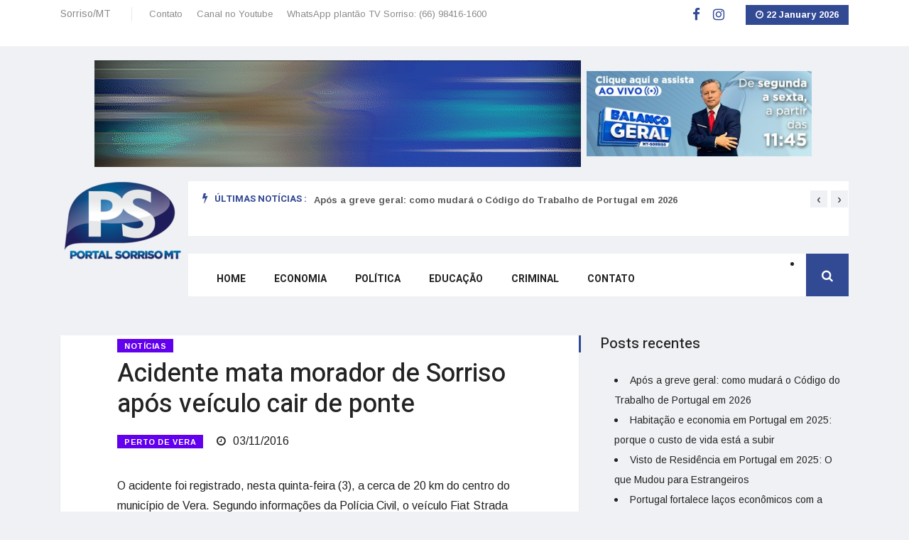

--- FILE ---
content_type: text/html; charset=UTF-8
request_url: https://portalsorrisomt.com/noticia/acidente-mata-morador-de-sorriso-apos-veiculo-cair-de-ponte
body_size: 10638
content:
<!DOCTYPE html>
<html lang="pt-BR">
<head>
	<meta charset="UTF-8">
	<meta name="viewport" content="initial-scale=1.0, width=device-width">
	<title>Acidente mata morador de Sorriso após veículo cair de ponte - Portal Sorriso MT</title>
	<meta name='robots' content='index, follow, max-image-preview:large, max-snippet:-1, max-video-preview:-1' />

	<!-- This site is optimized with the Yoast SEO plugin v20.1 - https://yoast.com/wordpress/plugins/seo/ -->
	<meta name="description" content="Motorista não resistiu aos ferimentos e morreu no local" />
	<link rel="canonical" href="https://portalsorrisomt.com/noticia/acidente-mata-morador-de-sorriso-apos-veiculo-cair-de-ponte" />
	<meta property="og:locale" content="pt_BR" />
	<meta property="og:type" content="article" />
	<meta property="og:title" content="Acidente mata morador de Sorriso após veículo cair de ponte - Portal Sorriso MT" />
	<meta property="og:description" content="Motorista não resistiu aos ferimentos e morreu no local" />
	<meta property="og:url" content="https://portalsorrisomt.com/noticia/acidente-mata-morador-de-sorriso-apos-veiculo-cair-de-ponte" />
	<meta property="og:site_name" content="Portal Sorriso MT" />
	<meta property="article:published_time" content="2016-11-03T16:34:27+00:00" />
	<meta property="article:modified_time" content="2023-02-18T11:14:49+00:00" />
	<meta name="author" content="admin" />
	<meta name="twitter:card" content="summary_large_image" />
	<meta name="twitter:label1" content="Escrito por" />
	<meta name="twitter:data1" content="admin" />
	<meta name="twitter:label2" content="Est. tempo de leitura" />
	<meta name="twitter:data2" content="1 minuto" />
	<script type="application/ld+json" class="yoast-schema-graph">{"@context":"https://schema.org","@graph":[{"@type":"WebPage","@id":"https://portalsorrisomt.com/noticia/acidente-mata-morador-de-sorriso-apos-veiculo-cair-de-ponte","url":"https://portalsorrisomt.com/noticia/acidente-mata-morador-de-sorriso-apos-veiculo-cair-de-ponte","name":"Acidente mata morador de Sorriso após veículo cair de ponte - Portal Sorriso MT","isPartOf":{"@id":"https://portalsorrisomt.com/#website"},"datePublished":"2016-11-03T16:34:27+00:00","dateModified":"2023-02-18T11:14:49+00:00","author":{"@id":"https://portalsorrisomt.com/#/schema/person/9c43880c5743fec822a4546aefe240c0"},"description":"Motorista não resistiu aos ferimentos e morreu no local","breadcrumb":{"@id":"https://portalsorrisomt.com/noticia/acidente-mata-morador-de-sorriso-apos-veiculo-cair-de-ponte#breadcrumb"},"inLanguage":"pt-BR","potentialAction":[{"@type":"ReadAction","target":["https://portalsorrisomt.com/noticia/acidente-mata-morador-de-sorriso-apos-veiculo-cair-de-ponte"]}]},{"@type":"BreadcrumbList","@id":"https://portalsorrisomt.com/noticia/acidente-mata-morador-de-sorriso-apos-veiculo-cair-de-ponte#breadcrumb","itemListElement":[{"@type":"ListItem","position":1,"name":"Início","item":"https://portalsorrisomt.com/"},{"@type":"ListItem","position":2,"name":"Acidente mata morador de Sorriso após veículo cair de ponte"}]},{"@type":"WebSite","@id":"https://portalsorrisomt.com/#website","url":"https://portalsorrisomt.com/","name":"Portal Sorriso MT","description":"","potentialAction":[{"@type":"SearchAction","target":{"@type":"EntryPoint","urlTemplate":"https://portalsorrisomt.com/?s={search_term_string}"},"query-input":"required name=search_term_string"}],"inLanguage":"pt-BR"},{"@type":"Person","@id":"https://portalsorrisomt.com/#/schema/person/9c43880c5743fec822a4546aefe240c0","name":"admin","image":{"@type":"ImageObject","inLanguage":"pt-BR","@id":"https://portalsorrisomt.com/#/schema/person/image/","url":"https://secure.gravatar.com/avatar/da2b15c83765050ef09368cb1ef0dfdf787702672e673b53cf10492a178ea309?s=96&d=mm&r=g","contentUrl":"https://secure.gravatar.com/avatar/da2b15c83765050ef09368cb1ef0dfdf787702672e673b53cf10492a178ea309?s=96&d=mm&r=g","caption":"admin"},"sameAs":["https://portalsorrisomt.com"],"url":"https://portalsorrisomt.com/author/admin"}]}</script>
	<!-- / Yoast SEO plugin. -->


<link rel="alternate" type="application/rss+xml" title="Feed de comentários para Portal Sorriso MT &raquo; Acidente mata morador de Sorriso após veículo cair de ponte" href="https://portalsorrisomt.com/noticia/acidente-mata-morador-de-sorriso-apos-veiculo-cair-de-ponte/feed" />
<link rel="alternate" title="oEmbed (JSON)" type="application/json+oembed" href="https://portalsorrisomt.com/wp-json/oembed/1.0/embed?url=https%3A%2F%2Fportalsorrisomt.com%2Fnoticia%2Facidente-mata-morador-de-sorriso-apos-veiculo-cair-de-ponte" />
<link rel="alternate" title="oEmbed (XML)" type="text/xml+oembed" href="https://portalsorrisomt.com/wp-json/oembed/1.0/embed?url=https%3A%2F%2Fportalsorrisomt.com%2Fnoticia%2Facidente-mata-morador-de-sorriso-apos-veiculo-cair-de-ponte&#038;format=xml" />
<style id='wp-img-auto-sizes-contain-inline-css' type='text/css'>
img:is([sizes=auto i],[sizes^="auto," i]){contain-intrinsic-size:3000px 1500px}
/*# sourceURL=wp-img-auto-sizes-contain-inline-css */
</style>
<style id='wp-emoji-styles-inline-css' type='text/css'>

	img.wp-smiley, img.emoji {
		display: inline !important;
		border: none !important;
		box-shadow: none !important;
		height: 1em !important;
		width: 1em !important;
		margin: 0 0.07em !important;
		vertical-align: -0.1em !important;
		background: none !important;
		padding: 0 !important;
	}
/*# sourceURL=wp-emoji-styles-inline-css */
</style>
<style id='wp-block-library-inline-css' type='text/css'>
:root{--wp-block-synced-color:#7a00df;--wp-block-synced-color--rgb:122,0,223;--wp-bound-block-color:var(--wp-block-synced-color);--wp-editor-canvas-background:#ddd;--wp-admin-theme-color:#007cba;--wp-admin-theme-color--rgb:0,124,186;--wp-admin-theme-color-darker-10:#006ba1;--wp-admin-theme-color-darker-10--rgb:0,107,160.5;--wp-admin-theme-color-darker-20:#005a87;--wp-admin-theme-color-darker-20--rgb:0,90,135;--wp-admin-border-width-focus:2px}@media (min-resolution:192dpi){:root{--wp-admin-border-width-focus:1.5px}}.wp-element-button{cursor:pointer}:root .has-very-light-gray-background-color{background-color:#eee}:root .has-very-dark-gray-background-color{background-color:#313131}:root .has-very-light-gray-color{color:#eee}:root .has-very-dark-gray-color{color:#313131}:root .has-vivid-green-cyan-to-vivid-cyan-blue-gradient-background{background:linear-gradient(135deg,#00d084,#0693e3)}:root .has-purple-crush-gradient-background{background:linear-gradient(135deg,#34e2e4,#4721fb 50%,#ab1dfe)}:root .has-hazy-dawn-gradient-background{background:linear-gradient(135deg,#faaca8,#dad0ec)}:root .has-subdued-olive-gradient-background{background:linear-gradient(135deg,#fafae1,#67a671)}:root .has-atomic-cream-gradient-background{background:linear-gradient(135deg,#fdd79a,#004a59)}:root .has-nightshade-gradient-background{background:linear-gradient(135deg,#330968,#31cdcf)}:root .has-midnight-gradient-background{background:linear-gradient(135deg,#020381,#2874fc)}:root{--wp--preset--font-size--normal:16px;--wp--preset--font-size--huge:42px}.has-regular-font-size{font-size:1em}.has-larger-font-size{font-size:2.625em}.has-normal-font-size{font-size:var(--wp--preset--font-size--normal)}.has-huge-font-size{font-size:var(--wp--preset--font-size--huge)}.has-text-align-center{text-align:center}.has-text-align-left{text-align:left}.has-text-align-right{text-align:right}.has-fit-text{white-space:nowrap!important}#end-resizable-editor-section{display:none}.aligncenter{clear:both}.items-justified-left{justify-content:flex-start}.items-justified-center{justify-content:center}.items-justified-right{justify-content:flex-end}.items-justified-space-between{justify-content:space-between}.screen-reader-text{border:0;clip-path:inset(50%);height:1px;margin:-1px;overflow:hidden;padding:0;position:absolute;width:1px;word-wrap:normal!important}.screen-reader-text:focus{background-color:#ddd;clip-path:none;color:#444;display:block;font-size:1em;height:auto;left:5px;line-height:normal;padding:15px 23px 14px;text-decoration:none;top:5px;width:auto;z-index:100000}html :where(.has-border-color){border-style:solid}html :where([style*=border-top-color]){border-top-style:solid}html :where([style*=border-right-color]){border-right-style:solid}html :where([style*=border-bottom-color]){border-bottom-style:solid}html :where([style*=border-left-color]){border-left-style:solid}html :where([style*=border-width]){border-style:solid}html :where([style*=border-top-width]){border-top-style:solid}html :where([style*=border-right-width]){border-right-style:solid}html :where([style*=border-bottom-width]){border-bottom-style:solid}html :where([style*=border-left-width]){border-left-style:solid}html :where(img[class*=wp-image-]){height:auto;max-width:100%}:where(figure){margin:0 0 1em}html :where(.is-position-sticky){--wp-admin--admin-bar--position-offset:var(--wp-admin--admin-bar--height,0px)}@media screen and (max-width:600px){html :where(.is-position-sticky){--wp-admin--admin-bar--position-offset:0px}}

/*# sourceURL=wp-block-library-inline-css */
</style><style id='global-styles-inline-css' type='text/css'>
:root{--wp--preset--aspect-ratio--square: 1;--wp--preset--aspect-ratio--4-3: 4/3;--wp--preset--aspect-ratio--3-4: 3/4;--wp--preset--aspect-ratio--3-2: 3/2;--wp--preset--aspect-ratio--2-3: 2/3;--wp--preset--aspect-ratio--16-9: 16/9;--wp--preset--aspect-ratio--9-16: 9/16;--wp--preset--color--black: #000000;--wp--preset--color--cyan-bluish-gray: #abb8c3;--wp--preset--color--white: #ffffff;--wp--preset--color--pale-pink: #f78da7;--wp--preset--color--vivid-red: #cf2e2e;--wp--preset--color--luminous-vivid-orange: #ff6900;--wp--preset--color--luminous-vivid-amber: #fcb900;--wp--preset--color--light-green-cyan: #7bdcb5;--wp--preset--color--vivid-green-cyan: #00d084;--wp--preset--color--pale-cyan-blue: #8ed1fc;--wp--preset--color--vivid-cyan-blue: #0693e3;--wp--preset--color--vivid-purple: #9b51e0;--wp--preset--gradient--vivid-cyan-blue-to-vivid-purple: linear-gradient(135deg,rgb(6,147,227) 0%,rgb(155,81,224) 100%);--wp--preset--gradient--light-green-cyan-to-vivid-green-cyan: linear-gradient(135deg,rgb(122,220,180) 0%,rgb(0,208,130) 100%);--wp--preset--gradient--luminous-vivid-amber-to-luminous-vivid-orange: linear-gradient(135deg,rgb(252,185,0) 0%,rgb(255,105,0) 100%);--wp--preset--gradient--luminous-vivid-orange-to-vivid-red: linear-gradient(135deg,rgb(255,105,0) 0%,rgb(207,46,46) 100%);--wp--preset--gradient--very-light-gray-to-cyan-bluish-gray: linear-gradient(135deg,rgb(238,238,238) 0%,rgb(169,184,195) 100%);--wp--preset--gradient--cool-to-warm-spectrum: linear-gradient(135deg,rgb(74,234,220) 0%,rgb(151,120,209) 20%,rgb(207,42,186) 40%,rgb(238,44,130) 60%,rgb(251,105,98) 80%,rgb(254,248,76) 100%);--wp--preset--gradient--blush-light-purple: linear-gradient(135deg,rgb(255,206,236) 0%,rgb(152,150,240) 100%);--wp--preset--gradient--blush-bordeaux: linear-gradient(135deg,rgb(254,205,165) 0%,rgb(254,45,45) 50%,rgb(107,0,62) 100%);--wp--preset--gradient--luminous-dusk: linear-gradient(135deg,rgb(255,203,112) 0%,rgb(199,81,192) 50%,rgb(65,88,208) 100%);--wp--preset--gradient--pale-ocean: linear-gradient(135deg,rgb(255,245,203) 0%,rgb(182,227,212) 50%,rgb(51,167,181) 100%);--wp--preset--gradient--electric-grass: linear-gradient(135deg,rgb(202,248,128) 0%,rgb(113,206,126) 100%);--wp--preset--gradient--midnight: linear-gradient(135deg,rgb(2,3,129) 0%,rgb(40,116,252) 100%);--wp--preset--font-size--small: 13px;--wp--preset--font-size--medium: 20px;--wp--preset--font-size--large: 36px;--wp--preset--font-size--x-large: 42px;--wp--preset--spacing--20: 0.44rem;--wp--preset--spacing--30: 0.67rem;--wp--preset--spacing--40: 1rem;--wp--preset--spacing--50: 1.5rem;--wp--preset--spacing--60: 2.25rem;--wp--preset--spacing--70: 3.38rem;--wp--preset--spacing--80: 5.06rem;--wp--preset--shadow--natural: 6px 6px 9px rgba(0, 0, 0, 0.2);--wp--preset--shadow--deep: 12px 12px 50px rgba(0, 0, 0, 0.4);--wp--preset--shadow--sharp: 6px 6px 0px rgba(0, 0, 0, 0.2);--wp--preset--shadow--outlined: 6px 6px 0px -3px rgb(255, 255, 255), 6px 6px rgb(0, 0, 0);--wp--preset--shadow--crisp: 6px 6px 0px rgb(0, 0, 0);}:where(.is-layout-flex){gap: 0.5em;}:where(.is-layout-grid){gap: 0.5em;}body .is-layout-flex{display: flex;}.is-layout-flex{flex-wrap: wrap;align-items: center;}.is-layout-flex > :is(*, div){margin: 0;}body .is-layout-grid{display: grid;}.is-layout-grid > :is(*, div){margin: 0;}:where(.wp-block-columns.is-layout-flex){gap: 2em;}:where(.wp-block-columns.is-layout-grid){gap: 2em;}:where(.wp-block-post-template.is-layout-flex){gap: 1.25em;}:where(.wp-block-post-template.is-layout-grid){gap: 1.25em;}.has-black-color{color: var(--wp--preset--color--black) !important;}.has-cyan-bluish-gray-color{color: var(--wp--preset--color--cyan-bluish-gray) !important;}.has-white-color{color: var(--wp--preset--color--white) !important;}.has-pale-pink-color{color: var(--wp--preset--color--pale-pink) !important;}.has-vivid-red-color{color: var(--wp--preset--color--vivid-red) !important;}.has-luminous-vivid-orange-color{color: var(--wp--preset--color--luminous-vivid-orange) !important;}.has-luminous-vivid-amber-color{color: var(--wp--preset--color--luminous-vivid-amber) !important;}.has-light-green-cyan-color{color: var(--wp--preset--color--light-green-cyan) !important;}.has-vivid-green-cyan-color{color: var(--wp--preset--color--vivid-green-cyan) !important;}.has-pale-cyan-blue-color{color: var(--wp--preset--color--pale-cyan-blue) !important;}.has-vivid-cyan-blue-color{color: var(--wp--preset--color--vivid-cyan-blue) !important;}.has-vivid-purple-color{color: var(--wp--preset--color--vivid-purple) !important;}.has-black-background-color{background-color: var(--wp--preset--color--black) !important;}.has-cyan-bluish-gray-background-color{background-color: var(--wp--preset--color--cyan-bluish-gray) !important;}.has-white-background-color{background-color: var(--wp--preset--color--white) !important;}.has-pale-pink-background-color{background-color: var(--wp--preset--color--pale-pink) !important;}.has-vivid-red-background-color{background-color: var(--wp--preset--color--vivid-red) !important;}.has-luminous-vivid-orange-background-color{background-color: var(--wp--preset--color--luminous-vivid-orange) !important;}.has-luminous-vivid-amber-background-color{background-color: var(--wp--preset--color--luminous-vivid-amber) !important;}.has-light-green-cyan-background-color{background-color: var(--wp--preset--color--light-green-cyan) !important;}.has-vivid-green-cyan-background-color{background-color: var(--wp--preset--color--vivid-green-cyan) !important;}.has-pale-cyan-blue-background-color{background-color: var(--wp--preset--color--pale-cyan-blue) !important;}.has-vivid-cyan-blue-background-color{background-color: var(--wp--preset--color--vivid-cyan-blue) !important;}.has-vivid-purple-background-color{background-color: var(--wp--preset--color--vivid-purple) !important;}.has-black-border-color{border-color: var(--wp--preset--color--black) !important;}.has-cyan-bluish-gray-border-color{border-color: var(--wp--preset--color--cyan-bluish-gray) !important;}.has-white-border-color{border-color: var(--wp--preset--color--white) !important;}.has-pale-pink-border-color{border-color: var(--wp--preset--color--pale-pink) !important;}.has-vivid-red-border-color{border-color: var(--wp--preset--color--vivid-red) !important;}.has-luminous-vivid-orange-border-color{border-color: var(--wp--preset--color--luminous-vivid-orange) !important;}.has-luminous-vivid-amber-border-color{border-color: var(--wp--preset--color--luminous-vivid-amber) !important;}.has-light-green-cyan-border-color{border-color: var(--wp--preset--color--light-green-cyan) !important;}.has-vivid-green-cyan-border-color{border-color: var(--wp--preset--color--vivid-green-cyan) !important;}.has-pale-cyan-blue-border-color{border-color: var(--wp--preset--color--pale-cyan-blue) !important;}.has-vivid-cyan-blue-border-color{border-color: var(--wp--preset--color--vivid-cyan-blue) !important;}.has-vivid-purple-border-color{border-color: var(--wp--preset--color--vivid-purple) !important;}.has-vivid-cyan-blue-to-vivid-purple-gradient-background{background: var(--wp--preset--gradient--vivid-cyan-blue-to-vivid-purple) !important;}.has-light-green-cyan-to-vivid-green-cyan-gradient-background{background: var(--wp--preset--gradient--light-green-cyan-to-vivid-green-cyan) !important;}.has-luminous-vivid-amber-to-luminous-vivid-orange-gradient-background{background: var(--wp--preset--gradient--luminous-vivid-amber-to-luminous-vivid-orange) !important;}.has-luminous-vivid-orange-to-vivid-red-gradient-background{background: var(--wp--preset--gradient--luminous-vivid-orange-to-vivid-red) !important;}.has-very-light-gray-to-cyan-bluish-gray-gradient-background{background: var(--wp--preset--gradient--very-light-gray-to-cyan-bluish-gray) !important;}.has-cool-to-warm-spectrum-gradient-background{background: var(--wp--preset--gradient--cool-to-warm-spectrum) !important;}.has-blush-light-purple-gradient-background{background: var(--wp--preset--gradient--blush-light-purple) !important;}.has-blush-bordeaux-gradient-background{background: var(--wp--preset--gradient--blush-bordeaux) !important;}.has-luminous-dusk-gradient-background{background: var(--wp--preset--gradient--luminous-dusk) !important;}.has-pale-ocean-gradient-background{background: var(--wp--preset--gradient--pale-ocean) !important;}.has-electric-grass-gradient-background{background: var(--wp--preset--gradient--electric-grass) !important;}.has-midnight-gradient-background{background: var(--wp--preset--gradient--midnight) !important;}.has-small-font-size{font-size: var(--wp--preset--font-size--small) !important;}.has-medium-font-size{font-size: var(--wp--preset--font-size--medium) !important;}.has-large-font-size{font-size: var(--wp--preset--font-size--large) !important;}.has-x-large-font-size{font-size: var(--wp--preset--font-size--x-large) !important;}
/*# sourceURL=global-styles-inline-css */
</style>

<style id='classic-theme-styles-inline-css' type='text/css'>
/*! This file is auto-generated */
.wp-block-button__link{color:#fff;background-color:#32373c;border-radius:9999px;box-shadow:none;text-decoration:none;padding:calc(.667em + 2px) calc(1.333em + 2px);font-size:1.125em}.wp-block-file__button{background:#32373c;color:#fff;text-decoration:none}
/*# sourceURL=/wp-includes/css/classic-themes.min.css */
</style>
<link rel='stylesheet' id='portalsorrisomt-css' href='https://portalsorrisomt.com/wp-content/themes/portalsorrisomt/style.css?ver=6.9' type='text/css' media='all' />
<link rel="https://api.w.org/" href="https://portalsorrisomt.com/wp-json/" /><link rel="alternate" title="JSON" type="application/json" href="https://portalsorrisomt.com/wp-json/wp/v2/posts/193" /><link rel="EditURI" type="application/rsd+xml" title="RSD" href="https://portalsorrisomt.com/xmlrpc.php?rsd" />
<meta name="generator" content="WordPress 6.9" />
<link rel='shortlink' href='https://portalsorrisomt.com/?p=193' />
	<link rel="shortcut icon" href="https://portalsorrisomt.com/wp-content/themes/portalsorrisomt/images/favicon.png" type="image/png">
</head>
<body class="wp-singular post-template-default single single-post postid-193 single-format-standard wp-theme-portalsorrisomt body-color">
<section class="top-bar">
	<div class="container">
		<div class="row">
			<div class="col-lg-8 align-self-center md-center-item">
				<div class="ts-temperature">
					<span>Sorriso/MT</span>
				</div>
				<ul class="ts-top-nav">
					<li><a href="/contato">Contato</a></li>
					<li><a target="_blank" href="https://www.youtube.com/channel/UCvgHWgOzZTFIkcRD3z3hLLw">Canal no Youtube</a></li>
					<li><a target="_blank" href="https://wa.me/+5566984161600">WhatsApp plantão TV Sorriso: (66) 98416-1600</a></li>
				</ul>
			</div>
			<div class="col-lg-4 text-right align-self-center">
				<ul class="top-social">
					<li>
						<a target="_blank" href="https://www.facebook.com/portalsorrisoPS">
						<i class="fa fa-facebook fa-lg" style="color: #324994;"></i>
						</a>
					</li>
					<li>
						<a target="_blank" href="https://www.instagram.com/portalsorrisops/">
						<i class="fa fa-instagram fa-lg" style="color: #324994;"></i>
						</a>
					</li>
					<li class="ts-date">
						<i class="fa fa-clock-o mr-1"></i><span id="calendario">22 January 2026</span>
					</li>
				</ul>
			</div>
		</div>
	</div>
</section>
<section class="header-middle">
	<div class="">
		<div class="d-flex justify-content-center align-items-center flex-column flex-md-row">
			<div class="px-3 px-md-1 my-1 my-md-0">
				<a href="#">
				<img class="img-responsive" src="https://portalsorrisomt.com/wp-content/themes/portalsorrisomt/images/231.gif" style="max-width: 100%;"/>
				</a>
			</div>
			<div class="px-1 my-1 my-md-0">
				<a href="#">
				<img class="img-fluid pr-1" src="https://portalsorrisomt.com/wp-content/themes/portalsorrisomt/images/190.jpg" style="max-height: 120px"/>
				</a>
			</div>
		</div>
	</div>
</section>
<header class="header-default">
	<div class="container">
		<div class="row">
			<div class="col-lg-2 pr-0">
				<div class="logo">
					<a href="/">
					<img src="https://portalsorrisomt.com/wp-content/themes/portalsorrisomt/images/logops.png" alt="">
					</a>
				</div>
			</div>
			<div class="col-lg-10 header-nav-item">
				<div class="ts-breaking-news clearfix mb-2">
					<h2 class="breaking-title float-left"><i class="fa fa-bolt"></i> Últimas notícias :</h2>
					<div class="breaking-news-content owl-carousel float-left" id="breaking_slider">
						<div class="breaking-post-content"><p style="font-weight: 600"><a href="https://portalsorrisomt.com/noticia/apos-a-greve-geral-como-mudara-o-codigo-do-trabalho-de-portugal-em-2026">Após a greve geral: como mudará o Código do Trabalho de Portugal em 2026</a></p></div><div class="breaking-post-content"><p style="font-weight: 600"><a href="https://portalsorrisomt.com/noticia/habitacao-e-economia-em-portugal-em-2025-porque-o-custo-de-vida-esta-a-subir">Habitação e economia em Portugal em 2025: porque o custo de vida está a subir</a></p></div><div class="breaking-post-content"><p style="font-weight: 600"><a href="https://portalsorrisomt.com/noticia/visto-de-residencia-em-portugal-em-2025-o-que-mudou-para-estrangeiros">Visto de Residência em Portugal em 2025: O que Mudou para Estrangeiros</a></p></div><div class="breaking-post-content"><p style="font-weight: 600"><a href="https://portalsorrisomt.com/noticia/portugal-fortalece-lacos-economicos-com-a-china-um-novo-ciclo-de-crescimento">Portugal fortalece laços econômicos com a China: um novo ciclo de crescimento</a></p></div><div class="breaking-post-content"><p style="font-weight: 600"><a href="https://portalsorrisomt.com/noticia/nova-politica-de-educacao-pre-escolar-em-portugal-acesso-gratuito-a-partir-dos-3-anos-em-2025">Nova política de educação pré-escolar em Portugal: acesso gratuito a partir dos 3 anos em 2025</a></p></div>					</div>
				</div>
				<nav class="navigation ts-main-menu ts-menu-sticky navigation-landscape">
					<div class="nav-header">
						<a class="nav-brand mobile-logo visible-xs align-middle" href="/">
						<img src="https://portalsorrisomt.com/wp-content/themes/portalsorrisomt/images/logo-mobile.png" alt="" style="padding-top: 10px;">
						</a>
						<div class="nav-toggle"></div>
					</div>
					<div class="nav-menus-wrapper clearfix">
						<ul class="right-menu align-to-right">
							<li class="header-search">
								<div class="nav-search">
									<div class="nav-search-button">
										<i class="fa fa-search"></i>
									</div>
									<form action="/" method="get">
										<span class="nav-search-close-button" tabindex="0">✕</span>
										<div class="nav-search-inner">
											<input type="search" name="s" placeholder="buscar por...">
										</div>
									</form>
								</div>
							</li>
						</ul>
						<ul class="nav-menu">
							<li><a href="/">Home</a></li>
							<li><a href="/tag/economia">Economia</a></li>
							<li><a href="/tag/politica">Política</a></li>
							<li><a href="/tag/educacao">Educação</a></li>
							<li><a href="/tag/criminal">Criminal</a></li>
							<li><a href="/contato">Contato</a></li>
						</ul>
					</div>
				</nav>
			</div>
		</div>
	</div>
</header>
<section class="single-post-wrapper post-layout-3">
	<div class="container">
		<div class="row">
			<div class="col-lg-8">
				<div class="ts-grid-box content-wrapper single-post">
					<article id="post-193" class="post-content-area post-193 post type-post status-publish format-standard hentry category-noticia tag-perto-de-vera">
	<div class="entry-header">
		<ul class="post-meta-info" style="margin-bottom: 0">
			<li class="category">
				<a href="https://portalsorrisomt.com/noticia" rel="category tag">Notícias</a>			</li>
		</ul>
		<h1 class="post-title lg mt-1">Acidente mata morador de Sorriso após veículo cair de ponte</h1>
		<ul class="post-meta-info">
			<li class="tag"><a href="https://portalsorrisomt.com/tag/perto-de-vera" rel="tag">PERTO DE VERA</a></li>			<li><i class="fa fa-clock-o"></i> 03/11/2016</li>
		</ul>
	</div>
	<div class="entry-content">
		<p>O acidente foi registrado, nesta quinta-feira (3), a cerca de 20 km do centro do município de Vera. Segundo informações da Polícia Civil, o veículo Fiat Strada trafegava sentido Vera/Assentamento Califórnia.</p>
<p>Dois homens, identificados como&nbsp;Adeilson Santos Silva, de 22 anos, e Edson Pedro da Silva, que residem em Sorriso, estavam no veículo.</p>
<p>Ambos&nbsp;são funcionários de uma empresa de Sorriso&nbsp;que comercializa insumos agrícolas.</p>
<p>Adeilson, de aproximadamente 30 anos, morreu no local enquanto o&nbsp;outro ocupante do veículo sobreviveu.</p>
<p>“Estávamos indo fazer um trabalho em uma fazenda próximo ao Assentamento Califórnia. Antes, almoçamos em Vera e, em seguida, estávamos indo trabalhar. Foi quando o carro desgovernou e caiu na ponte. Eu estava no banco do carona e graças ao vidro do carro, que estava aberto, consegui me salvar” disse Edson Pedro da Silva.</p>
<p>O corpo do motorista foi encaminhado ao Instituto Médico Legal (IML) de Sorriso para necropsia.</p>
<p><strong>Confira <a href="https://www.youtube.com/watch?v=tFQbGpc0mNg">AQUI</a> a reportagem completa no Cidade Alerta, programa da TV Sorriso (Record).</strong></p>
<h3>Mais imagens</h3>
<p>&nbsp;</p>
<p><b>Texto:</b> Portal Sorriso MT com Vera News</p>
<p>&nbsp;</p>
	</div>
</article>
				</div>
			</div>
			<div class="col-lg-4">
				<div class="right-sidebar">
					
		<div id="recent-posts-2" class="widget widgets widget_recent_entries">
		<h3 class="widget-title">Posts recentes</h3>
		<ul>
											<li>
					<a href="https://portalsorrisomt.com/noticia/apos-a-greve-geral-como-mudara-o-codigo-do-trabalho-de-portugal-em-2026">Após a greve geral: como mudará o Código do Trabalho de Portugal em 2026</a>
									</li>
											<li>
					<a href="https://portalsorrisomt.com/noticia/habitacao-e-economia-em-portugal-em-2025-porque-o-custo-de-vida-esta-a-subir">Habitação e economia em Portugal em 2025: porque o custo de vida está a subir</a>
									</li>
											<li>
					<a href="https://portalsorrisomt.com/noticia/visto-de-residencia-em-portugal-em-2025-o-que-mudou-para-estrangeiros">Visto de Residência em Portugal em 2025: O que Mudou para Estrangeiros</a>
									</li>
											<li>
					<a href="https://portalsorrisomt.com/noticia/portugal-fortalece-lacos-economicos-com-a-china-um-novo-ciclo-de-crescimento">Portugal fortalece laços econômicos com a China: um novo ciclo de crescimento</a>
									</li>
											<li>
					<a href="https://portalsorrisomt.com/noticia/nova-politica-de-educacao-pre-escolar-em-portugal-acesso-gratuito-a-partir-dos-3-anos-em-2025">Nova política de educação pré-escolar em Portugal: acesso gratuito a partir dos 3 anos em 2025</a>
									</li>
					</ul>

		</div><div id="tag_cloud-2" class="widget widgets widget_tag_cloud"><h3 class="widget-title">Tags</h3><div class="tagcloud"><a href="https://portalsorrisomt.com/tag/absurdo" class="tag-cloud-link tag-link-173 tag-link-position-1" style="font-size: 13.090909090909pt;" aria-label="ABSURDO (87 itens)">ABSURDO</a>
<a href="https://portalsorrisomt.com/tag/acidente" class="tag-cloud-link tag-link-252 tag-link-position-2" style="font-size: 13.727272727273pt;" aria-label="ACIDENTE (99 itens)">ACIDENTE</a>
<a href="https://portalsorrisomt.com/tag/acidente-fatal" class="tag-cloud-link tag-link-137 tag-link-position-3" style="font-size: 13.621212121212pt;" aria-label="ACIDENTE FATAL (97 itens)">ACIDENTE FATAL</a>
<a href="https://portalsorrisomt.com/tag/agricultura" class="tag-cloud-link tag-link-255 tag-link-position-4" style="font-size: 9.5909090909091pt;" aria-label="AGRICULTURA (40 itens)">AGRICULTURA</a>
<a href="https://portalsorrisomt.com/tag/alerta" class="tag-cloud-link tag-link-283 tag-link-position-5" style="font-size: 8.3181818181818pt;" aria-label="ALERTA (30 itens)">ALERTA</a>
<a href="https://portalsorrisomt.com/tag/atualizada" class="tag-cloud-link tag-link-223 tag-link-position-6" style="font-size: 11.924242424242pt;" aria-label="ATUALIZADA (66 itens)">ATUALIZADA</a>
<a href="https://portalsorrisomt.com/tag/br-163" class="tag-cloud-link tag-link-306 tag-link-position-7" style="font-size: 9.9090909090909pt;" aria-label="BR-163 (43 itens)">BR-163</a>
<a href="https://portalsorrisomt.com/tag/brasil" class="tag-cloud-link tag-link-100 tag-link-position-8" style="font-size: 15.636363636364pt;" aria-label="BRASIL (150 itens)">BRASIL</a>
<a href="https://portalsorrisomt.com/tag/celebridades" class="tag-cloud-link tag-link-103 tag-link-position-9" style="font-size: 10.651515151515pt;" aria-label="CELEBRIDADES (50 itens)">CELEBRIDADES</a>
<a href="https://portalsorrisomt.com/tag/colisao-fatal" class="tag-cloud-link tag-link-4 tag-link-position-10" style="font-size: 8.530303030303pt;" aria-label="COLISÃO FATAL (31 itens)">COLISÃO FATAL</a>
<a href="https://portalsorrisomt.com/tag/covid-19" class="tag-cloud-link tag-link-73 tag-link-position-11" style="font-size: 8pt;" aria-label="COVID-19 (28 itens)">COVID-19</a>
<a href="https://portalsorrisomt.com/tag/criminal" class="tag-cloud-link tag-link-176 tag-link-position-12" style="font-size: 12.136363636364pt;" aria-label="CRIMINAL (70 itens)">CRIMINAL</a>
<a href="https://portalsorrisomt.com/tag/criminalidade" class="tag-cloud-link tag-link-192 tag-link-position-13" style="font-size: 14.893939393939pt;" aria-label="CRIMINALIDADE (127 itens)">CRIMINALIDADE</a>
<a href="https://portalsorrisomt.com/tag/cuiaba" class="tag-cloud-link tag-link-124 tag-link-position-14" style="font-size: 16.060606060606pt;" aria-label="CUIABÁ (166 itens)">CUIABÁ</a>
<a href="https://portalsorrisomt.com/tag/economia" class="tag-cloud-link tag-link-11 tag-link-position-15" style="font-size: 17.121212121212pt;" aria-label="ECONOMIA (206 itens)">ECONOMIA</a>
<a href="https://portalsorrisomt.com/tag/educacao" class="tag-cloud-link tag-link-110 tag-link-position-16" style="font-size: 14.045454545455pt;" aria-label="EDUCAÇÃO (105 itens)">EDUCAÇÃO</a>
<a href="https://portalsorrisomt.com/tag/em-mato-grosso" class="tag-cloud-link tag-link-31 tag-link-position-17" style="font-size: 8.3181818181818pt;" aria-label="EM MATO GROSSO (30 itens)">EM MATO GROSSO</a>
<a href="https://portalsorrisomt.com/tag/esporte" class="tag-cloud-link tag-link-23 tag-link-position-18" style="font-size: 12.030303030303pt;" aria-label="ESPORTE (68 itens)">ESPORTE</a>
<a href="https://portalsorrisomt.com/tag/famosos" class="tag-cloud-link tag-link-12 tag-link-position-19" style="font-size: 19.666666666667pt;" aria-label="FAMOSOS (366 itens)">FAMOSOS</a>
<a href="https://portalsorrisomt.com/tag/geral" class="tag-cloud-link tag-link-9 tag-link-position-20" style="font-size: 14.045454545455pt;" aria-label="GERAL (105 itens)">GERAL</a>
<a href="https://portalsorrisomt.com/tag/homicidio" class="tag-cloud-link tag-link-93 tag-link-position-21" style="font-size: 11.712121212121pt;" aria-label="HOMICÍDIO (63 itens)">HOMICÍDIO</a>
<a href="https://portalsorrisomt.com/tag/investigacao" class="tag-cloud-link tag-link-89 tag-link-position-22" style="font-size: 8.8484848484848pt;" aria-label="INVESTIGAÇÃO (34 itens)">INVESTIGAÇÃO</a>
<a href="https://portalsorrisomt.com/tag/judiciario" class="tag-cloud-link tag-link-227 tag-link-position-23" style="font-size: 9.4848484848485pt;" aria-label="JUDICIÁRIO (39 itens)">JUDICIÁRIO</a>
<a href="https://portalsorrisomt.com/tag/justica" class="tag-cloud-link tag-link-172 tag-link-position-24" style="font-size: 8.6363636363636pt;" aria-label="JUSTIÇA (32 itens)">JUSTIÇA</a>
<a href="https://portalsorrisomt.com/tag/levantamento" class="tag-cloud-link tag-link-14 tag-link-position-25" style="font-size: 8.7424242424242pt;" aria-label="LEVANTAMENTO (33 itens)">LEVANTAMENTO</a>
<a href="https://portalsorrisomt.com/tag/mato-grosso" class="tag-cloud-link tag-link-30 tag-link-position-26" style="font-size: 17.227272727273pt;" aria-label="MATO GROSSO (214 itens)">MATO GROSSO</a>
<a href="https://portalsorrisomt.com/tag/oportunidade" class="tag-cloud-link tag-link-116 tag-link-position-27" style="font-size: 10.439393939394pt;" aria-label="OPORTUNIDADE (48 itens)">OPORTUNIDADE</a>
<a href="https://portalsorrisomt.com/tag/policia" class="tag-cloud-link tag-link-21 tag-link-position-28" style="font-size: 22pt;" aria-label="POLÍCIA (596 itens)">POLÍCIA</a>
<a href="https://portalsorrisomt.com/tag/policia-investiga" class="tag-cloud-link tag-link-162 tag-link-position-29" style="font-size: 14.045454545455pt;" aria-label="POLÍCIA INVESTIGA (105 itens)">POLÍCIA INVESTIGA</a>
<a href="https://portalsorrisomt.com/tag/politica" class="tag-cloud-link tag-link-37 tag-link-position-30" style="font-size: 19.242424242424pt;" aria-label="POLÍTICA (331 itens)">POLÍTICA</a>
<a href="https://portalsorrisomt.com/tag/rondonopolis" class="tag-cloud-link tag-link-189 tag-link-position-31" style="font-size: 13.30303030303pt;" aria-label="RONDONÓPOLIS (90 itens)">RONDONÓPOLIS</a>
<a href="https://portalsorrisomt.com/tag/saude" class="tag-cloud-link tag-link-281 tag-link-position-32" style="font-size: 14.787878787879pt;" aria-label="SAÚDE (126 itens)">SAÚDE</a>
<a href="https://portalsorrisomt.com/tag/se-deu-mal" class="tag-cloud-link tag-link-345 tag-link-position-33" style="font-size: 9.5909090909091pt;" aria-label="SE DEU MAL (40 itens)">SE DEU MAL</a>
<a href="https://portalsorrisomt.com/tag/sinop" class="tag-cloud-link tag-link-433 tag-link-position-34" style="font-size: 10.757575757576pt;" aria-label="SINOP (51 itens)">SINOP</a>
<a href="https://portalsorrisomt.com/tag/sorriso" class="tag-cloud-link tag-link-59 tag-link-position-35" style="font-size: 18.287878787879pt;" aria-label="SORRISO (267 itens)">SORRISO</a>
<a href="https://portalsorrisomt.com/tag/tangara-da-serra" class="tag-cloud-link tag-link-151 tag-link-position-36" style="font-size: 8.6363636363636pt;" aria-label="TANGARÁ DA SERRA (32 itens)">TANGARÁ DA SERRA</a>
<a href="https://portalsorrisomt.com/tag/televisao" class="tag-cloud-link tag-link-361 tag-link-position-37" style="font-size: 10.863636363636pt;" aria-label="TELEVISÃO (53 itens)">TELEVISÃO</a>
<a href="https://portalsorrisomt.com/tag/tentativa-de-homicidio" class="tag-cloud-link tag-link-46 tag-link-position-38" style="font-size: 8.8484848484848pt;" aria-label="TENTATIVA DE HOMICÍDIO (34 itens)">TENTATIVA DE HOMICÍDIO</a>
<a href="https://portalsorrisomt.com/tag/tragedia" class="tag-cloud-link tag-link-132 tag-link-position-39" style="font-size: 12.030303030303pt;" aria-label="TRAGÉDIA (68 itens)">TRAGÉDIA</a>
<a href="https://portalsorrisomt.com/tag/tragico" class="tag-cloud-link tag-link-88 tag-link-position-40" style="font-size: 8.6363636363636pt;" aria-label="TRÁGICO (32 itens)">TRÁGICO</a>
<a href="https://portalsorrisomt.com/tag/transito" class="tag-cloud-link tag-link-142 tag-link-position-41" style="font-size: 17.863636363636pt;" aria-label="TRÂNSITO (245 itens)">TRÂNSITO</a>
<a href="https://portalsorrisomt.com/tag/veja-o-video" class="tag-cloud-link tag-link-305 tag-link-position-42" style="font-size: 8.2121212121212pt;" aria-label="VEJA O VÍDEO (29 itens)">VEJA O VÍDEO</a>
<a href="https://portalsorrisomt.com/tag/violencia" class="tag-cloud-link tag-link-174 tag-link-position-43" style="font-size: 10.757575757576pt;" aria-label="VIOLÊNCIA (52 itens)">VIOLÊNCIA</a>
<a href="https://portalsorrisomt.com/tag/violencia-sem-fim" class="tag-cloud-link tag-link-226 tag-link-position-44" style="font-size: 8.530303030303pt;" aria-label="VIOLÊNCIA SEM FIM (31 itens)">VIOLÊNCIA SEM FIM</a>
<a href="https://portalsorrisomt.com/tag/varzea-grande" class="tag-cloud-link tag-link-204 tag-link-position-45" style="font-size: 13.621212121212pt;" aria-label="VÁRZEA GRANDE (97 itens)">VÁRZEA GRANDE</a></div>
</div>				</div>
			</div>
		</div>
	</div>
</section>

<section class="ts-footer-social-list">
	<div class="container">
		<div class="row">
			<div class="col-lg-4">
				<div class="footer-logo">
					<a href="#">
					<img src="https://portalsorrisomt.com/wp-content/themes/portalsorrisomt/images/logops.png" alt="">
					</a>
				</div>
			</div>
			<div class="col-lg-8 align-self-center">
				<ul class="footer-social">
					<li class="ts-facebook">
						<a target="_blank" href="https://www.facebook.com/portalsorrisoPS">
						<i class="fa fa-facebook"></i>
						<span>Facebook</span>
						</a>
					</li>
					<li class="ts-facebook">
						<a target="_blank" href="https://www.instagram.com/portalsorrisops/">
						<i class="fa fa-instagram"></i>
						<span>Instagram</span>
						</a>
					</li>
				</ul>
			</div>
		</div>
	</div>
</section>
<footer class="ts-footer">
	<div class="container">
		<div class="row">
			<div class="col-lg-12">
				<div class="footer-menu text-center">
					<ul>
						<li><a href="/">Home</a></li>
						<li><a href="/tag/economia">Economia</a></li>
						<li><a href="/tag/politica">Política</a></li>
						<li><a href="/tag/educacao">Educação</a></li>
						<li><a href="/tag/criminal">Criminal</a></li>
						<li><a href="/contato">Contato</a></li>
					</ul>
				</div>
				<div class="copyright-text text-center">
					<p>&copy; 2026, TROPICAL COMUNICACAO LTDA. Todos os Direitos Reservados</p>
				</div>
			</div>
		</div>
	</div>
</footer>
<script type="text/javascript" src="https://portalsorrisomt.com/wp-content/themes/portalsorrisomt/js/jquery.min.js"></script>
<script type="text/javascript" src="https://portalsorrisomt.com/wp-content/themes/portalsorrisomt/js/popper.min.js"></script>
<script type="text/javascript" src="https://portalsorrisomt.com/wp-content/themes/portalsorrisomt/js/bootstrap.min.js"></script>
<script type="text/javascript" src="https://portalsorrisomt.com/wp-content/themes/portalsorrisomt/js/owl-carousel.2.3.0.min.js"></script>
<script type="text/javascript" src="https://portalsorrisomt.com/wp-content/themes/portalsorrisomt/js/navigation.js"></script>
<script type="text/javascript" src="https://portalsorrisomt.com/wp-content/themes/portalsorrisomt/js/main.js"></script>
<script type="speculationrules">
{"prefetch":[{"source":"document","where":{"and":[{"href_matches":"/*"},{"not":{"href_matches":["/wp-*.php","/wp-admin/*","/wp-content/uploads/*","/wp-content/*","/wp-content/plugins/*","/wp-content/themes/portalsorrisomt/*","/*\\?(.+)"]}},{"not":{"selector_matches":"a[rel~=\"nofollow\"]"}},{"not":{"selector_matches":".no-prefetch, .no-prefetch a"}}]},"eagerness":"conservative"}]}
</script>
<script id="wp-emoji-settings" type="application/json">
{"baseUrl":"https://s.w.org/images/core/emoji/17.0.2/72x72/","ext":".png","svgUrl":"https://s.w.org/images/core/emoji/17.0.2/svg/","svgExt":".svg","source":{"concatemoji":"https://portalsorrisomt.com/wp-includes/js/wp-emoji-release.min.js?ver=6.9"}}
</script>
<script type="module">
/* <![CDATA[ */
/*! This file is auto-generated */
const a=JSON.parse(document.getElementById("wp-emoji-settings").textContent),o=(window._wpemojiSettings=a,"wpEmojiSettingsSupports"),s=["flag","emoji"];function i(e){try{var t={supportTests:e,timestamp:(new Date).valueOf()};sessionStorage.setItem(o,JSON.stringify(t))}catch(e){}}function c(e,t,n){e.clearRect(0,0,e.canvas.width,e.canvas.height),e.fillText(t,0,0);t=new Uint32Array(e.getImageData(0,0,e.canvas.width,e.canvas.height).data);e.clearRect(0,0,e.canvas.width,e.canvas.height),e.fillText(n,0,0);const a=new Uint32Array(e.getImageData(0,0,e.canvas.width,e.canvas.height).data);return t.every((e,t)=>e===a[t])}function p(e,t){e.clearRect(0,0,e.canvas.width,e.canvas.height),e.fillText(t,0,0);var n=e.getImageData(16,16,1,1);for(let e=0;e<n.data.length;e++)if(0!==n.data[e])return!1;return!0}function u(e,t,n,a){switch(t){case"flag":return n(e,"\ud83c\udff3\ufe0f\u200d\u26a7\ufe0f","\ud83c\udff3\ufe0f\u200b\u26a7\ufe0f")?!1:!n(e,"\ud83c\udde8\ud83c\uddf6","\ud83c\udde8\u200b\ud83c\uddf6")&&!n(e,"\ud83c\udff4\udb40\udc67\udb40\udc62\udb40\udc65\udb40\udc6e\udb40\udc67\udb40\udc7f","\ud83c\udff4\u200b\udb40\udc67\u200b\udb40\udc62\u200b\udb40\udc65\u200b\udb40\udc6e\u200b\udb40\udc67\u200b\udb40\udc7f");case"emoji":return!a(e,"\ud83e\u1fac8")}return!1}function f(e,t,n,a){let r;const o=(r="undefined"!=typeof WorkerGlobalScope&&self instanceof WorkerGlobalScope?new OffscreenCanvas(300,150):document.createElement("canvas")).getContext("2d",{willReadFrequently:!0}),s=(o.textBaseline="top",o.font="600 32px Arial",{});return e.forEach(e=>{s[e]=t(o,e,n,a)}),s}function r(e){var t=document.createElement("script");t.src=e,t.defer=!0,document.head.appendChild(t)}a.supports={everything:!0,everythingExceptFlag:!0},new Promise(t=>{let n=function(){try{var e=JSON.parse(sessionStorage.getItem(o));if("object"==typeof e&&"number"==typeof e.timestamp&&(new Date).valueOf()<e.timestamp+604800&&"object"==typeof e.supportTests)return e.supportTests}catch(e){}return null}();if(!n){if("undefined"!=typeof Worker&&"undefined"!=typeof OffscreenCanvas&&"undefined"!=typeof URL&&URL.createObjectURL&&"undefined"!=typeof Blob)try{var e="postMessage("+f.toString()+"("+[JSON.stringify(s),u.toString(),c.toString(),p.toString()].join(",")+"));",a=new Blob([e],{type:"text/javascript"});const r=new Worker(URL.createObjectURL(a),{name:"wpTestEmojiSupports"});return void(r.onmessage=e=>{i(n=e.data),r.terminate(),t(n)})}catch(e){}i(n=f(s,u,c,p))}t(n)}).then(e=>{for(const n in e)a.supports[n]=e[n],a.supports.everything=a.supports.everything&&a.supports[n],"flag"!==n&&(a.supports.everythingExceptFlag=a.supports.everythingExceptFlag&&a.supports[n]);var t;a.supports.everythingExceptFlag=a.supports.everythingExceptFlag&&!a.supports.flag,a.supports.everything||((t=a.source||{}).concatemoji?r(t.concatemoji):t.wpemoji&&t.twemoji&&(r(t.twemoji),r(t.wpemoji)))});
//# sourceURL=https://portalsorrisomt.com/wp-includes/js/wp-emoji-loader.min.js
/* ]]> */
</script>
</body>
</html>

--- FILE ---
content_type: text/css
request_url: https://portalsorrisomt.com/wp-content/themes/portalsorrisomt/style.css?ver=6.9
body_size: 52056
content:
@import url('https://fonts.googleapis.com/css?family=Ubuntu%3A400%2C500%2C700');
@import url("https://fonts.googleapis.com/css?family=Arimo:400,400i,700,700i");
@import url("https://fonts.googleapis.com/css?family=Heebo:400,500,700,800,900");
@import url("https://fonts.googleapis.com/css?family=Merriweather:400,400i,700,700i,900,900i");
@import url('fonts/fontawesome/css/font-awesome.css');


/*!
 * Bootstrap v4.0.0-beta.2 (https://getbootstrap.com)
 * Copyright 2011-2017 The Bootstrap Authors
 * Copyright 2011-2017 Twitter, Inc.
 * Licensed under MIT (https://github.com/twbs/bootstrap/blob/master/LICENSE)
 */:root{--blue:#007bff;--indigo:#6610f2;--purple:#6f42c1;--pink:#e83e8c;--red:#dc3545;--orange:#fd7e14;--yellow:#ffc107;--green:#28a745;--teal:#20c997;--cyan:#17a2b8;--white:#fff;--gray:#868e96;--gray-dark:#343a40;--primary:#007bff;--secondary:#868e96;--success:#28a745;--info:#17a2b8;--warning:#ffc107;--danger:#dc3545;--light:#f8f9fa;--dark:#343a40;--breakpoint-xs:0;--breakpoint-sm:576px;--breakpoint-md:768px;--breakpoint-lg:992px;--breakpoint-xl:1200px;--font-family-sans-serif:-apple-system,BlinkMacSystemFont,"Segoe UI",Roboto,"Helvetica Neue",Arial,sans-serif,"Apple Color Emoji","Segoe UI Emoji","Segoe UI Symbol";--font-family-monospace:"SFMono-Regular",Menlo,Monaco,Consolas,"Liberation Mono","Courier New",monospace}@media print{*,::after,::before{text-shadow:none!important;box-shadow:none!important}a,a:visited{text-decoration:underline}abbr[title]::after{content:" (" attr(title) ")"}pre{white-space:pre-wrap!important}blockquote,pre{border:1px solid #999;page-break-inside:avoid}thead{display:table-header-group}img,tr{page-break-inside:avoid}h2,h3,p{orphans:3;widows:3}h2,h3{page-break-after:avoid}.navbar{display:none}.badge{border:1px solid #000}.table{border-collapse:collapse!important}.table td,.table th{background-color:#fff!important}.table-bordered td,.table-bordered th{border:1px solid #ddd!important}}*,::after,::before{box-sizing:border-box}html{font-family:sans-serif;line-height:1.15;-webkit-text-size-adjust:100%;-ms-text-size-adjust:100%;-ms-overflow-style:scrollbar;-webkit-tap-highlight-color:transparent}@-ms-viewport{width:device-width}article,aside,dialog,figcaption,figure,footer,header,hgroup,main,nav,section{display:block}body{margin:0;font-family:-apple-system,BlinkMacSystemFont,"Segoe UI",Roboto,"Helvetica Neue",Arial,sans-serif,"Apple Color Emoji","Segoe UI Emoji","Segoe UI Symbol";font-size:1rem;font-weight:400;line-height:1.5;color:#212529;text-align:left;background-color:#fff}[tabindex="-1"]:focus{outline:0!important}hr{box-sizing:content-box;height:0;overflow:visible}h1,h2,h3,h4,h5,h6{margin-top:0;margin-bottom:.5rem}p{margin-top:0;margin-bottom:1rem}abbr[data-original-title],abbr[title]{text-decoration:underline;-webkit-text-decoration:underline dotted;text-decoration:underline dotted;cursor:help;border-bottom:0}address{margin-bottom:1rem;font-style:normal;line-height:inherit}dl,ol,ul{margin-top:0;margin-bottom:1rem}ol ol,ol ul,ul ol,ul ul{margin-bottom:0}dt{font-weight:700}dd{margin-bottom:.5rem;margin-left:0}blockquote{margin:0 0 1rem}dfn{font-style:italic}b,strong{font-weight:bolder}small{font-size:80%}sub,sup{position:relative;font-size:75%;line-height:0;vertical-align:baseline}sub{bottom:-.25em}sup{top:-.5em}a{color:#007bff;text-decoration:none;background-color:transparent;-webkit-text-decoration-skip:objects}a:hover{color:#0056b3;text-decoration:underline}a:not([href]):not([tabindex]){color:inherit;text-decoration:none}a:not([href]):not([tabindex]):focus,a:not([href]):not([tabindex]):hover{color:inherit;text-decoration:none}a:not([href]):not([tabindex]):focus{outline:0}code,kbd,pre,samp{font-family:monospace,monospace;font-size:1em}pre{margin-top:0;margin-bottom:1rem;overflow:auto;-ms-overflow-style:scrollbar}figure{margin:0 0 1rem}img{vertical-align:middle;border-style:none}svg:not(:root){overflow:hidden}[role=button],a,area,button,input:not([type=range]),label,select,summary,textarea{-ms-touch-action:manipulation;touch-action:manipulation}table{border-collapse:collapse}caption{padding-top:.75rem;padding-bottom:.75rem;color:#868e96;text-align:left;caption-side:bottom}th{text-align:inherit}label{display:inline-block;margin-bottom:.5rem}button{border-radius:0}button:focus{outline:1px dotted;outline:5px auto -webkit-focus-ring-color}button,input,optgroup,select,textarea{margin:0;font-family:inherit;font-size:inherit;line-height:inherit}button,input{overflow:visible}button,select{text-transform:none}[type=reset],[type=submit],button,html [type=button]{-webkit-appearance:button}[type=button]::-moz-focus-inner,[type=reset]::-moz-focus-inner,[type=submit]::-moz-focus-inner,button::-moz-focus-inner{padding:0;border-style:none}input[type=checkbox],input[type=radio]{box-sizing:border-box;padding:0}input[type=date],input[type=datetime-local],input[type=month],input[type=time]{-webkit-appearance:listbox}textarea{overflow:auto;resize:vertical}fieldset{min-width:0;padding:0;margin:0;border:0}legend{display:block;width:100%;max-width:100%;padding:0;margin-bottom:.5rem;font-size:1.5rem;line-height:inherit;color:inherit;white-space:normal}progress{vertical-align:baseline}[type=number]::-webkit-inner-spin-button,[type=number]::-webkit-outer-spin-button{height:auto}[type=search]{outline-offset:-2px;-webkit-appearance:none}[type=search]::-webkit-search-cancel-button,[type=search]::-webkit-search-decoration{-webkit-appearance:none}::-webkit-file-upload-button{font:inherit;-webkit-appearance:button}output{display:inline-block}summary{display:list-item}template{display:none}[hidden]{display:none!important}.h1,.h2,.h3,.h4,.h5,.h6,h1,h2,h3,h4,h5,h6{margin-bottom:.5rem;font-family:inherit;font-weight:500;line-height:1.2;color:inherit}.h1,h1{font-size:2.5rem}.h2,h2{font-size:2rem}.h3,h3{font-size:1.75rem}.h4,h4{font-size:1.5rem}.h5,h5{font-size:1.25rem}.h6,h6{font-size:1rem}.lead{font-size:1.25rem;font-weight:300}.display-1{font-size:6rem;font-weight:300;line-height:1.2}.display-2{font-size:5.5rem;font-weight:300;line-height:1.2}.display-3{font-size:4.5rem;font-weight:300;line-height:1.2}.display-4{font-size:3.5rem;font-weight:300;line-height:1.2}hr{margin-top:1rem;margin-bottom:1rem;border:0;border-top:1px solid rgba(0,0,0,.1)}.small,small{font-size:80%;font-weight:400}.mark,mark{padding:.2em;background-color:#fcf8e3}.list-unstyled{padding-left:0;list-style:none}.list-inline{padding-left:0;list-style:none}.list-inline-item{display:inline-block}.list-inline-item:not(:last-child){margin-right:5px}.initialism{font-size:90%;text-transform:uppercase}.blockquote{margin-bottom:1rem;font-size:1.25rem}.blockquote-footer{display:block;font-size:80%;color:#868e96}.blockquote-footer::before{content:"\2014 \00A0"}.img-fluid{max-width:100%;height:auto}.img-thumbnail{padding:.25rem;background-color:#fff;border:1px solid #ddd;border-radius:.25rem;transition:all .2s ease-in-out;max-width:100%;height:auto}.figure{display:inline-block}.figure-img{margin-bottom:.5rem;line-height:1}.figure-caption{font-size:90%;color:#868e96}code,kbd,pre,samp{font-family:SFMono-Regular,Menlo,Monaco,Consolas,"Liberation Mono","Courier New",monospace}code{padding:.2rem .4rem;font-size:90%;color:#bd4147;background-color:#f8f9fa;border-radius:.25rem}a>code{padding:0;color:inherit;background-color:inherit}kbd{padding:.2rem .4rem;font-size:90%;color:#fff;background-color:#212529;border-radius:.2rem}kbd kbd{padding:0;font-size:100%;font-weight:700}pre{display:block;margin-top:0;margin-bottom:1rem;font-size:90%;color:#212529}pre code{padding:0;font-size:inherit;color:inherit;background-color:transparent;border-radius:0}.pre-scrollable{max-height:340px;overflow-y:scroll}.container{width:100%;padding-right:15px;padding-left:15px;margin-right:auto;margin-left:auto}@media (min-width:576px){.container{max-width:540px}}@media (min-width:768px){.container{max-width:720px}}@media (min-width:992px){.container{max-width:960px}}@media (min-width:1200px){.container{max-width:1140px}}.container-fluid{width:100%;padding-right:15px;padding-left:15px;margin-right:auto;margin-left:auto}.row{display:-ms-flexbox;display:flex;-ms-flex-wrap:wrap;flex-wrap:wrap;margin-right:-15px;margin-left:-15px}.no-gutters{margin-right:0;margin-left:0}.no-gutters>.col,.no-gutters>[class*=col-]{padding-right:0;padding-left:0}.col,.col-1,.col-10,.col-11,.col-12,.col-2,.col-3,.col-4,.col-5,.col-6,.col-7,.col-8,.col-9,.col-auto,.col-lg,.col-lg-1,.col-lg-10,.col-lg-11,.col-lg-12,.col-lg-2,.col-lg-3,.col-lg-4,.col-lg-5,.col-lg-6,.col-lg-7,.col-lg-8,.col-lg-9,.col-lg-auto,.col-md,.col-md-1,.col-md-10,.col-md-11,.col-md-12,.col-md-2,.col-md-3,.col-md-4,.col-md-5,.col-md-6,.col-md-7,.col-md-8,.col-md-9,.col-md-auto,.col-sm,.col-sm-1,.col-sm-10,.col-sm-11,.col-sm-12,.col-sm-2,.col-sm-3,.col-sm-4,.col-sm-5,.col-sm-6,.col-sm-7,.col-sm-8,.col-sm-9,.col-sm-auto,.col-xl,.col-xl-1,.col-xl-10,.col-xl-11,.col-xl-12,.col-xl-2,.col-xl-3,.col-xl-4,.col-xl-5,.col-xl-6,.col-xl-7,.col-xl-8,.col-xl-9,.col-xl-auto{position:relative;width:100%;min-height:1px;padding-right:15px;padding-left:15px}.col{-ms-flex-preferred-size:0;flex-basis:0;-ms-flex-positive:1;flex-grow:1;max-width:100%}.col-auto{-ms-flex:0 0 auto;flex:0 0 auto;width:auto;max-width:none}.col-1{-ms-flex:0 0 8.333333%;flex:0 0 8.333333%;max-width:8.333333%}.col-2{-ms-flex:0 0 16.666667%;flex:0 0 16.666667%;max-width:16.666667%}.col-3{-ms-flex:0 0 25%;flex:0 0 25%;max-width:25%}.col-4{-ms-flex:0 0 33.333333%;flex:0 0 33.333333%;max-width:33.333333%}.col-5{-ms-flex:0 0 41.666667%;flex:0 0 41.666667%;max-width:41.666667%}.col-6{-ms-flex:0 0 50%;flex:0 0 50%;max-width:50%}.col-7{-ms-flex:0 0 58.333333%;flex:0 0 58.333333%;max-width:58.333333%}.col-8{-ms-flex:0 0 66.666667%;flex:0 0 66.666667%;max-width:66.666667%}.col-9{-ms-flex:0 0 75%;flex:0 0 75%;max-width:75%}.col-10{-ms-flex:0 0 83.333333%;flex:0 0 83.333333%;max-width:83.333333%}.col-11{-ms-flex:0 0 91.666667%;flex:0 0 91.666667%;max-width:91.666667%}.col-12{-ms-flex:0 0 100%;flex:0 0 100%;max-width:100%}.order-first{-ms-flex-order:-1;order:-1}.order-1{-ms-flex-order:1;order:1}.order-2{-ms-flex-order:2;order:2}.order-3{-ms-flex-order:3;order:3}.order-4{-ms-flex-order:4;order:4}.order-5{-ms-flex-order:5;order:5}.order-6{-ms-flex-order:6;order:6}.order-7{-ms-flex-order:7;order:7}.order-8{-ms-flex-order:8;order:8}.order-9{-ms-flex-order:9;order:9}.order-10{-ms-flex-order:10;order:10}.order-11{-ms-flex-order:11;order:11}.order-12{-ms-flex-order:12;order:12}.offset-1{margin-left:8.333333%}.offset-2{margin-left:16.666667%}.offset-3{margin-left:25%}.offset-4{margin-left:33.333333%}.offset-5{margin-left:41.666667%}.offset-6{margin-left:50%}.offset-7{margin-left:58.333333%}.offset-8{margin-left:66.666667%}.offset-9{margin-left:75%}.offset-10{margin-left:83.333333%}.offset-11{margin-left:91.666667%}@media (min-width:576px){.col-sm{-ms-flex-preferred-size:0;flex-basis:0;-ms-flex-positive:1;flex-grow:1;max-width:100%}.col-sm-auto{-ms-flex:0 0 auto;flex:0 0 auto;width:auto;max-width:none}.col-sm-1{-ms-flex:0 0 8.333333%;flex:0 0 8.333333%;max-width:8.333333%}.col-sm-2{-ms-flex:0 0 16.666667%;flex:0 0 16.666667%;max-width:16.666667%}.col-sm-3{-ms-flex:0 0 25%;flex:0 0 25%;max-width:25%}.col-sm-4{-ms-flex:0 0 33.333333%;flex:0 0 33.333333%;max-width:33.333333%}.col-sm-5{-ms-flex:0 0 41.666667%;flex:0 0 41.666667%;max-width:41.666667%}.col-sm-6{-ms-flex:0 0 50%;flex:0 0 50%;max-width:50%}.col-sm-7{-ms-flex:0 0 58.333333%;flex:0 0 58.333333%;max-width:58.333333%}.col-sm-8{-ms-flex:0 0 66.666667%;flex:0 0 66.666667%;max-width:66.666667%}.col-sm-9{-ms-flex:0 0 75%;flex:0 0 75%;max-width:75%}.col-sm-10{-ms-flex:0 0 83.333333%;flex:0 0 83.333333%;max-width:83.333333%}.col-sm-11{-ms-flex:0 0 91.666667%;flex:0 0 91.666667%;max-width:91.666667%}.col-sm-12{-ms-flex:0 0 100%;flex:0 0 100%;max-width:100%}.order-sm-first{-ms-flex-order:-1;order:-1}.order-sm-1{-ms-flex-order:1;order:1}.order-sm-2{-ms-flex-order:2;order:2}.order-sm-3{-ms-flex-order:3;order:3}.order-sm-4{-ms-flex-order:4;order:4}.order-sm-5{-ms-flex-order:5;order:5}.order-sm-6{-ms-flex-order:6;order:6}.order-sm-7{-ms-flex-order:7;order:7}.order-sm-8{-ms-flex-order:8;order:8}.order-sm-9{-ms-flex-order:9;order:9}.order-sm-10{-ms-flex-order:10;order:10}.order-sm-11{-ms-flex-order:11;order:11}.order-sm-12{-ms-flex-order:12;order:12}.offset-sm-0{margin-left:0}.offset-sm-1{margin-left:8.333333%}.offset-sm-2{margin-left:16.666667%}.offset-sm-3{margin-left:25%}.offset-sm-4{margin-left:33.333333%}.offset-sm-5{margin-left:41.666667%}.offset-sm-6{margin-left:50%}.offset-sm-7{margin-left:58.333333%}.offset-sm-8{margin-left:66.666667%}.offset-sm-9{margin-left:75%}.offset-sm-10{margin-left:83.333333%}.offset-sm-11{margin-left:91.666667%}}@media (min-width:768px){.col-md{-ms-flex-preferred-size:0;flex-basis:0;-ms-flex-positive:1;flex-grow:1;max-width:100%}.col-md-auto{-ms-flex:0 0 auto;flex:0 0 auto;width:auto;max-width:none}.col-md-1{-ms-flex:0 0 8.333333%;flex:0 0 8.333333%;max-width:8.333333%}.col-md-2{-ms-flex:0 0 16.666667%;flex:0 0 16.666667%;max-width:16.666667%}.col-md-3{-ms-flex:0 0 25%;flex:0 0 25%;max-width:25%}.col-md-4{-ms-flex:0 0 33.333333%;flex:0 0 33.333333%;max-width:33.333333%}.col-md-5{-ms-flex:0 0 41.666667%;flex:0 0 41.666667%;max-width:41.666667%}.col-md-6{-ms-flex:0 0 50%;flex:0 0 50%;max-width:50%}.col-md-7{-ms-flex:0 0 58.333333%;flex:0 0 58.333333%;max-width:58.333333%}.col-md-8{-ms-flex:0 0 66.666667%;flex:0 0 66.666667%;max-width:66.666667%}.col-md-9{-ms-flex:0 0 75%;flex:0 0 75%;max-width:75%}.col-md-10{-ms-flex:0 0 83.333333%;flex:0 0 83.333333%;max-width:83.333333%}.col-md-11{-ms-flex:0 0 91.666667%;flex:0 0 91.666667%;max-width:91.666667%}.col-md-12{-ms-flex:0 0 100%;flex:0 0 100%;max-width:100%}.order-md-first{-ms-flex-order:-1;order:-1}.order-md-1{-ms-flex-order:1;order:1}.order-md-2{-ms-flex-order:2;order:2}.order-md-3{-ms-flex-order:3;order:3}.order-md-4{-ms-flex-order:4;order:4}.order-md-5{-ms-flex-order:5;order:5}.order-md-6{-ms-flex-order:6;order:6}.order-md-7{-ms-flex-order:7;order:7}.order-md-8{-ms-flex-order:8;order:8}.order-md-9{-ms-flex-order:9;order:9}.order-md-10{-ms-flex-order:10;order:10}.order-md-11{-ms-flex-order:11;order:11}.order-md-12{-ms-flex-order:12;order:12}.offset-md-0{margin-left:0}.offset-md-1{margin-left:8.333333%}.offset-md-2{margin-left:16.666667%}.offset-md-3{margin-left:25%}.offset-md-4{margin-left:33.333333%}.offset-md-5{margin-left:41.666667%}.offset-md-6{margin-left:50%}.offset-md-7{margin-left:58.333333%}.offset-md-8{margin-left:66.666667%}.offset-md-9{margin-left:75%}.offset-md-10{margin-left:83.333333%}.offset-md-11{margin-left:91.666667%}}@media (min-width:992px){.col-lg{-ms-flex-preferred-size:0;flex-basis:0;-ms-flex-positive:1;flex-grow:1;max-width:100%}.col-lg-auto{-ms-flex:0 0 auto;flex:0 0 auto;width:auto;max-width:none}.col-lg-1{-ms-flex:0 0 8.333333%;flex:0 0 8.333333%;max-width:8.333333%}.col-lg-2{-ms-flex:0 0 16.666667%;flex:0 0 16.666667%;max-width:16.666667%}.col-lg-3{-ms-flex:0 0 25%;flex:0 0 25%;max-width:25%}.col-lg-4{-ms-flex:0 0 33.333333%;flex:0 0 33.333333%;max-width:33.333333%}.col-lg-5{-ms-flex:0 0 41.666667%;flex:0 0 41.666667%;max-width:41.666667%}.col-lg-6{-ms-flex:0 0 50%;flex:0 0 50%;max-width:50%}.col-lg-7{-ms-flex:0 0 58.333333%;flex:0 0 58.333333%;max-width:58.333333%}.col-lg-8{-ms-flex:0 0 66.666667%;flex:0 0 66.666667%;max-width:66.666667%}.col-lg-9{-ms-flex:0 0 75%;flex:0 0 75%;max-width:75%}.col-lg-10{-ms-flex:0 0 83.333333%;flex:0 0 83.333333%;max-width:83.333333%}.col-lg-11{-ms-flex:0 0 91.666667%;flex:0 0 91.666667%;max-width:91.666667%}.col-lg-12{-ms-flex:0 0 100%;flex:0 0 100%;max-width:100%}.order-lg-first{-ms-flex-order:-1;order:-1}.order-lg-1{-ms-flex-order:1;order:1}.order-lg-2{-ms-flex-order:2;order:2}.order-lg-3{-ms-flex-order:3;order:3}.order-lg-4{-ms-flex-order:4;order:4}.order-lg-5{-ms-flex-order:5;order:5}.order-lg-6{-ms-flex-order:6;order:6}.order-lg-7{-ms-flex-order:7;order:7}.order-lg-8{-ms-flex-order:8;order:8}.order-lg-9{-ms-flex-order:9;order:9}.order-lg-10{-ms-flex-order:10;order:10}.order-lg-11{-ms-flex-order:11;order:11}.order-lg-12{-ms-flex-order:12;order:12}.offset-lg-0{margin-left:0}.offset-lg-1{margin-left:8.333333%}.offset-lg-2{margin-left:16.666667%}.offset-lg-3{margin-left:25%}.offset-lg-4{margin-left:33.333333%}.offset-lg-5{margin-left:41.666667%}.offset-lg-6{margin-left:50%}.offset-lg-7{margin-left:58.333333%}.offset-lg-8{margin-left:66.666667%}.offset-lg-9{margin-left:75%}.offset-lg-10{margin-left:83.333333%}.offset-lg-11{margin-left:91.666667%}}@media (min-width:1200px){.col-xl{-ms-flex-preferred-size:0;flex-basis:0;-ms-flex-positive:1;flex-grow:1;max-width:100%}.col-xl-auto{-ms-flex:0 0 auto;flex:0 0 auto;width:auto;max-width:none}.col-xl-1{-ms-flex:0 0 8.333333%;flex:0 0 8.333333%;max-width:8.333333%}.col-xl-2{-ms-flex:0 0 16.666667%;flex:0 0 16.666667%;max-width:16.666667%}.col-xl-3{-ms-flex:0 0 25%;flex:0 0 25%;max-width:25%}.col-xl-4{-ms-flex:0 0 33.333333%;flex:0 0 33.333333%;max-width:33.333333%}.col-xl-5{-ms-flex:0 0 41.666667%;flex:0 0 41.666667%;max-width:41.666667%}.col-xl-6{-ms-flex:0 0 50%;flex:0 0 50%;max-width:50%}.col-xl-7{-ms-flex:0 0 58.333333%;flex:0 0 58.333333%;max-width:58.333333%}.col-xl-8{-ms-flex:0 0 66.666667%;flex:0 0 66.666667%;max-width:66.666667%}.col-xl-9{-ms-flex:0 0 75%;flex:0 0 75%;max-width:75%}.col-xl-10{-ms-flex:0 0 83.333333%;flex:0 0 83.333333%;max-width:83.333333%}.col-xl-11{-ms-flex:0 0 91.666667%;flex:0 0 91.666667%;max-width:91.666667%}.col-xl-12{-ms-flex:0 0 100%;flex:0 0 100%;max-width:100%}.order-xl-first{-ms-flex-order:-1;order:-1}.order-xl-1{-ms-flex-order:1;order:1}.order-xl-2{-ms-flex-order:2;order:2}.order-xl-3{-ms-flex-order:3;order:3}.order-xl-4{-ms-flex-order:4;order:4}.order-xl-5{-ms-flex-order:5;order:5}.order-xl-6{-ms-flex-order:6;order:6}.order-xl-7{-ms-flex-order:7;order:7}.order-xl-8{-ms-flex-order:8;order:8}.order-xl-9{-ms-flex-order:9;order:9}.order-xl-10{-ms-flex-order:10;order:10}.order-xl-11{-ms-flex-order:11;order:11}.order-xl-12{-ms-flex-order:12;order:12}.offset-xl-0{margin-left:0}.offset-xl-1{margin-left:8.333333%}.offset-xl-2{margin-left:16.666667%}.offset-xl-3{margin-left:25%}.offset-xl-4{margin-left:33.333333%}.offset-xl-5{margin-left:41.666667%}.offset-xl-6{margin-left:50%}.offset-xl-7{margin-left:58.333333%}.offset-xl-8{margin-left:66.666667%}.offset-xl-9{margin-left:75%}.offset-xl-10{margin-left:83.333333%}.offset-xl-11{margin-left:91.666667%}}.table{width:100%;max-width:100%;margin-bottom:1rem;background-color:transparent}.table td,.table th{padding:.75rem;vertical-align:top;border-top:1px solid #e9ecef}.table thead th{vertical-align:bottom;border-bottom:2px solid #e9ecef}.table tbody+tbody{border-top:2px solid #e9ecef}.table .table{background-color:#fff}.table-sm td,.table-sm th{padding:.3rem}.table-bordered{border:1px solid #e9ecef}.table-bordered td,.table-bordered th{border:1px solid #e9ecef}.table-bordered thead td,.table-bordered thead th{border-bottom-width:2px}.table-striped tbody tr:nth-of-type(odd){background-color:rgba(0,0,0,.05)}.table-hover tbody tr:hover{background-color:rgba(0,0,0,.075)}.table-primary,.table-primary>td,.table-primary>th{background-color:#b8daff}.table-hover .table-primary:hover{background-color:#9fcdff}.table-hover .table-primary:hover>td,.table-hover .table-primary:hover>th{background-color:#9fcdff}.table-secondary,.table-secondary>td,.table-secondary>th{background-color:#dddfe2}.table-hover .table-secondary:hover{background-color:#cfd2d6}.table-hover .table-secondary:hover>td,.table-hover .table-secondary:hover>th{background-color:#cfd2d6}.table-success,.table-success>td,.table-success>th{background-color:#c3e6cb}.table-hover .table-success:hover{background-color:#b1dfbb}.table-hover .table-success:hover>td,.table-hover .table-success:hover>th{background-color:#b1dfbb}.table-info,.table-info>td,.table-info>th{background-color:#bee5eb}.table-hover .table-info:hover{background-color:#abdde5}.table-hover .table-info:hover>td,.table-hover .table-info:hover>th{background-color:#abdde5}.table-warning,.table-warning>td,.table-warning>th{background-color:#ffeeba}.table-hover .table-warning:hover{background-color:#ffe8a1}.table-hover .table-warning:hover>td,.table-hover .table-warning:hover>th{background-color:#ffe8a1}.table-danger,.table-danger>td,.table-danger>th{background-color:#f5c6cb}.table-hover .table-danger:hover{background-color:#f1b0b7}.table-hover .table-danger:hover>td,.table-hover .table-danger:hover>th{background-color:#f1b0b7}.table-light,.table-light>td,.table-light>th{background-color:#fdfdfe}.table-hover .table-light:hover{background-color:#ececf6}.table-hover .table-light:hover>td,.table-hover .table-light:hover>th{background-color:#ececf6}.table-dark,.table-dark>td,.table-dark>th{background-color:#c6c8ca}.table-hover .table-dark:hover{background-color:#b9bbbe}.table-hover .table-dark:hover>td,.table-hover .table-dark:hover>th{background-color:#b9bbbe}.table-active,.table-active>td,.table-active>th{background-color:rgba(0,0,0,.075)}.table-hover .table-active:hover{background-color:rgba(0,0,0,.075)}.table-hover .table-active:hover>td,.table-hover .table-active:hover>th{background-color:rgba(0,0,0,.075)}.table .thead-dark th{color:#fff;background-color:#212529;border-color:#32383e}.table .thead-light th{color:#495057;background-color:#e9ecef;border-color:#e9ecef}.table-dark{color:#fff;background-color:#212529}.table-dark td,.table-dark th,.table-dark thead th{border-color:#32383e}.table-dark.table-bordered{border:0}.table-dark.table-striped tbody tr:nth-of-type(odd){background-color:rgba(255,255,255,.05)}.table-dark.table-hover tbody tr:hover{background-color:rgba(255,255,255,.075)}@media (max-width:575px){.table-responsive-sm{display:block;width:100%;overflow-x:auto;-webkit-overflow-scrolling:touch;-ms-overflow-style:-ms-autohiding-scrollbar}.table-responsive-sm.table-bordered{border:0}}@media (max-width:767px){.table-responsive-md{display:block;width:100%;overflow-x:auto;-webkit-overflow-scrolling:touch;-ms-overflow-style:-ms-autohiding-scrollbar}.table-responsive-md.table-bordered{border:0}}@media (max-width:991px){.table-responsive-lg{display:block;width:100%;overflow-x:auto;-webkit-overflow-scrolling:touch;-ms-overflow-style:-ms-autohiding-scrollbar}.table-responsive-lg.table-bordered{border:0}}@media (max-width:1199px){.table-responsive-xl{display:block;width:100%;overflow-x:auto;-webkit-overflow-scrolling:touch;-ms-overflow-style:-ms-autohiding-scrollbar}.table-responsive-xl.table-bordered{border:0}}.table-responsive{display:block;width:100%;overflow-x:auto;-webkit-overflow-scrolling:touch;-ms-overflow-style:-ms-autohiding-scrollbar}.table-responsive.table-bordered{border:0}.form-control{display:block;width:100%;padding:.375rem .75rem;font-size:1rem;line-height:1.5;color:#495057;background-color:#fff;background-image:none;background-clip:padding-box;border:1px solid #ced4da;border-radius:.25rem;transition:border-color ease-in-out .15s,box-shadow ease-in-out .15s}.form-control::-ms-expand{background-color:transparent;border:0}.form-control:focus{color:#495057;background-color:#fff;border-color:#80bdff;outline:0;box-shadow:0 0 0 .2rem rgba(0,123,255,.25)}.form-control::-webkit-input-placeholder{color:#868e96;opacity:1}.form-control:-ms-input-placeholder{color:#868e96;opacity:1}.form-control::-ms-input-placeholder{color:#868e96;opacity:1}.form-control::placeholder{color:#868e96;opacity:1}.form-control:disabled,.form-control[readonly]{background-color:#e9ecef;opacity:1}select.form-control:not([size]):not([multiple]){height:calc(2.25rem + 2px)}select.form-control:focus::-ms-value{color:#495057;background-color:#fff}.form-control-file,.form-control-range{display:block}.col-form-label{padding-top:calc(.375rem + 1px);padding-bottom:calc(.375rem + 1px);margin-bottom:0;line-height:1.5}.col-form-label-lg{padding-top:calc(.5rem + 1px);padding-bottom:calc(.5rem + 1px);font-size:1.25rem;line-height:1.5}.col-form-label-sm{padding-top:calc(.25rem + 1px);padding-bottom:calc(.25rem + 1px);font-size:.875rem;line-height:1.5}.col-form-legend{padding-top:.375rem;padding-bottom:.375rem;margin-bottom:0;font-size:1rem}.form-control-plaintext{padding-top:.375rem;padding-bottom:.375rem;margin-bottom:0;line-height:1.5;background-color:transparent;border:solid transparent;border-width:1px 0}.form-control-plaintext.form-control-lg,.form-control-plaintext.form-control-sm,.input-group-lg>.form-control-plaintext.form-control,.input-group-lg>.form-control-plaintext.input-group-addon,.input-group-lg>.input-group-btn>.form-control-plaintext.btn,.input-group-sm>.form-control-plaintext.form-control,.input-group-sm>.form-control-plaintext.input-group-addon,.input-group-sm>.input-group-btn>.form-control-plaintext.btn{padding-right:0;padding-left:0}.form-control-sm,.input-group-sm>.form-control,.input-group-sm>.input-group-addon,.input-group-sm>.input-group-btn>.btn{padding:.25rem .5rem;font-size:.875rem;line-height:1.5;border-radius:.2rem}.input-group-sm>.input-group-btn>select.btn:not([size]):not([multiple]),.input-group-sm>select.form-control:not([size]):not([multiple]),.input-group-sm>select.input-group-addon:not([size]):not([multiple]),select.form-control-sm:not([size]):not([multiple]){height:calc(1.8125rem + 2px)}.form-control-lg,.input-group-lg>.form-control,.input-group-lg>.input-group-addon,.input-group-lg>.input-group-btn>.btn{padding:.5rem 1rem;font-size:1.25rem;line-height:1.5;border-radius:.3rem}.input-group-lg>.input-group-btn>select.btn:not([size]):not([multiple]),.input-group-lg>select.form-control:not([size]):not([multiple]),.input-group-lg>select.input-group-addon:not([size]):not([multiple]),select.form-control-lg:not([size]):not([multiple]){height:calc(2.875rem + 2px)}.form-group{margin-bottom:1rem}.form-text{display:block;margin-top:.25rem}.form-row{display:-ms-flexbox;display:flex;-ms-flex-wrap:wrap;flex-wrap:wrap;margin-right:-5px;margin-left:-5px}.form-row>.col,.form-row>[class*=col-]{padding-right:5px;padding-left:5px}.form-check{position:relative;display:block;margin-bottom:.5rem}.form-check.disabled .form-check-label{color:#868e96}.form-check-label{padding-left:1.25rem;margin-bottom:0}.form-check-input{position:absolute;margin-top:.25rem;margin-left:-1.25rem}.form-check-inline{display:inline-block;margin-right:.75rem}.form-check-inline .form-check-label{vertical-align:middle}.valid-feedback{display:none;margin-top:.25rem;font-size:.875rem;color:#28a745}.valid-tooltip{position:absolute;top:100%;z-index:5;display:none;width:250px;padding:.5rem;margin-top:.1rem;font-size:.875rem;line-height:1;color:#fff;background-color:rgba(40,167,69,.8);border-radius:.2rem}.custom-select.is-valid,.form-control.is-valid,.was-validated .custom-select:valid,.was-validated .form-control:valid{border-color:#28a745}.custom-select.is-valid:focus,.form-control.is-valid:focus,.was-validated .custom-select:valid:focus,.was-validated .form-control:valid:focus{box-shadow:0 0 0 .2rem rgba(40,167,69,.25)}.custom-select.is-valid~.valid-feedback,.custom-select.is-valid~.valid-tooltip,.form-control.is-valid~.valid-feedback,.form-control.is-valid~.valid-tooltip,.was-validated .custom-select:valid~.valid-feedback,.was-validated .custom-select:valid~.valid-tooltip,.was-validated .form-control:valid~.valid-feedback,.was-validated .form-control:valid~.valid-tooltip{display:block}.form-check-input.is-valid+.form-check-label,.was-validated .form-check-input:valid+.form-check-label{color:#28a745}.custom-control-input.is-valid~.custom-control-indicator,.was-validated .custom-control-input:valid~.custom-control-indicator{background-color:rgba(40,167,69,.25)}.custom-control-input.is-valid~.custom-control-description,.was-validated .custom-control-input:valid~.custom-control-description{color:#28a745}.custom-file-input.is-valid~.custom-file-control,.was-validated .custom-file-input:valid~.custom-file-control{border-color:#28a745}.custom-file-input.is-valid~.custom-file-control::before,.was-validated .custom-file-input:valid~.custom-file-control::before{border-color:inherit}.custom-file-input.is-valid:focus,.was-validated .custom-file-input:valid:focus{box-shadow:0 0 0 .2rem rgba(40,167,69,.25)}.invalid-feedback{display:none;margin-top:.25rem;font-size:.875rem;color:#dc3545}.invalid-tooltip{position:absolute;top:100%;z-index:5;display:none;width:250px;padding:.5rem;margin-top:.1rem;font-size:.875rem;line-height:1;color:#fff;background-color:rgba(220,53,69,.8);border-radius:.2rem}.custom-select.is-invalid,.form-control.is-invalid,.was-validated .custom-select:invalid,.was-validated .form-control:invalid{border-color:#dc3545}.custom-select.is-invalid:focus,.form-control.is-invalid:focus,.was-validated .custom-select:invalid:focus,.was-validated .form-control:invalid:focus{box-shadow:0 0 0 .2rem rgba(220,53,69,.25)}.custom-select.is-invalid~.invalid-feedback,.custom-select.is-invalid~.invalid-tooltip,.form-control.is-invalid~.invalid-feedback,.form-control.is-invalid~.invalid-tooltip,.was-validated .custom-select:invalid~.invalid-feedback,.was-validated .custom-select:invalid~.invalid-tooltip,.was-validated .form-control:invalid~.invalid-feedback,.was-validated .form-control:invalid~.invalid-tooltip{display:block}.form-check-input.is-invalid+.form-check-label,.was-validated .form-check-input:invalid+.form-check-label{color:#dc3545}.custom-control-input.is-invalid~.custom-control-indicator,.was-validated .custom-control-input:invalid~.custom-control-indicator{background-color:rgba(220,53,69,.25)}.custom-control-input.is-invalid~.custom-control-description,.was-validated .custom-control-input:invalid~.custom-control-description{color:#dc3545}.custom-file-input.is-invalid~.custom-file-control,.was-validated .custom-file-input:invalid~.custom-file-control{border-color:#dc3545}.custom-file-input.is-invalid~.custom-file-control::before,.was-validated .custom-file-input:invalid~.custom-file-control::before{border-color:inherit}.custom-file-input.is-invalid:focus,.was-validated .custom-file-input:invalid:focus{box-shadow:0 0 0 .2rem rgba(220,53,69,.25)}.form-inline{display:-ms-flexbox;display:flex;-ms-flex-flow:row wrap;flex-flow:row wrap;-ms-flex-align:center;align-items:center}.form-inline .form-check{width:100%}@media (min-width:576px){.form-inline label{display:-ms-flexbox;display:flex;-ms-flex-align:center;align-items:center;-ms-flex-pack:center;justify-content:center;margin-bottom:0}.form-inline .form-group{display:-ms-flexbox;display:flex;-ms-flex:0 0 auto;flex:0 0 auto;-ms-flex-flow:row wrap;flex-flow:row wrap;-ms-flex-align:center;align-items:center;margin-bottom:0}.form-inline .form-control{display:inline-block;width:auto;vertical-align:middle}.form-inline .form-control-plaintext{display:inline-block}.form-inline .input-group{width:auto}.form-inline .form-check{display:-ms-flexbox;display:flex;-ms-flex-align:center;align-items:center;-ms-flex-pack:center;justify-content:center;width:auto;margin-top:0;margin-bottom:0}.form-inline .form-check-label{padding-left:0}.form-inline .form-check-input{position:relative;margin-top:0;margin-right:.25rem;margin-left:0}.form-inline .custom-control{display:-ms-flexbox;display:flex;-ms-flex-align:center;align-items:center;-ms-flex-pack:center;justify-content:center;padding-left:0}.form-inline .custom-control-indicator{position:static;display:inline-block;margin-right:.25rem;vertical-align:text-bottom}.form-inline .has-feedback .form-control-feedback{top:0}}.btn{display:inline-block;font-weight:400;text-align:center;white-space:nowrap;vertical-align:middle;-webkit-user-select:none;-moz-user-select:none;-ms-user-select:none;user-select:none;border:1px solid transparent;padding:.375rem .75rem;font-size:1rem;line-height:1.5;border-radius:.25rem;transition:background-color .15s ease-in-out,border-color .15s ease-in-out,box-shadow .15s ease-in-out}.btn:focus,.btn:hover{text-decoration:none}.btn.focus,.btn:focus{outline:0;box-shadow:0 0 0 .2rem rgba(0,123,255,.25)}.btn.disabled,.btn:disabled{opacity:.65}.btn:not([disabled]):not(.disabled).active,.btn:not([disabled]):not(.disabled):active{background-image:none}a.btn.disabled,fieldset[disabled] a.btn{pointer-events:none}.btn-primary{color:#fff;background-color:#007bff;border-color:#007bff}.btn-primary:hover{color:#fff;background-color:#0069d9;border-color:#0062cc}.btn-primary.focus,.btn-primary:focus{box-shadow:0 0 0 .2rem rgba(0,123,255,.5)}.btn-primary.disabled,.btn-primary:disabled{background-color:#007bff;border-color:#007bff}.btn-primary:not([disabled]):not(.disabled).active,.btn-primary:not([disabled]):not(.disabled):active,.show>.btn-primary.dropdown-toggle{color:#fff;background-color:#0062cc;border-color:#005cbf;box-shadow:0 0 0 .2rem rgba(0,123,255,.5)}.btn-secondary{color:#fff;background-color:#868e96;border-color:#868e96}.btn-secondary:hover{color:#fff;background-color:#727b84;border-color:#6c757d}.btn-secondary.focus,.btn-secondary:focus{box-shadow:0 0 0 .2rem rgba(134,142,150,.5)}.btn-secondary.disabled,.btn-secondary:disabled{background-color:#868e96;border-color:#868e96}.btn-secondary:not([disabled]):not(.disabled).active,.btn-secondary:not([disabled]):not(.disabled):active,.show>.btn-secondary.dropdown-toggle{color:#fff;background-color:#6c757d;border-color:#666e76;box-shadow:0 0 0 .2rem rgba(134,142,150,.5)}.btn-success{color:#fff;background-color:#28a745;border-color:#28a745}.btn-success:hover{color:#fff;background-color:#218838;border-color:#1e7e34}.btn-success.focus,.btn-success:focus{box-shadow:0 0 0 .2rem rgba(40,167,69,.5)}.btn-success.disabled,.btn-success:disabled{background-color:#28a745;border-color:#28a745}.btn-success:not([disabled]):not(.disabled).active,.btn-success:not([disabled]):not(.disabled):active,.show>.btn-success.dropdown-toggle{color:#fff;background-color:#1e7e34;border-color:#1c7430;box-shadow:0 0 0 .2rem rgba(40,167,69,.5)}.btn-info{color:#fff;background-color:#17a2b8;border-color:#17a2b8}.btn-info:hover{color:#fff;background-color:#138496;border-color:#117a8b}.btn-info.focus,.btn-info:focus{box-shadow:0 0 0 .2rem rgba(23,162,184,.5)}.btn-info.disabled,.btn-info:disabled{background-color:#17a2b8;border-color:#17a2b8}.btn-info:not([disabled]):not(.disabled).active,.btn-info:not([disabled]):not(.disabled):active,.show>.btn-info.dropdown-toggle{color:#fff;background-color:#117a8b;border-color:#10707f;box-shadow:0 0 0 .2rem rgba(23,162,184,.5)}.btn-warning{color:#111;background-color:#ffc107;border-color:#ffc107}.btn-warning:hover{color:#111;background-color:#e0a800;border-color:#d39e00}.btn-warning.focus,.btn-warning:focus{box-shadow:0 0 0 .2rem rgba(255,193,7,.5)}.btn-warning.disabled,.btn-warning:disabled{background-color:#ffc107;border-color:#ffc107}.btn-warning:not([disabled]):not(.disabled).active,.btn-warning:not([disabled]):not(.disabled):active,.show>.btn-warning.dropdown-toggle{color:#111;background-color:#d39e00;border-color:#c69500;box-shadow:0 0 0 .2rem rgba(255,193,7,.5)}.btn-danger{color:#fff;background-color:#dc3545;border-color:#dc3545}.btn-danger:hover{color:#fff;background-color:#c82333;border-color:#bd2130}.btn-danger.focus,.btn-danger:focus{box-shadow:0 0 0 .2rem rgba(220,53,69,.5)}.btn-danger.disabled,.btn-danger:disabled{background-color:#dc3545;border-color:#dc3545}.btn-danger:not([disabled]):not(.disabled).active,.btn-danger:not([disabled]):not(.disabled):active,.show>.btn-danger.dropdown-toggle{color:#fff;background-color:#bd2130;border-color:#b21f2d;box-shadow:0 0 0 .2rem rgba(220,53,69,.5)}.btn-light{color:#111;background-color:#f8f9fa;border-color:#f8f9fa}.btn-light:hover{color:#111;background-color:#e2e6ea;border-color:#dae0e5}.btn-light.focus,.btn-light:focus{box-shadow:0 0 0 .2rem rgba(248,249,250,.5)}.btn-light.disabled,.btn-light:disabled{background-color:#f8f9fa;border-color:#f8f9fa}.btn-light:not([disabled]):not(.disabled).active,.btn-light:not([disabled]):not(.disabled):active,.show>.btn-light.dropdown-toggle{color:#111;background-color:#dae0e5;border-color:#d3d9df;box-shadow:0 0 0 .2rem rgba(248,249,250,.5)}.btn-dark{color:#fff;background-color:#343a40;border-color:#343a40}.btn-dark:hover{color:#fff;background-color:#23272b;border-color:#1d2124}.btn-dark.focus,.btn-dark:focus{box-shadow:0 0 0 .2rem rgba(52,58,64,.5)}.btn-dark.disabled,.btn-dark:disabled{background-color:#343a40;border-color:#343a40}.btn-dark:not([disabled]):not(.disabled).active,.btn-dark:not([disabled]):not(.disabled):active,.show>.btn-dark.dropdown-toggle{color:#fff;background-color:#1d2124;border-color:#171a1d;box-shadow:0 0 0 .2rem rgba(52,58,64,.5)}.btn-outline-primary{color:#007bff;background-color:transparent;background-image:none;border-color:#007bff}.btn-outline-primary:hover{color:#fff;background-color:#007bff;border-color:#007bff}.btn-outline-primary.focus,.btn-outline-primary:focus{box-shadow:0 0 0 .2rem rgba(0,123,255,.5)}.btn-outline-primary.disabled,.btn-outline-primary:disabled{color:#007bff;background-color:transparent}.btn-outline-primary:not([disabled]):not(.disabled).active,.btn-outline-primary:not([disabled]):not(.disabled):active,.show>.btn-outline-primary.dropdown-toggle{color:#fff;background-color:#007bff;border-color:#007bff;box-shadow:0 0 0 .2rem rgba(0,123,255,.5)}.btn-outline-secondary{color:#868e96;background-color:transparent;background-image:none;border-color:#868e96}.btn-outline-secondary:hover{color:#fff;background-color:#868e96;border-color:#868e96}.btn-outline-secondary.focus,.btn-outline-secondary:focus{box-shadow:0 0 0 .2rem rgba(134,142,150,.5)}.btn-outline-secondary.disabled,.btn-outline-secondary:disabled{color:#868e96;background-color:transparent}.btn-outline-secondary:not([disabled]):not(.disabled).active,.btn-outline-secondary:not([disabled]):not(.disabled):active,.show>.btn-outline-secondary.dropdown-toggle{color:#fff;background-color:#868e96;border-color:#868e96;box-shadow:0 0 0 .2rem rgba(134,142,150,.5)}.btn-outline-success{color:#28a745;background-color:transparent;background-image:none;border-color:#28a745}.btn-outline-success:hover{color:#fff;background-color:#28a745;border-color:#28a745}.btn-outline-success.focus,.btn-outline-success:focus{box-shadow:0 0 0 .2rem rgba(40,167,69,.5)}.btn-outline-success.disabled,.btn-outline-success:disabled{color:#28a745;background-color:transparent}.btn-outline-success:not([disabled]):not(.disabled).active,.btn-outline-success:not([disabled]):not(.disabled):active,.show>.btn-outline-success.dropdown-toggle{color:#fff;background-color:#28a745;border-color:#28a745;box-shadow:0 0 0 .2rem rgba(40,167,69,.5)}.btn-outline-info{color:#17a2b8;background-color:transparent;background-image:none;border-color:#17a2b8}.btn-outline-info:hover{color:#fff;background-color:#17a2b8;border-color:#17a2b8}.btn-outline-info.focus,.btn-outline-info:focus{box-shadow:0 0 0 .2rem rgba(23,162,184,.5)}.btn-outline-info.disabled,.btn-outline-info:disabled{color:#17a2b8;background-color:transparent}.btn-outline-info:not([disabled]):not(.disabled).active,.btn-outline-info:not([disabled]):not(.disabled):active,.show>.btn-outline-info.dropdown-toggle{color:#fff;background-color:#17a2b8;border-color:#17a2b8;box-shadow:0 0 0 .2rem rgba(23,162,184,.5)}.btn-outline-warning{color:#ffc107;background-color:transparent;background-image:none;border-color:#ffc107}.btn-outline-warning:hover{color:#fff;background-color:#ffc107;border-color:#ffc107}.btn-outline-warning.focus,.btn-outline-warning:focus{box-shadow:0 0 0 .2rem rgba(255,193,7,.5)}.btn-outline-warning.disabled,.btn-outline-warning:disabled{color:#ffc107;background-color:transparent}.btn-outline-warning:not([disabled]):not(.disabled).active,.btn-outline-warning:not([disabled]):not(.disabled):active,.show>.btn-outline-warning.dropdown-toggle{color:#fff;background-color:#ffc107;border-color:#ffc107;box-shadow:0 0 0 .2rem rgba(255,193,7,.5)}.btn-outline-danger{color:#dc3545;background-color:transparent;background-image:none;border-color:#dc3545}.btn-outline-danger:hover{color:#fff;background-color:#dc3545;border-color:#dc3545}.btn-outline-danger.focus,.btn-outline-danger:focus{box-shadow:0 0 0 .2rem rgba(220,53,69,.5)}.btn-outline-danger.disabled,.btn-outline-danger:disabled{color:#dc3545;background-color:transparent}.btn-outline-danger:not([disabled]):not(.disabled).active,.btn-outline-danger:not([disabled]):not(.disabled):active,.show>.btn-outline-danger.dropdown-toggle{color:#fff;background-color:#dc3545;border-color:#dc3545;box-shadow:0 0 0 .2rem rgba(220,53,69,.5)}.btn-outline-light{color:#f8f9fa;background-color:transparent;background-image:none;border-color:#f8f9fa}.btn-outline-light:hover{color:#212529;background-color:#f8f9fa;border-color:#f8f9fa}.btn-outline-light.focus,.btn-outline-light:focus{box-shadow:0 0 0 .2rem rgba(248,249,250,.5)}.btn-outline-light.disabled,.btn-outline-light:disabled{color:#f8f9fa;background-color:transparent}.btn-outline-light:not([disabled]):not(.disabled).active,.btn-outline-light:not([disabled]):not(.disabled):active,.show>.btn-outline-light.dropdown-toggle{color:#212529;background-color:#f8f9fa;border-color:#f8f9fa;box-shadow:0 0 0 .2rem rgba(248,249,250,.5)}.btn-outline-dark{color:#343a40;background-color:transparent;background-image:none;border-color:#343a40}.btn-outline-dark:hover{color:#fff;background-color:#343a40;border-color:#343a40}.btn-outline-dark.focus,.btn-outline-dark:focus{box-shadow:0 0 0 .2rem rgba(52,58,64,.5)}.btn-outline-dark.disabled,.btn-outline-dark:disabled{color:#343a40;background-color:transparent}.btn-outline-dark:not([disabled]):not(.disabled).active,.btn-outline-dark:not([disabled]):not(.disabled):active,.show>.btn-outline-dark.dropdown-toggle{color:#fff;background-color:#343a40;border-color:#343a40;box-shadow:0 0 0 .2rem rgba(52,58,64,.5)}.btn-link{font-weight:400;color:#007bff;background-color:transparent}.btn-link:hover{color:#0056b3;text-decoration:underline;background-color:transparent;border-color:transparent}.btn-link.focus,.btn-link:focus{border-color:transparent;box-shadow:none}.btn-link.disabled,.btn-link:disabled{color:#868e96}.btn-group-lg>.btn,.btn-lg{padding:.5rem 1rem;font-size:1.25rem;line-height:1.5;border-radius:.3rem}.btn-group-sm>.btn,.btn-sm{padding:.25rem .5rem;font-size:.875rem;line-height:1.5;border-radius:.2rem}.btn-block{display:block;width:100%}.btn-block+.btn-block{margin-top:.5rem}input[type=button].btn-block,input[type=reset].btn-block,input[type=submit].btn-block{width:100%}.fade{opacity:0;transition:opacity .15s linear}.fade.show{opacity:1}.collapse{display:none}.collapse.show{display:block}tr.collapse.show{display:table-row}tbody.collapse.show{display:table-row-group}.collapsing{position:relative;height:0;overflow:hidden;transition:height .35s ease}.dropdown,.dropup{position:relative}.dropdown-toggle::after{display:inline-block;width:0;height:0;margin-left:.255em;vertical-align:.255em;content:"";border-top:.3em solid;border-right:.3em solid transparent;border-bottom:0;border-left:.3em solid transparent}.dropdown-toggle:empty::after{margin-left:0}.dropdown-menu{position:absolute;top:100%;left:0;z-index:1000;display:none;float:left;min-width:10rem;padding:.5rem 0;margin:.125rem 0 0;font-size:1rem;color:#212529;text-align:left;list-style:none;background-color:#fff;background-clip:padding-box;border:1px solid rgba(0,0,0,.15);border-radius:.25rem}.dropup .dropdown-menu{margin-top:0;margin-bottom:.125rem}.dropup .dropdown-toggle::after{display:inline-block;width:0;height:0;margin-left:.255em;vertical-align:.255em;content:"";border-top:0;border-right:.3em solid transparent;border-bottom:.3em solid;border-left:.3em solid transparent}.dropup .dropdown-toggle:empty::after{margin-left:0}.dropdown-divider{height:0;margin:.5rem 0;overflow:hidden;border-top:1px solid #e9ecef}.dropdown-item{display:block;width:100%;padding:.25rem 1.5rem;clear:both;font-weight:400;color:#212529;text-align:inherit;white-space:nowrap;background:0 0;border:0}.dropdown-item:focus,.dropdown-item:hover{color:#16181b;text-decoration:none;background-color:#f8f9fa}.dropdown-item.active,.dropdown-item:active{color:#fff;text-decoration:none;background-color:#007bff}.dropdown-item.disabled,.dropdown-item:disabled{color:#868e96;background-color:transparent}.dropdown-menu.show{display:block}.dropdown-header{display:block;padding:.5rem 1.5rem;margin-bottom:0;font-size:.875rem;color:#868e96;white-space:nowrap}.btn-group,.btn-group-vertical{position:relative;display:-ms-inline-flexbox;display:inline-flex;vertical-align:middle}.btn-group-vertical>.btn,.btn-group>.btn{position:relative;-ms-flex:0 1 auto;flex:0 1 auto}.btn-group-vertical>.btn:hover,.btn-group>.btn:hover{z-index:2}.btn-group-vertical>.btn.active,.btn-group-vertical>.btn:active,.btn-group-vertical>.btn:focus,.btn-group>.btn.active,.btn-group>.btn:active,.btn-group>.btn:focus{z-index:2}.btn-group .btn+.btn,.btn-group .btn+.btn-group,.btn-group .btn-group+.btn,.btn-group .btn-group+.btn-group,.btn-group-vertical .btn+.btn,.btn-group-vertical .btn+.btn-group,.btn-group-vertical .btn-group+.btn,.btn-group-vertical .btn-group+.btn-group{margin-left:-1px}.btn-toolbar{display:-ms-flexbox;display:flex;-ms-flex-wrap:wrap;flex-wrap:wrap;-ms-flex-pack:start;justify-content:flex-start}.btn-toolbar .input-group{width:auto}.btn-group>.btn:not(:first-child):not(:last-child):not(.dropdown-toggle){border-radius:0}.btn-group>.btn:first-child{margin-left:0}.btn-group>.btn:first-child:not(:last-child):not(.dropdown-toggle){border-top-right-radius:0;border-bottom-right-radius:0}.btn-group>.btn:last-child:not(:first-child),.btn-group>.dropdown-toggle:not(:first-child){border-top-left-radius:0;border-bottom-left-radius:0}.btn-group>.btn-group{float:left}.btn-group>.btn-group:not(:first-child):not(:last-child)>.btn{border-radius:0}.btn-group>.btn-group:first-child:not(:last-child)>.btn:last-child,.btn-group>.btn-group:first-child:not(:last-child)>.dropdown-toggle{border-top-right-radius:0;border-bottom-right-radius:0}.btn-group>.btn-group:last-child:not(:first-child)>.btn:first-child{border-top-left-radius:0;border-bottom-left-radius:0}.btn+.dropdown-toggle-split{padding-right:.5625rem;padding-left:.5625rem}.btn+.dropdown-toggle-split::after{margin-left:0}.btn-group-sm>.btn+.dropdown-toggle-split,.btn-sm+.dropdown-toggle-split{padding-right:.375rem;padding-left:.375rem}.btn-group-lg>.btn+.dropdown-toggle-split,.btn-lg+.dropdown-toggle-split{padding-right:.75rem;padding-left:.75rem}.btn-group-vertical{-ms-flex-direction:column;flex-direction:column;-ms-flex-align:start;align-items:flex-start;-ms-flex-pack:center;justify-content:center}.btn-group-vertical .btn,.btn-group-vertical .btn-group{width:100%}.btn-group-vertical>.btn+.btn,.btn-group-vertical>.btn+.btn-group,.btn-group-vertical>.btn-group+.btn,.btn-group-vertical>.btn-group+.btn-group{margin-top:-1px;margin-left:0}.btn-group-vertical>.btn:not(:first-child):not(:last-child){border-radius:0}.btn-group-vertical>.btn:first-child:not(:last-child){border-bottom-right-radius:0;border-bottom-left-radius:0}.btn-group-vertical>.btn:last-child:not(:first-child){border-top-left-radius:0;border-top-right-radius:0}.btn-group-vertical>.btn-group:not(:first-child):not(:last-child)>.btn{border-radius:0}.btn-group-vertical>.btn-group:first-child:not(:last-child)>.btn:last-child,.btn-group-vertical>.btn-group:first-child:not(:last-child)>.dropdown-toggle{border-bottom-right-radius:0;border-bottom-left-radius:0}.btn-group-vertical>.btn-group:last-child:not(:first-child)>.btn:first-child{border-top-left-radius:0;border-top-right-radius:0}[data-toggle=buttons]>.btn input[type=checkbox],[data-toggle=buttons]>.btn input[type=radio],[data-toggle=buttons]>.btn-group>.btn input[type=checkbox],[data-toggle=buttons]>.btn-group>.btn input[type=radio]{position:absolute;clip:rect(0,0,0,0);pointer-events:none}.input-group{position:relative;display:-ms-flexbox;display:flex;-ms-flex-align:stretch;align-items:stretch;width:100%}.input-group .form-control{position:relative;z-index:2;-ms-flex:1 1 auto;flex:1 1 auto;width:1%;margin-bottom:0}.input-group .form-control:active,.input-group .form-control:focus,.input-group .form-control:hover{z-index:3}.input-group .form-control,.input-group-addon,.input-group-btn{display:-ms-flexbox;display:flex;-ms-flex-align:center;align-items:center}.input-group .form-control:not(:first-child):not(:last-child),.input-group-addon:not(:first-child):not(:last-child),.input-group-btn:not(:first-child):not(:last-child){border-radius:0}.input-group-addon,.input-group-btn{white-space:nowrap}.input-group-addon{padding:.375rem .75rem;margin-bottom:0;font-size:1rem;font-weight:400;line-height:1.5;color:#495057;text-align:center;background-color:#e9ecef;border:1px solid #ced4da;border-radius:.25rem}.input-group-addon.form-control-sm,.input-group-sm>.input-group-addon,.input-group-sm>.input-group-btn>.input-group-addon.btn{padding:.25rem .5rem;font-size:.875rem;border-radius:.2rem}.input-group-addon.form-control-lg,.input-group-lg>.input-group-addon,.input-group-lg>.input-group-btn>.input-group-addon.btn{padding:.5rem 1rem;font-size:1.25rem;border-radius:.3rem}.input-group-addon input[type=checkbox],.input-group-addon input[type=radio]{margin-top:0}.input-group .form-control:not(:last-child),.input-group-addon:not(:last-child),.input-group-btn:not(:first-child)>.btn-group:not(:last-child)>.btn,.input-group-btn:not(:first-child)>.btn:not(:last-child):not(.dropdown-toggle),.input-group-btn:not(:last-child)>.btn,.input-group-btn:not(:last-child)>.btn-group>.btn,.input-group-btn:not(:last-child)>.dropdown-toggle{border-top-right-radius:0;border-bottom-right-radius:0}.input-group-addon:not(:last-child){border-right:0}.input-group .form-control:not(:first-child),.input-group-addon:not(:first-child),.input-group-btn:not(:first-child)>.btn,.input-group-btn:not(:first-child)>.btn-group>.btn,.input-group-btn:not(:first-child)>.dropdown-toggle,.input-group-btn:not(:last-child)>.btn-group:not(:first-child)>.btn,.input-group-btn:not(:last-child)>.btn:not(:first-child){border-top-left-radius:0;border-bottom-left-radius:0}.form-control+.input-group-addon:not(:first-child){border-left:0}.input-group-btn{position:relative;-ms-flex-align:stretch;align-items:stretch;font-size:0;white-space:nowrap}.input-group-btn>.btn{position:relative}.input-group-btn>.btn+.btn{margin-left:-1px}.input-group-btn>.btn:active,.input-group-btn>.btn:focus,.input-group-btn>.btn:hover{z-index:3}.input-group-btn:first-child>.btn+.btn{margin-left:0}.input-group-btn:not(:last-child)>.btn,.input-group-btn:not(:last-child)>.btn-group{margin-right:-1px}.input-group-btn:not(:first-child)>.btn,.input-group-btn:not(:first-child)>.btn-group{z-index:2;margin-left:0}.input-group-btn:not(:first-child)>.btn-group:first-child,.input-group-btn:not(:first-child)>.btn:first-child{margin-left:-1px}.input-group-btn:not(:first-child)>.btn-group:active,.input-group-btn:not(:first-child)>.btn-group:focus,.input-group-btn:not(:first-child)>.btn-group:hover,.input-group-btn:not(:first-child)>.btn:active,.input-group-btn:not(:first-child)>.btn:focus,.input-group-btn:not(:first-child)>.btn:hover{z-index:3}.custom-control{position:relative;display:-ms-inline-flexbox;display:inline-flex;min-height:1.5rem;padding-left:1.5rem;margin-right:1rem}.custom-control-input{position:absolute;z-index:-1;opacity:0}.custom-control-input:checked~.custom-control-indicator{color:#fff;background-color:#007bff}.custom-control-input:focus~.custom-control-indicator{box-shadow:0 0 0 1px #fff,0 0 0 .2rem rgba(0,123,255,.25)}.custom-control-input:active~.custom-control-indicator{color:#fff;background-color:#b3d7ff}.custom-control-input:disabled~.custom-control-indicator{background-color:#e9ecef}.custom-control-input:disabled~.custom-control-description{color:#868e96}.custom-control-indicator{position:absolute;top:.25rem;left:0;display:block;width:1rem;height:1rem;pointer-events:none;-webkit-user-select:none;-moz-user-select:none;-ms-user-select:none;user-select:none;background-color:#ddd;background-repeat:no-repeat;background-position:center center;background-size:50% 50%}.custom-checkbox .custom-control-indicator{border-radius:.25rem}.custom-checkbox .custom-control-input:checked~.custom-control-indicator{background-image:url("data:image/svg+xml;charset=utf8,%3Csvg xmlns='http://www.w3.org/2000/svg' viewBox='0 0 8 8'%3E%3Cpath fill='%23fff' d='M6.564.75l-3.59 3.612-1.538-1.55L0 4.26 2.974 7.25 8 2.193z'/%3E%3C/svg%3E")}.custom-checkbox .custom-control-input:indeterminate~.custom-control-indicator{background-color:#007bff;background-image:url("data:image/svg+xml;charset=utf8,%3Csvg xmlns='http://www.w3.org/2000/svg' viewBox='0 0 4 4'%3E%3Cpath stroke='%23fff' d='M0 2h4'/%3E%3C/svg%3E")}.custom-radio .custom-control-indicator{border-radius:50%}.custom-radio .custom-control-input:checked~.custom-control-indicator{background-image:url("data:image/svg+xml;charset=utf8,%3Csvg xmlns='http://www.w3.org/2000/svg' viewBox='-4 -4 8 8'%3E%3Ccircle r='3' fill='%23fff'/%3E%3C/svg%3E")}.custom-controls-stacked{display:-ms-flexbox;display:flex;-ms-flex-direction:column;flex-direction:column}.custom-controls-stacked .custom-control{margin-bottom:.25rem}.custom-controls-stacked .custom-control+.custom-control{margin-left:0}.custom-select{display:inline-block;max-width:100%;height:calc(2.25rem + 2px);padding:.375rem 1.75rem .375rem .75rem;line-height:1.5;color:#495057;vertical-align:middle;background:#fff url("data:image/svg+xml;charset=utf8,%3Csvg xmlns='http://www.w3.org/2000/svg' viewBox='0 0 4 5'%3E%3Cpath fill='%23333' d='M2 0L0 2h4zm0 5L0 3h4z'/%3E%3C/svg%3E") no-repeat right .75rem center;background-size:8px 10px;border:1px solid #ced4da;border-radius:.25rem;-webkit-appearance:none;-moz-appearance:none;appearance:none}.custom-select:focus{border-color:#80bdff;outline:0}.custom-select:focus::-ms-value{color:#495057;background-color:#fff}.custom-select[multiple]{height:auto;background-image:none}.custom-select:disabled{color:#868e96;background-color:#e9ecef}.custom-select::-ms-expand{opacity:0}.custom-select-sm{height:calc(1.8125rem + 2px);padding-top:.375rem;padding-bottom:.375rem;font-size:75%}.custom-file{position:relative;display:inline-block;max-width:100%;height:calc(2.25rem + 2px);margin-bottom:0}.custom-file-input{min-width:14rem;max-width:100%;height:calc(2.25rem + 2px);margin:0;opacity:0}.custom-file-input:focus~.custom-file-control{box-shadow:0 0 0 .075rem #fff,0 0 0 .2rem #007bff}.custom-file-control{position:absolute;top:0;right:0;left:0;z-index:5;height:calc(2.25rem + 2px);padding:.375rem .75rem;line-height:1.5;color:#495057;pointer-events:none;-webkit-user-select:none;-moz-user-select:none;-ms-user-select:none;user-select:none;background-color:#fff;border:1px solid #ced4da;border-radius:.25rem}.custom-file-control:lang(en):empty::after{content:"Choose file..."}.custom-file-control::before{position:absolute;top:-1px;right:-1px;bottom:-1px;z-index:6;display:block;height:calc(2.25rem + 2px);padding:.375rem .75rem;line-height:1.5;color:#495057;background-color:#e9ecef;border:1px solid #ced4da;border-radius:0 .25rem .25rem 0}.custom-file-control:lang(en)::before{content:"Browse"}.nav{display:-ms-flexbox;display:flex;-ms-flex-wrap:wrap;flex-wrap:wrap;padding-left:0;margin-bottom:0;list-style:none}.nav-link{display:block;padding:.5rem 1rem}.nav-link:focus,.nav-link:hover{text-decoration:none}.nav-link.disabled{color:#868e96}.nav-tabs{border-bottom:1px solid #ddd}.nav-tabs .nav-item{margin-bottom:-1px}.nav-tabs .nav-link{border:1px solid transparent;border-top-left-radius:.25rem;border-top-right-radius:.25rem}.nav-tabs .nav-link:focus,.nav-tabs .nav-link:hover{border-color:#e9ecef #e9ecef #ddd}.nav-tabs .nav-link.disabled{color:#868e96;background-color:transparent;border-color:transparent}.nav-tabs .nav-item.show .nav-link,.nav-tabs .nav-link.active{color:#495057;background-color:#fff;border-color:#ddd #ddd #fff}.nav-tabs .dropdown-menu{margin-top:-1px;border-top-left-radius:0;border-top-right-radius:0}.nav-pills .nav-link{border-radius:.25rem}.nav-pills .nav-link.active,.nav-pills .show>.nav-link{color:#fff;background-color:#007bff}.nav-fill .nav-item{-ms-flex:1 1 auto;flex:1 1 auto;text-align:center}.nav-justified .nav-item{-ms-flex-preferred-size:0;flex-basis:0;-ms-flex-positive:1;flex-grow:1;text-align:center}.tab-content>.tab-pane{display:none}.tab-content>.active{display:block}.navbar{position:relative;display:-ms-flexbox;display:flex;-ms-flex-wrap:wrap;flex-wrap:wrap;-ms-flex-align:center;align-items:center;-ms-flex-pack:justify;justify-content:space-between;padding:.5rem 1rem}.navbar>.container,.navbar>.container-fluid{display:-ms-flexbox;display:flex;-ms-flex-wrap:wrap;flex-wrap:wrap;-ms-flex-align:center;align-items:center;-ms-flex-pack:justify;justify-content:space-between}.navbar-brand{display:inline-block;padding-top:.3125rem;padding-bottom:.3125rem;margin-right:1rem;font-size:1.25rem;line-height:inherit;white-space:nowrap}.navbar-brand:focus,.navbar-brand:hover{text-decoration:none}.navbar-nav{display:-ms-flexbox;display:flex;-ms-flex-direction:column;flex-direction:column;padding-left:0;margin-bottom:0;list-style:none}.navbar-nav .nav-link{padding-right:0;padding-left:0}.navbar-nav .dropdown-menu{position:static;float:none}.navbar-text{display:inline-block;padding-top:.5rem;padding-bottom:.5rem}.navbar-collapse{-ms-flex-preferred-size:100%;flex-basis:100%;-ms-flex-positive:1;flex-grow:1;-ms-flex-align:center;align-items:center}.navbar-toggler{padding:.25rem .75rem;font-size:1.25rem;line-height:1;background:0 0;border:1px solid transparent;border-radius:.25rem}.navbar-toggler:focus,.navbar-toggler:hover{text-decoration:none}.navbar-toggler-icon{display:inline-block;width:1.5em;height:1.5em;vertical-align:middle;content:"";background:no-repeat center center;background-size:100% 100%}@media (max-width:575px){.navbar-expand-sm>.container,.navbar-expand-sm>.container-fluid{padding-right:0;padding-left:0}}@media (min-width:576px){.navbar-expand-sm{-ms-flex-flow:row nowrap;flex-flow:row nowrap;-ms-flex-pack:start;justify-content:flex-start}.navbar-expand-sm .navbar-nav{-ms-flex-direction:row;flex-direction:row}.navbar-expand-sm .navbar-nav .dropdown-menu{position:absolute}.navbar-expand-sm .navbar-nav .dropdown-menu-right{right:0;left:auto}.navbar-expand-sm .navbar-nav .nav-link{padding-right:.5rem;padding-left:.5rem}.navbar-expand-sm>.container,.navbar-expand-sm>.container-fluid{-ms-flex-wrap:nowrap;flex-wrap:nowrap}.navbar-expand-sm .navbar-collapse{display:-ms-flexbox!important;display:flex!important;-ms-flex-preferred-size:auto;flex-basis:auto}.navbar-expand-sm .navbar-toggler{display:none}.navbar-expand-sm .dropup .dropdown-menu{top:auto;bottom:100%}}@media (max-width:767px){.navbar-expand-md>.container,.navbar-expand-md>.container-fluid{padding-right:0;padding-left:0}}@media (min-width:768px){.navbar-expand-md{-ms-flex-flow:row nowrap;flex-flow:row nowrap;-ms-flex-pack:start;justify-content:flex-start}.navbar-expand-md .navbar-nav{-ms-flex-direction:row;flex-direction:row}.navbar-expand-md .navbar-nav .dropdown-menu{position:absolute}.navbar-expand-md .navbar-nav .dropdown-menu-right{right:0;left:auto}.navbar-expand-md .navbar-nav .nav-link{padding-right:.5rem;padding-left:.5rem}.navbar-expand-md>.container,.navbar-expand-md>.container-fluid{-ms-flex-wrap:nowrap;flex-wrap:nowrap}.navbar-expand-md .navbar-collapse{display:-ms-flexbox!important;display:flex!important;-ms-flex-preferred-size:auto;flex-basis:auto}.navbar-expand-md .navbar-toggler{display:none}.navbar-expand-md .dropup .dropdown-menu{top:auto;bottom:100%}}@media (max-width:991px){.navbar-expand-lg>.container,.navbar-expand-lg>.container-fluid{padding-right:0;padding-left:0}}@media (min-width:992px){.navbar-expand-lg{-ms-flex-flow:row nowrap;flex-flow:row nowrap;-ms-flex-pack:start;justify-content:flex-start}.navbar-expand-lg .navbar-nav{-ms-flex-direction:row;flex-direction:row}.navbar-expand-lg .navbar-nav .dropdown-menu{position:absolute}.navbar-expand-lg .navbar-nav .dropdown-menu-right{right:0;left:auto}.navbar-expand-lg .navbar-nav .nav-link{padding-right:.5rem;padding-left:.5rem}.navbar-expand-lg>.container,.navbar-expand-lg>.container-fluid{-ms-flex-wrap:nowrap;flex-wrap:nowrap}.navbar-expand-lg .navbar-collapse{display:-ms-flexbox!important;display:flex!important;-ms-flex-preferred-size:auto;flex-basis:auto}.navbar-expand-lg .navbar-toggler{display:none}.navbar-expand-lg .dropup .dropdown-menu{top:auto;bottom:100%}}@media (max-width:1199px){.navbar-expand-xl>.container,.navbar-expand-xl>.container-fluid{padding-right:0;padding-left:0}}@media (min-width:1200px){.navbar-expand-xl{-ms-flex-flow:row nowrap;flex-flow:row nowrap;-ms-flex-pack:start;justify-content:flex-start}.navbar-expand-xl .navbar-nav{-ms-flex-direction:row;flex-direction:row}.navbar-expand-xl .navbar-nav .dropdown-menu{position:absolute}.navbar-expand-xl .navbar-nav .dropdown-menu-right{right:0;left:auto}.navbar-expand-xl .navbar-nav .nav-link{padding-right:.5rem;padding-left:.5rem}.navbar-expand-xl>.container,.navbar-expand-xl>.container-fluid{-ms-flex-wrap:nowrap;flex-wrap:nowrap}.navbar-expand-xl .navbar-collapse{display:-ms-flexbox!important;display:flex!important;-ms-flex-preferred-size:auto;flex-basis:auto}.navbar-expand-xl .navbar-toggler{display:none}.navbar-expand-xl .dropup .dropdown-menu{top:auto;bottom:100%}}.navbar-expand{-ms-flex-flow:row nowrap;flex-flow:row nowrap;-ms-flex-pack:start;justify-content:flex-start}.navbar-expand>.container,.navbar-expand>.container-fluid{padding-right:0;padding-left:0}.navbar-expand .navbar-nav{-ms-flex-direction:row;flex-direction:row}.navbar-expand .navbar-nav .dropdown-menu{position:absolute}.navbar-expand .navbar-nav .dropdown-menu-right{right:0;left:auto}.navbar-expand .navbar-nav .nav-link{padding-right:.5rem;padding-left:.5rem}.navbar-expand>.container,.navbar-expand>.container-fluid{-ms-flex-wrap:nowrap;flex-wrap:nowrap}.navbar-expand .navbar-collapse{display:-ms-flexbox!important;display:flex!important;-ms-flex-preferred-size:auto;flex-basis:auto}.navbar-expand .navbar-toggler{display:none}.navbar-expand .dropup .dropdown-menu{top:auto;bottom:100%}.navbar-light .navbar-brand{color:rgba(0,0,0,.9)}.navbar-light .navbar-brand:focus,.navbar-light .navbar-brand:hover{color:rgba(0,0,0,.9)}.navbar-light .navbar-nav .nav-link{color:rgba(0,0,0,.5)}.navbar-light .navbar-nav .nav-link:focus,.navbar-light .navbar-nav .nav-link:hover{color:rgba(0,0,0,.7)}.navbar-light .navbar-nav .nav-link.disabled{color:rgba(0,0,0,.3)}.navbar-light .navbar-nav .active>.nav-link,.navbar-light .navbar-nav .nav-link.active,.navbar-light .navbar-nav .nav-link.show,.navbar-light .navbar-nav .show>.nav-link{color:rgba(0,0,0,.9)}.navbar-light .navbar-toggler{color:rgba(0,0,0,.5);border-color:rgba(0,0,0,.1)}.navbar-light .navbar-toggler-icon{background-image:url("data:image/svg+xml;charset=utf8,%3Csvg viewBox='0 0 30 30' xmlns='http://www.w3.org/2000/svg'%3E%3Cpath stroke='rgba(0, 0, 0, 0.5)' stroke-width='2' stroke-linecap='round' stroke-miterlimit='10' d='M4 7h22M4 15h22M4 23h22'/%3E%3C/svg%3E")}.navbar-light .navbar-text{color:rgba(0,0,0,.5)}.navbar-light .navbar-text a{color:rgba(0,0,0,.9)}.navbar-light .navbar-text a:focus,.navbar-light .navbar-text a:hover{color:rgba(0,0,0,.9)}.navbar-dark .navbar-brand{color:#fff}.navbar-dark .navbar-brand:focus,.navbar-dark .navbar-brand:hover{color:#fff}.navbar-dark .navbar-nav .nav-link{color:rgba(255,255,255,.5)}.navbar-dark .navbar-nav .nav-link:focus,.navbar-dark .navbar-nav .nav-link:hover{color:rgba(255,255,255,.75)}.navbar-dark .navbar-nav .nav-link.disabled{color:rgba(255,255,255,.25)}.navbar-dark .navbar-nav .active>.nav-link,.navbar-dark .navbar-nav .nav-link.active,.navbar-dark .navbar-nav .nav-link.show,.navbar-dark .navbar-nav .show>.nav-link{color:#fff}.navbar-dark .navbar-toggler{color:rgba(255,255,255,.5);border-color:rgba(255,255,255,.1)}.navbar-dark .navbar-toggler-icon{background-image:url("data:image/svg+xml;charset=utf8,%3Csvg viewBox='0 0 30 30' xmlns='http://www.w3.org/2000/svg'%3E%3Cpath stroke='rgba(255, 255, 255, 0.5)' stroke-width='2' stroke-linecap='round' stroke-miterlimit='10' d='M4 7h22M4 15h22M4 23h22'/%3E%3C/svg%3E")}.navbar-dark .navbar-text{color:rgba(255,255,255,.5)}.navbar-dark .navbar-text a{color:#fff}.navbar-dark .navbar-text a:focus,.navbar-dark .navbar-text a:hover{color:#fff}.card{position:relative;display:-ms-flexbox;display:flex;-ms-flex-direction:column;flex-direction:column;min-width:0;word-wrap:break-word;background-color:#fff;background-clip:border-box;border:1px solid rgba(0,0,0,.125);border-radius:.25rem}.card>hr{margin-right:0;margin-left:0}.card>.list-group:first-child .list-group-item:first-child{border-top-left-radius:.25rem;border-top-right-radius:.25rem}.card>.list-group:last-child .list-group-item:last-child{border-bottom-right-radius:.25rem;border-bottom-left-radius:.25rem}.card-body{-ms-flex:1 1 auto;flex:1 1 auto;padding:1.25rem}.card-title{margin-bottom:.75rem}.card-subtitle{margin-top:-.375rem;margin-bottom:0}.card-text:last-child{margin-bottom:0}.card-link:hover{text-decoration:none}.card-link+.card-link{margin-left:1.25rem}.card-header{padding:.75rem 1.25rem;margin-bottom:0;background-color:rgba(0,0,0,.03);border-bottom:1px solid rgba(0,0,0,.125)}.card-header:first-child{border-radius:calc(.25rem - 1px) calc(.25rem - 1px) 0 0}.card-header+.list-group .list-group-item:first-child{border-top:0}.card-footer{padding:.75rem 1.25rem;background-color:rgba(0,0,0,.03);border-top:1px solid rgba(0,0,0,.125)}.card-footer:last-child{border-radius:0 0 calc(.25rem - 1px) calc(.25rem - 1px)}.card-header-tabs{margin-right:-.625rem;margin-bottom:-.75rem;margin-left:-.625rem;border-bottom:0}.card-header-pills{margin-right:-.625rem;margin-left:-.625rem}.card-img-overlay{position:absolute;top:0;right:0;bottom:0;left:0;padding:1.25rem}.card-img{width:100%;border-radius:calc(.25rem - 1px)}.card-img-top{width:100%;border-top-left-radius:calc(.25rem - 1px);border-top-right-radius:calc(.25rem - 1px)}.card-img-bottom{width:100%;border-bottom-right-radius:calc(.25rem - 1px);border-bottom-left-radius:calc(.25rem - 1px)}.card-deck{display:-ms-flexbox;display:flex;-ms-flex-direction:column;flex-direction:column}.card-deck .card{margin-bottom:15px}@media (min-width:576px){.card-deck{-ms-flex-flow:row wrap;flex-flow:row wrap;margin-right:-15px;margin-left:-15px}.card-deck .card{display:-ms-flexbox;display:flex;-ms-flex:1 0 0%;flex:1 0 0%;-ms-flex-direction:column;flex-direction:column;margin-right:15px;margin-bottom:0;margin-left:15px}}.card-group{display:-ms-flexbox;display:flex;-ms-flex-direction:column;flex-direction:column}.card-group .card{margin-bottom:15px}@media (min-width:576px){.card-group{-ms-flex-flow:row wrap;flex-flow:row wrap}.card-group .card{-ms-flex:1 0 0%;flex:1 0 0%;margin-bottom:0}.card-group .card+.card{margin-left:0;border-left:0}.card-group .card:first-child{border-top-right-radius:0;border-bottom-right-radius:0}.card-group .card:first-child .card-img-top{border-top-right-radius:0}.card-group .card:first-child .card-img-bottom{border-bottom-right-radius:0}.card-group .card:last-child{border-top-left-radius:0;border-bottom-left-radius:0}.card-group .card:last-child .card-img-top{border-top-left-radius:0}.card-group .card:last-child .card-img-bottom{border-bottom-left-radius:0}.card-group .card:only-child{border-radius:.25rem}.card-group .card:only-child .card-img-top{border-top-left-radius:.25rem;border-top-right-radius:.25rem}.card-group .card:only-child .card-img-bottom{border-bottom-right-radius:.25rem;border-bottom-left-radius:.25rem}.card-group .card:not(:first-child):not(:last-child):not(:only-child){border-radius:0}.card-group .card:not(:first-child):not(:last-child):not(:only-child) .card-img-bottom,.card-group .card:not(:first-child):not(:last-child):not(:only-child) .card-img-top{border-radius:0}}.card-columns .card{margin-bottom:.75rem}@media (min-width:576px){.card-columns{-webkit-column-count:3;column-count:3;-webkit-column-gap:1.25rem;column-gap:1.25rem}.card-columns .card{display:inline-block;width:100%}}.breadcrumb{display:-ms-flexbox;display:flex;-ms-flex-wrap:wrap;flex-wrap:wrap;padding:.75rem 1rem;margin-bottom:1rem;list-style:none;background-color:#e9ecef;border-radius:.25rem}.breadcrumb-item+.breadcrumb-item::before{display:inline-block;padding-right:.5rem;padding-left:.5rem;color:#868e96;content:"/"}.breadcrumb-item+.breadcrumb-item:hover::before{text-decoration:underline}.breadcrumb-item+.breadcrumb-item:hover::before{text-decoration:none}.breadcrumb-item.active{color:#868e96}.pagination{display:-ms-flexbox;display:flex;padding-left:0;list-style:none;border-radius:.25rem}.page-item:first-child .page-link{margin-left:0;border-top-left-radius:.25rem;border-bottom-left-radius:.25rem}.page-item:last-child .page-link{border-top-right-radius:.25rem;border-bottom-right-radius:.25rem}.page-item.active .page-link{z-index:2;color:#fff;background-color:#007bff;border-color:#007bff}.page-item.disabled .page-link{color:#868e96;pointer-events:none;background-color:#fff;border-color:#ddd}.page-link{position:relative;display:block;padding:.5rem .75rem;margin-left:-1px;line-height:1.25;color:#007bff;background-color:#fff;border:1px solid #ddd}.page-link:focus,.page-link:hover{color:#0056b3;text-decoration:none;background-color:#e9ecef;border-color:#ddd}.pagination-lg .page-link{padding:.75rem 1.5rem;font-size:1.25rem;line-height:1.5}.pagination-lg .page-item:first-child .page-link{border-top-left-radius:.3rem;border-bottom-left-radius:.3rem}.pagination-lg .page-item:last-child .page-link{border-top-right-radius:.3rem;border-bottom-right-radius:.3rem}.pagination-sm .page-link{padding:.25rem .5rem;font-size:.875rem;line-height:1.5}.pagination-sm .page-item:first-child .page-link{border-top-left-radius:.2rem;border-bottom-left-radius:.2rem}.pagination-sm .page-item:last-child .page-link{border-top-right-radius:.2rem;border-bottom-right-radius:.2rem}.badge{display:inline-block;padding:.25em .4em;font-size:75%;font-weight:700;line-height:1;text-align:center;white-space:nowrap;vertical-align:baseline;border-radius:.25rem}.badge:empty{display:none}.btn .badge{position:relative;top:-1px}.badge-pill{padding-right:.6em;padding-left:.6em;border-radius:10rem}.badge-primary{color:#fff;background-color:#007bff}.badge-primary[href]:focus,.badge-primary[href]:hover{color:#fff;text-decoration:none;background-color:#0062cc}.badge-secondary{color:#fff;background-color:#868e96}.badge-secondary[href]:focus,.badge-secondary[href]:hover{color:#fff;text-decoration:none;background-color:#6c757d}.badge-success{color:#fff;background-color:#28a745}.badge-success[href]:focus,.badge-success[href]:hover{color:#fff;text-decoration:none;background-color:#1e7e34}.badge-info{color:#fff;background-color:#17a2b8}.badge-info[href]:focus,.badge-info[href]:hover{color:#fff;text-decoration:none;background-color:#117a8b}.badge-warning{color:#111;background-color:#ffc107}.badge-warning[href]:focus,.badge-warning[href]:hover{color:#111;text-decoration:none;background-color:#d39e00}.badge-danger{color:#fff;background-color:#dc3545}.badge-danger[href]:focus,.badge-danger[href]:hover{color:#fff;text-decoration:none;background-color:#bd2130}.badge-light{color:#111;background-color:#f8f9fa}.badge-light[href]:focus,.badge-light[href]:hover{color:#111;text-decoration:none;background-color:#dae0e5}.badge-dark{color:#fff;background-color:#343a40}.badge-dark[href]:focus,.badge-dark[href]:hover{color:#fff;text-decoration:none;background-color:#1d2124}.jumbotron{padding:2rem 1rem;margin-bottom:2rem;background-color:#e9ecef;border-radius:.3rem}@media (min-width:576px){.jumbotron{padding:4rem 2rem}}.jumbotron-fluid{padding-right:0;padding-left:0;border-radius:0}.alert{position:relative;padding:.75rem 1.25rem;margin-bottom:1rem;border:1px solid transparent;border-radius:.25rem}.alert-heading{color:inherit}.alert-link{font-weight:700}.alert-dismissible .close{position:absolute;top:0;right:0;padding:.75rem 1.25rem;color:inherit}.alert-primary{color:#004085;background-color:#cce5ff;border-color:#b8daff}.alert-primary hr{border-top-color:#9fcdff}.alert-primary .alert-link{color:#002752}.alert-secondary{color:#464a4e;background-color:#e7e8ea;border-color:#dddfe2}.alert-secondary hr{border-top-color:#cfd2d6}.alert-secondary .alert-link{color:#2e3133}.alert-success{color:#155724;background-color:#d4edda;border-color:#c3e6cb}.alert-success hr{border-top-color:#b1dfbb}.alert-success .alert-link{color:#0b2e13}.alert-info{color:#0c5460;background-color:#d1ecf1;border-color:#bee5eb}.alert-info hr{border-top-color:#abdde5}.alert-info .alert-link{color:#062c33}.alert-warning{color:#856404;background-color:#fff3cd;border-color:#ffeeba}.alert-warning hr{border-top-color:#ffe8a1}.alert-warning .alert-link{color:#533f03}.alert-danger{color:#721c24;background-color:#f8d7da;border-color:#f5c6cb}.alert-danger hr{border-top-color:#f1b0b7}.alert-danger .alert-link{color:#491217}.alert-light{color:#818182;background-color:#fefefe;border-color:#fdfdfe}.alert-light hr{border-top-color:#ececf6}.alert-light .alert-link{color:#686868}.alert-dark{color:#1b1e21;background-color:#d6d8d9;border-color:#c6c8ca}.alert-dark hr{border-top-color:#b9bbbe}.alert-dark .alert-link{color:#040505}@-webkit-keyframes progress-bar-stripes{from{background-position:1rem 0}to{background-position:0 0}}@keyframes progress-bar-stripes{from{background-position:1rem 0}to{background-position:0 0}}.progress{display:-ms-flexbox;display:flex;height:1rem;overflow:hidden;font-size:.75rem;background-color:#e9ecef;border-radius:.25rem}.progress-bar{display:-ms-flexbox;display:flex;-ms-flex-align:center;align-items:center;-ms-flex-pack:center;justify-content:center;color:#fff;background-color:#007bff}.progress-bar-striped{background-image:linear-gradient(45deg,rgba(255,255,255,.15) 25%,transparent 25%,transparent 50%,rgba(255,255,255,.15) 50%,rgba(255,255,255,.15) 75%,transparent 75%,transparent);background-size:1rem 1rem}.progress-bar-animated{-webkit-animation:progress-bar-stripes 1s linear infinite;animation:progress-bar-stripes 1s linear infinite}.media{display:-ms-flexbox;display:flex;-ms-flex-align:start;align-items:flex-start}.media-body{-ms-flex:1;flex:1}.list-group{display:-ms-flexbox;display:flex;-ms-flex-direction:column;flex-direction:column;padding-left:0;margin-bottom:0}.list-group-item-action{width:100%;color:#495057;text-align:inherit}.list-group-item-action:focus,.list-group-item-action:hover{color:#495057;text-decoration:none;background-color:#f8f9fa}.list-group-item-action:active{color:#212529;background-color:#e9ecef}.list-group-item{position:relative;display:block;padding:.75rem 1.25rem;margin-bottom:-1px;background-color:#fff;border:1px solid rgba(0,0,0,.125)}.list-group-item:first-child{border-top-left-radius:.25rem;border-top-right-radius:.25rem}.list-group-item:last-child{margin-bottom:0;border-bottom-right-radius:.25rem;border-bottom-left-radius:.25rem}.list-group-item:focus,.list-group-item:hover{text-decoration:none}.list-group-item.disabled,.list-group-item:disabled{color:#868e96;background-color:#fff}.list-group-item.active{z-index:2;color:#fff;background-color:#007bff;border-color:#007bff}.list-group-flush .list-group-item{border-right:0;border-left:0;border-radius:0}.list-group-flush:first-child .list-group-item:first-child{border-top:0}.list-group-flush:last-child .list-group-item:last-child{border-bottom:0}.list-group-item-primary{color:#004085;background-color:#b8daff}a.list-group-item-primary,button.list-group-item-primary{color:#004085}a.list-group-item-primary:focus,a.list-group-item-primary:hover,button.list-group-item-primary:focus,button.list-group-item-primary:hover{color:#004085;background-color:#9fcdff}a.list-group-item-primary.active,button.list-group-item-primary.active{color:#fff;background-color:#004085;border-color:#004085}.list-group-item-secondary{color:#464a4e;background-color:#dddfe2}a.list-group-item-secondary,button.list-group-item-secondary{color:#464a4e}a.list-group-item-secondary:focus,a.list-group-item-secondary:hover,button.list-group-item-secondary:focus,button.list-group-item-secondary:hover{color:#464a4e;background-color:#cfd2d6}a.list-group-item-secondary.active,button.list-group-item-secondary.active{color:#fff;background-color:#464a4e;border-color:#464a4e}.list-group-item-success{color:#155724;background-color:#c3e6cb}a.list-group-item-success,button.list-group-item-success{color:#155724}a.list-group-item-success:focus,a.list-group-item-success:hover,button.list-group-item-success:focus,button.list-group-item-success:hover{color:#155724;background-color:#b1dfbb}a.list-group-item-success.active,button.list-group-item-success.active{color:#fff;background-color:#155724;border-color:#155724}.list-group-item-info{color:#0c5460;background-color:#bee5eb}a.list-group-item-info,button.list-group-item-info{color:#0c5460}a.list-group-item-info:focus,a.list-group-item-info:hover,button.list-group-item-info:focus,button.list-group-item-info:hover{color:#0c5460;background-color:#abdde5}a.list-group-item-info.active,button.list-group-item-info.active{color:#fff;background-color:#0c5460;border-color:#0c5460}.list-group-item-warning{color:#856404;background-color:#ffeeba}a.list-group-item-warning,button.list-group-item-warning{color:#856404}a.list-group-item-warning:focus,a.list-group-item-warning:hover,button.list-group-item-warning:focus,button.list-group-item-warning:hover{color:#856404;background-color:#ffe8a1}a.list-group-item-warning.active,button.list-group-item-warning.active{color:#fff;background-color:#856404;border-color:#856404}.list-group-item-danger{color:#721c24;background-color:#f5c6cb}a.list-group-item-danger,button.list-group-item-danger{color:#721c24}a.list-group-item-danger:focus,a.list-group-item-danger:hover,button.list-group-item-danger:focus,button.list-group-item-danger:hover{color:#721c24;background-color:#f1b0b7}a.list-group-item-danger.active,button.list-group-item-danger.active{color:#fff;background-color:#721c24;border-color:#721c24}.list-group-item-light{color:#818182;background-color:#fdfdfe}a.list-group-item-light,button.list-group-item-light{color:#818182}a.list-group-item-light:focus,a.list-group-item-light:hover,button.list-group-item-light:focus,button.list-group-item-light:hover{color:#818182;background-color:#ececf6}a.list-group-item-light.active,button.list-group-item-light.active{color:#fff;background-color:#818182;border-color:#818182}.list-group-item-dark{color:#1b1e21;background-color:#c6c8ca}a.list-group-item-dark,button.list-group-item-dark{color:#1b1e21}a.list-group-item-dark:focus,a.list-group-item-dark:hover,button.list-group-item-dark:focus,button.list-group-item-dark:hover{color:#1b1e21;background-color:#b9bbbe}a.list-group-item-dark.active,button.list-group-item-dark.active{color:#fff;background-color:#1b1e21;border-color:#1b1e21}.close{float:right;font-size:1.5rem;font-weight:700;line-height:1;color:#000;text-shadow:0 1px 0 #fff;opacity:.5}.close:focus,.close:hover{color:#000;text-decoration:none;opacity:.75}button.close{padding:0;background:0 0;border:0;-webkit-appearance:none}.modal-open{overflow:hidden}.modal{position:fixed;top:0;right:0;bottom:0;left:0;z-index:1050;display:none;overflow:hidden;outline:0}.modal.fade .modal-dialog{transition:-webkit-transform .3s ease-out;transition:transform .3s ease-out;transition:transform .3s ease-out,-webkit-transform .3s ease-out;-webkit-transform:translate(0,-25%);transform:translate(0,-25%)}.modal.show .modal-dialog{-webkit-transform:translate(0,0);transform:translate(0,0)}.modal-open .modal{overflow-x:hidden;overflow-y:auto}.modal-dialog{position:relative;width:auto;margin:10px;pointer-events:none}.modal-content{position:relative;display:-ms-flexbox;display:flex;-ms-flex-direction:column;flex-direction:column;pointer-events:auto;background-color:#fff;background-clip:padding-box;border:1px solid rgba(0,0,0,.2);border-radius:.3rem;outline:0}.modal-backdrop{position:fixed;top:0;right:0;bottom:0;left:0;z-index:1040;background-color:#000}.modal-backdrop.fade{opacity:0}.modal-backdrop.show{opacity:.5}.modal-header{display:-ms-flexbox;display:flex;-ms-flex-align:start;align-items:flex-start;-ms-flex-pack:justify;justify-content:space-between;padding:15px;border-bottom:1px solid #e9ecef;border-top-left-radius:.3rem;border-top-right-radius:.3rem}.modal-header .close{padding:15px;margin:-15px -15px -15px auto}.modal-title{margin-bottom:0;line-height:1.5}.modal-body{position:relative;-ms-flex:1 1 auto;flex:1 1 auto;padding:15px}.modal-footer{display:-ms-flexbox;display:flex;-ms-flex-align:center;align-items:center;-ms-flex-pack:end;justify-content:flex-end;padding:15px;border-top:1px solid #e9ecef}.modal-footer>:not(:first-child){margin-left:.25rem}.modal-footer>:not(:last-child){margin-right:.25rem}.modal-scrollbar-measure{position:absolute;top:-9999px;width:50px;height:50px;overflow:scroll}@media (min-width:576px){.modal-dialog{max-width:500px;margin:30px auto}.modal-sm{max-width:300px}}@media (min-width:992px){.modal-lg{max-width:800px}}.tooltip{position:absolute;z-index:1070;display:block;margin:0;font-family:-apple-system,BlinkMacSystemFont,"Segoe UI",Roboto,"Helvetica Neue",Arial,sans-serif,"Apple Color Emoji","Segoe UI Emoji","Segoe UI Symbol";font-style:normal;font-weight:400;line-height:1.5;text-align:left;text-align:start;text-decoration:none;text-shadow:none;text-transform:none;letter-spacing:normal;word-break:normal;word-spacing:normal;white-space:normal;line-break:auto;font-size:.875rem;word-wrap:break-word;opacity:0}.tooltip.show{opacity:.9}.tooltip .arrow{position:absolute;display:block;width:5px;height:5px}.tooltip .arrow::before{position:absolute;border-color:transparent;border-style:solid}.tooltip.bs-tooltip-auto[x-placement^=top],.tooltip.bs-tooltip-top{padding:5px 0}.tooltip.bs-tooltip-auto[x-placement^=top] .arrow,.tooltip.bs-tooltip-top .arrow{bottom:0}.tooltip.bs-tooltip-auto[x-placement^=top] .arrow::before,.tooltip.bs-tooltip-top .arrow::before{margin-left:-3px;content:"";border-width:5px 5px 0;border-top-color:#000}.tooltip.bs-tooltip-auto[x-placement^=right],.tooltip.bs-tooltip-right{padding:0 5px}.tooltip.bs-tooltip-auto[x-placement^=right] .arrow,.tooltip.bs-tooltip-right .arrow{left:0}.tooltip.bs-tooltip-auto[x-placement^=right] .arrow::before,.tooltip.bs-tooltip-right .arrow::before{margin-top:-3px;content:"";border-width:5px 5px 5px 0;border-right-color:#000}.tooltip.bs-tooltip-auto[x-placement^=bottom],.tooltip.bs-tooltip-bottom{padding:5px 0}.tooltip.bs-tooltip-auto[x-placement^=bottom] .arrow,.tooltip.bs-tooltip-bottom .arrow{top:0}.tooltip.bs-tooltip-auto[x-placement^=bottom] .arrow::before,.tooltip.bs-tooltip-bottom .arrow::before{margin-left:-3px;content:"";border-width:0 5px 5px;border-bottom-color:#000}.tooltip.bs-tooltip-auto[x-placement^=left],.tooltip.bs-tooltip-left{padding:0 5px}.tooltip.bs-tooltip-auto[x-placement^=left] .arrow,.tooltip.bs-tooltip-left .arrow{right:0}.tooltip.bs-tooltip-auto[x-placement^=left] .arrow::before,.tooltip.bs-tooltip-left .arrow::before{right:0;margin-top:-3px;content:"";border-width:5px 0 5px 5px;border-left-color:#000}.tooltip-inner{max-width:200px;padding:3px 8px;color:#fff;text-align:center;background-color:#000;border-radius:.25rem}.popover{position:absolute;top:0;left:0;z-index:1060;display:block;max-width:276px;font-family:-apple-system,BlinkMacSystemFont,"Segoe UI",Roboto,"Helvetica Neue",Arial,sans-serif,"Apple Color Emoji","Segoe UI Emoji","Segoe UI Symbol";font-style:normal;font-weight:400;line-height:1.5;text-align:left;text-align:start;text-decoration:none;text-shadow:none;text-transform:none;letter-spacing:normal;word-break:normal;word-spacing:normal;white-space:normal;line-break:auto;font-size:.875rem;word-wrap:break-word;background-color:#fff;background-clip:padding-box;border:1px solid rgba(0,0,0,.2);border-radius:.3rem}.popover .arrow{position:absolute;display:block;width:.8rem;height:.4rem}.popover .arrow::after,.popover .arrow::before{position:absolute;display:block;border-color:transparent;border-style:solid}.popover .arrow::before{content:"";border-width:.8rem}.popover .arrow::after{content:"";border-width:.8rem}.popover.bs-popover-auto[x-placement^=top],.popover.bs-popover-top{margin-bottom:.8rem}.popover.bs-popover-auto[x-placement^=top] .arrow,.popover.bs-popover-top .arrow{bottom:0}.popover.bs-popover-auto[x-placement^=top] .arrow::after,.popover.bs-popover-auto[x-placement^=top] .arrow::before,.popover.bs-popover-top .arrow::after,.popover.bs-popover-top .arrow::before{border-bottom-width:0}.popover.bs-popover-auto[x-placement^=top] .arrow::before,.popover.bs-popover-top .arrow::before{bottom:-.8rem;margin-left:-.8rem;border-top-color:rgba(0,0,0,.25)}.popover.bs-popover-auto[x-placement^=top] .arrow::after,.popover.bs-popover-top .arrow::after{bottom:calc((.8rem - 1px) * -1);margin-left:-.8rem;border-top-color:#fff}.popover.bs-popover-auto[x-placement^=right],.popover.bs-popover-right{margin-left:.8rem}.popover.bs-popover-auto[x-placement^=right] .arrow,.popover.bs-popover-right .arrow{left:0}.popover.bs-popover-auto[x-placement^=right] .arrow::after,.popover.bs-popover-auto[x-placement^=right] .arrow::before,.popover.bs-popover-right .arrow::after,.popover.bs-popover-right .arrow::before{margin-top:-.8rem;border-left-width:0}.popover.bs-popover-auto[x-placement^=right] .arrow::before,.popover.bs-popover-right .arrow::before{left:-.8rem;border-right-color:rgba(0,0,0,.25)}.popover.bs-popover-auto[x-placement^=right] .arrow::after,.popover.bs-popover-right .arrow::after{left:calc((.8rem - 1px) * -1);border-right-color:#fff}.popover.bs-popover-auto[x-placement^=bottom],.popover.bs-popover-bottom{margin-top:.8rem}.popover.bs-popover-auto[x-placement^=bottom] .arrow,.popover.bs-popover-bottom .arrow{top:0}.popover.bs-popover-auto[x-placement^=bottom] .arrow::after,.popover.bs-popover-auto[x-placement^=bottom] .arrow::before,.popover.bs-popover-bottom .arrow::after,.popover.bs-popover-bottom .arrow::before{margin-left:-.8rem;border-top-width:0}.popover.bs-popover-auto[x-placement^=bottom] .arrow::before,.popover.bs-popover-bottom .arrow::before{top:-.8rem;border-bottom-color:rgba(0,0,0,.25)}.popover.bs-popover-auto[x-placement^=bottom] .arrow::after,.popover.bs-popover-bottom .arrow::after{top:calc((.8rem - 1px) * -1);border-bottom-color:#fff}.popover.bs-popover-auto[x-placement^=bottom] .popover-header::before,.popover.bs-popover-bottom .popover-header::before{position:absolute;top:0;left:50%;display:block;width:20px;margin-left:-10px;content:"";border-bottom:1px solid #f7f7f7}.popover.bs-popover-auto[x-placement^=left],.popover.bs-popover-left{margin-right:.8rem}.popover.bs-popover-auto[x-placement^=left] .arrow,.popover.bs-popover-left .arrow{right:0}.popover.bs-popover-auto[x-placement^=left] .arrow::after,.popover.bs-popover-auto[x-placement^=left] .arrow::before,.popover.bs-popover-left .arrow::after,.popover.bs-popover-left .arrow::before{margin-top:-.8rem;border-right-width:0}.popover.bs-popover-auto[x-placement^=left] .arrow::before,.popover.bs-popover-left .arrow::before{right:-.8rem;border-left-color:rgba(0,0,0,.25)}.popover.bs-popover-auto[x-placement^=left] .arrow::after,.popover.bs-popover-left .arrow::after{right:calc((.8rem - 1px) * -1);border-left-color:#fff}.popover-header{padding:.5rem .75rem;margin-bottom:0;font-size:1rem;color:inherit;background-color:#f7f7f7;border-bottom:1px solid #ebebeb;border-top-left-radius:calc(.3rem - 1px);border-top-right-radius:calc(.3rem - 1px)}.popover-header:empty{display:none}.popover-body{padding:.5rem .75rem;color:#212529}.carousel{position:relative}.carousel-inner{position:relative;width:100%;overflow:hidden}.carousel-item{position:relative;display:none;-ms-flex-align:center;align-items:center;width:100%;transition:-webkit-transform .6s ease;transition:transform .6s ease;transition:transform .6s ease,-webkit-transform .6s ease;-webkit-backface-visibility:hidden;backface-visibility:hidden;-webkit-perspective:1000px;perspective:1000px}.carousel-item-next,.carousel-item-prev,.carousel-item.active{display:block}.carousel-item-next,.carousel-item-prev{position:absolute;top:0}.carousel-item-next.carousel-item-left,.carousel-item-prev.carousel-item-right{-webkit-transform:translateX(0);transform:translateX(0)}@supports ((-webkit-transform-style:preserve-3d) or (transform-style:preserve-3d)){.carousel-item-next.carousel-item-left,.carousel-item-prev.carousel-item-right{-webkit-transform:translate3d(0,0,0);transform:translate3d(0,0,0)}}.active.carousel-item-right,.carousel-item-next{-webkit-transform:translateX(100%);transform:translateX(100%)}@supports ((-webkit-transform-style:preserve-3d) or (transform-style:preserve-3d)){.active.carousel-item-right,.carousel-item-next{-webkit-transform:translate3d(100%,0,0);transform:translate3d(100%,0,0)}}.active.carousel-item-left,.carousel-item-prev{-webkit-transform:translateX(-100%);transform:translateX(-100%)}@supports ((-webkit-transform-style:preserve-3d) or (transform-style:preserve-3d)){.active.carousel-item-left,.carousel-item-prev{-webkit-transform:translate3d(-100%,0,0);transform:translate3d(-100%,0,0)}}.carousel-control-next,.carousel-control-prev{position:absolute;top:0;bottom:0;display:-ms-flexbox;display:flex;-ms-flex-align:center;align-items:center;-ms-flex-pack:center;justify-content:center;width:15%;color:#fff;text-align:center;opacity:.5}.carousel-control-next:focus,.carousel-control-next:hover,.carousel-control-prev:focus,.carousel-control-prev:hover{color:#fff;text-decoration:none;outline:0;opacity:.9}.carousel-control-prev{left:0}.carousel-control-next{right:0}.carousel-control-next-icon,.carousel-control-prev-icon{display:inline-block;width:20px;height:20px;background:transparent no-repeat center center;background-size:100% 100%}.carousel-control-prev-icon{background-image:url("data:image/svg+xml;charset=utf8,%3Csvg xmlns='http://www.w3.org/2000/svg' fill='%23fff' viewBox='0 0 8 8'%3E%3Cpath d='M5.25 0l-4 4 4 4 1.5-1.5-2.5-2.5 2.5-2.5-1.5-1.5z'/%3E%3C/svg%3E")}.carousel-control-next-icon{background-image:url("data:image/svg+xml;charset=utf8,%3Csvg xmlns='http://www.w3.org/2000/svg' fill='%23fff' viewBox='0 0 8 8'%3E%3Cpath d='M2.75 0l-1.5 1.5 2.5 2.5-2.5 2.5 1.5 1.5 4-4-4-4z'/%3E%3C/svg%3E")}.carousel-indicators{position:absolute;right:0;bottom:10px;left:0;z-index:15;display:-ms-flexbox;display:flex;-ms-flex-pack:center;justify-content:center;padding-left:0;margin-right:15%;margin-left:15%;list-style:none}.carousel-indicators li{position:relative;-ms-flex:0 1 auto;flex:0 1 auto;width:30px;height:3px;margin-right:3px;margin-left:3px;text-indent:-999px;background-color:rgba(255,255,255,.5)}.carousel-indicators li::before{position:absolute;top:-10px;left:0;display:inline-block;width:100%;height:10px;content:""}.carousel-indicators li::after{position:absolute;bottom:-10px;left:0;display:inline-block;width:100%;height:10px;content:""}.carousel-indicators .active{background-color:#fff}.carousel-caption{position:absolute;right:15%;bottom:20px;left:15%;z-index:10;padding-top:20px;padding-bottom:20px;color:#fff;text-align:center}.align-baseline{vertical-align:baseline!important}.align-top{vertical-align:top!important}.align-middle{vertical-align:middle!important}.align-bottom{vertical-align:bottom!important}.align-text-bottom{vertical-align:text-bottom!important}.align-text-top{vertical-align:text-top!important}.bg-primary{background-color:#007bff!important}a.bg-primary:focus,a.bg-primary:hover{background-color:#0062cc!important}.bg-secondary{background-color:#868e96!important}a.bg-secondary:focus,a.bg-secondary:hover{background-color:#6c757d!important}.bg-success{background-color:#28a745!important}a.bg-success:focus,a.bg-success:hover{background-color:#1e7e34!important}.bg-info{background-color:#17a2b8!important}a.bg-info:focus,a.bg-info:hover{background-color:#117a8b!important}.bg-warning{background-color:#ffc107!important}a.bg-warning:focus,a.bg-warning:hover{background-color:#d39e00!important}.bg-danger{background-color:#dc3545!important}a.bg-danger:focus,a.bg-danger:hover{background-color:#bd2130!important}.bg-light{background-color:#f8f9fa!important}a.bg-light:focus,a.bg-light:hover{background-color:#dae0e5!important}.bg-dark{background-color:#343a40!important}a.bg-dark:focus,a.bg-dark:hover{background-color:#1d2124!important}.bg-white{background-color:#fff!important}.bg-transparent{background-color:transparent!important}.border{border:1px solid #e9ecef!important}.border-0{border:0!important}.border-top-0{border-top:0!important}.border-right-0{border-right:0!important}.border-bottom-0{border-bottom:0!important}.border-left-0{border-left:0!important}.border-primary{border-color:#007bff!important}.border-secondary{border-color:#868e96!important}.border-success{border-color:#28a745!important}.border-info{border-color:#17a2b8!important}.border-warning{border-color:#ffc107!important}.border-danger{border-color:#dc3545!important}.border-light{border-color:#f8f9fa!important}.border-dark{border-color:#343a40!important}.border-white{border-color:#fff!important}.rounded{border-radius:.25rem!important}.rounded-top{border-top-left-radius:.25rem!important;border-top-right-radius:.25rem!important}.rounded-right{border-top-right-radius:.25rem!important;border-bottom-right-radius:.25rem!important}.rounded-bottom{border-bottom-right-radius:.25rem!important;border-bottom-left-radius:.25rem!important}.rounded-left{border-top-left-radius:.25rem!important;border-bottom-left-radius:.25rem!important}.rounded-circle{border-radius:50%!important}.rounded-0{border-radius:0!important}.clearfix::after{display:block;clear:both;content:""}.d-none{display:none!important}.d-inline{display:inline!important}.d-inline-block{display:inline-block!important}.d-block{display:block!important}.d-table{display:table!important}.d-table-row{display:table-row!important}.d-table-cell{display:table-cell!important}.d-flex{display:-ms-flexbox!important;display:flex!important}.d-inline-flex{display:-ms-inline-flexbox!important;display:inline-flex!important}@media (min-width:576px){.d-sm-none{display:none!important}.d-sm-inline{display:inline!important}.d-sm-inline-block{display:inline-block!important}.d-sm-block{display:block!important}.d-sm-table{display:table!important}.d-sm-table-row{display:table-row!important}.d-sm-table-cell{display:table-cell!important}.d-sm-flex{display:-ms-flexbox!important;display:flex!important}.d-sm-inline-flex{display:-ms-inline-flexbox!important;display:inline-flex!important}}@media (min-width:768px){.d-md-none{display:none!important}.d-md-inline{display:inline!important}.d-md-inline-block{display:inline-block!important}.d-md-block{display:block!important}.d-md-table{display:table!important}.d-md-table-row{display:table-row!important}.d-md-table-cell{display:table-cell!important}.d-md-flex{display:-ms-flexbox!important;display:flex!important}.d-md-inline-flex{display:-ms-inline-flexbox!important;display:inline-flex!important}}@media (min-width:992px){.d-lg-none{display:none!important}.d-lg-inline{display:inline!important}.d-lg-inline-block{display:inline-block!important}.d-lg-block{display:block!important}.d-lg-table{display:table!important}.d-lg-table-row{display:table-row!important}.d-lg-table-cell{display:table-cell!important}.d-lg-flex{display:-ms-flexbox!important;display:flex!important}.d-lg-inline-flex{display:-ms-inline-flexbox!important;display:inline-flex!important}}@media (min-width:1200px){.d-xl-none{display:none!important}.d-xl-inline{display:inline!important}.d-xl-inline-block{display:inline-block!important}.d-xl-block{display:block!important}.d-xl-table{display:table!important}.d-xl-table-row{display:table-row!important}.d-xl-table-cell{display:table-cell!important}.d-xl-flex{display:-ms-flexbox!important;display:flex!important}.d-xl-inline-flex{display:-ms-inline-flexbox!important;display:inline-flex!important}}.d-print-block{display:none!important}@media print{.d-print-block{display:block!important}}.d-print-inline{display:none!important}@media print{.d-print-inline{display:inline!important}}.d-print-inline-block{display:none!important}@media print{.d-print-inline-block{display:inline-block!important}}@media print{.d-print-none{display:none!important}}.embed-responsive{position:relative;display:block;width:100%;padding:0;overflow:hidden}.embed-responsive::before{display:block;content:""}.embed-responsive .embed-responsive-item,.embed-responsive embed,.embed-responsive iframe,.embed-responsive object,.embed-responsive video{position:absolute;top:0;bottom:0;left:0;width:100%;height:100%;border:0}.embed-responsive-21by9::before{padding-top:42.857143%}.embed-responsive-16by9::before{padding-top:56.25%}.embed-responsive-4by3::before{padding-top:75%}.embed-responsive-1by1::before{padding-top:100%}.flex-row{-ms-flex-direction:row!important;flex-direction:row!important}.flex-column{-ms-flex-direction:column!important;flex-direction:column!important}.flex-row-reverse{-ms-flex-direction:row-reverse!important;flex-direction:row-reverse!important}.flex-column-reverse{-ms-flex-direction:column-reverse!important;flex-direction:column-reverse!important}.flex-wrap{-ms-flex-wrap:wrap!important;flex-wrap:wrap!important}.flex-nowrap{-ms-flex-wrap:nowrap!important;flex-wrap:nowrap!important}.flex-wrap-reverse{-ms-flex-wrap:wrap-reverse!important;flex-wrap:wrap-reverse!important}.justify-content-start{-ms-flex-pack:start!important;justify-content:flex-start!important}.justify-content-end{-ms-flex-pack:end!important;justify-content:flex-end!important}.justify-content-center{-ms-flex-pack:center!important;justify-content:center!important}.justify-content-between{-ms-flex-pack:justify!important;justify-content:space-between!important}.justify-content-around{-ms-flex-pack:distribute!important;justify-content:space-around!important}.align-items-start{-ms-flex-align:start!important;align-items:flex-start!important}.align-items-end{-ms-flex-align:end!important;align-items:flex-end!important}.align-items-center{-ms-flex-align:center!important;align-items:center!important}.align-items-baseline{-ms-flex-align:baseline!important;align-items:baseline!important}.align-items-stretch{-ms-flex-align:stretch!important;align-items:stretch!important}.align-content-start{-ms-flex-line-pack:start!important;align-content:flex-start!important}.align-content-end{-ms-flex-line-pack:end!important;align-content:flex-end!important}.align-content-center{-ms-flex-line-pack:center!important;align-content:center!important}.align-content-between{-ms-flex-line-pack:justify!important;align-content:space-between!important}.align-content-around{-ms-flex-line-pack:distribute!important;align-content:space-around!important}.align-content-stretch{-ms-flex-line-pack:stretch!important;align-content:stretch!important}.align-self-auto{-ms-flex-item-align:auto!important;align-self:auto!important}.align-self-start{-ms-flex-item-align:start!important;align-self:flex-start!important}.align-self-end{-ms-flex-item-align:end!important;align-self:flex-end!important}.align-self-center{-ms-flex-item-align:center!important;align-self:center!important}.align-self-baseline{-ms-flex-item-align:baseline!important;align-self:baseline!important}.align-self-stretch{-ms-flex-item-align:stretch!important;align-self:stretch!important}@media (min-width:576px){.flex-sm-row{-ms-flex-direction:row!important;flex-direction:row!important}.flex-sm-column{-ms-flex-direction:column!important;flex-direction:column!important}.flex-sm-row-reverse{-ms-flex-direction:row-reverse!important;flex-direction:row-reverse!important}.flex-sm-column-reverse{-ms-flex-direction:column-reverse!important;flex-direction:column-reverse!important}.flex-sm-wrap{-ms-flex-wrap:wrap!important;flex-wrap:wrap!important}.flex-sm-nowrap{-ms-flex-wrap:nowrap!important;flex-wrap:nowrap!important}.flex-sm-wrap-reverse{-ms-flex-wrap:wrap-reverse!important;flex-wrap:wrap-reverse!important}.justify-content-sm-start{-ms-flex-pack:start!important;justify-content:flex-start!important}.justify-content-sm-end{-ms-flex-pack:end!important;justify-content:flex-end!important}.justify-content-sm-center{-ms-flex-pack:center!important;justify-content:center!important}.justify-content-sm-between{-ms-flex-pack:justify!important;justify-content:space-between!important}.justify-content-sm-around{-ms-flex-pack:distribute!important;justify-content:space-around!important}.align-items-sm-start{-ms-flex-align:start!important;align-items:flex-start!important}.align-items-sm-end{-ms-flex-align:end!important;align-items:flex-end!important}.align-items-sm-center{-ms-flex-align:center!important;align-items:center!important}.align-items-sm-baseline{-ms-flex-align:baseline!important;align-items:baseline!important}.align-items-sm-stretch{-ms-flex-align:stretch!important;align-items:stretch!important}.align-content-sm-start{-ms-flex-line-pack:start!important;align-content:flex-start!important}.align-content-sm-end{-ms-flex-line-pack:end!important;align-content:flex-end!important}.align-content-sm-center{-ms-flex-line-pack:center!important;align-content:center!important}.align-content-sm-between{-ms-flex-line-pack:justify!important;align-content:space-between!important}.align-content-sm-around{-ms-flex-line-pack:distribute!important;align-content:space-around!important}.align-content-sm-stretch{-ms-flex-line-pack:stretch!important;align-content:stretch!important}.align-self-sm-auto{-ms-flex-item-align:auto!important;align-self:auto!important}.align-self-sm-start{-ms-flex-item-align:start!important;align-self:flex-start!important}.align-self-sm-end{-ms-flex-item-align:end!important;align-self:flex-end!important}.align-self-sm-center{-ms-flex-item-align:center!important;align-self:center!important}.align-self-sm-baseline{-ms-flex-item-align:baseline!important;align-self:baseline!important}.align-self-sm-stretch{-ms-flex-item-align:stretch!important;align-self:stretch!important}}@media (min-width:768px){.flex-md-row{-ms-flex-direction:row!important;flex-direction:row!important}.flex-md-column{-ms-flex-direction:column!important;flex-direction:column!important}.flex-md-row-reverse{-ms-flex-direction:row-reverse!important;flex-direction:row-reverse!important}.flex-md-column-reverse{-ms-flex-direction:column-reverse!important;flex-direction:column-reverse!important}.flex-md-wrap{-ms-flex-wrap:wrap!important;flex-wrap:wrap!important}.flex-md-nowrap{-ms-flex-wrap:nowrap!important;flex-wrap:nowrap!important}.flex-md-wrap-reverse{-ms-flex-wrap:wrap-reverse!important;flex-wrap:wrap-reverse!important}.justify-content-md-start{-ms-flex-pack:start!important;justify-content:flex-start!important}.justify-content-md-end{-ms-flex-pack:end!important;justify-content:flex-end!important}.justify-content-md-center{-ms-flex-pack:center!important;justify-content:center!important}.justify-content-md-between{-ms-flex-pack:justify!important;justify-content:space-between!important}.justify-content-md-around{-ms-flex-pack:distribute!important;justify-content:space-around!important}.align-items-md-start{-ms-flex-align:start!important;align-items:flex-start!important}.align-items-md-end{-ms-flex-align:end!important;align-items:flex-end!important}.align-items-md-center{-ms-flex-align:center!important;align-items:center!important}.align-items-md-baseline{-ms-flex-align:baseline!important;align-items:baseline!important}.align-items-md-stretch{-ms-flex-align:stretch!important;align-items:stretch!important}.align-content-md-start{-ms-flex-line-pack:start!important;align-content:flex-start!important}.align-content-md-end{-ms-flex-line-pack:end!important;align-content:flex-end!important}.align-content-md-center{-ms-flex-line-pack:center!important;align-content:center!important}.align-content-md-between{-ms-flex-line-pack:justify!important;align-content:space-between!important}.align-content-md-around{-ms-flex-line-pack:distribute!important;align-content:space-around!important}.align-content-md-stretch{-ms-flex-line-pack:stretch!important;align-content:stretch!important}.align-self-md-auto{-ms-flex-item-align:auto!important;align-self:auto!important}.align-self-md-start{-ms-flex-item-align:start!important;align-self:flex-start!important}.align-self-md-end{-ms-flex-item-align:end!important;align-self:flex-end!important}.align-self-md-center{-ms-flex-item-align:center!important;align-self:center!important}.align-self-md-baseline{-ms-flex-item-align:baseline!important;align-self:baseline!important}.align-self-md-stretch{-ms-flex-item-align:stretch!important;align-self:stretch!important}}@media (min-width:992px){.flex-lg-row{-ms-flex-direction:row!important;flex-direction:row!important}.flex-lg-column{-ms-flex-direction:column!important;flex-direction:column!important}.flex-lg-row-reverse{-ms-flex-direction:row-reverse!important;flex-direction:row-reverse!important}.flex-lg-column-reverse{-ms-flex-direction:column-reverse!important;flex-direction:column-reverse!important}.flex-lg-wrap{-ms-flex-wrap:wrap!important;flex-wrap:wrap!important}.flex-lg-nowrap{-ms-flex-wrap:nowrap!important;flex-wrap:nowrap!important}.flex-lg-wrap-reverse{-ms-flex-wrap:wrap-reverse!important;flex-wrap:wrap-reverse!important}.justify-content-lg-start{-ms-flex-pack:start!important;justify-content:flex-start!important}.justify-content-lg-end{-ms-flex-pack:end!important;justify-content:flex-end!important}.justify-content-lg-center{-ms-flex-pack:center!important;justify-content:center!important}.justify-content-lg-between{-ms-flex-pack:justify!important;justify-content:space-between!important}.justify-content-lg-around{-ms-flex-pack:distribute!important;justify-content:space-around!important}.align-items-lg-start{-ms-flex-align:start!important;align-items:flex-start!important}.align-items-lg-end{-ms-flex-align:end!important;align-items:flex-end!important}.align-items-lg-center{-ms-flex-align:center!important;align-items:center!important}.align-items-lg-baseline{-ms-flex-align:baseline!important;align-items:baseline!important}.align-items-lg-stretch{-ms-flex-align:stretch!important;align-items:stretch!important}.align-content-lg-start{-ms-flex-line-pack:start!important;align-content:flex-start!important}.align-content-lg-end{-ms-flex-line-pack:end!important;align-content:flex-end!important}.align-content-lg-center{-ms-flex-line-pack:center!important;align-content:center!important}.align-content-lg-between{-ms-flex-line-pack:justify!important;align-content:space-between!important}.align-content-lg-around{-ms-flex-line-pack:distribute!important;align-content:space-around!important}.align-content-lg-stretch{-ms-flex-line-pack:stretch!important;align-content:stretch!important}.align-self-lg-auto{-ms-flex-item-align:auto!important;align-self:auto!important}.align-self-lg-start{-ms-flex-item-align:start!important;align-self:flex-start!important}.align-self-lg-end{-ms-flex-item-align:end!important;align-self:flex-end!important}.align-self-lg-center{-ms-flex-item-align:center!important;align-self:center!important}.align-self-lg-baseline{-ms-flex-item-align:baseline!important;align-self:baseline!important}.align-self-lg-stretch{-ms-flex-item-align:stretch!important;align-self:stretch!important}}@media (min-width:1200px){.flex-xl-row{-ms-flex-direction:row!important;flex-direction:row!important}.flex-xl-column{-ms-flex-direction:column!important;flex-direction:column!important}.flex-xl-row-reverse{-ms-flex-direction:row-reverse!important;flex-direction:row-reverse!important}.flex-xl-column-reverse{-ms-flex-direction:column-reverse!important;flex-direction:column-reverse!important}.flex-xl-wrap{-ms-flex-wrap:wrap!important;flex-wrap:wrap!important}.flex-xl-nowrap{-ms-flex-wrap:nowrap!important;flex-wrap:nowrap!important}.flex-xl-wrap-reverse{-ms-flex-wrap:wrap-reverse!important;flex-wrap:wrap-reverse!important}.justify-content-xl-start{-ms-flex-pack:start!important;justify-content:flex-start!important}.justify-content-xl-end{-ms-flex-pack:end!important;justify-content:flex-end!important}.justify-content-xl-center{-ms-flex-pack:center!important;justify-content:center!important}.justify-content-xl-between{-ms-flex-pack:justify!important;justify-content:space-between!important}.justify-content-xl-around{-ms-flex-pack:distribute!important;justify-content:space-around!important}.align-items-xl-start{-ms-flex-align:start!important;align-items:flex-start!important}.align-items-xl-end{-ms-flex-align:end!important;align-items:flex-end!important}.align-items-xl-center{-ms-flex-align:center!important;align-items:center!important}.align-items-xl-baseline{-ms-flex-align:baseline!important;align-items:baseline!important}.align-items-xl-stretch{-ms-flex-align:stretch!important;align-items:stretch!important}.align-content-xl-start{-ms-flex-line-pack:start!important;align-content:flex-start!important}.align-content-xl-end{-ms-flex-line-pack:end!important;align-content:flex-end!important}.align-content-xl-center{-ms-flex-line-pack:center!important;align-content:center!important}.align-content-xl-between{-ms-flex-line-pack:justify!important;align-content:space-between!important}.align-content-xl-around{-ms-flex-line-pack:distribute!important;align-content:space-around!important}.align-content-xl-stretch{-ms-flex-line-pack:stretch!important;align-content:stretch!important}.align-self-xl-auto{-ms-flex-item-align:auto!important;align-self:auto!important}.align-self-xl-start{-ms-flex-item-align:start!important;align-self:flex-start!important}.align-self-xl-end{-ms-flex-item-align:end!important;align-self:flex-end!important}.align-self-xl-center{-ms-flex-item-align:center!important;align-self:center!important}.align-self-xl-baseline{-ms-flex-item-align:baseline!important;align-self:baseline!important}.align-self-xl-stretch{-ms-flex-item-align:stretch!important;align-self:stretch!important}}.float-left{float:left!important}.float-right{float:right!important}.float-none{float:none!important}@media (min-width:576px){.float-sm-left{float:left!important}.float-sm-right{float:right!important}.float-sm-none{float:none!important}}@media (min-width:768px){.float-md-left{float:left!important}.float-md-right{float:right!important}.float-md-none{float:none!important}}@media (min-width:992px){.float-lg-left{float:left!important}.float-lg-right{float:right!important}.float-lg-none{float:none!important}}@media (min-width:1200px){.float-xl-left{float:left!important}.float-xl-right{float:right!important}.float-xl-none{float:none!important}}.position-static{position:static!important}.position-relative{position:relative!important}.position-absolute{position:absolute!important}.position-fixed{position:fixed!important}.position-sticky{position:-webkit-sticky!important;position:sticky!important}.fixed-top{position:fixed;top:0;right:0;left:0;z-index:1030}.fixed-bottom{position:fixed;right:0;bottom:0;left:0;z-index:1030}@supports ((position:-webkit-sticky) or (position:sticky)){.sticky-top{position:-webkit-sticky;position:sticky;top:0;z-index:1020}}.sr-only{position:absolute;width:1px;height:1px;padding:0;overflow:hidden;clip:rect(0,0,0,0);white-space:nowrap;-webkit-clip-path:inset(50%);clip-path:inset(50%);border:0}.sr-only-focusable:active,.sr-only-focusable:focus{position:static;width:auto;height:auto;overflow:visible;clip:auto;white-space:normal;-webkit-clip-path:none;clip-path:none}.w-25{width:25%!important}.w-50{width:50%!important}.w-75{width:75%!important}.w-100{width:100%!important}.h-25{height:25%!important}.h-50{height:50%!important}.h-75{height:75%!important}.h-100{height:100%!important}.mw-100{max-width:100%!important}.mh-100{max-height:100%!important}.m-0{margin:0!important}.mt-0,.my-0{margin-top:0!important}.mr-0,.mx-0{margin-right:0!important}.mb-0,.my-0{margin-bottom:0!important}.ml-0,.mx-0{margin-left:0!important}.m-1{margin:.25rem!important}.mt-1,.my-1{margin-top:.25rem!important}.mr-1,.mx-1{margin-right:.25rem!important}.mb-1,.my-1{margin-bottom:.25rem!important}.ml-1,.mx-1{margin-left:.25rem!important}.m-2{margin:.5rem!important}.mt-2,.my-2{margin-top:.5rem!important}.mr-2,.mx-2{margin-right:.5rem!important}.mb-2,.my-2{margin-bottom:.5rem!important}.ml-2,.mx-2{margin-left:.5rem!important}.m-3{margin:1rem!important}.mt-3,.my-3{margin-top:1rem!important}.mr-3,.mx-3{margin-right:1rem!important}.mb-3,.my-3{margin-bottom:1rem!important}.ml-3,.mx-3{margin-left:1rem!important}.m-4{margin:1.5rem!important}.mt-4,.my-4{margin-top:1.5rem!important}.mr-4,.mx-4{margin-right:1.5rem!important}.mb-4,.my-4{margin-bottom:1.5rem!important}.ml-4,.mx-4{margin-left:1.5rem!important}.m-5{margin:3rem!important}.mt-5,.my-5{margin-top:3rem!important}.mr-5,.mx-5{margin-right:3rem!important}.mb-5,.my-5{margin-bottom:3rem!important}.ml-5,.mx-5{margin-left:3rem!important}.p-0{padding:0!important}.pt-0,.py-0{padding-top:0!important}.pr-0,.px-0{padding-right:0!important}.pb-0,.py-0{padding-bottom:0!important}.pl-0,.px-0{padding-left:0!important}.p-1{padding:.25rem!important}.pt-1,.py-1{padding-top:.25rem!important}.pr-1,.px-1{padding-right:.25rem!important}.pb-1,.py-1{padding-bottom:.25rem!important}.pl-1,.px-1{padding-left:.25rem!important}.p-2{padding:.5rem!important}.pt-2,.py-2{padding-top:.5rem!important}.pr-2,.px-2{padding-right:.5rem!important}.pb-2,.py-2{padding-bottom:.5rem!important}.pl-2,.px-2{padding-left:.5rem!important}.p-3{padding:1rem!important}.pt-3,.py-3{padding-top:1rem!important}.pr-3,.px-3{padding-right:1rem!important}.pb-3,.py-3{padding-bottom:1rem!important}.pl-3,.px-3{padding-left:1rem!important}.p-4{padding:1.5rem!important}.pt-4,.py-4{padding-top:1.5rem!important}.pr-4,.px-4{padding-right:1.5rem!important}.pb-4,.py-4{padding-bottom:1.5rem!important}.pl-4,.px-4{padding-left:1.5rem!important}.p-5{padding:3rem!important}.pt-5,.py-5{padding-top:3rem!important}.pr-5,.px-5{padding-right:3rem!important}.pb-5,.py-5{padding-bottom:3rem!important}.pl-5,.px-5{padding-left:3rem!important}.m-auto{margin:auto!important}.mt-auto,.my-auto{margin-top:auto!important}.mr-auto,.mx-auto{margin-right:auto!important}.mb-auto,.my-auto{margin-bottom:auto!important}.ml-auto,.mx-auto{margin-left:auto!important}@media (min-width:576px){.m-sm-0{margin:0!important}.mt-sm-0,.my-sm-0{margin-top:0!important}.mr-sm-0,.mx-sm-0{margin-right:0!important}.mb-sm-0,.my-sm-0{margin-bottom:0!important}.ml-sm-0,.mx-sm-0{margin-left:0!important}.m-sm-1{margin:.25rem!important}.mt-sm-1,.my-sm-1{margin-top:.25rem!important}.mr-sm-1,.mx-sm-1{margin-right:.25rem!important}.mb-sm-1,.my-sm-1{margin-bottom:.25rem!important}.ml-sm-1,.mx-sm-1{margin-left:.25rem!important}.m-sm-2{margin:.5rem!important}.mt-sm-2,.my-sm-2{margin-top:.5rem!important}.mr-sm-2,.mx-sm-2{margin-right:.5rem!important}.mb-sm-2,.my-sm-2{margin-bottom:.5rem!important}.ml-sm-2,.mx-sm-2{margin-left:.5rem!important}.m-sm-3{margin:1rem!important}.mt-sm-3,.my-sm-3{margin-top:1rem!important}.mr-sm-3,.mx-sm-3{margin-right:1rem!important}.mb-sm-3,.my-sm-3{margin-bottom:1rem!important}.ml-sm-3,.mx-sm-3{margin-left:1rem!important}.m-sm-4{margin:1.5rem!important}.mt-sm-4,.my-sm-4{margin-top:1.5rem!important}.mr-sm-4,.mx-sm-4{margin-right:1.5rem!important}.mb-sm-4,.my-sm-4{margin-bottom:1.5rem!important}.ml-sm-4,.mx-sm-4{margin-left:1.5rem!important}.m-sm-5{margin:3rem!important}.mt-sm-5,.my-sm-5{margin-top:3rem!important}.mr-sm-5,.mx-sm-5{margin-right:3rem!important}.mb-sm-5,.my-sm-5{margin-bottom:3rem!important}.ml-sm-5,.mx-sm-5{margin-left:3rem!important}.p-sm-0{padding:0!important}.pt-sm-0,.py-sm-0{padding-top:0!important}.pr-sm-0,.px-sm-0{padding-right:0!important}.pb-sm-0,.py-sm-0{padding-bottom:0!important}.pl-sm-0,.px-sm-0{padding-left:0!important}.p-sm-1{padding:.25rem!important}.pt-sm-1,.py-sm-1{padding-top:.25rem!important}.pr-sm-1,.px-sm-1{padding-right:.25rem!important}.pb-sm-1,.py-sm-1{padding-bottom:.25rem!important}.pl-sm-1,.px-sm-1{padding-left:.25rem!important}.p-sm-2{padding:.5rem!important}.pt-sm-2,.py-sm-2{padding-top:.5rem!important}.pr-sm-2,.px-sm-2{padding-right:.5rem!important}.pb-sm-2,.py-sm-2{padding-bottom:.5rem!important}.pl-sm-2,.px-sm-2{padding-left:.5rem!important}.p-sm-3{padding:1rem!important}.pt-sm-3,.py-sm-3{padding-top:1rem!important}.pr-sm-3,.px-sm-3{padding-right:1rem!important}.pb-sm-3,.py-sm-3{padding-bottom:1rem!important}.pl-sm-3,.px-sm-3{padding-left:1rem!important}.p-sm-4{padding:1.5rem!important}.pt-sm-4,.py-sm-4{padding-top:1.5rem!important}.pr-sm-4,.px-sm-4{padding-right:1.5rem!important}.pb-sm-4,.py-sm-4{padding-bottom:1.5rem!important}.pl-sm-4,.px-sm-4{padding-left:1.5rem!important}.p-sm-5{padding:3rem!important}.pt-sm-5,.py-sm-5{padding-top:3rem!important}.pr-sm-5,.px-sm-5{padding-right:3rem!important}.pb-sm-5,.py-sm-5{padding-bottom:3rem!important}.pl-sm-5,.px-sm-5{padding-left:3rem!important}.m-sm-auto{margin:auto!important}.mt-sm-auto,.my-sm-auto{margin-top:auto!important}.mr-sm-auto,.mx-sm-auto{margin-right:auto!important}.mb-sm-auto,.my-sm-auto{margin-bottom:auto!important}.ml-sm-auto,.mx-sm-auto{margin-left:auto!important}}@media (min-width:768px){.m-md-0{margin:0!important}.mt-md-0,.my-md-0{margin-top:0!important}.mr-md-0,.mx-md-0{margin-right:0!important}.mb-md-0,.my-md-0{margin-bottom:0!important}.ml-md-0,.mx-md-0{margin-left:0!important}.m-md-1{margin:.25rem!important}.mt-md-1,.my-md-1{margin-top:.25rem!important}.mr-md-1,.mx-md-1{margin-right:.25rem!important}.mb-md-1,.my-md-1{margin-bottom:.25rem!important}.ml-md-1,.mx-md-1{margin-left:.25rem!important}.m-md-2{margin:.5rem!important}.mt-md-2,.my-md-2{margin-top:.5rem!important}.mr-md-2,.mx-md-2{margin-right:.5rem!important}.mb-md-2,.my-md-2{margin-bottom:.5rem!important}.ml-md-2,.mx-md-2{margin-left:.5rem!important}.m-md-3{margin:1rem!important}.mt-md-3,.my-md-3{margin-top:1rem!important}.mr-md-3,.mx-md-3{margin-right:1rem!important}.mb-md-3,.my-md-3{margin-bottom:1rem!important}.ml-md-3,.mx-md-3{margin-left:1rem!important}.m-md-4{margin:1.5rem!important}.mt-md-4,.my-md-4{margin-top:1.5rem!important}.mr-md-4,.mx-md-4{margin-right:1.5rem!important}.mb-md-4,.my-md-4{margin-bottom:1.5rem!important}.ml-md-4,.mx-md-4{margin-left:1.5rem!important}.m-md-5{margin:3rem!important}.mt-md-5,.my-md-5{margin-top:3rem!important}.mr-md-5,.mx-md-5{margin-right:3rem!important}.mb-md-5,.my-md-5{margin-bottom:3rem!important}.ml-md-5,.mx-md-5{margin-left:3rem!important}.p-md-0{padding:0!important}.pt-md-0,.py-md-0{padding-top:0!important}.pr-md-0,.px-md-0{padding-right:0!important}.pb-md-0,.py-md-0{padding-bottom:0!important}.pl-md-0,.px-md-0{padding-left:0!important}.p-md-1{padding:.25rem!important}.pt-md-1,.py-md-1{padding-top:.25rem!important}.pr-md-1,.px-md-1{padding-right:.25rem!important}.pb-md-1,.py-md-1{padding-bottom:.25rem!important}.pl-md-1,.px-md-1{padding-left:.25rem!important}.p-md-2{padding:.5rem!important}.pt-md-2,.py-md-2{padding-top:.5rem!important}.pr-md-2,.px-md-2{padding-right:.5rem!important}.pb-md-2,.py-md-2{padding-bottom:.5rem!important}.pl-md-2,.px-md-2{padding-left:.5rem!important}.p-md-3{padding:1rem!important}.pt-md-3,.py-md-3{padding-top:1rem!important}.pr-md-3,.px-md-3{padding-right:1rem!important}.pb-md-3,.py-md-3{padding-bottom:1rem!important}.pl-md-3,.px-md-3{padding-left:1rem!important}.p-md-4{padding:1.5rem!important}.pt-md-4,.py-md-4{padding-top:1.5rem!important}.pr-md-4,.px-md-4{padding-right:1.5rem!important}.pb-md-4,.py-md-4{padding-bottom:1.5rem!important}.pl-md-4,.px-md-4{padding-left:1.5rem!important}.p-md-5{padding:3rem!important}.pt-md-5,.py-md-5{padding-top:3rem!important}.pr-md-5,.px-md-5{padding-right:3rem!important}.pb-md-5,.py-md-5{padding-bottom:3rem!important}.pl-md-5,.px-md-5{padding-left:3rem!important}.m-md-auto{margin:auto!important}.mt-md-auto,.my-md-auto{margin-top:auto!important}.mr-md-auto,.mx-md-auto{margin-right:auto!important}.mb-md-auto,.my-md-auto{margin-bottom:auto!important}.ml-md-auto,.mx-md-auto{margin-left:auto!important}}@media (min-width:992px){.m-lg-0{margin:0!important}.mt-lg-0,.my-lg-0{margin-top:0!important}.mr-lg-0,.mx-lg-0{margin-right:0!important}.mb-lg-0,.my-lg-0{margin-bottom:0!important}.ml-lg-0,.mx-lg-0{margin-left:0!important}.m-lg-1{margin:.25rem!important}.mt-lg-1,.my-lg-1{margin-top:.25rem!important}.mr-lg-1,.mx-lg-1{margin-right:.25rem!important}.mb-lg-1,.my-lg-1{margin-bottom:.25rem!important}.ml-lg-1,.mx-lg-1{margin-left:.25rem!important}.m-lg-2{margin:.5rem!important}.mt-lg-2,.my-lg-2{margin-top:.5rem!important}.mr-lg-2,.mx-lg-2{margin-right:.5rem!important}.mb-lg-2,.my-lg-2{margin-bottom:.5rem!important}.ml-lg-2,.mx-lg-2{margin-left:.5rem!important}.m-lg-3{margin:1rem!important}.mt-lg-3,.my-lg-3{margin-top:1rem!important}.mr-lg-3,.mx-lg-3{margin-right:1rem!important}.mb-lg-3,.my-lg-3{margin-bottom:1rem!important}.ml-lg-3,.mx-lg-3{margin-left:1rem!important}.m-lg-4{margin:1.5rem!important}.mt-lg-4,.my-lg-4{margin-top:1.5rem!important}.mr-lg-4,.mx-lg-4{margin-right:1.5rem!important}.mb-lg-4,.my-lg-4{margin-bottom:1.5rem!important}.ml-lg-4,.mx-lg-4{margin-left:1.5rem!important}.m-lg-5{margin:3rem!important}.mt-lg-5,.my-lg-5{margin-top:3rem!important}.mr-lg-5,.mx-lg-5{margin-right:3rem!important}.mb-lg-5,.my-lg-5{margin-bottom:3rem!important}.ml-lg-5,.mx-lg-5{margin-left:3rem!important}.p-lg-0{padding:0!important}.pt-lg-0,.py-lg-0{padding-top:0!important}.pr-lg-0,.px-lg-0{padding-right:0!important}.pb-lg-0,.py-lg-0{padding-bottom:0!important}.pl-lg-0,.px-lg-0{padding-left:0!important}.p-lg-1{padding:.25rem!important}.pt-lg-1,.py-lg-1{padding-top:.25rem!important}.pr-lg-1,.px-lg-1{padding-right:.25rem!important}.pb-lg-1,.py-lg-1{padding-bottom:.25rem!important}.pl-lg-1,.px-lg-1{padding-left:.25rem!important}.p-lg-2{padding:.5rem!important}.pt-lg-2,.py-lg-2{padding-top:.5rem!important}.pr-lg-2,.px-lg-2{padding-right:.5rem!important}.pb-lg-2,.py-lg-2{padding-bottom:.5rem!important}.pl-lg-2,.px-lg-2{padding-left:.5rem!important}.p-lg-3{padding:1rem!important}.pt-lg-3,.py-lg-3{padding-top:1rem!important}.pr-lg-3,.px-lg-3{padding-right:1rem!important}.pb-lg-3,.py-lg-3{padding-bottom:1rem!important}.pl-lg-3,.px-lg-3{padding-left:1rem!important}.p-lg-4{padding:1.5rem!important}.pt-lg-4,.py-lg-4{padding-top:1.5rem!important}.pr-lg-4,.px-lg-4{padding-right:1.5rem!important}.pb-lg-4,.py-lg-4{padding-bottom:1.5rem!important}.pl-lg-4,.px-lg-4{padding-left:1.5rem!important}.p-lg-5{padding:3rem!important}.pt-lg-5,.py-lg-5{padding-top:3rem!important}.pr-lg-5,.px-lg-5{padding-right:3rem!important}.pb-lg-5,.py-lg-5{padding-bottom:3rem!important}.pl-lg-5,.px-lg-5{padding-left:3rem!important}.m-lg-auto{margin:auto!important}.mt-lg-auto,.my-lg-auto{margin-top:auto!important}.mr-lg-auto,.mx-lg-auto{margin-right:auto!important}.mb-lg-auto,.my-lg-auto{margin-bottom:auto!important}.ml-lg-auto,.mx-lg-auto{margin-left:auto!important}}@media (min-width:1200px){.m-xl-0{margin:0!important}.mt-xl-0,.my-xl-0{margin-top:0!important}.mr-xl-0,.mx-xl-0{margin-right:0!important}.mb-xl-0,.my-xl-0{margin-bottom:0!important}.ml-xl-0,.mx-xl-0{margin-left:0!important}.m-xl-1{margin:.25rem!important}.mt-xl-1,.my-xl-1{margin-top:.25rem!important}.mr-xl-1,.mx-xl-1{margin-right:.25rem!important}.mb-xl-1,.my-xl-1{margin-bottom:.25rem!important}.ml-xl-1,.mx-xl-1{margin-left:.25rem!important}.m-xl-2{margin:.5rem!important}.mt-xl-2,.my-xl-2{margin-top:.5rem!important}.mr-xl-2,.mx-xl-2{margin-right:.5rem!important}.mb-xl-2,.my-xl-2{margin-bottom:.5rem!important}.ml-xl-2,.mx-xl-2{margin-left:.5rem!important}.m-xl-3{margin:1rem!important}.mt-xl-3,.my-xl-3{margin-top:1rem!important}.mr-xl-3,.mx-xl-3{margin-right:1rem!important}.mb-xl-3,.my-xl-3{margin-bottom:1rem!important}.ml-xl-3,.mx-xl-3{margin-left:1rem!important}.m-xl-4{margin:1.5rem!important}.mt-xl-4,.my-xl-4{margin-top:1.5rem!important}.mr-xl-4,.mx-xl-4{margin-right:1.5rem!important}.mb-xl-4,.my-xl-4{margin-bottom:1.5rem!important}.ml-xl-4,.mx-xl-4{margin-left:1.5rem!important}.m-xl-5{margin:3rem!important}.mt-xl-5,.my-xl-5{margin-top:3rem!important}.mr-xl-5,.mx-xl-5{margin-right:3rem!important}.mb-xl-5,.my-xl-5{margin-bottom:3rem!important}.ml-xl-5,.mx-xl-5{margin-left:3rem!important}.p-xl-0{padding:0!important}.pt-xl-0,.py-xl-0{padding-top:0!important}.pr-xl-0,.px-xl-0{padding-right:0!important}.pb-xl-0,.py-xl-0{padding-bottom:0!important}.pl-xl-0,.px-xl-0{padding-left:0!important}.p-xl-1{padding:.25rem!important}.pt-xl-1,.py-xl-1{padding-top:.25rem!important}.pr-xl-1,.px-xl-1{padding-right:.25rem!important}.pb-xl-1,.py-xl-1{padding-bottom:.25rem!important}.pl-xl-1,.px-xl-1{padding-left:.25rem!important}.p-xl-2{padding:.5rem!important}.pt-xl-2,.py-xl-2{padding-top:.5rem!important}.pr-xl-2,.px-xl-2{padding-right:.5rem!important}.pb-xl-2,.py-xl-2{padding-bottom:.5rem!important}.pl-xl-2,.px-xl-2{padding-left:.5rem!important}.p-xl-3{padding:1rem!important}.pt-xl-3,.py-xl-3{padding-top:1rem!important}.pr-xl-3,.px-xl-3{padding-right:1rem!important}.pb-xl-3,.py-xl-3{padding-bottom:1rem!important}.pl-xl-3,.px-xl-3{padding-left:1rem!important}.p-xl-4{padding:1.5rem!important}.pt-xl-4,.py-xl-4{padding-top:1.5rem!important}.pr-xl-4,.px-xl-4{padding-right:1.5rem!important}.pb-xl-4,.py-xl-4{padding-bottom:1.5rem!important}.pl-xl-4,.px-xl-4{padding-left:1.5rem!important}.p-xl-5{padding:3rem!important}.pt-xl-5,.py-xl-5{padding-top:3rem!important}.pr-xl-5,.px-xl-5{padding-right:3rem!important}.pb-xl-5,.py-xl-5{padding-bottom:3rem!important}.pl-xl-5,.px-xl-5{padding-left:3rem!important}.m-xl-auto{margin:auto!important}.mt-xl-auto,.my-xl-auto{margin-top:auto!important}.mr-xl-auto,.mx-xl-auto{margin-right:auto!important}.mb-xl-auto,.my-xl-auto{margin-bottom:auto!important}.ml-xl-auto,.mx-xl-auto{margin-left:auto!important}}.text-justify{text-align:justify!important}.text-nowrap{white-space:nowrap!important}.text-truncate{overflow:hidden;text-overflow:ellipsis;white-space:nowrap}.text-left{text-align:left!important}.text-right{text-align:right!important}.text-center{text-align:center!important}@media (min-width:576px){.text-sm-left{text-align:left!important}.text-sm-right{text-align:right!important}.text-sm-center{text-align:center!important}}@media (min-width:768px){.text-md-left{text-align:left!important}.text-md-right{text-align:right!important}.text-md-center{text-align:center!important}}@media (min-width:992px){.text-lg-left{text-align:left!important}.text-lg-right{text-align:right!important}.text-lg-center{text-align:center!important}}@media (min-width:1200px){.text-xl-left{text-align:left!important}.text-xl-right{text-align:right!important}.text-xl-center{text-align:center!important}}.text-lowercase{text-transform:lowercase!important}.text-uppercase{text-transform:uppercase!important}.text-capitalize{text-transform:capitalize!important}.font-weight-light{font-weight:300!important}.font-weight-normal{font-weight:400!important}.font-weight-bold{font-weight:700!important}.font-italic{font-style:italic!important}.text-white{color:#fff!important}.text-primary{color:#007bff!important}a.text-primary:focus,a.text-primary:hover{color:#0062cc!important}.text-secondary{color:#868e96!important}a.text-secondary:focus,a.text-secondary:hover{color:#6c757d!important}.text-success{color:#28a745!important}a.text-success:focus,a.text-success:hover{color:#1e7e34!important}.text-info{color:#17a2b8!important}a.text-info:focus,a.text-info:hover{color:#117a8b!important}.text-warning{color:#ffc107!important}a.text-warning:focus,a.text-warning:hover{color:#d39e00!important}.text-danger{color:#dc3545!important}a.text-danger:focus,a.text-danger:hover{color:#bd2130!important}.text-light{color:#f8f9fa!important}a.text-light:focus,a.text-light:hover{color:#dae0e5!important}.text-dark{color:#343a40!important}a.text-dark:focus,a.text-dark:hover{color:#1d2124!important}.text-muted{color:#868e96!important}.text-hide{font:0/0 a;color:transparent;text-shadow:none;background-color:transparent;border:0}.visible{visibility:visible!important}.invisible{visibility:hidden!important}
/*# sourceMappingURL=bootstrap.min.css.map */








/*!
 * animate.css -http://daneden.me/animate
 * Version - 3.6.0
 * Licensed under the MIT license - http://opensource.org/licenses/MIT
 *
 * Copyright (c) 2018 Daniel Eden
 */

.animated {
  -webkit-animation-duration: 1s;
  animation-duration: 1s;
  -webkit-animation-fill-mode: both;
  animation-fill-mode: both;
}

.animated.infinite {
  -webkit-animation-iteration-count: infinite;
  animation-iteration-count: infinite;
}

@-webkit-keyframes bounce {
  from,
  20%,
  53%,
  80%,
  to {
    -webkit-animation-timing-function: cubic-bezier(0.215, 0.61, 0.355, 1);
    animation-timing-function: cubic-bezier(0.215, 0.61, 0.355, 1);
    -webkit-transform: translate3d(0, 0, 0);
    transform: translate3d(0, 0, 0);
  }

  40%,
  43% {
    -webkit-animation-timing-function: cubic-bezier(0.755, 0.05, 0.855, 0.06);
    animation-timing-function: cubic-bezier(0.755, 0.05, 0.855, 0.06);
    -webkit-transform: translate3d(0, -30px, 0);
    transform: translate3d(0, -30px, 0);
  }

  70% {
    -webkit-animation-timing-function: cubic-bezier(0.755, 0.05, 0.855, 0.06);
    animation-timing-function: cubic-bezier(0.755, 0.05, 0.855, 0.06);
    -webkit-transform: translate3d(0, -15px, 0);
    transform: translate3d(0, -15px, 0);
  }

  90% {
    -webkit-transform: translate3d(0, -4px, 0);
    transform: translate3d(0, -4px, 0);
  }
}

@keyframes bounce {
  from,
  20%,
  53%,
  80%,
  to {
    -webkit-animation-timing-function: cubic-bezier(0.215, 0.61, 0.355, 1);
    animation-timing-function: cubic-bezier(0.215, 0.61, 0.355, 1);
    -webkit-transform: translate3d(0, 0, 0);
    transform: translate3d(0, 0, 0);
  }

  40%,
  43% {
    -webkit-animation-timing-function: cubic-bezier(0.755, 0.05, 0.855, 0.06);
    animation-timing-function: cubic-bezier(0.755, 0.05, 0.855, 0.06);
    -webkit-transform: translate3d(0, -30px, 0);
    transform: translate3d(0, -30px, 0);
  }

  70% {
    -webkit-animation-timing-function: cubic-bezier(0.755, 0.05, 0.855, 0.06);
    animation-timing-function: cubic-bezier(0.755, 0.05, 0.855, 0.06);
    -webkit-transform: translate3d(0, -15px, 0);
    transform: translate3d(0, -15px, 0);
  }

  90% {
    -webkit-transform: translate3d(0, -4px, 0);
    transform: translate3d(0, -4px, 0);
  }
}

.bounce {
  -webkit-animation-name: bounce;
  animation-name: bounce;
  -webkit-transform-origin: center bottom;
  transform-origin: center bottom;
}

@-webkit-keyframes flash {
  from,
  50%,
  to {
    opacity: 1;
  }

  25%,
  75% {
    opacity: 0;
  }
}

@keyframes flash {
  from,
  50%,
  to {
    opacity: 1;
  }

  25%,
  75% {
    opacity: 0;
  }
}

.flash {
  -webkit-animation-name: flash;
  animation-name: flash;
}

/* originally authored by Nick Pettit - https://github.com/nickpettit/glide */

@-webkit-keyframes pulse {
  from {
    -webkit-transform: scale3d(1, 1, 1);
    transform: scale3d(1, 1, 1);
  }

  50% {
    -webkit-transform: scale3d(1.05, 1.05, 1.05);
    transform: scale3d(1.05, 1.05, 1.05);
  }

  to {
    -webkit-transform: scale3d(1, 1, 1);
    transform: scale3d(1, 1, 1);
  }
}

@keyframes pulse {
  from {
    -webkit-transform: scale3d(1, 1, 1);
    transform: scale3d(1, 1, 1);
  }

  50% {
    -webkit-transform: scale3d(1.05, 1.05, 1.05);
    transform: scale3d(1.05, 1.05, 1.05);
  }

  to {
    -webkit-transform: scale3d(1, 1, 1);
    transform: scale3d(1, 1, 1);
  }
}

.pulse {
  -webkit-animation-name: pulse;
  animation-name: pulse;
}

@-webkit-keyframes rubberBand {
  from {
    -webkit-transform: scale3d(1, 1, 1);
    transform: scale3d(1, 1, 1);
  }

  30% {
    -webkit-transform: scale3d(1.25, 0.75, 1);
    transform: scale3d(1.25, 0.75, 1);
  }

  40% {
    -webkit-transform: scale3d(0.75, 1.25, 1);
    transform: scale3d(0.75, 1.25, 1);
  }

  50% {
    -webkit-transform: scale3d(1.15, 0.85, 1);
    transform: scale3d(1.15, 0.85, 1);
  }

  65% {
    -webkit-transform: scale3d(0.95, 1.05, 1);
    transform: scale3d(0.95, 1.05, 1);
  }

  75% {
    -webkit-transform: scale3d(1.05, 0.95, 1);
    transform: scale3d(1.05, 0.95, 1);
  }

  to {
    -webkit-transform: scale3d(1, 1, 1);
    transform: scale3d(1, 1, 1);
  }
}

@keyframes rubberBand {
  from {
    -webkit-transform: scale3d(1, 1, 1);
    transform: scale3d(1, 1, 1);
  }

  30% {
    -webkit-transform: scale3d(1.25, 0.75, 1);
    transform: scale3d(1.25, 0.75, 1);
  }

  40% {
    -webkit-transform: scale3d(0.75, 1.25, 1);
    transform: scale3d(0.75, 1.25, 1);
  }

  50% {
    -webkit-transform: scale3d(1.15, 0.85, 1);
    transform: scale3d(1.15, 0.85, 1);
  }

  65% {
    -webkit-transform: scale3d(0.95, 1.05, 1);
    transform: scale3d(0.95, 1.05, 1);
  }

  75% {
    -webkit-transform: scale3d(1.05, 0.95, 1);
    transform: scale3d(1.05, 0.95, 1);
  }

  to {
    -webkit-transform: scale3d(1, 1, 1);
    transform: scale3d(1, 1, 1);
  }
}

.rubberBand {
  -webkit-animation-name: rubberBand;
  animation-name: rubberBand;
}

@-webkit-keyframes shake {
  from,
  to {
    -webkit-transform: translate3d(0, 0, 0);
    transform: translate3d(0, 0, 0);
  }

  10%,
  30%,
  50%,
  70%,
  90% {
    -webkit-transform: translate3d(-10px, 0, 0);
    transform: translate3d(-10px, 0, 0);
  }

  20%,
  40%,
  60%,
  80% {
    -webkit-transform: translate3d(10px, 0, 0);
    transform: translate3d(10px, 0, 0);
  }
}

@keyframes shake {
  from,
  to {
    -webkit-transform: translate3d(0, 0, 0);
    transform: translate3d(0, 0, 0);
  }

  10%,
  30%,
  50%,
  70%,
  90% {
    -webkit-transform: translate3d(-10px, 0, 0);
    transform: translate3d(-10px, 0, 0);
  }

  20%,
  40%,
  60%,
  80% {
    -webkit-transform: translate3d(10px, 0, 0);
    transform: translate3d(10px, 0, 0);
  }
}

.shake {
  -webkit-animation-name: shake;
  animation-name: shake;
}

@-webkit-keyframes headShake {
  0% {
    -webkit-transform: translateX(0);
    transform: translateX(0);
  }

  6.5% {
    -webkit-transform: translateX(-6px) rotateY(-9deg);
    transform: translateX(-6px) rotateY(-9deg);
  }

  18.5% {
    -webkit-transform: translateX(5px) rotateY(7deg);
    transform: translateX(5px) rotateY(7deg);
  }

  31.5% {
    -webkit-transform: translateX(-3px) rotateY(-5deg);
    transform: translateX(-3px) rotateY(-5deg);
  }

  43.5% {
    -webkit-transform: translateX(2px) rotateY(3deg);
    transform: translateX(2px) rotateY(3deg);
  }

  50% {
    -webkit-transform: translateX(0);
    transform: translateX(0);
  }
}

@keyframes headShake {
  0% {
    -webkit-transform: translateX(0);
    transform: translateX(0);
  }

  6.5% {
    -webkit-transform: translateX(-6px) rotateY(-9deg);
    transform: translateX(-6px) rotateY(-9deg);
  }

  18.5% {
    -webkit-transform: translateX(5px) rotateY(7deg);
    transform: translateX(5px) rotateY(7deg);
  }

  31.5% {
    -webkit-transform: translateX(-3px) rotateY(-5deg);
    transform: translateX(-3px) rotateY(-5deg);
  }

  43.5% {
    -webkit-transform: translateX(2px) rotateY(3deg);
    transform: translateX(2px) rotateY(3deg);
  }

  50% {
    -webkit-transform: translateX(0);
    transform: translateX(0);
  }
}

.headShake {
  -webkit-animation-timing-function: ease-in-out;
  animation-timing-function: ease-in-out;
  -webkit-animation-name: headShake;
  animation-name: headShake;
}

@-webkit-keyframes swing {
  20% {
    -webkit-transform: rotate3d(0, 0, 1, 15deg);
    transform: rotate3d(0, 0, 1, 15deg);
  }

  40% {
    -webkit-transform: rotate3d(0, 0, 1, -10deg);
    transform: rotate3d(0, 0, 1, -10deg);
  }

  60% {
    -webkit-transform: rotate3d(0, 0, 1, 5deg);
    transform: rotate3d(0, 0, 1, 5deg);
  }

  80% {
    -webkit-transform: rotate3d(0, 0, 1, -5deg);
    transform: rotate3d(0, 0, 1, -5deg);
  }

  to {
    -webkit-transform: rotate3d(0, 0, 1, 0deg);
    transform: rotate3d(0, 0, 1, 0deg);
  }
}

@keyframes swing {
  20% {
    -webkit-transform: rotate3d(0, 0, 1, 15deg);
    transform: rotate3d(0, 0, 1, 15deg);
  }

  40% {
    -webkit-transform: rotate3d(0, 0, 1, -10deg);
    transform: rotate3d(0, 0, 1, -10deg);
  }

  60% {
    -webkit-transform: rotate3d(0, 0, 1, 5deg);
    transform: rotate3d(0, 0, 1, 5deg);
  }

  80% {
    -webkit-transform: rotate3d(0, 0, 1, -5deg);
    transform: rotate3d(0, 0, 1, -5deg);
  }

  to {
    -webkit-transform: rotate3d(0, 0, 1, 0deg);
    transform: rotate3d(0, 0, 1, 0deg);
  }
}

.swing {
  -webkit-transform-origin: top center;
  transform-origin: top center;
  -webkit-animation-name: swing;
  animation-name: swing;
}

@-webkit-keyframes tada {
  from {
    -webkit-transform: scale3d(1, 1, 1);
    transform: scale3d(1, 1, 1);
  }

  10%,
  20% {
    -webkit-transform: scale3d(0.9, 0.9, 0.9) rotate3d(0, 0, 1, -3deg);
    transform: scale3d(0.9, 0.9, 0.9) rotate3d(0, 0, 1, -3deg);
  }

  30%,
  50%,
  70%,
  90% {
    -webkit-transform: scale3d(1.1, 1.1, 1.1) rotate3d(0, 0, 1, 3deg);
    transform: scale3d(1.1, 1.1, 1.1) rotate3d(0, 0, 1, 3deg);
  }

  40%,
  60%,
  80% {
    -webkit-transform: scale3d(1.1, 1.1, 1.1) rotate3d(0, 0, 1, -3deg);
    transform: scale3d(1.1, 1.1, 1.1) rotate3d(0, 0, 1, -3deg);
  }

  to {
    -webkit-transform: scale3d(1, 1, 1);
    transform: scale3d(1, 1, 1);
  }
}

@keyframes tada {
  from {
    -webkit-transform: scale3d(1, 1, 1);
    transform: scale3d(1, 1, 1);
  }

  10%,
  20% {
    -webkit-transform: scale3d(0.9, 0.9, 0.9) rotate3d(0, 0, 1, -3deg);
    transform: scale3d(0.9, 0.9, 0.9) rotate3d(0, 0, 1, -3deg);
  }

  30%,
  50%,
  70%,
  90% {
    -webkit-transform: scale3d(1.1, 1.1, 1.1) rotate3d(0, 0, 1, 3deg);
    transform: scale3d(1.1, 1.1, 1.1) rotate3d(0, 0, 1, 3deg);
  }

  40%,
  60%,
  80% {
    -webkit-transform: scale3d(1.1, 1.1, 1.1) rotate3d(0, 0, 1, -3deg);
    transform: scale3d(1.1, 1.1, 1.1) rotate3d(0, 0, 1, -3deg);
  }

  to {
    -webkit-transform: scale3d(1, 1, 1);
    transform: scale3d(1, 1, 1);
  }
}

.tada {
  -webkit-animation-name: tada;
  animation-name: tada;
}

/* originally authored by Nick Pettit - https://github.com/nickpettit/glide */

@-webkit-keyframes wobble {
  from {
    -webkit-transform: translate3d(0, 0, 0);
    transform: translate3d(0, 0, 0);
  }

  15% {
    -webkit-transform: translate3d(-25%, 0, 0) rotate3d(0, 0, 1, -5deg);
    transform: translate3d(-25%, 0, 0) rotate3d(0, 0, 1, -5deg);
  }

  30% {
    -webkit-transform: translate3d(20%, 0, 0) rotate3d(0, 0, 1, 3deg);
    transform: translate3d(20%, 0, 0) rotate3d(0, 0, 1, 3deg);
  }

  45% {
    -webkit-transform: translate3d(-15%, 0, 0) rotate3d(0, 0, 1, -3deg);
    transform: translate3d(-15%, 0, 0) rotate3d(0, 0, 1, -3deg);
  }

  60% {
    -webkit-transform: translate3d(10%, 0, 0) rotate3d(0, 0, 1, 2deg);
    transform: translate3d(10%, 0, 0) rotate3d(0, 0, 1, 2deg);
  }

  75% {
    -webkit-transform: translate3d(-5%, 0, 0) rotate3d(0, 0, 1, -1deg);
    transform: translate3d(-5%, 0, 0) rotate3d(0, 0, 1, -1deg);
  }

  to {
    -webkit-transform: translate3d(0, 0, 0);
    transform: translate3d(0, 0, 0);
  }
}

@keyframes wobble {
  from {
    -webkit-transform: translate3d(0, 0, 0);
    transform: translate3d(0, 0, 0);
  }

  15% {
    -webkit-transform: translate3d(-25%, 0, 0) rotate3d(0, 0, 1, -5deg);
    transform: translate3d(-25%, 0, 0) rotate3d(0, 0, 1, -5deg);
  }

  30% {
    -webkit-transform: translate3d(20%, 0, 0) rotate3d(0, 0, 1, 3deg);
    transform: translate3d(20%, 0, 0) rotate3d(0, 0, 1, 3deg);
  }

  45% {
    -webkit-transform: translate3d(-15%, 0, 0) rotate3d(0, 0, 1, -3deg);
    transform: translate3d(-15%, 0, 0) rotate3d(0, 0, 1, -3deg);
  }

  60% {
    -webkit-transform: translate3d(10%, 0, 0) rotate3d(0, 0, 1, 2deg);
    transform: translate3d(10%, 0, 0) rotate3d(0, 0, 1, 2deg);
  }

  75% {
    -webkit-transform: translate3d(-5%, 0, 0) rotate3d(0, 0, 1, -1deg);
    transform: translate3d(-5%, 0, 0) rotate3d(0, 0, 1, -1deg);
  }

  to {
    -webkit-transform: translate3d(0, 0, 0);
    transform: translate3d(0, 0, 0);
  }
}

.wobble {
  -webkit-animation-name: wobble;
  animation-name: wobble;
}

@-webkit-keyframes jello {
  from,
  11.1%,
  to {
    -webkit-transform: translate3d(0, 0, 0);
    transform: translate3d(0, 0, 0);
  }

  22.2% {
    -webkit-transform: skewX(-12.5deg) skewY(-12.5deg);
    transform: skewX(-12.5deg) skewY(-12.5deg);
  }

  33.3% {
    -webkit-transform: skewX(6.25deg) skewY(6.25deg);
    transform: skewX(6.25deg) skewY(6.25deg);
  }

  44.4% {
    -webkit-transform: skewX(-3.125deg) skewY(-3.125deg);
    transform: skewX(-3.125deg) skewY(-3.125deg);
  }

  55.5% {
    -webkit-transform: skewX(1.5625deg) skewY(1.5625deg);
    transform: skewX(1.5625deg) skewY(1.5625deg);
  }

  66.6% {
    -webkit-transform: skewX(-0.78125deg) skewY(-0.78125deg);
    transform: skewX(-0.78125deg) skewY(-0.78125deg);
  }

  77.7% {
    -webkit-transform: skewX(0.390625deg) skewY(0.390625deg);
    transform: skewX(0.390625deg) skewY(0.390625deg);
  }

  88.8% {
    -webkit-transform: skewX(-0.1953125deg) skewY(-0.1953125deg);
    transform: skewX(-0.1953125deg) skewY(-0.1953125deg);
  }
}

@keyframes jello {
  from,
  11.1%,
  to {
    -webkit-transform: translate3d(0, 0, 0);
    transform: translate3d(0, 0, 0);
  }

  22.2% {
    -webkit-transform: skewX(-12.5deg) skewY(-12.5deg);
    transform: skewX(-12.5deg) skewY(-12.5deg);
  }

  33.3% {
    -webkit-transform: skewX(6.25deg) skewY(6.25deg);
    transform: skewX(6.25deg) skewY(6.25deg);
  }

  44.4% {
    -webkit-transform: skewX(-3.125deg) skewY(-3.125deg);
    transform: skewX(-3.125deg) skewY(-3.125deg);
  }

  55.5% {
    -webkit-transform: skewX(1.5625deg) skewY(1.5625deg);
    transform: skewX(1.5625deg) skewY(1.5625deg);
  }

  66.6% {
    -webkit-transform: skewX(-0.78125deg) skewY(-0.78125deg);
    transform: skewX(-0.78125deg) skewY(-0.78125deg);
  }

  77.7% {
    -webkit-transform: skewX(0.390625deg) skewY(0.390625deg);
    transform: skewX(0.390625deg) skewY(0.390625deg);
  }

  88.8% {
    -webkit-transform: skewX(-0.1953125deg) skewY(-0.1953125deg);
    transform: skewX(-0.1953125deg) skewY(-0.1953125deg);
  }
}

.jello {
  -webkit-animation-name: jello;
  animation-name: jello;
  -webkit-transform-origin: center;
  transform-origin: center;
}

@-webkit-keyframes bounceIn {
  from,
  20%,
  40%,
  60%,
  80%,
  to {
    -webkit-animation-timing-function: cubic-bezier(0.215, 0.61, 0.355, 1);
    animation-timing-function: cubic-bezier(0.215, 0.61, 0.355, 1);
  }

  0% {
    opacity: 0;
    -webkit-transform: scale3d(0.3, 0.3, 0.3);
    transform: scale3d(0.3, 0.3, 0.3);
  }

  20% {
    -webkit-transform: scale3d(1.1, 1.1, 1.1);
    transform: scale3d(1.1, 1.1, 1.1);
  }

  40% {
    -webkit-transform: scale3d(0.9, 0.9, 0.9);
    transform: scale3d(0.9, 0.9, 0.9);
  }

  60% {
    opacity: 1;
    -webkit-transform: scale3d(1.03, 1.03, 1.03);
    transform: scale3d(1.03, 1.03, 1.03);
  }

  80% {
    -webkit-transform: scale3d(0.97, 0.97, 0.97);
    transform: scale3d(0.97, 0.97, 0.97);
  }

  to {
    opacity: 1;
    -webkit-transform: scale3d(1, 1, 1);
    transform: scale3d(1, 1, 1);
  }
}

@keyframes bounceIn {
  from,
  20%,
  40%,
  60%,
  80%,
  to {
    -webkit-animation-timing-function: cubic-bezier(0.215, 0.61, 0.355, 1);
    animation-timing-function: cubic-bezier(0.215, 0.61, 0.355, 1);
  }

  0% {
    opacity: 0;
    -webkit-transform: scale3d(0.3, 0.3, 0.3);
    transform: scale3d(0.3, 0.3, 0.3);
  }

  20% {
    -webkit-transform: scale3d(1.1, 1.1, 1.1);
    transform: scale3d(1.1, 1.1, 1.1);
  }

  40% {
    -webkit-transform: scale3d(0.9, 0.9, 0.9);
    transform: scale3d(0.9, 0.9, 0.9);
  }

  60% {
    opacity: 1;
    -webkit-transform: scale3d(1.03, 1.03, 1.03);
    transform: scale3d(1.03, 1.03, 1.03);
  }

  80% {
    -webkit-transform: scale3d(0.97, 0.97, 0.97);
    transform: scale3d(0.97, 0.97, 0.97);
  }

  to {
    opacity: 1;
    -webkit-transform: scale3d(1, 1, 1);
    transform: scale3d(1, 1, 1);
  }
}

.bounceIn {
  -webkit-animation-duration: 0.75s;
  animation-duration: 0.75s;
  -webkit-animation-name: bounceIn;
  animation-name: bounceIn;
}

@-webkit-keyframes bounceInDown {
  from,
  60%,
  75%,
  90%,
  to {
    -webkit-animation-timing-function: cubic-bezier(0.215, 0.61, 0.355, 1);
    animation-timing-function: cubic-bezier(0.215, 0.61, 0.355, 1);
  }

  0% {
    opacity: 0;
    -webkit-transform: translate3d(0, -3000px, 0);
    transform: translate3d(0, -3000px, 0);
  }

  60% {
    opacity: 1;
    -webkit-transform: translate3d(0, 25px, 0);
    transform: translate3d(0, 25px, 0);
  }

  75% {
    -webkit-transform: translate3d(0, -10px, 0);
    transform: translate3d(0, -10px, 0);
  }

  90% {
    -webkit-transform: translate3d(0, 5px, 0);
    transform: translate3d(0, 5px, 0);
  }

  to {
    -webkit-transform: translate3d(0, 0, 0);
    transform: translate3d(0, 0, 0);
  }
}

@keyframes bounceInDown {
  from,
  60%,
  75%,
  90%,
  to {
    -webkit-animation-timing-function: cubic-bezier(0.215, 0.61, 0.355, 1);
    animation-timing-function: cubic-bezier(0.215, 0.61, 0.355, 1);
  }

  0% {
    opacity: 0;
    -webkit-transform: translate3d(0, -3000px, 0);
    transform: translate3d(0, -3000px, 0);
  }

  60% {
    opacity: 1;
    -webkit-transform: translate3d(0, 25px, 0);
    transform: translate3d(0, 25px, 0);
  }

  75% {
    -webkit-transform: translate3d(0, -10px, 0);
    transform: translate3d(0, -10px, 0);
  }

  90% {
    -webkit-transform: translate3d(0, 5px, 0);
    transform: translate3d(0, 5px, 0);
  }

  to {
    -webkit-transform: translate3d(0, 0, 0);
    transform: translate3d(0, 0, 0);
  }
}

.bounceInDown {
  -webkit-animation-name: bounceInDown;
  animation-name: bounceInDown;
}

@-webkit-keyframes bounceInLeft {
  from,
  60%,
  75%,
  90%,
  to {
    -webkit-animation-timing-function: cubic-bezier(0.215, 0.61, 0.355, 1);
    animation-timing-function: cubic-bezier(0.215, 0.61, 0.355, 1);
  }

  0% {
    opacity: 0;
    -webkit-transform: translate3d(-3000px, 0, 0);
    transform: translate3d(-3000px, 0, 0);
  }

  60% {
    opacity: 1;
    -webkit-transform: translate3d(25px, 0, 0);
    transform: translate3d(25px, 0, 0);
  }

  75% {
    -webkit-transform: translate3d(-10px, 0, 0);
    transform: translate3d(-10px, 0, 0);
  }

  90% {
    -webkit-transform: translate3d(5px, 0, 0);
    transform: translate3d(5px, 0, 0);
  }

  to {
    -webkit-transform: translate3d(0, 0, 0);
    transform: translate3d(0, 0, 0);
  }
}

@keyframes bounceInLeft {
  from,
  60%,
  75%,
  90%,
  to {
    -webkit-animation-timing-function: cubic-bezier(0.215, 0.61, 0.355, 1);
    animation-timing-function: cubic-bezier(0.215, 0.61, 0.355, 1);
  }

  0% {
    opacity: 0;
    -webkit-transform: translate3d(-3000px, 0, 0);
    transform: translate3d(-3000px, 0, 0);
  }

  60% {
    opacity: 1;
    -webkit-transform: translate3d(25px, 0, 0);
    transform: translate3d(25px, 0, 0);
  }

  75% {
    -webkit-transform: translate3d(-10px, 0, 0);
    transform: translate3d(-10px, 0, 0);
  }

  90% {
    -webkit-transform: translate3d(5px, 0, 0);
    transform: translate3d(5px, 0, 0);
  }

  to {
    -webkit-transform: translate3d(0, 0, 0);
    transform: translate3d(0, 0, 0);
  }
}

.bounceInLeft {
  -webkit-animation-name: bounceInLeft;
  animation-name: bounceInLeft;
}

@-webkit-keyframes bounceInRight {
  from,
  60%,
  75%,
  90%,
  to {
    -webkit-animation-timing-function: cubic-bezier(0.215, 0.61, 0.355, 1);
    animation-timing-function: cubic-bezier(0.215, 0.61, 0.355, 1);
  }

  from {
    opacity: 0;
    -webkit-transform: translate3d(3000px, 0, 0);
    transform: translate3d(3000px, 0, 0);
  }

  60% {
    opacity: 1;
    -webkit-transform: translate3d(-25px, 0, 0);
    transform: translate3d(-25px, 0, 0);
  }

  75% {
    -webkit-transform: translate3d(10px, 0, 0);
    transform: translate3d(10px, 0, 0);
  }

  90% {
    -webkit-transform: translate3d(-5px, 0, 0);
    transform: translate3d(-5px, 0, 0);
  }

  to {
    -webkit-transform: translate3d(0, 0, 0);
    transform: translate3d(0, 0, 0);
  }
}

@keyframes bounceInRight {
  from,
  60%,
  75%,
  90%,
  to {
    -webkit-animation-timing-function: cubic-bezier(0.215, 0.61, 0.355, 1);
    animation-timing-function: cubic-bezier(0.215, 0.61, 0.355, 1);
  }

  from {
    opacity: 0;
    -webkit-transform: translate3d(3000px, 0, 0);
    transform: translate3d(3000px, 0, 0);
  }

  60% {
    opacity: 1;
    -webkit-transform: translate3d(-25px, 0, 0);
    transform: translate3d(-25px, 0, 0);
  }

  75% {
    -webkit-transform: translate3d(10px, 0, 0);
    transform: translate3d(10px, 0, 0);
  }

  90% {
    -webkit-transform: translate3d(-5px, 0, 0);
    transform: translate3d(-5px, 0, 0);
  }

  to {
    -webkit-transform: translate3d(0, 0, 0);
    transform: translate3d(0, 0, 0);
  }
}

.bounceInRight {
  -webkit-animation-name: bounceInRight;
  animation-name: bounceInRight;
}

@-webkit-keyframes bounceInUp {
  from,
  60%,
  75%,
  90%,
  to {
    -webkit-animation-timing-function: cubic-bezier(0.215, 0.61, 0.355, 1);
    animation-timing-function: cubic-bezier(0.215, 0.61, 0.355, 1);
  }

  from {
    opacity: 0;
    -webkit-transform: translate3d(0, 3000px, 0);
    transform: translate3d(0, 3000px, 0);
  }

  60% {
    opacity: 1;
    -webkit-transform: translate3d(0, -20px, 0);
    transform: translate3d(0, -20px, 0);
  }

  75% {
    -webkit-transform: translate3d(0, 10px, 0);
    transform: translate3d(0, 10px, 0);
  }

  90% {
    -webkit-transform: translate3d(0, -5px, 0);
    transform: translate3d(0, -5px, 0);
  }

  to {
    -webkit-transform: translate3d(0, 0, 0);
    transform: translate3d(0, 0, 0);
  }
}

@keyframes bounceInUp {
  from,
  60%,
  75%,
  90%,
  to {
    -webkit-animation-timing-function: cubic-bezier(0.215, 0.61, 0.355, 1);
    animation-timing-function: cubic-bezier(0.215, 0.61, 0.355, 1);
  }

  from {
    opacity: 0;
    -webkit-transform: translate3d(0, 3000px, 0);
    transform: translate3d(0, 3000px, 0);
  }

  60% {
    opacity: 1;
    -webkit-transform: translate3d(0, -20px, 0);
    transform: translate3d(0, -20px, 0);
  }

  75% {
    -webkit-transform: translate3d(0, 10px, 0);
    transform: translate3d(0, 10px, 0);
  }

  90% {
    -webkit-transform: translate3d(0, -5px, 0);
    transform: translate3d(0, -5px, 0);
  }

  to {
    -webkit-transform: translate3d(0, 0, 0);
    transform: translate3d(0, 0, 0);
  }
}

.bounceInUp {
  -webkit-animation-name: bounceInUp;
  animation-name: bounceInUp;
}

@-webkit-keyframes bounceOut {
  20% {
    -webkit-transform: scale3d(0.9, 0.9, 0.9);
    transform: scale3d(0.9, 0.9, 0.9);
  }

  50%,
  55% {
    opacity: 1;
    -webkit-transform: scale3d(1.1, 1.1, 1.1);
    transform: scale3d(1.1, 1.1, 1.1);
  }

  to {
    opacity: 0;
    -webkit-transform: scale3d(0.3, 0.3, 0.3);
    transform: scale3d(0.3, 0.3, 0.3);
  }
}

@keyframes bounceOut {
  20% {
    -webkit-transform: scale3d(0.9, 0.9, 0.9);
    transform: scale3d(0.9, 0.9, 0.9);
  }

  50%,
  55% {
    opacity: 1;
    -webkit-transform: scale3d(1.1, 1.1, 1.1);
    transform: scale3d(1.1, 1.1, 1.1);
  }

  to {
    opacity: 0;
    -webkit-transform: scale3d(0.3, 0.3, 0.3);
    transform: scale3d(0.3, 0.3, 0.3);
  }
}

.bounceOut {
  -webkit-animation-duration: 0.75s;
  animation-duration: 0.75s;
  -webkit-animation-name: bounceOut;
  animation-name: bounceOut;
}

@-webkit-keyframes bounceOutDown {
  20% {
    -webkit-transform: translate3d(0, 10px, 0);
    transform: translate3d(0, 10px, 0);
  }

  40%,
  45% {
    opacity: 1;
    -webkit-transform: translate3d(0, -20px, 0);
    transform: translate3d(0, -20px, 0);
  }

  to {
    opacity: 0;
    -webkit-transform: translate3d(0, 2000px, 0);
    transform: translate3d(0, 2000px, 0);
  }
}

@keyframes bounceOutDown {
  20% {
    -webkit-transform: translate3d(0, 10px, 0);
    transform: translate3d(0, 10px, 0);
  }

  40%,
  45% {
    opacity: 1;
    -webkit-transform: translate3d(0, -20px, 0);
    transform: translate3d(0, -20px, 0);
  }

  to {
    opacity: 0;
    -webkit-transform: translate3d(0, 2000px, 0);
    transform: translate3d(0, 2000px, 0);
  }
}

.bounceOutDown {
  -webkit-animation-name: bounceOutDown;
  animation-name: bounceOutDown;
}

@-webkit-keyframes bounceOutLeft {
  20% {
    opacity: 1;
    -webkit-transform: translate3d(20px, 0, 0);
    transform: translate3d(20px, 0, 0);
  }

  to {
    opacity: 0;
    -webkit-transform: translate3d(-2000px, 0, 0);
    transform: translate3d(-2000px, 0, 0);
  }
}

@keyframes bounceOutLeft {
  20% {
    opacity: 1;
    -webkit-transform: translate3d(20px, 0, 0);
    transform: translate3d(20px, 0, 0);
  }

  to {
    opacity: 0;
    -webkit-transform: translate3d(-2000px, 0, 0);
    transform: translate3d(-2000px, 0, 0);
  }
}

.bounceOutLeft {
  -webkit-animation-name: bounceOutLeft;
  animation-name: bounceOutLeft;
}

@-webkit-keyframes bounceOutRight {
  20% {
    opacity: 1;
    -webkit-transform: translate3d(-20px, 0, 0);
    transform: translate3d(-20px, 0, 0);
  }

  to {
    opacity: 0;
    -webkit-transform: translate3d(2000px, 0, 0);
    transform: translate3d(2000px, 0, 0);
  }
}

@keyframes bounceOutRight {
  20% {
    opacity: 1;
    -webkit-transform: translate3d(-20px, 0, 0);
    transform: translate3d(-20px, 0, 0);
  }

  to {
    opacity: 0;
    -webkit-transform: translate3d(2000px, 0, 0);
    transform: translate3d(2000px, 0, 0);
  }
}

.bounceOutRight {
  -webkit-animation-name: bounceOutRight;
  animation-name: bounceOutRight;
}

@-webkit-keyframes bounceOutUp {
  20% {
    -webkit-transform: translate3d(0, -10px, 0);
    transform: translate3d(0, -10px, 0);
  }

  40%,
  45% {
    opacity: 1;
    -webkit-transform: translate3d(0, 20px, 0);
    transform: translate3d(0, 20px, 0);
  }

  to {
    opacity: 0;
    -webkit-transform: translate3d(0, -2000px, 0);
    transform: translate3d(0, -2000px, 0);
  }
}

@keyframes bounceOutUp {
  20% {
    -webkit-transform: translate3d(0, -10px, 0);
    transform: translate3d(0, -10px, 0);
  }

  40%,
  45% {
    opacity: 1;
    -webkit-transform: translate3d(0, 20px, 0);
    transform: translate3d(0, 20px, 0);
  }

  to {
    opacity: 0;
    -webkit-transform: translate3d(0, -2000px, 0);
    transform: translate3d(0, -2000px, 0);
  }
}

.bounceOutUp {
  -webkit-animation-name: bounceOutUp;
  animation-name: bounceOutUp;
}

@-webkit-keyframes fadeIn {
  from {
    opacity: 0;
  }

  to {
    opacity: 1;
  }
}

@keyframes fadeIn {
  from {
    opacity: 0;
  }

  to {
    opacity: 1;
  }
}

.fadeIn {
  -webkit-animation-name: fadeIn;
  animation-name: fadeIn;
}

@-webkit-keyframes fadeInDown {
  from {
    opacity: 0;
    -webkit-transform: translate3d(0, -100%, 0);
    transform: translate3d(0, -100%, 0);
  }

  to {
    opacity: 1;
    -webkit-transform: translate3d(0, 0, 0);
    transform: translate3d(0, 0, 0);
  }
}

@keyframes fadeInDown {
  from {
    opacity: 0;
    -webkit-transform: translate3d(0, -100%, 0);
    transform: translate3d(0, -100%, 0);
  }

  to {
    opacity: 1;
    -webkit-transform: translate3d(0, 0, 0);
    transform: translate3d(0, 0, 0);
  }
}

.fadeInDown {
  -webkit-animation-name: fadeInDown;
  animation-name: fadeInDown;
}

@-webkit-keyframes fadeInDownBig {
  from {
    opacity: 0;
    -webkit-transform: translate3d(0, -2000px, 0);
    transform: translate3d(0, -2000px, 0);
  }

  to {
    opacity: 1;
    -webkit-transform: translate3d(0, 0, 0);
    transform: translate3d(0, 0, 0);
  }
}

@keyframes fadeInDownBig {
  from {
    opacity: 0;
    -webkit-transform: translate3d(0, -2000px, 0);
    transform: translate3d(0, -2000px, 0);
  }

  to {
    opacity: 1;
    -webkit-transform: translate3d(0, 0, 0);
    transform: translate3d(0, 0, 0);
  }
}

.fadeInDownBig {
  -webkit-animation-name: fadeInDownBig;
  animation-name: fadeInDownBig;
}

@-webkit-keyframes fadeInLeft {
  from {
    opacity: 0;
    -webkit-transform: translate3d(-100%, 0, 0);
    transform: translate3d(-100%, 0, 0);
  }

  to {
    opacity: 1;
    -webkit-transform: translate3d(0, 0, 0);
    transform: translate3d(0, 0, 0);
  }
}

@keyframes fadeInLeft {
  from {
    opacity: 0;
    -webkit-transform: translate3d(-100%, 0, 0);
    transform: translate3d(-100%, 0, 0);
  }

  to {
    opacity: 1;
    -webkit-transform: translate3d(0, 0, 0);
    transform: translate3d(0, 0, 0);
  }
}

.fadeInLeft {
  -webkit-animation-name: fadeInLeft;
  animation-name: fadeInLeft;
}

@-webkit-keyframes fadeInLeftBig {
  from {
    opacity: 0;
    -webkit-transform: translate3d(-2000px, 0, 0);
    transform: translate3d(-2000px, 0, 0);
  }

  to {
    opacity: 1;
    -webkit-transform: translate3d(0, 0, 0);
    transform: translate3d(0, 0, 0);
  }
}

@keyframes fadeInLeftBig {
  from {
    opacity: 0;
    -webkit-transform: translate3d(-2000px, 0, 0);
    transform: translate3d(-2000px, 0, 0);
  }

  to {
    opacity: 1;
    -webkit-transform: translate3d(0, 0, 0);
    transform: translate3d(0, 0, 0);
  }
}

.fadeInLeftBig {
  -webkit-animation-name: fadeInLeftBig;
  animation-name: fadeInLeftBig;
}

@-webkit-keyframes fadeInRight {
  from {
    opacity: 0;
    -webkit-transform: translate3d(100%, 0, 0);
    transform: translate3d(100%, 0, 0);
  }

  to {
    opacity: 1;
    -webkit-transform: translate3d(0, 0, 0);
    transform: translate3d(0, 0, 0);
  }
}

@keyframes fadeInRight {
  from {
    opacity: 0;
    -webkit-transform: translate3d(100%, 0, 0);
    transform: translate3d(100%, 0, 0);
  }

  to {
    opacity: 1;
    -webkit-transform: translate3d(0, 0, 0);
    transform: translate3d(0, 0, 0);
  }
}

.fadeInRight {
  -webkit-animation-name: fadeInRight;
  animation-name: fadeInRight;
}

@-webkit-keyframes fadeInRightBig {
  from {
    opacity: 0;
    -webkit-transform: translate3d(2000px, 0, 0);
    transform: translate3d(2000px, 0, 0);
  }

  to {
    opacity: 1;
    -webkit-transform: translate3d(0, 0, 0);
    transform: translate3d(0, 0, 0);
  }
}

@keyframes fadeInRightBig {
  from {
    opacity: 0;
    -webkit-transform: translate3d(2000px, 0, 0);
    transform: translate3d(2000px, 0, 0);
  }

  to {
    opacity: 1;
    -webkit-transform: translate3d(0, 0, 0);
    transform: translate3d(0, 0, 0);
  }
}

.fadeInRightBig {
  -webkit-animation-name: fadeInRightBig;
  animation-name: fadeInRightBig;
}

@-webkit-keyframes fadeInUp {
  from {
    opacity: 0;
    -webkit-transform: translate3d(0, 100%, 0);
    transform: translate3d(0, 100%, 0);
  }

  to {
    opacity: 1;
    -webkit-transform: translate3d(0, 0, 0);
    transform: translate3d(0, 0, 0);
  }
}

@keyframes fadeInUp {
  from {
    opacity: 0;
    -webkit-transform: translate3d(0, 100%, 0);
    transform: translate3d(0, 100%, 0);
  }

  to {
    opacity: 1;
    -webkit-transform: translate3d(0, 0, 0);
    transform: translate3d(0, 0, 0);
  }
}

.fadeInUp {
  -webkit-animation-name: fadeInUp;
  animation-name: fadeInUp;
}

@-webkit-keyframes fadeInUpBig {
  from {
    opacity: 0;
    -webkit-transform: translate3d(0, 2000px, 0);
    transform: translate3d(0, 2000px, 0);
  }

  to {
    opacity: 1;
    -webkit-transform: translate3d(0, 0, 0);
    transform: translate3d(0, 0, 0);
  }
}

@keyframes fadeInUpBig {
  from {
    opacity: 0;
    -webkit-transform: translate3d(0, 2000px, 0);
    transform: translate3d(0, 2000px, 0);
  }

  to {
    opacity: 1;
    -webkit-transform: translate3d(0, 0, 0);
    transform: translate3d(0, 0, 0);
  }
}

.fadeInUpBig {
  -webkit-animation-name: fadeInUpBig;
  animation-name: fadeInUpBig;
}

@-webkit-keyframes fadeOut {
  from {
    opacity: 1;
  }

  to {
    opacity: 0;
  }
}

@keyframes fadeOut {
  from {
    opacity: 1;
  }

  to {
    opacity: 0;
  }
}

.fadeOut {
  -webkit-animation-name: fadeOut;
  animation-name: fadeOut;
}

@-webkit-keyframes fadeOutDown {
  from {
    opacity: 1;
  }

  to {
    opacity: 0;
    -webkit-transform: translate3d(0, 100%, 0);
    transform: translate3d(0, 100%, 0);
  }
}

@keyframes fadeOutDown {
  from {
    opacity: 1;
  }

  to {
    opacity: 0;
    -webkit-transform: translate3d(0, 100%, 0);
    transform: translate3d(0, 100%, 0);
  }
}

.fadeOutDown {
  -webkit-animation-name: fadeOutDown;
  animation-name: fadeOutDown;
}

@-webkit-keyframes fadeOutDownBig {
  from {
    opacity: 1;
  }

  to {
    opacity: 0;
    -webkit-transform: translate3d(0, 2000px, 0);
    transform: translate3d(0, 2000px, 0);
  }
}

@keyframes fadeOutDownBig {
  from {
    opacity: 1;
  }

  to {
    opacity: 0;
    -webkit-transform: translate3d(0, 2000px, 0);
    transform: translate3d(0, 2000px, 0);
  }
}

.fadeOutDownBig {
  -webkit-animation-name: fadeOutDownBig;
  animation-name: fadeOutDownBig;
}

@-webkit-keyframes fadeOutLeft {
  from {
    opacity: 1;
  }

  to {
    opacity: 0;
    -webkit-transform: translate3d(-100%, 0, 0);
    transform: translate3d(-100%, 0, 0);
  }
}

@keyframes fadeOutLeft {
  from {
    opacity: 1;
  }

  to {
    opacity: 0;
    -webkit-transform: translate3d(-100%, 0, 0);
    transform: translate3d(-100%, 0, 0);
  }
}

.fadeOutLeft {
  -webkit-animation-name: fadeOutLeft;
  animation-name: fadeOutLeft;
}

@-webkit-keyframes fadeOutLeftBig {
  from {
    opacity: 1;
  }

  to {
    opacity: 0;
    -webkit-transform: translate3d(-2000px, 0, 0);
    transform: translate3d(-2000px, 0, 0);
  }
}

@keyframes fadeOutLeftBig {
  from {
    opacity: 1;
  }

  to {
    opacity: 0;
    -webkit-transform: translate3d(-2000px, 0, 0);
    transform: translate3d(-2000px, 0, 0);
  }
}

.fadeOutLeftBig {
  -webkit-animation-name: fadeOutLeftBig;
  animation-name: fadeOutLeftBig;
}

@-webkit-keyframes fadeOutRight {
  from {
    opacity: 1;
  }

  to {
    opacity: 0;
    -webkit-transform: translate3d(100%, 0, 0);
    transform: translate3d(100%, 0, 0);
  }
}

@keyframes fadeOutRight {
  from {
    opacity: 1;
  }

  to {
    opacity: 0;
    -webkit-transform: translate3d(100%, 0, 0);
    transform: translate3d(100%, 0, 0);
  }
}

.fadeOutRight {
  -webkit-animation-name: fadeOutRight;
  animation-name: fadeOutRight;
}

@-webkit-keyframes fadeOutRightBig {
  from {
    opacity: 1;
  }

  to {
    opacity: 0;
    -webkit-transform: translate3d(2000px, 0, 0);
    transform: translate3d(2000px, 0, 0);
  }
}

@keyframes fadeOutRightBig {
  from {
    opacity: 1;
  }

  to {
    opacity: 0;
    -webkit-transform: translate3d(2000px, 0, 0);
    transform: translate3d(2000px, 0, 0);
  }
}

.fadeOutRightBig {
  -webkit-animation-name: fadeOutRightBig;
  animation-name: fadeOutRightBig;
}

@-webkit-keyframes fadeOutUp {
  from {
    opacity: 1;
  }

  to {
    opacity: 0;
    -webkit-transform: translate3d(0, -100%, 0);
    transform: translate3d(0, -100%, 0);
  }
}

@keyframes fadeOutUp {
  from {
    opacity: 1;
  }

  to {
    opacity: 0;
    -webkit-transform: translate3d(0, -100%, 0);
    transform: translate3d(0, -100%, 0);
  }
}

.fadeOutUp {
  -webkit-animation-name: fadeOutUp;
  animation-name: fadeOutUp;
}

@-webkit-keyframes fadeOutUpBig {
  from {
    opacity: 1;
  }

  to {
    opacity: 0;
    -webkit-transform: translate3d(0, -2000px, 0);
    transform: translate3d(0, -2000px, 0);
  }
}

@keyframes fadeOutUpBig {
  from {
    opacity: 1;
  }

  to {
    opacity: 0;
    -webkit-transform: translate3d(0, -2000px, 0);
    transform: translate3d(0, -2000px, 0);
  }
}

.fadeOutUpBig {
  -webkit-animation-name: fadeOutUpBig;
  animation-name: fadeOutUpBig;
}

@-webkit-keyframes flip {
  from {
    -webkit-transform: perspective(400px) rotate3d(0, 1, 0, -360deg);
    transform: perspective(400px) rotate3d(0, 1, 0, -360deg);
    -webkit-animation-timing-function: ease-out;
    animation-timing-function: ease-out;
  }

  40% {
    -webkit-transform: perspective(400px) translate3d(0, 0, 150px) rotate3d(0, 1, 0, -190deg);
    transform: perspective(400px) translate3d(0, 0, 150px) rotate3d(0, 1, 0, -190deg);
    -webkit-animation-timing-function: ease-out;
    animation-timing-function: ease-out;
  }

  50% {
    -webkit-transform: perspective(400px) translate3d(0, 0, 150px) rotate3d(0, 1, 0, -170deg);
    transform: perspective(400px) translate3d(0, 0, 150px) rotate3d(0, 1, 0, -170deg);
    -webkit-animation-timing-function: ease-in;
    animation-timing-function: ease-in;
  }

  80% {
    -webkit-transform: perspective(400px) scale3d(0.95, 0.95, 0.95);
    transform: perspective(400px) scale3d(0.95, 0.95, 0.95);
    -webkit-animation-timing-function: ease-in;
    animation-timing-function: ease-in;
  }

  to {
    -webkit-transform: perspective(400px);
    transform: perspective(400px);
    -webkit-animation-timing-function: ease-in;
    animation-timing-function: ease-in;
  }
}

@keyframes flip {
  from {
    -webkit-transform: perspective(400px) rotate3d(0, 1, 0, -360deg);
    transform: perspective(400px) rotate3d(0, 1, 0, -360deg);
    -webkit-animation-timing-function: ease-out;
    animation-timing-function: ease-out;
  }

  40% {
    -webkit-transform: perspective(400px) translate3d(0, 0, 150px) rotate3d(0, 1, 0, -190deg);
    transform: perspective(400px) translate3d(0, 0, 150px) rotate3d(0, 1, 0, -190deg);
    -webkit-animation-timing-function: ease-out;
    animation-timing-function: ease-out;
  }

  50% {
    -webkit-transform: perspective(400px) translate3d(0, 0, 150px) rotate3d(0, 1, 0, -170deg);
    transform: perspective(400px) translate3d(0, 0, 150px) rotate3d(0, 1, 0, -170deg);
    -webkit-animation-timing-function: ease-in;
    animation-timing-function: ease-in;
  }

  80% {
    -webkit-transform: perspective(400px) scale3d(0.95, 0.95, 0.95);
    transform: perspective(400px) scale3d(0.95, 0.95, 0.95);
    -webkit-animation-timing-function: ease-in;
    animation-timing-function: ease-in;
  }

  to {
    -webkit-transform: perspective(400px);
    transform: perspective(400px);
    -webkit-animation-timing-function: ease-in;
    animation-timing-function: ease-in;
  }
}

.animated.flip {
  -webkit-backface-visibility: visible;
  backface-visibility: visible;
  -webkit-animation-name: flip;
  animation-name: flip;
}

@-webkit-keyframes flipInX {
  from {
    -webkit-transform: perspective(400px) rotate3d(1, 0, 0, 90deg);
    transform: perspective(400px) rotate3d(1, 0, 0, 90deg);
    -webkit-animation-timing-function: ease-in;
    animation-timing-function: ease-in;
    opacity: 0;
  }

  40% {
    -webkit-transform: perspective(400px) rotate3d(1, 0, 0, -20deg);
    transform: perspective(400px) rotate3d(1, 0, 0, -20deg);
    -webkit-animation-timing-function: ease-in;
    animation-timing-function: ease-in;
  }

  60% {
    -webkit-transform: perspective(400px) rotate3d(1, 0, 0, 10deg);
    transform: perspective(400px) rotate3d(1, 0, 0, 10deg);
    opacity: 1;
  }

  80% {
    -webkit-transform: perspective(400px) rotate3d(1, 0, 0, -5deg);
    transform: perspective(400px) rotate3d(1, 0, 0, -5deg);
  }

  to {
    -webkit-transform: perspective(400px);
    transform: perspective(400px);
  }
}

@keyframes flipInX {
  from {
    -webkit-transform: perspective(400px) rotate3d(1, 0, 0, 90deg);
    transform: perspective(400px) rotate3d(1, 0, 0, 90deg);
    -webkit-animation-timing-function: ease-in;
    animation-timing-function: ease-in;
    opacity: 0;
  }

  40% {
    -webkit-transform: perspective(400px) rotate3d(1, 0, 0, -20deg);
    transform: perspective(400px) rotate3d(1, 0, 0, -20deg);
    -webkit-animation-timing-function: ease-in;
    animation-timing-function: ease-in;
  }

  60% {
    -webkit-transform: perspective(400px) rotate3d(1, 0, 0, 10deg);
    transform: perspective(400px) rotate3d(1, 0, 0, 10deg);
    opacity: 1;
  }

  80% {
    -webkit-transform: perspective(400px) rotate3d(1, 0, 0, -5deg);
    transform: perspective(400px) rotate3d(1, 0, 0, -5deg);
  }

  to {
    -webkit-transform: perspective(400px);
    transform: perspective(400px);
  }
}

.flipInX {
  -webkit-backface-visibility: visible !important;
  backface-visibility: visible !important;
  -webkit-animation-name: flipInX;
  animation-name: flipInX;
}

@-webkit-keyframes flipInY {
  from {
    -webkit-transform: perspective(400px) rotate3d(0, 1, 0, 90deg);
    transform: perspective(400px) rotate3d(0, 1, 0, 90deg);
    -webkit-animation-timing-function: ease-in;
    animation-timing-function: ease-in;
    opacity: 0;
  }

  40% {
    -webkit-transform: perspective(400px) rotate3d(0, 1, 0, -20deg);
    transform: perspective(400px) rotate3d(0, 1, 0, -20deg);
    -webkit-animation-timing-function: ease-in;
    animation-timing-function: ease-in;
  }

  60% {
    -webkit-transform: perspective(400px) rotate3d(0, 1, 0, 10deg);
    transform: perspective(400px) rotate3d(0, 1, 0, 10deg);
    opacity: 1;
  }

  80% {
    -webkit-transform: perspective(400px) rotate3d(0, 1, 0, -5deg);
    transform: perspective(400px) rotate3d(0, 1, 0, -5deg);
  }

  to {
    -webkit-transform: perspective(400px);
    transform: perspective(400px);
  }
}

@keyframes flipInY {
  from {
    -webkit-transform: perspective(400px) rotate3d(0, 1, 0, 90deg);
    transform: perspective(400px) rotate3d(0, 1, 0, 90deg);
    -webkit-animation-timing-function: ease-in;
    animation-timing-function: ease-in;
    opacity: 0;
  }

  40% {
    -webkit-transform: perspective(400px) rotate3d(0, 1, 0, -20deg);
    transform: perspective(400px) rotate3d(0, 1, 0, -20deg);
    -webkit-animation-timing-function: ease-in;
    animation-timing-function: ease-in;
  }

  60% {
    -webkit-transform: perspective(400px) rotate3d(0, 1, 0, 10deg);
    transform: perspective(400px) rotate3d(0, 1, 0, 10deg);
    opacity: 1;
  }

  80% {
    -webkit-transform: perspective(400px) rotate3d(0, 1, 0, -5deg);
    transform: perspective(400px) rotate3d(0, 1, 0, -5deg);
  }

  to {
    -webkit-transform: perspective(400px);
    transform: perspective(400px);
  }
}

.flipInY {
  -webkit-backface-visibility: visible !important;
  backface-visibility: visible !important;
  -webkit-animation-name: flipInY;
  animation-name: flipInY;
}

@-webkit-keyframes flipOutX {
  from {
    -webkit-transform: perspective(400px);
    transform: perspective(400px);
  }

  30% {
    -webkit-transform: perspective(400px) rotate3d(1, 0, 0, -20deg);
    transform: perspective(400px) rotate3d(1, 0, 0, -20deg);
    opacity: 1;
  }

  to {
    -webkit-transform: perspective(400px) rotate3d(1, 0, 0, 90deg);
    transform: perspective(400px) rotate3d(1, 0, 0, 90deg);
    opacity: 0;
  }
}

@keyframes flipOutX {
  from {
    -webkit-transform: perspective(400px);
    transform: perspective(400px);
  }

  30% {
    -webkit-transform: perspective(400px) rotate3d(1, 0, 0, -20deg);
    transform: perspective(400px) rotate3d(1, 0, 0, -20deg);
    opacity: 1;
  }

  to {
    -webkit-transform: perspective(400px) rotate3d(1, 0, 0, 90deg);
    transform: perspective(400px) rotate3d(1, 0, 0, 90deg);
    opacity: 0;
  }
}

.flipOutX {
  -webkit-animation-duration: 0.75s;
  animation-duration: 0.75s;
  -webkit-animation-name: flipOutX;
  animation-name: flipOutX;
  -webkit-backface-visibility: visible !important;
  backface-visibility: visible !important;
}

@-webkit-keyframes flipOutY {
  from {
    -webkit-transform: perspective(400px);
    transform: perspective(400px);
  }

  30% {
    -webkit-transform: perspective(400px) rotate3d(0, 1, 0, -15deg);
    transform: perspective(400px) rotate3d(0, 1, 0, -15deg);
    opacity: 1;
  }

  to {
    -webkit-transform: perspective(400px) rotate3d(0, 1, 0, 90deg);
    transform: perspective(400px) rotate3d(0, 1, 0, 90deg);
    opacity: 0;
  }
}

@keyframes flipOutY {
  from {
    -webkit-transform: perspective(400px);
    transform: perspective(400px);
  }

  30% {
    -webkit-transform: perspective(400px) rotate3d(0, 1, 0, -15deg);
    transform: perspective(400px) rotate3d(0, 1, 0, -15deg);
    opacity: 1;
  }

  to {
    -webkit-transform: perspective(400px) rotate3d(0, 1, 0, 90deg);
    transform: perspective(400px) rotate3d(0, 1, 0, 90deg);
    opacity: 0;
  }
}

.flipOutY {
  -webkit-animation-duration: 0.75s;
  animation-duration: 0.75s;
  -webkit-backface-visibility: visible !important;
  backface-visibility: visible !important;
  -webkit-animation-name: flipOutY;
  animation-name: flipOutY;
}

@-webkit-keyframes lightSpeedIn {
  from {
    -webkit-transform: translate3d(100%, 0, 0) skewX(-30deg);
    transform: translate3d(100%, 0, 0) skewX(-30deg);
    opacity: 0;
  }

  60% {
    -webkit-transform: skewX(20deg);
    transform: skewX(20deg);
    opacity: 1;
  }

  80% {
    -webkit-transform: skewX(-5deg);
    transform: skewX(-5deg);
    opacity: 1;
  }

  to {
    -webkit-transform: translate3d(0, 0, 0);
    transform: translate3d(0, 0, 0);
    opacity: 1;
  }
}

@keyframes lightSpeedIn {
  from {
    -webkit-transform: translate3d(100%, 0, 0) skewX(-30deg);
    transform: translate3d(100%, 0, 0) skewX(-30deg);
    opacity: 0;
  }

  60% {
    -webkit-transform: skewX(20deg);
    transform: skewX(20deg);
    opacity: 1;
  }

  80% {
    -webkit-transform: skewX(-5deg);
    transform: skewX(-5deg);
    opacity: 1;
  }

  to {
    -webkit-transform: translate3d(0, 0, 0);
    transform: translate3d(0, 0, 0);
    opacity: 1;
  }
}

.lightSpeedIn {
  -webkit-animation-name: lightSpeedIn;
  animation-name: lightSpeedIn;
  -webkit-animation-timing-function: ease-out;
  animation-timing-function: ease-out;
}

@-webkit-keyframes lightSpeedOut {
  from {
    opacity: 1;
  }

  to {
    -webkit-transform: translate3d(100%, 0, 0) skewX(30deg);
    transform: translate3d(100%, 0, 0) skewX(30deg);
    opacity: 0;
  }
}

@keyframes lightSpeedOut {
  from {
    opacity: 1;
  }

  to {
    -webkit-transform: translate3d(100%, 0, 0) skewX(30deg);
    transform: translate3d(100%, 0, 0) skewX(30deg);
    opacity: 0;
  }
}

.lightSpeedOut {
  -webkit-animation-name: lightSpeedOut;
  animation-name: lightSpeedOut;
  -webkit-animation-timing-function: ease-in;
  animation-timing-function: ease-in;
}

@-webkit-keyframes rotateIn {
  from {
    -webkit-transform-origin: center;
    transform-origin: center;
    -webkit-transform: rotate3d(0, 0, 1, -200deg);
    transform: rotate3d(0, 0, 1, -200deg);
    opacity: 0;
  }

  to {
    -webkit-transform-origin: center;
    transform-origin: center;
    -webkit-transform: translate3d(0, 0, 0);
    transform: translate3d(0, 0, 0);
    opacity: 1;
  }
}

@keyframes rotateIn {
  from {
    -webkit-transform-origin: center;
    transform-origin: center;
    -webkit-transform: rotate3d(0, 0, 1, -200deg);
    transform: rotate3d(0, 0, 1, -200deg);
    opacity: 0;
  }

  to {
    -webkit-transform-origin: center;
    transform-origin: center;
    -webkit-transform: translate3d(0, 0, 0);
    transform: translate3d(0, 0, 0);
    opacity: 1;
  }
}

.rotateIn {
  -webkit-animation-name: rotateIn;
  animation-name: rotateIn;
}

@-webkit-keyframes rotateInDownLeft {
  from {
    -webkit-transform-origin: left bottom;
    transform-origin: left bottom;
    -webkit-transform: rotate3d(0, 0, 1, -45deg);
    transform: rotate3d(0, 0, 1, -45deg);
    opacity: 0;
  }

  to {
    -webkit-transform-origin: left bottom;
    transform-origin: left bottom;
    -webkit-transform: translate3d(0, 0, 0);
    transform: translate3d(0, 0, 0);
    opacity: 1;
  }
}

@keyframes rotateInDownLeft {
  from {
    -webkit-transform-origin: left bottom;
    transform-origin: left bottom;
    -webkit-transform: rotate3d(0, 0, 1, -45deg);
    transform: rotate3d(0, 0, 1, -45deg);
    opacity: 0;
  }

  to {
    -webkit-transform-origin: left bottom;
    transform-origin: left bottom;
    -webkit-transform: translate3d(0, 0, 0);
    transform: translate3d(0, 0, 0);
    opacity: 1;
  }
}

.rotateInDownLeft {
  -webkit-animation-name: rotateInDownLeft;
  animation-name: rotateInDownLeft;
}

@-webkit-keyframes rotateInDownRight {
  from {
    -webkit-transform-origin: right bottom;
    transform-origin: right bottom;
    -webkit-transform: rotate3d(0, 0, 1, 45deg);
    transform: rotate3d(0, 0, 1, 45deg);
    opacity: 0;
  }

  to {
    -webkit-transform-origin: right bottom;
    transform-origin: right bottom;
    -webkit-transform: translate3d(0, 0, 0);
    transform: translate3d(0, 0, 0);
    opacity: 1;
  }
}

@keyframes rotateInDownRight {
  from {
    -webkit-transform-origin: right bottom;
    transform-origin: right bottom;
    -webkit-transform: rotate3d(0, 0, 1, 45deg);
    transform: rotate3d(0, 0, 1, 45deg);
    opacity: 0;
  }

  to {
    -webkit-transform-origin: right bottom;
    transform-origin: right bottom;
    -webkit-transform: translate3d(0, 0, 0);
    transform: translate3d(0, 0, 0);
    opacity: 1;
  }
}

.rotateInDownRight {
  -webkit-animation-name: rotateInDownRight;
  animation-name: rotateInDownRight;
}

@-webkit-keyframes rotateInUpLeft {
  from {
    -webkit-transform-origin: left bottom;
    transform-origin: left bottom;
    -webkit-transform: rotate3d(0, 0, 1, 45deg);
    transform: rotate3d(0, 0, 1, 45deg);
    opacity: 0;
  }

  to {
    -webkit-transform-origin: left bottom;
    transform-origin: left bottom;
    -webkit-transform: translate3d(0, 0, 0);
    transform: translate3d(0, 0, 0);
    opacity: 1;
  }
}

@keyframes rotateInUpLeft {
  from {
    -webkit-transform-origin: left bottom;
    transform-origin: left bottom;
    -webkit-transform: rotate3d(0, 0, 1, 45deg);
    transform: rotate3d(0, 0, 1, 45deg);
    opacity: 0;
  }

  to {
    -webkit-transform-origin: left bottom;
    transform-origin: left bottom;
    -webkit-transform: translate3d(0, 0, 0);
    transform: translate3d(0, 0, 0);
    opacity: 1;
  }
}

.rotateInUpLeft {
  -webkit-animation-name: rotateInUpLeft;
  animation-name: rotateInUpLeft;
}

@-webkit-keyframes rotateInUpRight {
  from {
    -webkit-transform-origin: right bottom;
    transform-origin: right bottom;
    -webkit-transform: rotate3d(0, 0, 1, -90deg);
    transform: rotate3d(0, 0, 1, -90deg);
    opacity: 0;
  }

  to {
    -webkit-transform-origin: right bottom;
    transform-origin: right bottom;
    -webkit-transform: translate3d(0, 0, 0);
    transform: translate3d(0, 0, 0);
    opacity: 1;
  }
}

@keyframes rotateInUpRight {
  from {
    -webkit-transform-origin: right bottom;
    transform-origin: right bottom;
    -webkit-transform: rotate3d(0, 0, 1, -90deg);
    transform: rotate3d(0, 0, 1, -90deg);
    opacity: 0;
  }

  to {
    -webkit-transform-origin: right bottom;
    transform-origin: right bottom;
    -webkit-transform: translate3d(0, 0, 0);
    transform: translate3d(0, 0, 0);
    opacity: 1;
  }
}

.rotateInUpRight {
  -webkit-animation-name: rotateInUpRight;
  animation-name: rotateInUpRight;
}

@-webkit-keyframes rotateOut {
  from {
    -webkit-transform-origin: center;
    transform-origin: center;
    opacity: 1;
  }

  to {
    -webkit-transform-origin: center;
    transform-origin: center;
    -webkit-transform: rotate3d(0, 0, 1, 200deg);
    transform: rotate3d(0, 0, 1, 200deg);
    opacity: 0;
  }
}

@keyframes rotateOut {
  from {
    -webkit-transform-origin: center;
    transform-origin: center;
    opacity: 1;
  }

  to {
    -webkit-transform-origin: center;
    transform-origin: center;
    -webkit-transform: rotate3d(0, 0, 1, 200deg);
    transform: rotate3d(0, 0, 1, 200deg);
    opacity: 0;
  }
}

.rotateOut {
  -webkit-animation-name: rotateOut;
  animation-name: rotateOut;
}

@-webkit-keyframes rotateOutDownLeft {
  from {
    -webkit-transform-origin: left bottom;
    transform-origin: left bottom;
    opacity: 1;
  }

  to {
    -webkit-transform-origin: left bottom;
    transform-origin: left bottom;
    -webkit-transform: rotate3d(0, 0, 1, 45deg);
    transform: rotate3d(0, 0, 1, 45deg);
    opacity: 0;
  }
}

@keyframes rotateOutDownLeft {
  from {
    -webkit-transform-origin: left bottom;
    transform-origin: left bottom;
    opacity: 1;
  }

  to {
    -webkit-transform-origin: left bottom;
    transform-origin: left bottom;
    -webkit-transform: rotate3d(0, 0, 1, 45deg);
    transform: rotate3d(0, 0, 1, 45deg);
    opacity: 0;
  }
}

.rotateOutDownLeft {
  -webkit-animation-name: rotateOutDownLeft;
  animation-name: rotateOutDownLeft;
}

@-webkit-keyframes rotateOutDownRight {
  from {
    -webkit-transform-origin: right bottom;
    transform-origin: right bottom;
    opacity: 1;
  }

  to {
    -webkit-transform-origin: right bottom;
    transform-origin: right bottom;
    -webkit-transform: rotate3d(0, 0, 1, -45deg);
    transform: rotate3d(0, 0, 1, -45deg);
    opacity: 0;
  }
}

@keyframes rotateOutDownRight {
  from {
    -webkit-transform-origin: right bottom;
    transform-origin: right bottom;
    opacity: 1;
  }

  to {
    -webkit-transform-origin: right bottom;
    transform-origin: right bottom;
    -webkit-transform: rotate3d(0, 0, 1, -45deg);
    transform: rotate3d(0, 0, 1, -45deg);
    opacity: 0;
  }
}

.rotateOutDownRight {
  -webkit-animation-name: rotateOutDownRight;
  animation-name: rotateOutDownRight;
}

@-webkit-keyframes rotateOutUpLeft {
  from {
    -webkit-transform-origin: left bottom;
    transform-origin: left bottom;
    opacity: 1;
  }

  to {
    -webkit-transform-origin: left bottom;
    transform-origin: left bottom;
    -webkit-transform: rotate3d(0, 0, 1, -45deg);
    transform: rotate3d(0, 0, 1, -45deg);
    opacity: 0;
  }
}

@keyframes rotateOutUpLeft {
  from {
    -webkit-transform-origin: left bottom;
    transform-origin: left bottom;
    opacity: 1;
  }

  to {
    -webkit-transform-origin: left bottom;
    transform-origin: left bottom;
    -webkit-transform: rotate3d(0, 0, 1, -45deg);
    transform: rotate3d(0, 0, 1, -45deg);
    opacity: 0;
  }
}

.rotateOutUpLeft {
  -webkit-animation-name: rotateOutUpLeft;
  animation-name: rotateOutUpLeft;
}

@-webkit-keyframes rotateOutUpRight {
  from {
    -webkit-transform-origin: right bottom;
    transform-origin: right bottom;
    opacity: 1;
  }

  to {
    -webkit-transform-origin: right bottom;
    transform-origin: right bottom;
    -webkit-transform: rotate3d(0, 0, 1, 90deg);
    transform: rotate3d(0, 0, 1, 90deg);
    opacity: 0;
  }
}

@keyframes rotateOutUpRight {
  from {
    -webkit-transform-origin: right bottom;
    transform-origin: right bottom;
    opacity: 1;
  }

  to {
    -webkit-transform-origin: right bottom;
    transform-origin: right bottom;
    -webkit-transform: rotate3d(0, 0, 1, 90deg);
    transform: rotate3d(0, 0, 1, 90deg);
    opacity: 0;
  }
}

.rotateOutUpRight {
  -webkit-animation-name: rotateOutUpRight;
  animation-name: rotateOutUpRight;
}

@-webkit-keyframes hinge {
  0% {
    -webkit-transform-origin: top left;
    transform-origin: top left;
    -webkit-animation-timing-function: ease-in-out;
    animation-timing-function: ease-in-out;
  }

  20%,
  60% {
    -webkit-transform: rotate3d(0, 0, 1, 80deg);
    transform: rotate3d(0, 0, 1, 80deg);
    -webkit-transform-origin: top left;
    transform-origin: top left;
    -webkit-animation-timing-function: ease-in-out;
    animation-timing-function: ease-in-out;
  }

  40%,
  80% {
    -webkit-transform: rotate3d(0, 0, 1, 60deg);
    transform: rotate3d(0, 0, 1, 60deg);
    -webkit-transform-origin: top left;
    transform-origin: top left;
    -webkit-animation-timing-function: ease-in-out;
    animation-timing-function: ease-in-out;
    opacity: 1;
  }

  to {
    -webkit-transform: translate3d(0, 700px, 0);
    transform: translate3d(0, 700px, 0);
    opacity: 0;
  }
}

@keyframes hinge {
  0% {
    -webkit-transform-origin: top left;
    transform-origin: top left;
    -webkit-animation-timing-function: ease-in-out;
    animation-timing-function: ease-in-out;
  }

  20%,
  60% {
    -webkit-transform: rotate3d(0, 0, 1, 80deg);
    transform: rotate3d(0, 0, 1, 80deg);
    -webkit-transform-origin: top left;
    transform-origin: top left;
    -webkit-animation-timing-function: ease-in-out;
    animation-timing-function: ease-in-out;
  }

  40%,
  80% {
    -webkit-transform: rotate3d(0, 0, 1, 60deg);
    transform: rotate3d(0, 0, 1, 60deg);
    -webkit-transform-origin: top left;
    transform-origin: top left;
    -webkit-animation-timing-function: ease-in-out;
    animation-timing-function: ease-in-out;
    opacity: 1;
  }

  to {
    -webkit-transform: translate3d(0, 700px, 0);
    transform: translate3d(0, 700px, 0);
    opacity: 0;
  }
}

.hinge {
  -webkit-animation-duration: 2s;
  animation-duration: 2s;
  -webkit-animation-name: hinge;
  animation-name: hinge;
}

@-webkit-keyframes jackInTheBox {
  from {
    opacity: 0;
    -webkit-transform: scale(0.1) rotate(30deg);
    transform: scale(0.1) rotate(30deg);
    -webkit-transform-origin: center bottom;
    transform-origin: center bottom;
  }

  50% {
    -webkit-transform: rotate(-10deg);
    transform: rotate(-10deg);
  }

  70% {
    -webkit-transform: rotate(3deg);
    transform: rotate(3deg);
  }

  to {
    opacity: 1;
    -webkit-transform: scale(1);
    transform: scale(1);
  }
}

@keyframes jackInTheBox {
  from {
    opacity: 0;
    -webkit-transform: scale(0.1) rotate(30deg);
    transform: scale(0.1) rotate(30deg);
    -webkit-transform-origin: center bottom;
    transform-origin: center bottom;
  }

  50% {
    -webkit-transform: rotate(-10deg);
    transform: rotate(-10deg);
  }

  70% {
    -webkit-transform: rotate(3deg);
    transform: rotate(3deg);
  }

  to {
    opacity: 1;
    -webkit-transform: scale(1);
    transform: scale(1);
  }
}

.jackInTheBox {
  -webkit-animation-name: jackInTheBox;
  animation-name: jackInTheBox;
}

/* originally authored by Nick Pettit - https://github.com/nickpettit/glide */

@-webkit-keyframes rollIn {
  from {
    opacity: 0;
    -webkit-transform: translate3d(-100%, 0, 0) rotate3d(0, 0, 1, -120deg);
    transform: translate3d(-100%, 0, 0) rotate3d(0, 0, 1, -120deg);
  }

  to {
    opacity: 1;
    -webkit-transform: translate3d(0, 0, 0);
    transform: translate3d(0, 0, 0);
  }
}

@keyframes rollIn {
  from {
    opacity: 0;
    -webkit-transform: translate3d(-100%, 0, 0) rotate3d(0, 0, 1, -120deg);
    transform: translate3d(-100%, 0, 0) rotate3d(0, 0, 1, -120deg);
  }

  to {
    opacity: 1;
    -webkit-transform: translate3d(0, 0, 0);
    transform: translate3d(0, 0, 0);
  }
}

.rollIn {
  -webkit-animation-name: rollIn;
  animation-name: rollIn;
}

/* originally authored by Nick Pettit - https://github.com/nickpettit/glide */

@-webkit-keyframes rollOut {
  from {
    opacity: 1;
  }

  to {
    opacity: 0;
    -webkit-transform: translate3d(100%, 0, 0) rotate3d(0, 0, 1, 120deg);
    transform: translate3d(100%, 0, 0) rotate3d(0, 0, 1, 120deg);
  }
}

@keyframes rollOut {
  from {
    opacity: 1;
  }

  to {
    opacity: 0;
    -webkit-transform: translate3d(100%, 0, 0) rotate3d(0, 0, 1, 120deg);
    transform: translate3d(100%, 0, 0) rotate3d(0, 0, 1, 120deg);
  }
}

.rollOut {
  -webkit-animation-name: rollOut;
  animation-name: rollOut;
}

@-webkit-keyframes zoomIn {
  from {
    opacity: 0;
    -webkit-transform: scale3d(0.3, 0.3, 0.3);
    transform: scale3d(0.3, 0.3, 0.3);
  }

  50% {
    opacity: 1;
  }
}

@keyframes zoomIn {
  from {
    opacity: 0;
    -webkit-transform: scale3d(0.3, 0.3, 0.3);
    transform: scale3d(0.3, 0.3, 0.3);
  }

  50% {
    opacity: 1;
  }
}

.zoomIn {
  -webkit-animation-name: zoomIn;
  animation-name: zoomIn;
}

@-webkit-keyframes zoomInDown {
  from {
    opacity: 0;
    -webkit-transform: scale3d(0.1, 0.1, 0.1) translate3d(0, -1000px, 0);
    transform: scale3d(0.1, 0.1, 0.1) translate3d(0, -1000px, 0);
    -webkit-animation-timing-function: cubic-bezier(0.55, 0.055, 0.675, 0.19);
    animation-timing-function: cubic-bezier(0.55, 0.055, 0.675, 0.19);
  }

  60% {
    opacity: 1;
    -webkit-transform: scale3d(0.475, 0.475, 0.475) translate3d(0, 60px, 0);
    transform: scale3d(0.475, 0.475, 0.475) translate3d(0, 60px, 0);
    -webkit-animation-timing-function: cubic-bezier(0.175, 0.885, 0.32, 1);
    animation-timing-function: cubic-bezier(0.175, 0.885, 0.32, 1);
  }
}

@keyframes zoomInDown {
  from {
    opacity: 0;
    -webkit-transform: scale3d(0.1, 0.1, 0.1) translate3d(0, -1000px, 0);
    transform: scale3d(0.1, 0.1, 0.1) translate3d(0, -1000px, 0);
    -webkit-animation-timing-function: cubic-bezier(0.55, 0.055, 0.675, 0.19);
    animation-timing-function: cubic-bezier(0.55, 0.055, 0.675, 0.19);
  }

  60% {
    opacity: 1;
    -webkit-transform: scale3d(0.475, 0.475, 0.475) translate3d(0, 60px, 0);
    transform: scale3d(0.475, 0.475, 0.475) translate3d(0, 60px, 0);
    -webkit-animation-timing-function: cubic-bezier(0.175, 0.885, 0.32, 1);
    animation-timing-function: cubic-bezier(0.175, 0.885, 0.32, 1);
  }
}

.zoomInDown {
  -webkit-animation-name: zoomInDown;
  animation-name: zoomInDown;
}

@-webkit-keyframes zoomInLeft {
  from {
    opacity: 0;
    -webkit-transform: scale3d(0.1, 0.1, 0.1) translate3d(-1000px, 0, 0);
    transform: scale3d(0.1, 0.1, 0.1) translate3d(-1000px, 0, 0);
    -webkit-animation-timing-function: cubic-bezier(0.55, 0.055, 0.675, 0.19);
    animation-timing-function: cubic-bezier(0.55, 0.055, 0.675, 0.19);
  }

  60% {
    opacity: 1;
    -webkit-transform: scale3d(0.475, 0.475, 0.475) translate3d(10px, 0, 0);
    transform: scale3d(0.475, 0.475, 0.475) translate3d(10px, 0, 0);
    -webkit-animation-timing-function: cubic-bezier(0.175, 0.885, 0.32, 1);
    animation-timing-function: cubic-bezier(0.175, 0.885, 0.32, 1);
  }
}

@keyframes zoomInLeft {
  from {
    opacity: 0;
    -webkit-transform: scale3d(0.1, 0.1, 0.1) translate3d(-1000px, 0, 0);
    transform: scale3d(0.1, 0.1, 0.1) translate3d(-1000px, 0, 0);
    -webkit-animation-timing-function: cubic-bezier(0.55, 0.055, 0.675, 0.19);
    animation-timing-function: cubic-bezier(0.55, 0.055, 0.675, 0.19);
  }

  60% {
    opacity: 1;
    -webkit-transform: scale3d(0.475, 0.475, 0.475) translate3d(10px, 0, 0);
    transform: scale3d(0.475, 0.475, 0.475) translate3d(10px, 0, 0);
    -webkit-animation-timing-function: cubic-bezier(0.175, 0.885, 0.32, 1);
    animation-timing-function: cubic-bezier(0.175, 0.885, 0.32, 1);
  }
}

.zoomInLeft {
  -webkit-animation-name: zoomInLeft;
  animation-name: zoomInLeft;
}

@-webkit-keyframes zoomInRight {
  from {
    opacity: 0;
    -webkit-transform: scale3d(0.1, 0.1, 0.1) translate3d(1000px, 0, 0);
    transform: scale3d(0.1, 0.1, 0.1) translate3d(1000px, 0, 0);
    -webkit-animation-timing-function: cubic-bezier(0.55, 0.055, 0.675, 0.19);
    animation-timing-function: cubic-bezier(0.55, 0.055, 0.675, 0.19);
  }

  60% {
    opacity: 1;
    -webkit-transform: scale3d(0.475, 0.475, 0.475) translate3d(-10px, 0, 0);
    transform: scale3d(0.475, 0.475, 0.475) translate3d(-10px, 0, 0);
    -webkit-animation-timing-function: cubic-bezier(0.175, 0.885, 0.32, 1);
    animation-timing-function: cubic-bezier(0.175, 0.885, 0.32, 1);
  }
}

@keyframes zoomInRight {
  from {
    opacity: 0;
    -webkit-transform: scale3d(0.1, 0.1, 0.1) translate3d(1000px, 0, 0);
    transform: scale3d(0.1, 0.1, 0.1) translate3d(1000px, 0, 0);
    -webkit-animation-timing-function: cubic-bezier(0.55, 0.055, 0.675, 0.19);
    animation-timing-function: cubic-bezier(0.55, 0.055, 0.675, 0.19);
  }

  60% {
    opacity: 1;
    -webkit-transform: scale3d(0.475, 0.475, 0.475) translate3d(-10px, 0, 0);
    transform: scale3d(0.475, 0.475, 0.475) translate3d(-10px, 0, 0);
    -webkit-animation-timing-function: cubic-bezier(0.175, 0.885, 0.32, 1);
    animation-timing-function: cubic-bezier(0.175, 0.885, 0.32, 1);
  }
}

.zoomInRight {
  -webkit-animation-name: zoomInRight;
  animation-name: zoomInRight;
}

@-webkit-keyframes zoomInUp {
  from {
    opacity: 0;
    -webkit-transform: scale3d(0.1, 0.1, 0.1) translate3d(0, 1000px, 0);
    transform: scale3d(0.1, 0.1, 0.1) translate3d(0, 1000px, 0);
    -webkit-animation-timing-function: cubic-bezier(0.55, 0.055, 0.675, 0.19);
    animation-timing-function: cubic-bezier(0.55, 0.055, 0.675, 0.19);
  }

  60% {
    opacity: 1;
    -webkit-transform: scale3d(0.475, 0.475, 0.475) translate3d(0, -60px, 0);
    transform: scale3d(0.475, 0.475, 0.475) translate3d(0, -60px, 0);
    -webkit-animation-timing-function: cubic-bezier(0.175, 0.885, 0.32, 1);
    animation-timing-function: cubic-bezier(0.175, 0.885, 0.32, 1);
  }
}

@keyframes zoomInUp {
  from {
    opacity: 0;
    -webkit-transform: scale3d(0.1, 0.1, 0.1) translate3d(0, 1000px, 0);
    transform: scale3d(0.1, 0.1, 0.1) translate3d(0, 1000px, 0);
    -webkit-animation-timing-function: cubic-bezier(0.55, 0.055, 0.675, 0.19);
    animation-timing-function: cubic-bezier(0.55, 0.055, 0.675, 0.19);
  }

  60% {
    opacity: 1;
    -webkit-transform: scale3d(0.475, 0.475, 0.475) translate3d(0, -60px, 0);
    transform: scale3d(0.475, 0.475, 0.475) translate3d(0, -60px, 0);
    -webkit-animation-timing-function: cubic-bezier(0.175, 0.885, 0.32, 1);
    animation-timing-function: cubic-bezier(0.175, 0.885, 0.32, 1);
  }
}

.zoomInUp {
  -webkit-animation-name: zoomInUp;
  animation-name: zoomInUp;
}

@-webkit-keyframes zoomOut {
  from {
    opacity: 1;
  }

  50% {
    opacity: 0;
    -webkit-transform: scale3d(0.3, 0.3, 0.3);
    transform: scale3d(0.3, 0.3, 0.3);
  }

  to {
    opacity: 0;
  }
}

@keyframes zoomOut {
  from {
    opacity: 1;
  }

  50% {
    opacity: 0;
    -webkit-transform: scale3d(0.3, 0.3, 0.3);
    transform: scale3d(0.3, 0.3, 0.3);
  }

  to {
    opacity: 0;
  }
}

.zoomOut {
  -webkit-animation-name: zoomOut;
  animation-name: zoomOut;
}

@-webkit-keyframes zoomOutDown {
  40% {
    opacity: 1;
    -webkit-transform: scale3d(0.475, 0.475, 0.475) translate3d(0, -60px, 0);
    transform: scale3d(0.475, 0.475, 0.475) translate3d(0, -60px, 0);
    -webkit-animation-timing-function: cubic-bezier(0.55, 0.055, 0.675, 0.19);
    animation-timing-function: cubic-bezier(0.55, 0.055, 0.675, 0.19);
  }

  to {
    opacity: 0;
    -webkit-transform: scale3d(0.1, 0.1, 0.1) translate3d(0, 2000px, 0);
    transform: scale3d(0.1, 0.1, 0.1) translate3d(0, 2000px, 0);
    -webkit-transform-origin: center bottom;
    transform-origin: center bottom;
    -webkit-animation-timing-function: cubic-bezier(0.175, 0.885, 0.32, 1);
    animation-timing-function: cubic-bezier(0.175, 0.885, 0.32, 1);
  }
}

@keyframes zoomOutDown {
  40% {
    opacity: 1;
    -webkit-transform: scale3d(0.475, 0.475, 0.475) translate3d(0, -60px, 0);
    transform: scale3d(0.475, 0.475, 0.475) translate3d(0, -60px, 0);
    -webkit-animation-timing-function: cubic-bezier(0.55, 0.055, 0.675, 0.19);
    animation-timing-function: cubic-bezier(0.55, 0.055, 0.675, 0.19);
  }

  to {
    opacity: 0;
    -webkit-transform: scale3d(0.1, 0.1, 0.1) translate3d(0, 2000px, 0);
    transform: scale3d(0.1, 0.1, 0.1) translate3d(0, 2000px, 0);
    -webkit-transform-origin: center bottom;
    transform-origin: center bottom;
    -webkit-animation-timing-function: cubic-bezier(0.175, 0.885, 0.32, 1);
    animation-timing-function: cubic-bezier(0.175, 0.885, 0.32, 1);
  }
}

.zoomOutDown {
  -webkit-animation-name: zoomOutDown;
  animation-name: zoomOutDown;
}

@-webkit-keyframes zoomOutLeft {
  40% {
    opacity: 1;
    -webkit-transform: scale3d(0.475, 0.475, 0.475) translate3d(42px, 0, 0);
    transform: scale3d(0.475, 0.475, 0.475) translate3d(42px, 0, 0);
  }

  to {
    opacity: 0;
    -webkit-transform: scale(0.1) translate3d(-2000px, 0, 0);
    transform: scale(0.1) translate3d(-2000px, 0, 0);
    -webkit-transform-origin: left center;
    transform-origin: left center;
  }
}

@keyframes zoomOutLeft {
  40% {
    opacity: 1;
    -webkit-transform: scale3d(0.475, 0.475, 0.475) translate3d(42px, 0, 0);
    transform: scale3d(0.475, 0.475, 0.475) translate3d(42px, 0, 0);
  }

  to {
    opacity: 0;
    -webkit-transform: scale(0.1) translate3d(-2000px, 0, 0);
    transform: scale(0.1) translate3d(-2000px, 0, 0);
    -webkit-transform-origin: left center;
    transform-origin: left center;
  }
}

.zoomOutLeft {
  -webkit-animation-name: zoomOutLeft;
  animation-name: zoomOutLeft;
}

@-webkit-keyframes zoomOutRight {
  40% {
    opacity: 1;
    -webkit-transform: scale3d(0.475, 0.475, 0.475) translate3d(-42px, 0, 0);
    transform: scale3d(0.475, 0.475, 0.475) translate3d(-42px, 0, 0);
  }

  to {
    opacity: 0;
    -webkit-transform: scale(0.1) translate3d(2000px, 0, 0);
    transform: scale(0.1) translate3d(2000px, 0, 0);
    -webkit-transform-origin: right center;
    transform-origin: right center;
  }
}

@keyframes zoomOutRight {
  40% {
    opacity: 1;
    -webkit-transform: scale3d(0.475, 0.475, 0.475) translate3d(-42px, 0, 0);
    transform: scale3d(0.475, 0.475, 0.475) translate3d(-42px, 0, 0);
  }

  to {
    opacity: 0;
    -webkit-transform: scale(0.1) translate3d(2000px, 0, 0);
    transform: scale(0.1) translate3d(2000px, 0, 0);
    -webkit-transform-origin: right center;
    transform-origin: right center;
  }
}

.zoomOutRight {
  -webkit-animation-name: zoomOutRight;
  animation-name: zoomOutRight;
}

@-webkit-keyframes zoomOutUp {
  40% {
    opacity: 1;
    -webkit-transform: scale3d(0.475, 0.475, 0.475) translate3d(0, 60px, 0);
    transform: scale3d(0.475, 0.475, 0.475) translate3d(0, 60px, 0);
    -webkit-animation-timing-function: cubic-bezier(0.55, 0.055, 0.675, 0.19);
    animation-timing-function: cubic-bezier(0.55, 0.055, 0.675, 0.19);
  }

  to {
    opacity: 0;
    -webkit-transform: scale3d(0.1, 0.1, 0.1) translate3d(0, -2000px, 0);
    transform: scale3d(0.1, 0.1, 0.1) translate3d(0, -2000px, 0);
    -webkit-transform-origin: center bottom;
    transform-origin: center bottom;
    -webkit-animation-timing-function: cubic-bezier(0.175, 0.885, 0.32, 1);
    animation-timing-function: cubic-bezier(0.175, 0.885, 0.32, 1);
  }
}

@keyframes zoomOutUp {
  40% {
    opacity: 1;
    -webkit-transform: scale3d(0.475, 0.475, 0.475) translate3d(0, 60px, 0);
    transform: scale3d(0.475, 0.475, 0.475) translate3d(0, 60px, 0);
    -webkit-animation-timing-function: cubic-bezier(0.55, 0.055, 0.675, 0.19);
    animation-timing-function: cubic-bezier(0.55, 0.055, 0.675, 0.19);
  }

  to {
    opacity: 0;
    -webkit-transform: scale3d(0.1, 0.1, 0.1) translate3d(0, -2000px, 0);
    transform: scale3d(0.1, 0.1, 0.1) translate3d(0, -2000px, 0);
    -webkit-transform-origin: center bottom;
    transform-origin: center bottom;
    -webkit-animation-timing-function: cubic-bezier(0.175, 0.885, 0.32, 1);
    animation-timing-function: cubic-bezier(0.175, 0.885, 0.32, 1);
  }
}

.zoomOutUp {
  -webkit-animation-name: zoomOutUp;
  animation-name: zoomOutUp;
}

@-webkit-keyframes slideInDown {
  from {
    -webkit-transform: translate3d(0, -100%, 0);
    transform: translate3d(0, -100%, 0);
    visibility: visible;
  }

  to {
    -webkit-transform: translate3d(0, 0, 0);
    transform: translate3d(0, 0, 0);
  }
}

@keyframes slideInDown {
  from {
    -webkit-transform: translate3d(0, -100%, 0);
    transform: translate3d(0, -100%, 0);
    visibility: visible;
  }

  to {
    -webkit-transform: translate3d(0, 0, 0);
    transform: translate3d(0, 0, 0);
  }
}

.slideInDown {
  -webkit-animation-name: slideInDown;
  animation-name: slideInDown;
}

@-webkit-keyframes slideInLeft {
  from {
    -webkit-transform: translate3d(-100%, 0, 0);
    transform: translate3d(-100%, 0, 0);
    visibility: visible;
  }

  to {
    -webkit-transform: translate3d(0, 0, 0);
    transform: translate3d(0, 0, 0);
  }
}

@keyframes slideInLeft {
  from {
    -webkit-transform: translate3d(-100%, 0, 0);
    transform: translate3d(-100%, 0, 0);
    visibility: visible;
  }

  to {
    -webkit-transform: translate3d(0, 0, 0);
    transform: translate3d(0, 0, 0);
  }
}

.slideInLeft {
  -webkit-animation-name: slideInLeft;
  animation-name: slideInLeft;
}

@-webkit-keyframes slideInRight {
  from {
    -webkit-transform: translate3d(100%, 0, 0);
    transform: translate3d(100%, 0, 0);
    visibility: visible;
  }

  to {
    -webkit-transform: translate3d(0, 0, 0);
    transform: translate3d(0, 0, 0);
  }
}

@keyframes slideInRight {
  from {
    -webkit-transform: translate3d(100%, 0, 0);
    transform: translate3d(100%, 0, 0);
    visibility: visible;
  }

  to {
    -webkit-transform: translate3d(0, 0, 0);
    transform: translate3d(0, 0, 0);
  }
}

.slideInRight {
  -webkit-animation-name: slideInRight;
  animation-name: slideInRight;
}

@-webkit-keyframes slideInUp {
  from {
    -webkit-transform: translate3d(0, 100%, 0);
    transform: translate3d(0, 100%, 0);
    visibility: visible;
  }

  to {
    -webkit-transform: translate3d(0, 0, 0);
    transform: translate3d(0, 0, 0);
  }
}

@keyframes slideInUp {
  from {
    -webkit-transform: translate3d(0, 100%, 0);
    transform: translate3d(0, 100%, 0);
    visibility: visible;
  }

  to {
    -webkit-transform: translate3d(0, 0, 0);
    transform: translate3d(0, 0, 0);
  }
}

.slideInUp {
  -webkit-animation-name: slideInUp;
  animation-name: slideInUp;
}

@-webkit-keyframes slideOutDown {
  from {
    -webkit-transform: translate3d(0, 0, 0);
    transform: translate3d(0, 0, 0);
  }

  to {
    visibility: hidden;
    -webkit-transform: translate3d(0, 100%, 0);
    transform: translate3d(0, 100%, 0);
  }
}

@keyframes slideOutDown {
  from {
    -webkit-transform: translate3d(0, 0, 0);
    transform: translate3d(0, 0, 0);
  }

  to {
    visibility: hidden;
    -webkit-transform: translate3d(0, 100%, 0);
    transform: translate3d(0, 100%, 0);
  }
}

.slideOutDown {
  -webkit-animation-name: slideOutDown;
  animation-name: slideOutDown;
}

@-webkit-keyframes slideOutLeft {
  from {
    -webkit-transform: translate3d(0, 0, 0);
    transform: translate3d(0, 0, 0);
  }

  to {
    visibility: hidden;
    -webkit-transform: translate3d(-100%, 0, 0);
    transform: translate3d(-100%, 0, 0);
  }
}

@keyframes slideOutLeft {
  from {
    -webkit-transform: translate3d(0, 0, 0);
    transform: translate3d(0, 0, 0);
  }

  to {
    visibility: hidden;
    -webkit-transform: translate3d(-100%, 0, 0);
    transform: translate3d(-100%, 0, 0);
  }
}

.slideOutLeft {
  -webkit-animation-name: slideOutLeft;
  animation-name: slideOutLeft;
}

@-webkit-keyframes slideOutRight {
  from {
    -webkit-transform: translate3d(0, 0, 0);
    transform: translate3d(0, 0, 0);
  }

  to {
    visibility: hidden;
    -webkit-transform: translate3d(100%, 0, 0);
    transform: translate3d(100%, 0, 0);
  }
}

@keyframes slideOutRight {
  from {
    -webkit-transform: translate3d(0, 0, 0);
    transform: translate3d(0, 0, 0);
  }

  to {
    visibility: hidden;
    -webkit-transform: translate3d(100%, 0, 0);
    transform: translate3d(100%, 0, 0);
  }
}

.slideOutRight {
  -webkit-animation-name: slideOutRight;
  animation-name: slideOutRight;
}

@-webkit-keyframes slideOutUp {
  from {
    -webkit-transform: translate3d(0, 0, 0);
    transform: translate3d(0, 0, 0);
  }

  to {
    visibility: hidden;
    -webkit-transform: translate3d(0, -100%, 0);
    transform: translate3d(0, -100%, 0);
  }
}

@keyframes slideOutUp {
  from {
    -webkit-transform: translate3d(0, 0, 0);
    transform: translate3d(0, 0, 0);
  }

  to {
    visibility: hidden;
    -webkit-transform: translate3d(0, -100%, 0);
    transform: translate3d(0, -100%, 0);
  }
}

.slideOutUp {
  -webkit-animation-name: slideOutUp;
  animation-name: slideOutUp;
}












/* CORE STYLES */
.navigation {
  width: 100%;
  height: 70px;
  display: table;
  position: relative;
  font-family: inherit;
  background-color: #ffffff;
}

.navigation * {
  box-sizing: border-box;
  -webkit-tap-highlight-color: transparent;
}

.navigation-portrait {
  height: 48px;
}

.navigation-fixed-wrapper {
  width: 100%;
  left: 0;
  z-index: 19998;
  will-change: opacity;
}

.navigation-fixed-wrapper.fixed {
  position: fixed !important;
  -webkit-animation: fade .50s;
  animation: fade .50s;
}

@keyframes fade {
  from {
    opacity: 0.999;
  }
  to {
    opacity: 1;
  }
}

.navigation-fixed-wrapper .navigation {
  margin-right: auto;
  margin-left: auto;
}

.navigation-fixed-placeholder {
  width: 100%;
  display: none;
}

.navigation-fixed-placeholder.navigation-fixed-placeholder.visible {
  display: block;
}

.navigation-hidden {
  width: 0 !important;
  height: 0 !important;
  margin: 0 !important;
  padding: 0 !important;
  position: absolute;
  top: -9999px;
}

.align-to-right {
  float: right;
}

.nav-header {
  float: left;
}

.navigation-hidden .nav-header {
  display: none;
}

.nav-brand {
  line-height: 70px;
  padding: 0 15px;
  color: #70798b;
  font-size: 24px;
  text-decoration: none !important;
}

.nav-brand:hover, .nav-brand:focus {
  color: #70798b;
}

.navigation-portrait .nav-brand {
  font-size: 18px;
  line-height: 48px;
}

.nav-logo > img {
  height: 48px;
  margin: 11px auto;
  padding: 0 15px;
  float: left;
}

.nav-logo:focus > img {
  outline: initial;
}

.navigation-portrait .nav-logo > img {
  height: 36px;
  margin: 6px auto 6px 15px;
  padding: 0;
}

.nav-toggle {
  width: 30px;
  height: 30px;
  padding: 6px 2px 0;
  position: absolute;
  top: 50%;
  margin-top: -14px;
  right: 15px;
  display: none;
  cursor: pointer;
}

.nav-toggle:before {
  content: "";
  position: absolute;
  width: 24px;
  height: 2px;
  background-color: #70798b;
  border-radius: 10px;
  box-shadow: 0 0.5em 0 0 #70798b, 0 1em 0 0 #70798b;
}

.navigation-portrait .nav-toggle {
  display: block;
}

.navigation-portrait .nav-menus-wrapper {
  width: 320px;
  height: 100%;
  top: 0;
  left: -400px;
  position: fixed;
  background-color: #ffffff;
  z-index: 20000;
  overflow-y: auto;
  -webkit-overflow-scrolling: touch;
  -webkit-transition-duration: .8s;
  transition-duration: .8s;
  -webkit-transition-timing-function: ease;
  transition-timing-function: ease;
}

.navigation-portrait .nav-menus-wrapper.nav-menus-wrapper-right {
  left: auto;
  right: -400px;
}

.navigation-portrait .nav-menus-wrapper.nav-menus-wrapper-open {
  left: 0;
}

.navigation-portrait .nav-menus-wrapper.nav-menus-wrapper-right.nav-menus-wrapper-open {
  left: auto;
  right: 0;
}

.nav-menus-wrapper-close-button {
  width: 30px;
  height: 40px;
  margin: 10px 7px;
  display: none;
  float: right;
  color: #70798b;
  font-size: 26px;
  cursor: pointer;
}

.navigation-portrait .nav-menus-wrapper-close-button {
  display: block;
}

.nav-menu {
  margin: 0;
  padding: 0;
  list-style: none;
  line-height: normal;
  font-size: 0;
}

.navigation-portrait .nav-menu {
  width: 100%;
}

.nav-menu.nav-menu-centered {
  text-align: center;
}

.nav-menu.nav-menu-centered > li {
  float: none;
}

.nav-menu > li {
  display: inline-block;
  float: left;
  text-align: left;
}

.navigation-portrait .nav-menu > li {
  width: 100%;
  position: relative;
  border-top: solid 1px #f0f0f0;
}

.navigation-portrait .nav-menu > li:last-child {
  border-bottom: solid 1px #f0f0f0;
}

.nav-menu + .nav-menu > li:first-child {
  border-top: none;
}

.nav-menu > li > a {
  height: 70px;
  padding: 26px 15px;
  display: inline-block;
  position: relative;
  text-decoration: none;
  font-size: 14px;
  color: #70798b;
  -webkit-transition: color 0.3s, background 0.3s;
  transition: color 0.3s, background 0.3s;
}

.navigation-portrait .nav-menu > li > a {
  width: 100%;
  height: auto;
  padding: 12px 15px 12px 26px;
}

.nav-menu > li:hover > a,
.nav-menu > li.active > a,
.nav-menu > li.focus > a {
  color: #967ADC;
}

.nav-menu > li > a > i,
.nav-menu > li > a > [class*="ion-"] {
  width: 18px;
  height: 16px;
  line-height: 16px;
  -webkit-transform: scale(1.4);
  -ms-transform: scale(1.4);
  transform: scale(1.4);
}

.nav-menu > li > a > [class*="ion-"] {
  width: 16px;
  display: inline-block;
  -webkit-transform: scale(1.8);
  -ms-transform: scale(1.8);
  transform: scale(1.8);
}

.navigation-portrait .nav-menu.nav-menu-social {
  width: 100%;
  text-align: center;
}

.nav-menu.nav-menu-social > li {
  text-align: center;
  float: none;
  border: none !important;
}

.navigation-portrait .nav-menu.nav-menu-social > li {
  width: auto;
}

.nav-menu.nav-menu-social > li > a > [class*="ion-"] {
  font-size: 12px;
}

.nav-menu.nav-menu-social > li > a > .fa {
  font-size: 14px;
}

.navigation-portrait .nav-menu.nav-menu-social > li > a {
  padding: 15px;
}

.submenu-indicator {
  margin-left: 6px;
  margin-top: 6px;
  float: right;
  -webkit-transition: all 0.3s;
  transition: all 0.3s;
}

.navigation-portrait .submenu-indicator {
  width: 54px;
  height: 44px;
  margin-top: 0;
  position: absolute;
  top: 0;
  right: 0;
  text-align: center;
  z-index: 20000;
}

.submenu-indicator-chevron {
  height: 6px;
  width: 6px;
  display: block;
  border-style: solid;
  border-width: 0 1px 1px 0;
  border-color: transparent #70798b #70798b transparent;
  -webkit-transform: rotate(45deg);
  -ms-transform: rotate(45deg);
  transform: rotate(45deg);
  -webkit-transition: border 0.3s;
  transition: border 0.3s;
}

.navigation-portrait .submenu-indicator-chevron {
  position: absolute;
  top: 18px;
  left: 24px;
}

.nav-menu > li:hover > a .submenu-indicator-chevron,
.nav-menu > .active > a .submenu-indicator-chevron,
.nav-menu > .focus > a .submenu-indicator-chevron {
  border-color: transparent #967ADC #967ADC transparent;
}

.navigation-portrait .submenu-indicator.submenu-indicator-up {
  -webkit-transform: rotate(-180deg);
  -ms-transform: rotate(-180deg);
  transform: rotate(-180deg);
}

.nav-overlay-panel {
  width: 100%;
  height: 100%;
  top: 0;
  left: 0;
  position: fixed;
  display: none;
  z-index: 19999;
}

.no-scroll {
  touch-action: none;
  overflow-x: hidden;
}

/* SEARCH PANEL */
.nav-search {
  height: 70px;
  float: right;
  z-index: 19998;
}

.navigation-portrait .nav-search {
  height: 48px;
  padding: 0 10px;
  margin-right: 52px;
}

.navigation-hidden .nav-search {
  display: none;
}

.nav-search-button {
  width: 70px;
  height: 70px;
  line-height: 70px;
  text-align: center;
  cursor: pointer;
  background-color: #fbfcfd;
}

.navigation-portrait .nav-search-button {
  width: 50px;
  height: 48px;
  line-height: 46px;
  font-size: 22px;
}

.nav-search-icon {
  width: 14px;
  height: 14px;
  margin: 2px 8px 8px 4px;
  display: inline-block;
  vertical-align: middle;
  position: relative;
  color: #70798b;
  text-align: left;
  text-indent: -9999px;
  border: 2px solid;
  border-radius: 50%;
  -webkit-transform: rotate(-45deg);
  -ms-transform: rotate(-45deg);
  transform: rotate(-45deg);
  -webkit-transition: color 0.3s;
  transition: color 0.3s;
}

.nav-search-icon:after, .nav-search-icon:before {
  content: '';
  pointer-events: none;
}

.nav-search-icon:before {
  width: 2px;
  height: 11px;
  top: 11px;
  position: absolute;
  left: 50%;
  border-radius: 0 0 1px 1px;
  box-shadow: inset 0 0 0 32px;
  -webkit-transform: translateX(-50%);
  -ms-transform: translateX(-50%);
  transform: translateX(-50%);
}

.nav-search-button:hover .nav-search-icon {
  color: #967ADC;
}

.nav-search > form {
  width: 100%;
  height: 100%;
  padding: 0 auto;
  display: none;
  position: absolute;
  left: 0;
  top: 0;
  background-color: #ffffff;
  z-index: 99;
}

.nav-search-inner {
  width: 70%;
  height: 70px;
  margin: auto;
  display: table;
}

.navigation-portrait .nav-search-inner {
  height: 48px;
}

.nav-search-inner input[type=text],
.nav-search-inner input[type=search] {
  height: 70px;
  width: 100%;
  margin: 0;
  padding: 0 12px;
  font-size: 26px;
  text-align: center;
  color: #70798b;
  outline: none;
  line-height: 70px;
  border: none;
  background-color: transparent;
  -webkit-transition: all 0.3s;
  transition: all 0.3s;
}

.navigation-portrait .nav-search-inner input[type=text],
.navigation-portrait .nav-search-inner input[type=search] {
  height: 48px;
  font-size: 18px;
  line-height: 48px;
}

.nav-search-close-button {
  width: 28px;
  height: 28px;
  display: block;
  position: absolute;
  right: 20px;
  top: 20px;
  line-height: normal;
  color: #70798b;
  font-size: 20px;
  cursor: pointer;
  text-align: center;
}

.navigation-portrait .nav-search-close-button {
  top: 10px;
  right: 14px;
}

/* NAVIGATION BUTTON */
.nav-button {
  margin: 18px 15px 0;
  padding: 8px 14px;
  display: inline-block;
  color: #fff;
  font-size: 14px;
  text-align: center;
  text-decoration: none;
  border-radius: 4px;
  background-color: #967ADC;
  -webkit-transition: opacity 0.3s;
  transition: opacity 0.3s;
}

.nav-button:hover, .nav-button:focus {
  color: #fff;
  text-decoration: none;
  opacity: 0.85;
}

.navigation-portrait .nav-button {
  width: calc(100% - 52px);
  margin: 17px 26px;
}

/* NAVIGATION TEXT */
.nav-text {
  margin: 25px 15px;
  display: inline-block;
  color: #70798b;
  font-size: 14px;
}

.navigation-portrait .nav-text {
  width: calc(100% - 52px);
  margin: 12px 26px 0;
}

.navigation-portrait .nav-text + ul {
  margin-top: 15px;
}

/* DROPDOWN EXTENSION */
.nav-dropdown {
  min-width: 180px;
  margin: 0;
  padding: 0;
  display: none;
  position: absolute;
  list-style: none;
  z-index: 98;
  white-space: nowrap;
}

.navigation-portrait .nav-dropdown {
  width: 100%;
  position: static;
  left: 0;
}

.nav-dropdown .nav-dropdown {
  left: 100%;
}

.nav-menu > li > .nav-dropdown {
  border-top: solid 1px #f0f0f0;
}

.nav-dropdown > li {
  width: 100%;
  float: left;
  clear: both;
  position: relative;
  text-align: left;
}

.nav-dropdown > li > a {
  width: 100%;
  padding: 16px 20px;
  display: inline-block;
  text-decoration: none;
  float: left;
  font-size: 13px;
  color: #70798b;
  background-color: #fdfdfd;
  -webkit-transition: color 0.3s, background 0.3s;
  transition: color 0.3s, background 0.3s;
}

.nav-dropdown > li:hover > a,
.nav-dropdown > li.focus > a {
  color: #967ADC;
}

.nav-dropdown.nav-dropdown-left {
  right: 0;
}

.nav-dropdown > li > .nav-dropdown-left {
  left: auto;
  right: 100%;
}

.navigation-landscape .nav-dropdown.nav-dropdown-left > li > a {
  text-align: right;
}

.navigation-portrait .nav-dropdown > li > a {
  padding: 12px 20px 12px 30px;
}

.navigation-portrait .nav-dropdown > li > ul > li > a {
  padding-left: 50px;
}

.navigation-portrait .nav-dropdown > li > ul > li > ul > li > a {
  padding-left: 70px;
}

.navigation-portrait .nav-dropdown > li > ul > li > ul > li > ul > li > a {
  padding-left: 90px;
}

.navigation-portrait .nav-dropdown > li > ul > li > ul > li > ul > li > ul > li > a {
  padding-left: 110px;
}

.nav-dropdown .submenu-indicator {
  right: 15px;
  top: 16px;
  position: absolute;
}

.navigation-portrait .nav-dropdown .submenu-indicator {
  right: 0;
  top: 0;
}

.nav-dropdown .submenu-indicator .submenu-indicator-chevron {
  -webkit-transform: rotate(-45deg);
  -ms-transform: rotate(-45deg);
  transform: rotate(-45deg);
}

.navigation-portrait .nav-dropdown .submenu-indicator .submenu-indicator-chevron {
  -webkit-transform: rotate(45deg);
  -ms-transform: rotate(45deg);
  transform: rotate(45deg);
}

.nav-dropdown > li:hover > a .submenu-indicator-chevron,
.nav-dropdown > .focus > a .submenu-indicator-chevron {
  border-color: transparent #967ADC #967ADC transparent;
}

.navigation-landscape .nav-dropdown.nav-dropdown-left .submenu-indicator {
  left: 10px;
}

.navigation-landscape .nav-dropdown.nav-dropdown-left .submenu-indicator .submenu-indicator-chevron {
  -webkit-transform: rotate(135deg);
  -ms-transform: rotate(135deg);
  transform: rotate(135deg);
}

/* HORIZONTAL DROPDOWN EXTENSION */
.nav-dropdown-horizontal {
  width: 100%;
  left: 0;
  background-color: #fdfdfd;
  border-top: solid 1px #f0f0f0;
}

.nav-dropdown-horizontal .nav-dropdown-horizontal {
  width: 100%;
  top: 100%;
  left: 0;
}

.navigation-portrait .nav-dropdown-horizontal .nav-dropdown-horizontal {
  border-top: none;
}

.nav-dropdown-horizontal > li {
  width: auto;
  clear: none;
  position: static;
}

.navigation-portrait .nav-dropdown-horizontal > li {
  width: 100%;
}

.nav-dropdown-horizontal > li > a {
  position: relative;
}

.nav-dropdown-horizontal .submenu-indicator {
  height: 18px;
  top: 11px;
  -webkit-transform: rotate(90deg);
  -ms-transform: rotate(90deg);
  transform: rotate(90deg);
}

.navigation-portrait .nav-dropdown-horizontal .submenu-indicator {
  height: 42px;
  top: 0;
  -webkit-transform: rotate(0deg);
  -ms-transform: rotate(0deg);
  transform: rotate(0deg);
}

.navigation-portrait .nav-dropdown-horizontal .submenu-indicator.submenu-indicator-up {
  -webkit-transform: rotate(-180deg);
  -ms-transform: rotate(-180deg);
  transform: rotate(-180deg);
}

/* MEGAMENU EXTENSION */
.megamenu-panel {
  width: 100%;
  padding: 15px;
  display: none;
  position: absolute;
  font-size: 14px;
  z-index: 98;
  text-align: left;
  color: inherit;
  border-top: solid 1px #f0f0f0;
  background-color: #fdfdfd;
}

.navigation-portrait .megamenu-panel {
  padding: 25px;
  position: static;
  display: block;
}

.megamenu-panel [class*="container"] {
  width: 100%;
}

.megamenu-panel [class*="container"] [class*="col-"] {
  padding: 0;
}

.megamenu-panel-half {
  width: 50%;
}

.megamenu-panel-quarter {
  width: 25%;
}

.navigation-portrait .megamenu-panel-half,
.navigation-portrait .megamenu-panel-quarter {
  width: 100%;
}

/* GRID */
.megamenu-panel-row {
  width: 100%;
}

.megamenu-panel-row:before, .megamenu-panel-row:after {
  display: table;
  content: "";
  line-height: 0;
}

.megamenu-panel-row:after {
  clear: both;
}

.megamenu-panel-row [class*="col-"] {
  display: block;
  min-height: 20px;
  float: left;
  margin-left: 3%;
}

.megamenu-panel-row [class*="col-"]:first-child {
  margin-left: 0;
}

.navigation-portrait .megamenu-panel-row [class*="col-"] {
  float: none;
  display: block;
  width: 100% !important;
  margin-left: 0;
  margin-top: 15px;
}

.navigation-portrait .megamenu-panel-row:first-child [class*="col-"]:first-child {
  margin-top: 0;
}

.megamenu-panel-row .col-1 {
  width: 5.583333333333%;
}

.megamenu-panel-row .col-2 {
  width: 14.166666666666%;
}

.megamenu-panel-row .col-3 {
  width: 22.75%;
}

.megamenu-panel-row .col-4 {
  width: 31.333333333333%;
}

.megamenu-panel-row .col-5 {
  width: 39.916666666667%;
}

.megamenu-panel-row .col-6 {
  width: 48.5%;
}

.megamenu-panel-row .col-7 {
  width: 57.083333333333%;
}

.megamenu-panel-row .col-8 {
  width: 65.666666666667%;
}

.megamenu-panel-row .col-9 {
  width: 74.25%;
}

.megamenu-panel-row .col-10 {
  width: 82.833333333334%;
}

.megamenu-panel-row .col-11 {
  width: 91.416666666667%;
}

.megamenu-panel-row .col-12 {
  width: 100%;
}

/* MEGAMENU TABS */
.megamenu-tabs {
  width: 100%;
  float: left;
  display: block;
}

.megamenu-tabs-nav {
  width: 20%;
  margin: 0;
  padding: 0;
  float: left;
  list-style: none;
}

.navigation-portrait .megamenu-tabs-nav {
  width: 100%;
}

.megamenu-tabs-nav > li > a {
  width: 100%;
  padding: 10px 16px;
  float: left;
  font-size: 13px;
  text-decoration: none;
  color: #70798b;
  border: solid 1px #eff0f2;
  outline: 0;
  background-color: #ffffff;
  -webkit-transition: background 0.3s;
  transition: background 0.3s;
}

.megamenu-tabs-nav > li.active a,
.megamenu-tabs-nav > li:hover a {
  background-color: #f5f5f5;
}

.megamenu-tabs-pane {
  width: 80%;
  min-height: 30px;
  padding: 20px;
  float: right;
  display: none;
  opacity: 0;
  font-size: 13px;
  color: #70798b;
  border: solid 1px #eff0f2;
  background-color: #ffffff;
  -webkit-transition: opacity 0.5s;
  transition: opacity 0.5s;
}

.megamenu-tabs-pane.active {
  display: block;
  opacity: 1;
}

.navigation-portrait .megamenu-tabs-pane {
  width: 100%;
}

/* MEGAMENU LIST */
.megamenu-lists {
  width: 100%;
  display: table;
}

/* The list */
.megamenu-list {
  width: 100%;
  margin: 0 0 15px;
  padding: 0;
  display: inline-block;
  float: left;
  list-style: none;
}

.megamenu-list:last-child {
  margin: 0;
  border: none;
}

.navigation-landscape .megamenu-list {
  margin: -15px 0;
  padding: 20px 0;
  border-right: solid 1px #f0f0f0;
}

.navigation-landscape .megamenu-list:last-child {
  border: none;
}

.megamenu-list > li > a {
  width: 100%;
  padding: 10px 15px;
  display: inline-block;
  color: #70798b;
  text-decoration: none;
  font-size: 13px;
  -webkit-transition: all 0.3s;
  transition: all 0.3s;
}

.megamenu-list > li > a:hover {
  color: #ffffff;
  background-color: #967ADC;
}

.megamenu-list > li.megamenu-list-title > a {
  font-size: 12px;
  font-weight: 600;
  text-transform: uppercase;
  opacity: 0.8;
  color: #70798b;
}

.megamenu-list > li.megamenu-list-title > a:hover {
  opacity: 1;
  background-color: transparent;
}

.navigation-landscape .list-col-2 {
  width: 50%;
}

.navigation-landscape .list-col-3 {
  width: 33%;
}

.navigation-landscape .list-col-4 {
  width: 25%;
}







/**
 * Owl Carousel v2.3.0
 * Copyright 2013-2017 David Deutsch
 * Licensed under  ()
 */

.owl-carousel,
.owl-carousel .owl-item {
    -webkit-tap-highlight-color: transparent;
    position: relative
}

.owl-carousel {
    display: none;
    width: 100%;
    z-index: 1
}

.owl-carousel .owl-stage {
    position: relative;
    -ms-touch-action: pan-Y;
    touch-action: manipulation;
    -moz-backface-visibility: hidden
}

.owl-carousel .owl-stage:after {
    content: ".";
    display: block;
    clear: both;
    visibility: hidden;
    line-height: 0;
    height: 0
}

.owl-carousel .owl-stage-outer {
    position: relative;
    overflow: hidden;
    -webkit-transform: translate3d(0, 0, 0)
}

.owl-carousel .owl-item,
.owl-carousel .owl-wrapper {
    -webkit-backface-visibility: hidden;
    -moz-backface-visibility: hidden;
    -ms-backface-visibility: hidden;
    -webkit-transform: translate3d(0, 0, 0);
    -moz-transform: translate3d(0, 0, 0);
    -ms-transform: translate3d(0, 0, 0)
}

.owl-carousel .owl-item {
    min-height: 1px;
    float: left;
    -webkit-backface-visibility: hidden;
    -webkit-touch-callout: none
}

.owl-carousel .owl-item img {
    display: block;
    width: 100%
}

.owl-carousel .owl-dots.disabled,
.owl-carousel .owl-nav.disabled {
    display: none
}

.no-js .owl-carousel,
.owl-carousel.owl-loaded {
    display: block
}

.owl-carousel .owl-dot,
.owl-carousel .owl-nav .owl-next,
.owl-carousel .owl-nav .owl-prev {
    cursor: pointer;
    cursor: hand;
    -webkit-user-select: none;
    -khtml-user-select: none;
    -moz-user-select: none;
    -ms-user-select: none;
    user-select: none
}

.owl-carousel .owl-nav button.owl-next,
.owl-carousel .owl-nav button.owl-prev,
.owl-carousel button.owl-dot {
    background: 0 0;
    color: inherit;
    border: none;
    padding: 0!important;
    font: inherit
}

.owl-carousel.owl-loading {
    opacity: 0;
    display: block
}

.owl-carousel.owl-hidden {
    opacity: 0
}

.owl-carousel.owl-refresh .owl-item {
    visibility: hidden
}

.owl-carousel.owl-drag .owl-item {
    -ms-touch-action: none;
    touch-action: none;
    -webkit-user-select: none;
    -moz-user-select: none;
    -ms-user-select: none;
    user-select: none
}

.owl-carousel.owl-grab {
    cursor: move;
    cursor: grab
}

.owl-carousel.owl-rtl {
    direction: rtl
}

.owl-carousel.owl-rtl .owl-item {
    float: right
}

.owl-carousel .animated {
    -webkit-animation-duration: 1s;
    animation-duration: 1s;
    -webkit-animation-fill-mode: both;
    animation-fill-mode: both
}

.owl-carousel .owl-animated-in {
    z-index: 0
}

.owl-carousel .owl-animated-out {
    z-index: 1
}

.owl-carousel .fadeOut {
    -webkit-animation-name: fadeOut;
    animation-name: fadeOut
}

@-webkit-keyframes fadeOut {
    0% {
        opacity: 1
    }
    100% {
        opacity: 0
    }
}

@keyframes fadeOut {
    0% {
        opacity: 1
    }
    100% {
        opacity: 0
    }
}

.owl-height {
    transition: height .5s ease-in-out
}

.owl-carousel .owl-item .owl-lazy {
    opacity: 0;
    transition: opacity .4s ease
}

.owl-carousel .owl-item img.owl-lazy {
    -webkit-transform-style: preserve-3d;
    transform-style: preserve-3d
}

.owl-carousel .owl-video-wrapper {
    position: relative;
    height: 100%;
    background: #000
}

.owl-carousel .owl-video-play-icon {
    position: absolute;
    height: 80px;
    width: 80px;
    left: 50%;
    top: 50%;
    margin-left: -40px;
    margin-top: -40px;
    cursor: pointer;
    z-index: 1;
    -webkit-backface-visibility: hidden;
    transition: -webkit-transform .1s ease;
    transition: transform .1s ease
}

.owl-carousel .owl-video-play-icon:hover {
    -webkit-transform: scale(1.3, 1.3);
    -ms-transform: scale(1.3, 1.3);
    transform: scale(1.3, 1.3)
}

.owl-carousel .owl-video-playing .owl-video-play-icon,
.owl-carousel .owl-video-playing .owl-video-tn {
    display: none
}

.owl-carousel .owl-video-tn {
    opacity: 0;
    height: 100%;
    background-position: center center;
    background-repeat: no-repeat;
    background-size: contain;
    transition: opacity .4s ease
}

.owl-carousel .owl-video-frame {
    position: relative;
    z-index: 1;
    height: 100%;
    width: 100%
}











/*

=====================
   table of content 
====================

1.   Typography
2.   Global Styles
3.   Top Bar
4.   header middle area
5.   Header area
6.   Slider
7.   Content area
8.   blog section
9.   Footer
10.  Sub Pages
11.  News Single
12.  Sidebar
13.  Error page

*/
/*------- social color -----*/

/* ============================== */
/* Typography
================================================== */
body {
  color: #8a8a8a;
  -webkit-font-smoothing: antialiased;
  -moz-osx-font-smoothing: grayscale;
  overflow-x: hidden;
  font-size: 14px;
  line-height: 24px;
  font-family: "Arimo", sans-serif;
}

.body-color {
  background: #f0f1f4;
}

h1,
h2,
h3,
h4,
.nav-menu li a,
.post-cat,
.post-list-item .nav-tabs li a,
.ts-social-list li b,
.widgets.ts-social-list-item ul li a b,
.footer-social li a,
.ts-cat-title span {
  font-family: "Heebo", sans-serif;
}

h1 {
  font-size: 36px;
  font-weight: 700;
  color: #222222;
}

h2 {
  font-size: 28px;
  font-weight: 700;
  color: #222222;
}

h3 {
  font-size: 20px;
  font-weight: 700;
  color: #222222;
}

h4 {
  font-size: 16px;
  font-weight: 700;
}

p {
  margin-bottom: 1rem;
  font-size: 15px;
  color: #232323;
}

/* Global styles
================================================== */
a,
a:active,
a:focus,
a:hover,
a:visited {
  text-decoration: none;
  outline: 0 solid;
}

a {
  -webkit-transition: all ease 500ms;
  -o-transition: all ease 500ms;
  transition: all ease 500ms;
}

a:hover {
  color: #324994;
}

.btn {
  font-size: 13px;
  text-transform: uppercase;
  color: #fff;
  cursor: pointer;
  outline: none;
  border: none;
  padding: 13px 37px;
  border-radius: 0;
  font-weight: 600;
}

.btn.btn-primary {
  background: #e91e63;
}

.btn:hover {
  background: #222;
}

button:focus,
.btn:focus {
  outline: none;
  -webkit-box-shadow: none;
  box-shadow: none !important;
}

ul {
  padding: 0;
  margin: 0;
  list-style: none;
}

section, .section {
  padding: 15px 0;
}

.section-bg {
  background: #f7f7f7;
}

.pl-0 {
  padding-left: 0;
}

.pr-0 {
  padding-right: 0;
}

.pb-0 {
  padding-bottom: 0;
}

.pt-0 {
  padding-top: 0;
}

.p-0 {
  padding: 0;
}

.pr-10 {
  padding-right: 10px;
}

.p-30 {
  padding: 30px 0;
}

.p-50 {
  padding: 50px 0;
}

.p-60 {
  padding: 60px 0;
}

.pt-110 {
  padding-top: 110px;
}

.p-10 {
  padding: 0 10px;
}

.plr-30 {
  padding: 0 30px;
}

.plr-1 {
  padding: 0 5px;
}

.plr-10 {
  padding: 0 10px;
}

.p-100 {
  padding: 100px 0;
}

.mt-15 {
  margin-top: 15px;
}

.mt-50 {
  margin-top: 50px;
}

.mb-10 {
  margin-bottom: 10px;
}

.mb-20 {
  margin-bottom: 20px;
}

.mb-15 {
  margin-bottom: 15px;
}

.mb-25 {
  margin-bottom: 25px;
}

.mb-30 {
  margin-bottom: 30px !important;
}

.mb-35 {
  margin-bottom: 35px;
}

.mb-40 {
  margin-bottom: 40px;
}

.mb-45 {
  margin-bottom: 45px;
}

.mb-50 {
  margin-bottom: 50px;
}

.mb-60 {
  margin-bottom: 60px;
}

.mr--20 {
  margin-right: -20px;
}

.post-cat {
  background: #007dff;
}

/*Text color --*/
.green-color {
  color: #4ab106;
}

.blue-color {
  color: #007dff;
}

.blue-dark-color {
  color: #005689;
}

.bl-light-color {
  color: #007dff;
}

.pink-color {
  color: #ff5575;
}

.yellow-color {
  color: #ffaf31;
}

.purple-color {
  color: #6200ee !important;
}

/*---- Background color --*/
.ts-green-bg {
  background: #4ab106;
}

.ts-blue-bg {
  background: #007dff;
}

.ts-blue-dark-bg {
  background: #005689;
}

.ts-blue-light-bg {
  background: #007dff;
}

.ts-pink-bg {
  background: #ff5575;
}

.ts-yellow-bg {
  background: #ffaf31;
}

.ts-orange-bg {
  background: #ff6e0d;
}

.ts-purple-bg {
  background: #6200ee;
}

.ts-white-bg {
  background: #fff;
}

.ts-blue-light-heighlight {
  background: #007dff;
}

/* social color */
.ts-facebook a i {
  background: #3b5999;
}

.ts-google-plus a i {
  background: #dd4b39;
}

.ts-twitter a i {
  background: #55acee;
}

.ts-pinterest a i {
  background: #bd081c;
}

.ts-linkedin a i {
  background: #007bb6;
}

.ts-youtube a i {
  background: #f33220;
}

/* defailt title setting */
.ts-title {
  font-size: 20px;
  font-weight: 500;
  margin-bottom: 25px;
  position: relative;
}

.ts-title:before {
  position: absolute;
  left: -30px;
  top: 0;
  width: 3px;
  height: 100%;
  content: '';
  background: #324994;
}

.ts-title.white {
  color: #fff;
}

.post-title {
  font-size: 15px;
  font-weight: 500;
  color: #232323;
  margin-bottom: 5px;
}

.post-title.lg {
  font-size: 36px;
  margin-bottom: 17px;
}

.post-title.ex-lg {
  font-weight: 700;
  font-size: 44px;
  color: #212121;
  margin-bottom: 15px;
}

.post-title.md {
  font-size: 20px;
  line-height: 24px;
  margin-bottom: 10px;
}

.post-title.md-title {
  font-size: 24px;
  margin-bottom: 10px;
}

.post-title.large {
  font-size: 30px;
  margin-bottom: 15px;
  font-weight: 500;
}

.post-title a {
  color: #222222;
}

.post-title a:hover {
  color: #324994;
}

.border-top {
  border-top: 1px solid #e9e9e9;
}

.border-top.bar1 {
  border-color: #4d4d70;
}

#featured-slider .owl-nav {
  position: absolute;
  right: 0;
  top: 0;
}

#featured-slider .owl-nav .owl-prev:before {
  position: absolute;
  right: 0;
  top: 0px;
  bottom: 0;
  width: 1px;
  height: 15px;
  background: #406a91;
  content: '';
  margin: auto;
}

#featured-slider .owl-nav .owl-prev,
#featured-slider .owl-nav .owl-next {
  font-size: 14px;
  background: #00386c;
  color: #fff;
  width: 28px;
  height: 28px;
  display: inline-block;
  position: relative;
  margin: 0;
}

/* post meta --*/
.post-meta-info {
  margin-bottom: 10px;
  padding-left: 0;
}

.post-meta-info li {
  font-size: 13px;
  display: inline-block;
  position: relative;
  margin-right: 15px;
  -o-transition: all 0.4s ease;
  transition: all 0.4s ease;
  -webkit-transition: all 0.4s ease;
  -moz-transition: all 0.4s ease;
  -ms-transition: all 0.4s ease;
}

.post-meta-info li i {
  margin-right: 6px;
  font-size: 15px;
}

.post-meta-info li a {
  color: #a9a9a9;
  -o-transition: all 0.4s ease;
  transition: all 0.4s ease;
  -webkit-transition: all 0.4s ease;
  -moz-transition: all 0.4s ease;
  -ms-transition: all 0.4s ease;
}

.post-meta-info li a:hover {
  color: #324994;
}

.post-meta-info li a.post-cat {
  margin-left: 0;
  color: #fff;
}

.post-meta-info li.author {
  padding-left: 40px;
}

.post-meta-info li.author img {
  position: absolute;
  left: 0;
  top: 0;
  width: 25px;
  height: 25px;
  border-radius: 50%;
  -webkit-border-radius: 50%;
  -ms-border-radius: 50%;
}

.post-meta-info li:last-child {
  margin-right: 0;
}

.post-meta-info li.active {
  color: #324994;
}

/*- blocqoute */
blockquote {
  font-size: 24px;
  font-weight: 700;
  font-style: italic;
  color: #232323;
  line-height: 36px;
  padding: 0 0 0 75px;
  position: relative;
  margin: 50px 50px;
  z-index: 1;
}

blockquote:before {
  content: '\f10d';
  font-family: 'Fontawesome';
  position: absolute;
  left: 0;
  font-size: 96px;
  background: #f0f1f4;
  display: block;
  /* width: 100px; */
  height: 125%;
  color: #fff;
  line-height: 102px;
  padding: 0 37px 0 0;
  font-style: normal;
  z-index: -1;
  top: 0;
  bottom: 0;
  margin: auto;
}

blockquote cite {
  font-weight: 700;
  float: right;
  position: relative;
  font-size: 16px;
}

blockquote cite:after {
  position: absolute;
  right: -50px;
  top: 0;
  width: 40px;
  height: 2px;
  background: #324994;
  content: '';
  bottom: 0;
  margin: auto;
}

/*------------------ owl carosel ---*/
.owl-nav {
  position: absolute;
  right: 0;
  top: -50px;
}

.owl-nav .owl-next,
.owl-nav .owl-prev {
  margin: 0 0 0 20px;
  display: inline-block;
  position: relative;
}

.owl-nav .owl-next i,
.owl-nav .owl-prev i {
  font-size: 20px;
  line-height: 27px;
}

.owl-nav .owl-next:hover i,
.owl-nav .owl-prev:hover i {
  color: #324994;
}

.owl-nav .owl-prev:before {
  position: absolute;
  right: -11px;
  top: 0px;
  width: 1px;
  height: 15px;
  background: #ddd;
  content: '';
  bottom: 0;
  margin: auto;
  display: block;
  text-align: center;
}

.owl-dots {
  position: absolute;
  right: 0;
  top: -49px;
  z-index: 1;
}

.owl-dots .owl-dot span {
  width: 5px;
  height: 5px;
  border-radius: 50%;
  background: #324994;
  display: inline-block;
  opacity: 1;
  margin: 0 3px;
  opacity: .5;
}

.owl-dots .owl-dot.active span {
  height: 10px;
  width: 10px;
  border-radius: 50%;
  position: relative;
  top: 2px;
  opacity: 1;
}

#more-news-slider .owl-dots .owl-dot span {
  background: #fff;
}

/*------- social color -----*/
/*  */
/*-------------------------
  preloader 
  ---------------------*/
#preloader {
  position: fixed;
  top: 0;
  left: 0;
  height: 100%;
  width: 100%;
  z-index: 99999999999;
  overflow: hidden;
  background-color: #324994;
  -webkit-transition: all 1.5s ease-out;
  -o-transition: all 1.5s ease-out;
  transition: all 1.5s ease-out;
}

#preloader.loaded {
  top: -200%;
}

#preloader.loaded .preloader-cancel-btn-wraper {
  bottom: 200%;
}

.preloader-cancel-btn-wraper {
  position: fixed;
  bottom: 0;
  right: 0;
  padding: 30px;
  -webkit-transition: all 1.5s ease-out;
  -o-transition: all 1.5s ease-out;
  transition: all 1.5s ease-out;
}

.preloader-cancel-btn-wraper .preloader-cancel-btn {
  border-radius: 36px;
  font-size: 11px;
  padding: 13px 23px;
  background: #9a2521;
}

.spinner {
  width: 40px;
  height: 40px;
  position: absolute;
  top: 50%;
  left: 50%;
  -webkit-transform: translate(-50%, -50%);
  -ms-transform: translate(-50%, -50%);
  transform: translate(-50%, -50%);
}

.double-bounce1 {
  width: 100%;
  height: 100%;
  border-radius: 50%;
  background-color: #FFFFFF;
  opacity: 0.6;
  position: absolute;
  top: 0;
  left: 0;
  -webkit-animation: sk-bounce 2.0s infinite ease-in-out;
  animation: sk-bounce 2.0s infinite ease-in-out;
}

.double-bounce2 {
  width: 100%;
  height: 100%;
  border-radius: 50%;
  background-color: #FFFFFF;
  opacity: 0.6;
  position: absolute;
  top: 0;
  left: 0;
  -webkit-animation: sk-bounce 2.0s infinite ease-in-out;
  animation: sk-bounce 2.0s infinite ease-in-out;
  -webkit-animation-delay: -1.0s;
  animation-delay: -1.0s;
}

@-webkit-keyframes sk-bounce {
  0%, 100% {
    transform: scale(0);
    -webkit-transform: scale(0);
  }
  50% {
    transform: scale(1);
    -webkit-transform: scale(1);
  }
}

@keyframes sk-bounce {
  0%, 100% {
    transform: scale(0);
    -webkit-transform: scale(0);
  }
  50% {
    transform: scale(1);
    -webkit-transform: scale(1);
  }
}

/*------------------------------
  top bar
------------------------------*/
.ts-top-nav {
  padding-left: 26px;
}

.ts-top-nav li {
  display: inline-block;
  margin-right: 16px;
}

.ts-top-nav li a {
  font-size: 13px;
  color: #8a8a8a;
  line-height: 40px;
}

.ts-top-nav li a:hover {
  color: #324994;
}

.ts-top-nav li:last-of-type {
  margin-right: 0;
}

.top-social li {
  display: inline-block;
  line-height: 41px;
}

.top-social li a {
  color: #8a8a8a;
  font-size: 14px;
  padding: 0 7px;
}

.top-social li.ts-date {
  padding: 0 14px;
  margin-left: 19px;
  background: #324994;
  color: #fff;
  font-weight: 600;
}

.top-social li.ts-subscribe {
  padding: 0 30px;
  margin-left: 19px;
  background: #324994;
  color: #fff;
  text-transform: uppercase;
  font-weight: 700;
}

.top-social li.ts-subscribe a {
  color: #fff;
}

.top-bar {
  background: #fff;
  padding: 0;
  /*index 2----*/
  /*---- version  ---*/
}

.top-bar .ts-temperature {
  display: inline-block;
  padding-right: 30px;
  position: relative;
}

.top-bar .ts-temperature:before {
  position: absolute;
  right: 0;
  top: 3px;
  width: 1px;
  height: 20px;
  content: '';
  background: #e9e9e9;
}

.top-bar .ts-temperature i {
  color: #ffaf31;
}

.top-bar .ts-temperature span b {
  font-weight: 400;
  position: relative;
  top: -4px;
}

.top-bar .ts-top-nav {
  display: inline-block;
}

.top-bar.v2 {
  background: #c2211c;
}

.top-bar.v2 .ts-breaking-news {
  margin-bottom: 0;
  background: transparent;
  padding: 0;
}

.top-bar.v2 .ts-breaking-news .breaking-title {
  color: #fff;
}

.top-bar.v2 .ts-breaking-news p a {
  color: #fff;
}

.top-bar.v2 .top-social li a {
  color: #fff;
}

.top-bar.v3 .ts-date {
  display: inline-block;
  padding-right: 50px;
  font-weight: 500;
  font-size: 14px;
  color: #8a8a8a;
}

.top-bar.v3 .ts-temperature {
  border-right: none;
  padding-right: 0;
}

.top-bar .ts-date {
  font-size: 13px;
  font-weight: 500;
  color: #606060;
}

.top-bar .ts-date-item {
  background: #324994;
  display: inline-block;
  line-height: 42px;
  padding: 0 14px;
  color: #fff;
}

.top-bar.top-bg {
  background: #f4f4f4;
}

.top-bar .top-nav li {
  display: inline-block;
}

.top-bar .top-nav li a {
  font-size: 13px;
  color: #606060;
  line-height: 26px;
  line-height: 34px;
  margin-left: 35px;
}

.top-bar.bg-blue-dark {
  background: #004e7c;
}

.top-bar.bg-blue-dark .ts-date {
  color: #fff;
}

.top-bar.bg-blue-dark .ts-top-nav li a {
  color: #dde7ee;
}

.top-bar.v4 {
  background: #2c2c2c;
}

.top-bar.v4 .ts-breaking-news {
  margin-bottom: 0;
  background: transparent;
  padding: 8px 20px 8px 0;
}

.top-bar.v4 .ts-breaking-news .breaking-post-content p a {
  color: #fff;
}

.top-bar.v5 .ts-breaking-news {
  padding: 7px 20px 7px 0;
  margin-bottom: 0;
}

/*=============================
         header middle
 =============================*/
.header-middle {
  padding: 20px 0;
}

.header-middle .banner-img {
  text-align: center;
}

.header-middle.v2 {
  background: #324994;
  padding: 4px 0;
  margin-bottom: 5px;
}

.header-middle.v2 .logo a {
  text-align: left;
}

.header-middle.v3 {
  padding: 25px 0;
}

.header-middle.v4 {
  padding: 38px 0;
}

.banner-img img {
  max-width: 100%;
}

.bg-blue {
  background: #005689;
}

.currency-list-item ul li {
  display: inline-block;
  border-right: 1px solid #1a6795;
  padding-right: 10px;
}

.currency-list-item ul li .currency-item {
  display: inline-block;
  padding: 0 14px;
}

.currency-list-item ul li .currency-item label {
  display: block;
  font-size: 14px;
  font-weight: 700;
  color: #fff;
  letter-spacing: 0.7px;
  text-transform: uppercase;
}

.currency-list-item ul li .currency-item span {
  font-size: 12px;
}

.currency-list-item ul li .currency-item.right {
  text-align: right;
}

.currency-list-item ul li:nth-child(odd) .currency-item span {
  color: #ff433d;
}

.currency-list-item ul li:nth-child(even) .currency-item span {
  color: #11e260;
}

.currency-list-item ul li:last-child {
  padding-right: 0;
  border-right: none;
}

.currency-list-item ul li:last-child .currency-item.right {
  padding-right: 0;
}

/*=============================
        header nav
 =============================*/
@media (min-width: 992px) {
  .ts-menu-sticky.sticky {
    -webkit-box-shadow: 0px 2px 2px 0px rgba(0, 0, 0, 0.08);
    box-shadow: 0px 2px 2px 0px rgba(0, 0, 0, 0.08);
    position: fixed;
    top: 0;
    z-index: 9;
    width: 100%;
    left: 0;
    right: 0;
    margin: auto;
    max-width: 930px;
  }
  .ts-menu-sticky.sticky.fade_down_effect {
    -webkit-animation-name: fadeInDown;
    animation-name: fadeInDown;
    -webkit-animation-duration: 1s;
    animation-duration: 1s;
    -webkit-animation-fill-mode: both;
    animation-fill-mode: both;
    -webkit-animation-delay: .1s;
    animation-delay: .1s;
  }
}

@media (min-width: 1200px) {
  .ts-menu-sticky.sticky {
    max-width: 1110px;
  }
}

/*------ nav top ------ */
.header-nav-item {
  padding-left: 5px;
}

.breaking-title {
  font-size: 13px;
  text-transform: uppercase;
  color: #324994;
  font-weight: 700;
  margin-bottom: 0;
  line-height: 26px;
  padding-right: 10px;
}

.breaking-title i {
  font-size: 15px;
  margin-right: 6px;
}

.mobile-logo {
  display: none;
}

.ts-breaking-news {
  background: #fff;
  padding: 12px 20px;
  margin-bottom: 5px;
}

.ts-breaking-news p {
  margin-bottom: 0;
}

.ts-breaking-news p a {
  font-size: 13px;
  line-height: 26px;
  color: #5c5c5c;
}

.ts-breaking-news .breaking-news-content {
  width: 80%;
}

#breaking_slider .owl-nav {
  position: absolute;
  right: -40px;
  top: 1px;
}

#breaking_slider .owl-nav .owl-prev,
#breaking_slider .owl-nav .owl-next {
  width: 24px;
  background: #f0f1f4;
  color: #222;
  line-height: 19px;
  margin-left: 5px;
  height: 24px;
  font-size: 16px;
}

#breaking_slider .owl-nav .owl-prev:before,
#breaking_slider .owl-nav .owl-next:before {
  display: none;
}

#breaking_slider .owl-nav .owl-prev:hover,
#breaking_slider .owl-nav .owl-next:hover {
  background: #324994;
  color: #fff;
}

.header-default {
  position: relative;
}

.logo {
  background:transparent !important;
  height: 115px;
}

.logo a {
  display: block;
  text-align: center;
  line-height: 115px;
}

.nav-header {
  padding: 0;
  margin: 0;
  width: 0;
}

.navigation {
  height: 60px;
  display: block;
}

.nav-menu > li > a {
  height: 60px;
  padding: 22px 20px;
  text-transform: uppercase;
  font-weight: 700;
  color: #232323;
  -o-transition: all 0.4s ease;
  transition: all 0.4s ease;
  -webkit-transition: all 0.4s ease;
  -moz-transition: all 0.4s ease;
  -ms-transition: all 0.4s ease;
}

.nav-menu > li > a .submenu-indicator {
  -webkit-transition: all 0s;
  -o-transition: all 0s;
  transition: all 0s;
  margin-top: 0px;
}

.nav-menu > li > a .submenu-indicator:before {
  content: '\f0d7';
  font-size: 14px;
  font-family: 'FontAwesome';
}

.nav-menu > li > a .submenu-indicator .submenu-indicator-chevron {
  display: none;
}

.nav-menu > li > a:hover {
  background: #324994;
  color: #fff !important;
}

.nav-menu > li .nav-dropdown li a {
  font-weight: 700;
  height: 50px;
  padding: 16px 20px;
}

.nav-menu > li.focus > a {
  color: #324994;
}

.nav-menu > li.active > a {
  background: #324994;
  color: #fff;
}

.nav-menu > li.active > a .submenu-indicator-chevron {
  border-color: transparent #ffffff #ffffff transparent;
}

.nav-menu > li .nav-dropdown {
  -webkit-box-shadow: 0 6px 12px rgba(0, 0, 0, 0.175);
  box-shadow: 0 6px 12px rgba(0, 0, 0, 0.175);
}

.nav-menu > li .nav-dropdown li a {
  font-size: 14px;
  color: #232323;
  border: none;
  padding: 14px 16px;
  font-weight: 400;
}

.nav-menu > li .nav-dropdown li a:hover {
  color: #324994;
}

.nav-menu > li .nav-dropdown li a:before {
  position: absolute;
  left: 0;
  bottom: 0;
  width: 85%;
  right: 0;
  margin: auto;
  height: 1px;
  background: #eae8e8;
  content: '';
}

.nav-menu > li .nav-dropdown li:last-child a:before {
  display: none;
}

.nav-menu .megamenu-panel {
  -webkit-box-shadow: 0 6px 12px rgba(0, 0, 0, 0.175);
  box-shadow: 0 6px 12px rgba(0, 0, 0, 0.175);
}

.nav-menu .megamenu-lists .megamenu-list > li > a {
  font-size: 14px;
  color: #232323;
}

.nav-menu .megamenu-lists .megamenu-list > li > a:hover {
  color: #324994;
  background: transparent;
}

.nav-menu .megamenu-tabs-nav {
  background: #f0f1f4;
}

.nav-menu .megamenu-tabs-nav > li > a {
  font-size: 14px;
  color: #232323;
  border: none;
  padding: 14px 16px 14px 30px;
}

.nav-menu .megamenu-tabs-nav > li > a:hover {
  color: #324994;
  background: #f0f1f4;
}

.nav-menu .megamenu-tabs-nav > li.active a {
  background: transparent;
  color: #324994;
}

.nav-menu .megamenu-tabs {
  padding: 15px 0;
}

.nav-menu .megamenu-tabs-pane {
  border: none;
  border-left: 1px solid #f0f1f4;
  padding-left: 30px;
  padding-top: 0;
  padding-bottom: 0;
}

.right-menu li {
  float: left;
}

.right-menu li a {
  line-height: 61px;
  width: 60px;
  height: 60px;
  font-size: 19px;
  display: block;
  text-align: center;
  border-left: 1px solid #e9e9e9;
  color: #8a8a8a;
}

.right-menu li .nav-search {
  height: 60px;
}

.right-menu li .nav-search .nav-search-button {
  height: 100%;
  line-height: 64px;
  color: #fff;
  font-size: 17px;
  width: 60px;
  background: #324994;
}

.right-menu .nav-search-inner input[type=text], .right-menu .nav-search-inner input[type=search] {
  height: 60px;
  line-height: 60px;
  font-size: 20px;
}

.right-menu .nav-search-close-button {
  top: 16px;
}

/*----------- header-standerd---------*/
.header-standerd {
  background: #324994;
}

.header-standerd .navigation {
  background: transparent;
}

.header-standerd .nav-menu > li > a {
  color: #fff;
}

.header-standerd .nav-menu > li > a:hover {
  background: #c2211c;
}

.header-standerd .nav-menu > li.active > a {
  background: #c2211c;
}

.header-standerd .right-menu li a {
  border-left: none;
  color: #fff;
  position: relative;
}

.header-standerd .right-menu li a:before {
  position: absolute;
  right: 0;
  top: 0;
  width: 1px;
  height: 20px;
  content: '';
  bottom: 0;
  margin: auto;
  background: #fff;
}

/*-------  vertion 3 ------*/
.menu-centerd .ts-main-menu {
  text-align: center !important;
}

.nav-menu-item {
  position: relative;
}

.nav-menu-item .ts-main-menu .nav-menu > li > a {
  font-size: 16px;
  height: 70px;
  font-weight: 400;
  color: #212121;
  padding: 22px 28px;
  text-transform: capitalize;
}

.nav-menu-item .ts-main-menu .nav-menu > li > a:hover {
  background: #fff;
}

.nav-menu-item .ts-main-menu .nav-menu > li .nav-dropdown li a:hover {
  background: #6cba40;
  color: #fff;
}

.nav-menu-item .ts-main-menu .nav-menu li.active > a {
  background: transparent;
  color: #6cba40;
}

.nav-menu-item .ts-main-menu .right-menu li .nav-search .nav-search-button {
  background: transparent;
  color: #212121;
  width: 50px;
  height: auto;
  line-height: 69px;
  font-size: 16px;
}

.nav-menu-item.nav-icon-item .navigation {
  height: 114px;
}

.nav-menu-item.nav-icon-item .nav-menu > li > a {
  padding: 22px 58px;
  height: 100% !important;
  font-size: 14px;
  font-weight: 500 !important;
  color: #383838;
  text-transform: uppercase !important;
}

.nav-menu-item.nav-icon-item .nav-menu > li > a i {
  display: block;
  width: auto;
  text-align: center;
  margin-bottom: 12px;
  font-size: 35px;
  height: auto;
  -webkit-transform: scale(1);
  -ms-transform: scale(1);
  transform: scale(1);
  line-height: 34px;
}

.nav-menu-item.nav-icon-item .nav-menu > li .nav-dropdown li a:hover {
  color: #fff;
}

.nav-menu-item.nav-icon-item .ts-main-menu .right-menu li .nav-search .nav-search-button {
  width: auto;
  line-height: 36px;
  padding: 25px 61px;
  -o-transition: all 0.4s ease;
  transition: all 0.4s ease;
  -webkit-transition: all 0.4s ease;
  -moz-transition: all 0.4s ease;
  -ms-transition: all 0.4s ease;
}

.nav-menu-item.nav-icon-item .ts-main-menu .right-menu li .nav-search .nav-search-button i {
  font-size: 24px;
}

.nav-menu-item.nav-icon-item .ts-main-menu .right-menu li .nav-search .nav-search-button b {
  display: block;
  text-transform: uppercase;
  font-weight: 500;
}

.nav-menu-item.nav-icon-item .ts-main-menu .right-menu li .nav-search .nav-search-button:hover {
  color: #6cba40;
}

/*---- vertion 4---*/
.header-transparent {
  position: absolute;
  left: 0;
  top: 0;
  z-index: 2;
  width: 100%;
  border-bottom: 1px solid #33335b;
}

.header-transparent .nav-header {
  width: auto;
}

.header-transparent .nav-header .nav-brand {
  padding: 0;
  line-height: 80px;
}

.header-transparent .navigation {
  background: transparent;
  height: 80px;
}

.header-transparent .nav-menu > li > a {
  color: #fff;
  height: 80px;
  padding: 31px 26px;
  position: relative;
}

.header-transparent .nav-menu > li > a .submenu-indicator {
  margin-top: 0;
}

.header-transparent .nav-menu > li > a:before {
  position: absolute;
  left: 0;
  bottom: 0;
  width: 100%;
  height: 2px;
  background: #007dff;
  content: '';
  opacity: 0;
  visibility: hidden;
  -o-transition: all 0.4s ease;
  transition: all 0.4s ease;
  -webkit-transition: all 0.4s ease;
  -moz-transition: all 0.4s ease;
  -ms-transition: all 0.4s ease;
  -webkit-transform: scale(0);
  -ms-transform: scale(0);
  transform: scale(0);
}

.header-transparent .nav-menu > li > a:hover {
  background: transparent;
}

.header-transparent .nav-menu > li > a:hover::before {
  opacity: 1;
  visibility: visible;
  -webkit-transform: scale(1);
  -ms-transform: scale(1);
  transform: scale(1);
}

.header-transparent .nav-menu > li.active > a {
  background: transparent;
  color: #007dff;
}

.header-transparent .nav-menu > li .nav-dropdown {
  border-top: none;
  background: #fff;
}

.header-transparent .right-menu li .nav-search {
  width: 80px;
  height: 80px;
  margin-left: 15px;
}

.header-transparent .right-menu li .nav-search .nav-search-button {
  width: 100%;
  height: 100%;
  line-height: 80px;
  background: transparent;
  border-left: 1px solid #33335b;
  border-right: 1px solid #33335b;
}

.header-box .navigation {
  -webkit-box-shadow: 0px 2px 2px 0px rgba(0, 0, 0, 0.08);
  box-shadow: 0px 2px 2px 0px rgba(0, 0, 0, 0.08);
  height: 50px;
}

.header-box .right-menu li .nav-search {
  height: 50px;
}

.header-box .right-menu li .nav-search .nav-search-button {
  line-height: 56px;
}

.header-box .nav-menu > li > a {
  padding: 16px 25px;
  height: 50px;
}

.header-box .nav-menu > li > a:hover {
  background: #fff;
  color: #005689 !important;
}

.header-box .nav-menu > li > a:hover::before {
  opacity: 1;
  visibility: visible;
  width: 100%;
}

.header-box .nav-menu > li > a .submenu-indicator {
  margin-top: 0;
}

.header-box .nav-menu > li > a:before {
  position: absolute;
  left: 0;
  bottom: 0;
  width: 0%;
  height: 2px;
  background: #005689;
  content: '';
  opacity: 0;
  visibility: hidden;
  -o-transition: all 0.4s ease;
  transition: all 0.4s ease;
  -webkit-transition: all 0.4s ease;
  -moz-transition: all 0.4s ease;
  -ms-transition: all 0.4s ease;
}

.header-box .nav-menu > li.active > a {
  background: transparent;
  color: #005689;
}

.header-box .right-menu li .nav-search .nav-search-button {
  background: #fff;
  color: #232323;
}

.ts-mega-menu.megamenu-panel {
  max-width: 500px;
  padding: 15px 0;
}

.ts-mega-menu.megamenu-panel .megamenu-list li a {
  height: 46px;
  padding: 15px 20px;
}

/*------------------------------
    featured post area 
    ------------------------------*/
.ts-overlay-style {
  position: relative;
}

.ts-overlay-style .item:before {
  content: " ";
  position: absolute;
  display: block;
  width: 100%;
  height: 100%;
  z-index: 1;
  bottom: 0;
  left: 0;
  background: -webkit-gradient(linear, left top, left bottom, color-stop(55%, rgba(0, 0, 0, 0)), to(rgba(0, 0, 0, 0.95)));
  background: -webkit-linear-gradient(top, rgba(0, 0, 0, 0) 55%, rgba(0, 0, 0, 0.95) 100%);
  background: -o-linear-gradient(top, rgba(0, 0, 0, 0) 55%, rgba(0, 0, 0, 0.95) 100%);
  background: linear-gradient(to bottom, rgba(0, 0, 0, 0) 55%, rgba(0, 0, 0, 0.95) 100%);
}

.ts-overlay-style .item:after {
  background: rgba(0, 0, 0, 0.2);
  position: absolute;
  display: block;
  width: 100%;
  height: 100%;
  z-index: 0;
  bottom: 0;
  left: 0;
  content: '';
  opacity: 0;
  -webkit-transition: all ease 500ms;
  -o-transition: all ease 500ms;
  transition: all ease 500ms;
}

.ts-overlay-style .item:hover:after {
  opacity: 1;
}

.ts-overlay-style.ts-featured .item {
  min-height: 573px;
  position: relative;
  background-position: 50% 50%;
  -webkit-background-size: cover;
  background-size: cover;
  -webkit-backface-visibility: hidden;
}

.ts-overlay-style.ts-featured .item .post-content {
  padding: 40px;
}

.ts-overlay-style.ts-featured .item .post-title {
  margin-bottom: 24px;
}

.ts-overlay-style .post-meta-info {
  margin-bottom: 0;
}

#featured-slider-2 .item {
  min-height: 418px;
}

#featured-slider-2 .owl-dots {
  right: 20px;
  top: 5px;
}

#featured-slider-2 .owl-dots .owl-dot span {
  background: #fff;
}

#featured-slider-2 .post-title.lg {
  font-size: 30px;
}

.post-content {
  z-index: 1;
  position: relative;
}

.post-content p {
  font-size: 15px;
  line-height: 24px;
  color: #232323;
}

.ts-overlay-style .overlay-post-content {
  position: absolute;
  bottom: 0;
}

.ts-overlay-style .overlay-post-content .post-content {
  padding: 24px 24px 18px;
}

.ts-overlay-style .overlay-post-content .post-date-info {
  color: #d2d2d2;
}

.ts-overlay-style .overlay-post-content .post-title {
  margin-bottom: 5px;
}

.ts-overlay-style .overlay-post-content .post-title a {
  color: #fff;
  -o-transition: all 0.4s ease;
  transition: all 0.4s ease;
  -webkit-transition: all 0.4s ease;
  -moz-transition: all 0.4s ease;
  -ms-transition: all 0.4s ease;
}

.ts-overlay-style .overlay-post-content .post-title.md {
  margin-bottom: 10px;
}

.ts-overlay-style .overlay-post-content .post-meta-info li {
  color: #fff;
}

.ts-overlay-style .overlay-post-content .post-meta-info li a {
  color: #fff;
}

.ts-overlay-style .overlay-post-content .post-meta-info li a:hover {
  color: #324994;
}

.ts-overlay-style .overlay-post-content .post-meta-info li.active {
  color: #324994;
}

.post-cat {
  position: relative;
  z-index: 1;
  display: inline-block;
  color: #fff;
  font-size: 11px;
  font-weight: 700;
  text-transform: uppercase;
  padding: 0px 10px;
  margin-left: 40px;
  line-height: 21px;
  height: 19px;
  top: -3px;
  letter-spacing: .55px;
}

.post-cat:hover {
  color: #fff;
}

.cat-name {
  font-size: 11px;
  color: #6cba40;
  font-weight: 700;
  text-transform: uppercase;
  display: block;
  margin-bottom: 5px;
}

.post-date-info {
  font-size: 12px;
  display: block;
  position: relative;
  color: #8a8a8a;
}

/*--------- single post ---*/
.ts-grid-box {
  position: relative;
  margin-bottom: 30px;
  padding: 30px;
  background: #fff;
  -webkit-box-shadow: 0px 2px 2px 0px rgba(0, 0, 0, 0.08);
  box-shadow: 0px 2px 2px 0px rgba(0, 0, 0, 0.08);
  /*.post-content{
        padding: 20px;
        background: $white-color;
        box-shadow: 0px 2px 2px 0px rgba(0, 0, 0, 0.08);
      }*/
}

.ts-grid-box.ts-grid-content {
  padding: 0;
  -webkit-box-shadow: none;
  box-shadow: none;
}

.ts-grid-box.ts-grid-content .post-content {
  padding: 0 20px 18px 20px;
  -webkit-box-shadow: 0px 2px 2px 0px rgba(0, 0, 0, 0.08);
  box-shadow: 0px 2px 2px 0px rgba(0, 0, 0, 0.08);
}

.ts-grid-box.ts-grid-content:hover .ts-post-thumb img {
  -webkit-transform: scale(1.2);
  -ms-transform: scale(1.2);
  transform: scale(1.2);
}

.ts-grid-box .post-cat {
  position: absolute;
  margin-left: 30px;
  top: 0;
}

.ts-grid-box .ts-post-thumb {
  position: relative;
  width: 100%;
  height: 100%;
  overflow: hidden;
  margin-bottom: 20px;
  min-height: 10px;
}

.ts-post-thumb-min {
  max-height: 80px;
}

.iframe-video iframe {
  width: 100%;
}

.ts-grid-box .ts-post-thumb img {
  width: 100%;
  -webkit-transform: scale(1);
  -ms-transform: scale(1);
  transform: scale(1);
  -o-transition: all 0.4s ease;
  transition: all 0.4s ease;
  -webkit-transition: all 0.4s ease;
  -moz-transition: all 0.4s ease;
  -ms-transition: all 0.4s ease;
  -webkit-backface-visibility: hidden;
  backface-visibility: hidden;
}

.ts-grid-box .ts-post-thumb:hover img {
  -webkit-transform: scale(1.2);
  -ms-transform: scale(1.2);
  transform: scale(1.2);
}

.ts-grid-box:last-of-type {
  margin-bottom: 0;
}

.ts-grid-box.ts-grid-content-1 .post-cat {
  position: relative;
  margin-bottom: 16px;
  margin-left: 0;
}

.ts-grid-box.ts-grid-content-1 .ts-post-thumb {
  margin-bottom: 0;
}

.ts-grid-box.ts-grid-content-1 .post-content {
  padding: 20px 22px 18px 22px;
}

.ts-grid-box.ts-grid-content-1 .post-meta-info li a:hover {
  color: #005689;
}

.ts-grid-box.ts-grid-content-1.featured-item .post-content {
  padding: 20px 28px 18px 28px;
}

.ts-grid-box.ts-grid-content-1.featured-item .ts-post-thumb .link-img {
  min-height: 290px;
}

.ts-post-overlay-style-1 {
  background: transparent;
  padding: 0;
}

.ts-post-overlay-style-1 .ts-post-thumb {
  margin-bottom: 10px;
}

.ts-post-overlay-style-1 .ts-post-thumb img {
  min-height: 204px;
}

.ts-post-overlay-style-1 .ts-overlay-style:last-of-type .ts-post-thumb {
  margin-bottom: 0;
}

/*------- post tab list ---*/
.post-list-item {
  position: relative;
  background: #fff;
}

.post-list-item .nav-tabs {
  display: -ms-flexbox;
  display: -webkit-box;
  display: flex;
  -ms-flex-wrap: wrap;
  flex-wrap: wrap;
  margin-bottom: 6px;
}

.post-list-item .nav-tabs li {
  -ms-flex-preferred-size: 0;
  flex-basis: 0;
  -ms-flex-positive: 1;
  -webkit-box-flex: 1;
  flex-grow: 1;
  max-width: 100%;
  text-align: center;
}

.post-list-item .nav-tabs li a {
  font-size: 13px;
  text-transform: uppercase;
  color: #8a8a8a;
  line-height: 50px;
  font-weight: 500;
  position: relative;
  display: block;
}

.post-list-item .nav-tabs li a::before {
  position: absolute;
  left: 0;
  bottom: 0;
  width: 100%;
  height: 2px;
  background: #6200ee;
  content: '';
  opacity: 0;
  -o-transition: all 0.4s ease;
  transition: all 0.4s ease;
  -webkit-transition: all 0.4s ease;
  -moz-transition: all 0.4s ease;
  -ms-transition: all 0.4s ease;
}

.post-list-item .nav-tabs li a i {
  margin-right: 6px;
}

.post-list-item .nav-tabs li a.active {
  color: #6200ee;
}

.post-list-item .nav-tabs li a.active::before {
  opacity: 1;
}

.post-list-item.blue-dark .nav-tabs li a:before {
  background: #005689;
}

.post-list-item.blue-dark .nav-tabs li a.active {
  color: #005689;
}

.post-list-item.blue-dark .post-title a:hover {
  color: #005689;
}

/*---------- tab list -----*/
.post-tab-list {
  margin-bottom: 0;
  padding: 15px;
}

.post-tab-list .post-content.media {
  border-bottom: 1px solid #ededed;
  margin-bottom: 16px;
  padding-bottom: 15px;
}

.post-tab-list .post-content.media .post-title {
  margin-bottom: 0;
}

.post-tab-list .post-content.media:last-of-type {
  padding-bottom: 0;
  border-bottom: none;
  margin-bottom: 5px;
}

.post-tab-list .post-tag {
  line-height: 10px;
  margin-bottom: 6px;
  display: block;
}

.post-tab-list .post-tag a {
  font-size: 11px;
  text-transform: uppercase;
  font-weight: 700;
}

img.sidebar-img {
  width: 70px;
  height: 50px;
  margin-right: 15px;
}

/*---------------------------
      hot topics
  ---------------------------*/
#hot-topics-slider {
  margin-bottom: -60px;
}

.heighlight {
  background: #007dff;
}

.heighlight .ts-post-thumb .post-cat {
  position: absolute;
  margin-left: 0;
  top: auto;
  bottom: 0;
  padding: 4px 15px 0 20px;
}

.heighlight .ts-post-thumb .post-cat:before {
  border-style: solid;
  border-width: 28px 0 0 20px;
  border-color: transparent transparent transparent #007bff;
  position: absolute;
  right: -20px;
  top: 0;
  content: '';
}

.heighlight .post-content {
  padding: 0 20px 20px;
}

.heighlight .post-content .post-title a {
  color: #fff;
}

.heighlight .post-content .post-title a:hover {
  opacity: .8;
}

.heighlight .post-content .post-meta-info li {
  color: #fff;
}

.heighlight .post-content .post-date-info {
  color: #fff;
}

.heighlight.ts-green-heighlight {
  background: #4ab106;
}

.heighlight.ts-green-heighlight .post-cat {
  background: #4ab106;
}

.heighlight.ts-green-heighlight .post-cat:before {
  border-color: transparent transparent transparent #4ab106;
}

.heighlight.ts-blue-heighlight {
  background: #007dff;
}

.heighlight.ts-blue-heighlight .post-cat {
  background: #007dff;
}

.heighlight.ts-blue-heighlight .post-cat:before {
  border-color: transparent transparent transparent #007dff;
}

.heighlight.ts-blue-light-heighlight {
  background: #007dff;
}

.heighlight.ts-blue-light-heighlight .post-cat {
  background: #007dff;
}

.heighlight.ts-blue-light-heighlight .post-cat:before {
  border-color: transparent transparent transparent #007dff;
}

.heighlight.ts-pink-heighlight {
  background: #ff5575;
}

.heighlight.ts-pink-heighlight .post-cat {
  background: #ff5575;
}

.heighlight.ts-pink-heighlight .post-cat:before {
  border-color: transparent transparent transparent #ff5575;
}

.heighlight.ts-yellow-heighlight {
  background: #ffaf31;
}

.heighlight.ts-yellow-heighlight .post-cat {
  background: #ffaf31;
}

.heighlight.ts-yellow-heighlight .post-cat:before {
  border-color: transparent transparent transparent #ffaf31;
}

/*----------------------------
      watch now featured 
  ------------------------------*/
.ts-video-btn {
  position: absolute;
  bottom: 0;
  font-size: 80px;
  right: 0;
  left: 0;
  top: 100px;
  margin: auto;
  display: block;
  text-align: center;
  color: #fff;
  z-index: 1;
}

.ts-video-btn:hover {
  color: #fff;
}

.post-list-box .nav-link {
  padding: 20px 0;
  border-bottom: 1px solid #e7e7e7;
}

.post-list-box .nav-link:first-of-type {
  padding-top: 0;
}

.post-list-box .nav-link:last-of-type {
  border-bottom: none;
  padding-bottom: 0;
}

.post-list-box .post-content img {
  width: 128px;
  height: 85px;
  margin-right: 15px;
}

.post-list-box .post-content .post-title:hover {
  color: #324994;
}

.post-list-box.ts-list-post-box.ts-grid-content .post-content img {
  width: 110px;
  height: auto;
  margin-right: 15px;
}

.watch-post .ts-overlay-style .item {
  min-height: 343px;
}

.item:hover .ts-post-thumb img {
  -webkit-transform: scale(1.2);
  -ms-transform: scale(1.2);
  transform: scale(1.2);
}

/*---------------------------------
    tranding post 
------------------------------------*/
.ts-grid-box.ts-col-box {
  padding: 40px 15px 22px 20px;
}

.ts-grid-box.ts-col-box .post-cat {
  margin-left: 0;
}

.ts-grid-box.ts-col-box .ts-title:before {
  left: -15px;
}

.ts-grid-box.ts-col-box .item {
  margin-bottom: 26px;
}

.ts-grid-box.ts-col-box .item:last-of-type {
  margin-bottom: 0;
}

.ts-grid-box.ts-col-box .post-date-info {
  display: block;
}

.ts-grid-box.ts-col-box .post-content p {
  margin-top: 8px;
}

.ts-tranding-post {
  padding: 30px 0 0 0;
}

.ts-tranding-post .ts-post-thumb {
  margin-bottom: 0;
}

.ts-tranding-post .ts-title {
  margin-left: 30px;
}

.ts-tranding-post .ts-arrow {
  position: absolute;
  right: 15px;
  top: 28px;
}

.ts-tranding-post .ts-arrow a {
  padding: 0 8px;
  color: #101010;
  display: inline-block;
  position: relative;
  font-size: 20px;
}

.ts-tranding-post .ts-arrow a:hover {
  color: #324994;
}

.ts-tranding-post .ts-arrow a.control-prev::before {
  position: absolute;
  right: -2px;
  top: -3px;
  width: 1px;
  height: 17px;
  background: #ddd;
  content: '';
  bottom: 0;
  margin: auto;
  display: block;
  text-align: center;
}

.ts-tranding-post .slider-indicators {
  background: #2e55bd;
}

.ts-tranding-post .slider-indicators.carousel-indicators {
  list-style: none;
  padding: 0;
  position: relative;
  display: block;
  margin: 0;
  width: 100%;
  bottom: 0;
}

.ts-tranding-post .slider-indicators.carousel-indicators > li {
  float: left;
  cursor: pointer;
  width: 50%;
  display: inline-block;
  margin: 0;
  height: auto;
  text-indent: 1px;
  background: transparent;
}

.ts-tranding-post .slider-indicators.carousel-indicators > li:before {
  position: absolute;
  right: -4px;
  left: auto;
  display: block;
  width: 1px;
  height: 48px;
  content: "";
  background: #233f88;
  bottom: 0;
  top: 0;
  margin: auto;
}

.ts-tranding-post .slider-indicators.carousel-indicators > li:after {
  position: absolute;
  right: -3px;
  left: auto;
  display: block;
  width: 1px;
  height: 48px;
  content: "";
  background: #6c7ca5;
  bottom: 0;
  top: 0;
  margin: auto;
}

.ts-tranding-post .slider-indicators.carousel-indicators > li:last-child:before, .ts-tranding-post .slider-indicators.carousel-indicators > li:last-child:after {
  display: none;
}

.ts-tranding-post .slider-indicators.carousel-indicators > li.active {
  border-bottom: 4px solid #ffaf31;
}

.ts-tranding-post .slider-indicators .post-content {
  padding: 20px 20px 17px;
}

.ts-tranding-post .slider-indicators .post-content .post-count {
  width: 60px;
  height: 60px;
  border-radius: 50%;
  -webkit-border-radius: 50%;
  -ms-border-radius: 50%;
  border: 1px solid #adc3ff;
  font-size: 20px;
  text-align: center;
  color: #fff;
  -webkit-box-align: center;
  -ms-flex-align: center;
  align-items: center;
  -ms-flex-item-align: center;
  align-self: center;
  /* margin: auto; */
  display: block;
  -ms-flex-line-pack: center;
  align-content: center;
  padding: 0 17px;
  margin-right: 10px;
  background: #2b50b1;
}

/*-------------------------- social list ----*/
.ts-social-list {
  display: -webkit-box;
  display: -ms-flexbox;
  display: flex;
  -ms-flex-wrap: wrap;
  flex-wrap: wrap;
}

.ts-social-list li {
  -webkit-box-flex: 0;
  -ms-flex: 0 0 33.3%;
  flex: 0 0 33.3%;
  max-width: 33.3%;
  text-align: center;
  font-size: 13px;
  font-weight: 500;
}

.ts-social-list li a i {
  font-size: 16px;
  width: 45px;
  height: 45px;
  display: block;
  text-align: center;
  color: #fff;
  border-radius: 4px;
  -webkit-border-radius: 4px;
  -ms-border-radius: 4px;
  padding: 15px 0;
  margin: auto auto 8px;
}

.ts-social-list li b {
  display: block;
  color: #222222;
  margin-bottom: 2px;
  line-height: 13px;
  font-size: 13px;
  font-weight: 500;
}

.ts-social-list li span {
  display: block;
  color: #a9a9a9;
  font-size: 13px;
  line-height: 19px;
}

/*-------------- right sidebar ---*/
.widgets {
  margin-bottom: 30px;
}

.widgets .ts-social-list li {
  margin-bottom: 15px;
}

.widgets .ts-social-list li:nth-last-child(1), .widgets .ts-social-list li:nth-last-child(2), .widgets .ts-social-list li:nth-last-child(3) {
  margin-bottom: 0;
}

.widgets:last-of-type {
  margin-bottom: 0;
}

.widgets .ts-overlay-style .item {
  min-height: inherit;
}

.widgets .ts-overlay-style .item .post-content {
  padding: 13px 20px;
}

.widgets ul li {
  font-size: 14px;
  color: #232323;
}

.widgets ul li a {
  font-size: 14px;
  color: #232323;
}

.widgets ul li a:hover {
  color: #324994;
}

.widgets .category-list li {
  display: block;
  clear: both;
  margin-bottom: 20px;
}

.widgets .category-list li a span {
  float: right;
  color: #fff;
  padding: 1px 5px;
  display: inline-block;
  border-radius: 50%;
  -webkit-border-radius: 50%;
  -ms-border-radius: 50%;
}

.widgets .category-list li:last-child {
  margin-bottom: 0;
}

.widgets.post-tab-list .widget-title:before {
  left: -15px;
}

.widgets.post-tab-list .post-content.media {
  margin-bottom: 10px;
  padding-bottom: 10px;
}

.widgets.post-tab-list .post-content.media:last-of-type {
  margin-bottom: 0;
  padding-bottom: 0px;
}

.widgets.tag-list ul li {
  display: inline-block;
}

.widgets.tag-list ul li a {
  border: 1px solid #e7e7e7;
  padding: 5px 10px;
  border-radius: 36px;
  -webkit-border-radius: 36px;
  -ms-border-radius: 36px;
  line-height: 36px;
}

.widgets.tag-list ul li a:hover {
  background: #324994;
  border-color: #324994;
  color: #fff;
}

.widgets.ts-grid-box.ts-col-box {
  padding: 30px 15px 22px;
}

.widgets.widgets-populer-post {
  padding: 30px 15px 20px;
}

.widgets.widgets-populer-post .widget-title {
  margin-left: 15px;
}

.widgets.widgets-populer-post .post-content.media {
  margin-bottom: 12px;
  padding-bottom: 12px;
}

.widgets.widgets-populer-post .post-content.media:last-of-type {
  margin-bottom: 0;
  padding-bottom: 0;
}

.widgets.ts-social-list-item ul {
  margin: -4px 0;
}

.widgets.ts-social-list-item ul li {
  display: inline-block;
}

.widgets.ts-social-list-item ul li a {
  text-align: center;
  display: block;
  min-width: 57px;
  font-size: 13px;
  padding: 8px 0;
  margin: 4px 2px;
  color: #fff;
}

.widgets.ts-social-list-item ul li a i {
  display: block;
  font-size: 16px;
  margin-bottom: 9px;
}

.widgets.ts-social-list-item ul li a b,
.widgets.ts-social-list-item ul li a span {
  display: block;
  margin-bottom: 0;
  line-height: 13px;
  cursor: pointer;
}

.widgets.ts-social-list-item ul li a b {
  font-weight: 600;
  margin-bottom: 4px;
}

.widgets.ts-social-list-item ul li a span {
  font-size: 10px;
}

.widgets.ts-social-list-item ul .ts-facebook a {
  background: #3b5999;
}

.widgets.ts-social-list-item ul .ts-twitter a {
  background: #55acee;
}

.widgets.ts-social-list-item ul .ts-google-plus a {
  background: #dd4b39;
}

.widgets.ts-social-list-item ul .ts-linkedin a {
  background: #007bb6;
}

.widgets.ts-social-list-item ul .ts-pinterest a {
  background: #bd081c;
}

.widgets.ts-social-list-item ul .ts-youtube a {
  background: #f33220;
}

.widgets.ts-social-list-item ul .ts-instragram a {
  background: #517fa3;
}

.widgets.ts-social-list-item ul .ts-dribble a {
  background: #ea4c89;
}

.widgets.ts-social-list-item ul .ts-behance a {
  background: #0079fe;
}

.widgets.widgets-item .widget-title {
  margin-left: 20px;
}

.widgets.widgets-item .widget-title:before {
  left: -20px;
  background: #6cba40;
}

.widgets .ts-widget-newsletter {
  background: #324994;
  padding: 30px;
}

.widgets .ts-widget-newsletter .newsletter-introtext h4 {
  font-size: 20px;
  color: #fff;
  font-weight: 500;
  margin-bottom: 10px;
}

.widgets .ts-widget-newsletter .newsletter-introtext p {
  color: #fff;
  font-size: 15px;
  margin-bottom: 18px;
}

.widgets .ts-widget-newsletter .newsletter-form .form-group {
  margin-bottom: 0;
}

.widgets .ts-widget-newsletter .newsletter-form .form-control {
  width: 100%;
  border-radius: 0;
  outline: none;
  margin-bottom: 25px;
  height: 40px;
  font-size: 12px;
}

.widgets .ts-widget-newsletter .newsletter-form .btn {
  background: #861714;
  padding: 12px 30px;
}

.widgets .ts-widget-newsletter .newsletter-form .btn:hover {
  background: #324994;
}

.widgets.single-widget .widget-title {
  margin-left: 20px;
}

.widgets.single-widget .widget-title:before {
  left: -20px;
  background: #007dff;
}

.widgets.single-widget .post-tab-list {
  padding: 0;
}

.widgets .blue-dark-heighlight .post-cat {
  color: #005689;
}

.widgets .blue-dark-heighlight .post-content .post-title a {
  color: #fff;
}

.widgets .blue-dark-heighlight .post-content .post-title a:hover {
  color: #fff;
}

.widgets .blue-dark-heighlight .post-content .post-title.md {
  margin-bottom: 15px;
}

.widgets .blue-dark-heighlight .post-content p {
  color: #fff;
}

.widgets .blue-dark-heighlight .post-content .post-date-info {
  color: #a3b7ca;
}

.widget-banner img,
.posts-ad img {
  max-width: 100%;
}

.ts-block-social-list li {
  margin-bottom: 10px;
}

.ts-block-social-list li:last-child {
  margin-bottom: 0;
}

.ts-block-social-list li a {
  display: block;
  padding: 7px 10px;
  color: #fff;
  position: relative;
}

.ts-block-social-list li a i {
  width: 34px;
  height: 34px;
  border-radius: 2px;
  -webkit-border-radius: 2px;
  -ms-border-radius: 2px;
  text-align: center;
  color: #fff;
  padding: 10px 0;
  margin-right: 5px;
}

.ts-block-social-list li a b,
.ts-block-social-list li a span {
  color: #fff;
  font-weight: 500;
  text-transform: capitalize;
}

.ts-block-social-list li a span {
  position: absolute;
  right: 10px;
  top: 14px;
  bottom: 0;
  margin: auto;
  font-weight: 400;
}

.ts-block-social-list li.ts-facebook a {
  background: #3b5999;
}

.ts-block-social-list li.ts-facebook a i {
  background: #324c82;
}

.ts-block-social-list li.ts-twitter a {
  background: #55acee;
}

.ts-block-social-list li.ts-twitter a i {
  background: #4892cb;
}

.ts-block-social-list li.ts-google-plus a {
  background: #dd4b39;
}

.ts-block-social-list li.ts-google-plus a i {
  background: #bc4031;
}

.ts-block-social-list li.ts-pinterest a {
  background: #bd081c;
}

.ts-block-social-list li.ts-pinterest a i {
  background: #a10718;
}

.ts-block-social-list li.ts-linkedin a {
  background: #007bb6;
}

.ts-block-social-list li.ts-linkedin a i {
  background: #11638a;
}

.ts-block-social-list li.ts-youtube a {
  background: #f33220;
}

.ts-block-social-list li.ts-youtube a i {
  background: #ce3425;
}

.widget-title {
  font-size: 20px;
  font-weight: 500;
  margin-bottom: 25px;
  position: relative;
}

.widget-title:before {
  position: absolute;
  left: -30px;
  top: 0;
  width: 3px;
  height: 100%;
  content: '';
  background: #324994;
}

.widgets-title {
  margin-bottom: 30px;
  position: relative;
}

.widgets-title span {
  position: relative;
  font-size: 14px;
  font-weight: 400;
  background: #6cba40;
  color: #fff;
  line-height: 26px;
  padding: 0 5px;
  padding: 2px 15px;
  display: inline-block;
}

.widgets-title span:before {
  position: absolute;
  width: 20px;
  height: 100%;
  content: '';
  background: #fff;
  right: -20px;
  top: 0;
}

.widgets-title:after {
  position: absolute;
  right: 0;
  bottom: 13px;
  width: 100%;
  height: 1px;
  background: #84be38;
  content: '';
  z-index: -1;
}

.topic-list {
  text-align: center;
  position: relative;
  display: block;
  margin: -30px auto 30px;
  border: none;
  background: #324994;
  color: #fff;
  padding: 10px 40px;
  outline: none;
  font-size: 15px;
  font-weight: 700;
  text-transform: uppercase;
  -webkit-appearance: none;
  -moz-appearance: none;
  appearance: none;
  min-width: 200px;
}

/*------------------------
   more news 
--------------------------*/
.ts-grid-box-heighlight {
  background: #7f85ff;
}

.ts-grid-box-heighlight .ts-title {
  color: #fff;
}

.ts-grid-box-heighlight .ts-title::before {
  background: #fff;
}

#more-news-slider {
  margin-bottom: -80px;
}

/*-----------------------
  footer social
--------------------------*/
.ts-footer-social-list {
  background: #fff;
  padding: 30px 0;
  margin-bottom: 5px;
  margin-top: 3px;
}

.ts-footer-social-list.section-bg {
  background: #f7f7f7;
}

.footer-social li {
  display: inline-block;
  margin-right: 38px;
}

.footer-social li a {
  font-size: 13px;
  color: #fff;
  font-weight: 500;
  color: #888888;
  text-transform: uppercase;
}

.footer-social li a i {
  font-size: 16px;
  color: #fff;
  width: 35px;
  height: 35px;
  border-radius: 50%;
  -webkit-border-radius: 50%;
  -ms-border-radius: 50%;
  text-align: center;
  padding: 9px 0px;
  margin-right: 8px;
}

.footer-social li a span:hover {
  color: #222;
}

.footer-social li:last-child {
  margin-right: 0;
}

.footer-social-list li {
  display: inline-block;
}

.footer-social-list li a {
  font-size: 14px;
  margin-left: 18px;
}

.footer-social-list li a i {
  background: transparent;
}

.footer-social-list li.ts-facebook a {
  color: #3b5999;
}

.footer-social-list li.ts-twitter a {
  color: #55acee;
}

.footer-social-list li.ts-google-plus a {
  color: #dd4b39;
}

.footer-social-list li.ts-pinterest a {
  color: #bd081c;
}

.footer-social-list li.ts-youtube a {
  color: #f33220;
}

.footer-social-list li.ts-linkedin a {
  color: #007bb6;
}

/*-----------------------------
    ts-newslatter
 ------------------------------*/
.ts-newslatter {
  background: #fff;
  padding: 40px 0;
}

.ts-newslatter.section-bg {
  background: #f7f7f7;
}

.ts-newslatter.section-bg .newsletter-form .email-form-group .form-control {
  background: transparent;
}

.ts-newslatter .ts-newslatter-content h2 {
  margin-bottom: 17px;
  font-size: 30px;
  font-weight: 500;
}

.ts-newslatter .ts-newslatter-content p {
  margin-bottom: 0;
  padding-right: 50px;
  color: #888;
}

.ts-newslatter .newsletter-form .email-form-group {
  padding-left: 40px;
  position: relative;
}

.ts-newslatter .newsletter-form .email-form-group i {
  position: absolute;
  left: 0;
  font-size: 20px;
  top: 15px;
}

.ts-newslatter .newsletter-form .email-form-group .form-control {
  border: none;
  outline: none;
  border-bottom: 1px solid #a9a9a9;
  border-radius: 0;
  -webkit-border-radius: 0;
  -ms-border-radius: 0;
  padding: 9px 0;
  font-size: 12px;
}

.ts-newslatter .newsletter-form .email-form-group .form-control:focus {
  outline: none;
  -webkit-box-shadow: none;
  box-shadow: none;
}

.ts-newslatter .newsletter-form .email-form-group .form-control::-webkit-input-placeholder {
  letter-spacing: 1.2px;
}

.ts-newslatter .newsletter-form .email-form-group .form-control:-ms-input-placeholder {
  letter-spacing: 1.2px;
}

.ts-newslatter .newsletter-form .email-form-group .form-control::-ms-input-placeholder {
  letter-spacing: 1.2px;
}

.ts-newslatter .newsletter-form .email-form-group .form-control::placeholder {
  letter-spacing: 1.2px;
}

.ts-newslatter .newsletter-form .ts-submit-btn {
  margin-left: 20px;
}

.ts-newslatter .newsletter-form .ts-submit-btn .btn {
  background: #e91e63;
}

.ts-newslatter .newsletter-form .ts-submit-btn .btn:hover {
  background: #324994;
}

/*---------------------------
    ts-footer
 --------------------------*/
.footer-menu {
  margin-bottom: 14px;
}

.footer-menu ul li {
  display: inline-block;
}

.footer-menu ul li a {
  font-size: 14px;
  color: #fff;
  margin: 0 22px;
  opacity: .7;
}

.footer-menu ul li a:hover {
  opacity: 1;
}

.ts-footer {
  background: #324994;
  padding: 25px 0;
  position: relative;
}

.ts-footer .back-to-top {
  position: fixed;
  right: 60px;
  bottom: 40px;
  z-index: 10;
  -webkit-backface-visibility: hidden;
}

.ts-footer .back-to-top .btn.btn-primary {
  width: 30px;
  height: 30px;
  line-height: 30px;
  font-weight: 700;
  font-size: 16px;
  padding: 0;
}

.ts-footer.ts-footer-1 {
  background: #f8f8f8;
  padding-bottom: 15px;
}

.ts-footer.ts-footer-1 .footer-social {
  padding-bottom: 22px;
  border-bottom: 1px solid #ddd;
}

.ts-footer.ts-footer-1 .footer-social li a i {
  background: transparent;
  color: #888888;
  width: auto;
  height: auto;
}

.ts-footer.ts-footer-1 .footer-social li a span {
  letter-spacing: 1px;
}

.ts-footer.ts-footer-1 .copyright-text {
  padding-top: 15px;
}

.ts-footer.ts-footer-1 .copyright-text p {
  color: #888;
}

.ts-footer.ts-footer-1 .copyright-text p a {
  color: #6cba40;
  text-transform: uppercase;
}

.ts-footer.ts-footer-2 {
  background: transparent;
}

.ts-footer.ts-footer-2 .copyright-text p {
  color: #232323;
}

.ts-footer.ts-footer-2 .copyright-text p a {
  color: #6cba40;
}

.ts-footer.ts-footer .copyright-text p a {
  color: #cad0ff;
}

.ts-footer.ts-footer-3 {
  background: #000032;
}

.ts-footer.ts-footer-3 .footer-logo {
  padding: 34px 0 44px;
}

.ts-footer.ts-footer-3 .footer-menu {
  margin-bottom: 22px;
}

.ts-footer.ts-footer-3 .footer-menu li a {
  text-transform: uppercase;
  opacity: 1;
  font-weight: 700;
  position: relative;
}

.ts-footer.ts-footer-3 .footer-menu li a:hover {
  color: #007dff;
}

.ts-footer.ts-footer-3 .footer-menu li a:after {
  position: absolute;
  right: -24px;
  top: 4px;
  width: 1px;
  height: 12px;
  background: #4d4d70;
  content: '';
  -webkit-transform: rotate(-20deg);
  -ms-transform: rotate(-20deg);
  transform: rotate(-20deg);
}

.ts-footer.ts-footer-3 .footer-menu li:last-child a:after {
  display: none;
}

.ts-footer.ts-footer-3 .copyright-text {
  margin-top: 32px;
}

.ts-footer.ts-footer-3 .copyright-text p {
  font-size: 14px;
  font-weight: 700;
  text-transform: uppercase;
  opacity: 1;
  color: #fff;
}

.ts-footer.ts-footer-3 .copyright-text span, .ts-footer.ts-footer-3 .copyright-text a {
  font-size: 14px;
  font-weight: 400;
  color: #6f6f8b;
}

.ts-footer.ts-footer-3 .footer-social-list {
  margin-top: 32px;
}

.ts-footer.ts-footer-3 .footer-social-list li a {
  color: #fff;
  margin-left: 54px;
}

.ts-footer.ts-footer-3 .footer-social-list li a:hover {
  color: #007dff;
}

.copyright-text p {
  color: #cad0ff;
  margin-bottom: 0;
  font-size: 14px;
}

/*------------------------------ 
      single post page 
-------------------------------*/
.single-post-wrapper {
  padding: 30px 0;
}

/*-------------- breadcrumb ---------------- */
.post-featured-image {
  position: relative;
}

.post-featured-image img {
  width: 100%;
  max-height: 550px;
}

.breadcrumb {
  background: #fff;
  webkit-box-shadow: 0px 2px 2px 0px rgba(0, 0, 0, 0.08);
  -webkit-box-shadow: 0px 2px 2px 0px rgba(0, 0, 0, 0.08);
  box-shadow: 0px 2px 2px 0px rgba(0, 0, 0, 0.08);
  padding: 0;
  border-radius: 0;
}

.breadcrumb li {
  display: inline-block;
  padding: 7px 34px 7px 17px;
  color: #324994;
  position: relative;
}

.breadcrumb li:before {
  position: absolute;
  right: 0;
  top: 0;
  content: '';
  width: 20px;
  height: 100%;
}

.breadcrumb li a {
  font-size: 13px;
  color: #5c5c5c;
}

.breadcrumb li a i {
  margin-right: 8px;
}

.ts-breadcrumb {
  padding: 0;
}

.ts-breadcrumb li {
  display: inline-block;
  list-style: none;
  font-size: 13px;
  color: #a9a9a9;
}

.ts-breadcrumb li a {
  color: #a9a9a9;
}

.ts-breadcrumb > li + li:before {
  content: "\f105";
  font-family: FontAwesome;
  padding: 0 6px;
  color: #777;
}

.single-post.content-wrapper,
.comments-form.ts-grid-box {
  padding: 30px 80px 40px;
}

.single-post .post-meta-info {
  margin-bottom: 35px;
  padding-left: 0;
}

.single-post .post-meta-info li.author {
  padding-left: 60px;
}

.single-post .post-meta-info li.author a img {
  top: -6px;
  width: 40px;
  height: 40px;
}

.single-post .post-meta-info li a.post-cat {
  position: relative;
}

.single-post .post-meta-info li.share-post a {
  color: #fff;
}

.single-post .post-meta-info li.share-post a i {
  font-size: 16px;
  width: 35px;
  height: 35px;
  border-radius: 50%;
  -webkit-border-radius: 50%;
  -ms-border-radius: 50%;
  text-align: center;
  padding: 9px 0px;
  margin-right: 0px;
  background: #324994;
}

.single-post .post-media {
  margin: 0 -80px;
}

.single-post p {
  font-size: 16px;
  line-height: 28px;
  color: #232323;
  margin-bottom: 25px;
}

.single-post p span {
  background: #fff9b5;
  padding: 5px 6px;
}

.single-post .text-bg {
  background: #f7f7f7;
  font-size: 13px;
  font-style: italic;
  text-align: center;
  padding: 9px;
  margin-bottom: 30px;
}

.single-post .entry-content .tie-dropcap {
  color: #a7a7a7;
  float: left;
  font-size: 120px;
  line-height: 80px;
  font-weight: 700;
  background: transparent;
  margin-right: 17px;
  padding: 0;
}

.single-post .entry-content h3 {
  font-size: 20px;
  font-weight: 500;
  margin-bottom: 26px;
  line-height: 28px;
}

.single-post ul {
  margin-bottom: 25px;
  padding-left: 20px;
}

.single-post ul li {
  font-size: 16px;
  line-height: 28px;
  color: #232323;
  list-style: inside;
}

.single-post .gallery-img {
  position: relative;
  padding: 20px 0;
  border-top: 1px solid #dddddd;
  border-bottom: 1px solid #dddddd;
  margin-bottom: 30px;
}

.single-post .gallery-img:after {
  display: block;
  clear: both;
  content: "";
}

.single-post .gallery-img img {
  float: left;
  width: 20%;
}

p img.float-left {
  margin-right: 30px;
  margin-bottom: 30px;
}

.post-video {
  position: relative;
  margin-bottom: 35px;
}

.post-video img {
  width: 100%;
}

.post-video:before {
  content: " ";
  position: absolute;
  display: block;
  width: 100%;
  height: 100%;
  z-index: 1;
  bottom: 0;
  left: 0;
  background: -moz-linear-gradient(bottom, rgba(0, 0, 0, 0) 14%, rgba(0, 0, 0, 0.85) 100%);
  background: -webkit-gradient(linear, left top, left bottom, color-stop(60%, rgba(0, 0, 0, 0)), color-stop(100%, rgba(0, 0, 0, 0.85)));
  background: -webkit-linear-gradient(bottom, rgba(0, 0, 0, 0) 14%, rgba(0, 0, 0, 0.85) 100%);
  background: -o-linear-gradient(bottom, rgba(0, 0, 0, 0) 14%, rgba(0, 0, 0, 0.85) 100%);
  background: -ms-linear-gradient(bottom, rgba(0, 0, 0, 0) 14%, rgba(0, 0, 0, 0.85) 100%);
  background: -webkit-gradient(linear, left top, left bottom, color-stop(14%, rgba(0, 0, 0, 0)), to(rgba(0, 0, 0, 0.85)));
  background: -webkit-linear-gradient(top, rgba(0, 0, 0, 0) 14%, rgba(0, 0, 0, 0.85) 100%);
  background: -o-linear-gradient(top, rgba(0, 0, 0, 0) 14%, rgba(0, 0, 0, 0.85) 100%);
  background: linear-gradient(to bottom, rgba(0, 0, 0, 0) 14%, rgba(0, 0, 0, 0.85) 100%);
}

.post-video .post-video-content {
  padding: 20px;
  position: absolute;
  left: 0;
  bottom: 0;
  z-index: 1;
}

.post-video .post-video-content h3 {
  margin-bottom: 0;
}

.post-video .post-video-content h3 a {
  color: #fff;
}

.post-video .post-video-content h3 a:hover {
  color: #324994;
}

.post-video .ts-play-btn {
  position: relative;
  top: 0;
  left: 0;
  right: auto;
  font-size: 20px;
  width: 60px;
  height: 60px;
  border: 1px solid #92999a;
  border-radius: 50%;
  padding: 18px 0;
  display: block;
  text-align: center;
  font-size: 15px;
  background: #00292f;
  float: left;
  color: #fff;
  margin-right: 20px;
}

.post-video .ts-play-btn:hover {
  background: #324994;
}

/* author box --*/
.author-box {
  position: relative;
  padding: 20px 0 20px 100px;
  border-top: 1px solid #e7e7e7;
  border-bottom: 1px solid #e7e7e7;
  margin-bottom: 30px;
}

.author-box .author-img {
  position: absolute;
  left: 0;
  top: 0;
  width: 80px;
  height: 80px;
  border-radius: 50%;
  -webkit-border-radius: 50%;
  -ms-border-radius: 50%;
  top: 16px;
}

.author-box .author-name {
  font-size: 14px;
  text-transform: uppercase;
  font-weight: 500;
  float: left;
}

.author-box p {
  margin-bottom: 0;
}

.author-box .authors-social {
  float: right;
}

.author-box .authors-social a {
  font-size: 14px;
  margin-left: 33px;
}

.author-box .authors-social a:first-of-type {
  margin-left: 0;
}

.author-box .authors-social a.ts-twitter {
  color: #55acee;
}

.author-box .authors-social a.ts-google-plus {
  color: #dd4b39;
}

.author-box .authors-social a.ts-facebook {
  color: #3b5999;
}

.author-box .authors-social a.ts-linkedin {
  color: #007bb6;
}

.author-box .authors-social a:hover {
  color: #324994;
}

.author-box.author-box-item {
  border: none;
  padding: 0 0 0 100px;
  margin-bottom: 0;
}

.author-box.author-box-item .author-name a {
  text-transform: lowercase;
}

.author-box.author-box-item p {
  margin: 15px 0 20px;
}

.author-box.author-box-item .post-meta-info {
  margin-bottom: 0;
}

.author-box.author-box-item .post-meta-info li a {
  font-size: 14px;
  color: #232323;
}

/* post navigation --*/
.post-navigation a span {
  font-size: 12px;
  font-weight: 600;
  text-transform: uppercase;
  display: block;
  color: #222222;
}

.post-navigation a p {
  font-size: 14px;
  font-weight: 500;
  margin-bottom: 0;
  line-height: 20px;
}

.post-navigation .post-previous,
.post-navigation .post-next {
  width: 50%;
  position: relative;
}

.post-navigation .post-previous:hover span,
.post-navigation .post-next:hover span {
  color: #324994;
}

.post-navigation .post-next {
  text-align: right;
  padding-right: 120px;
  padding-left: 30px;
}

.post-navigation .post-next img {
  right: 0;
  left: auto;
}

.post-navigation .post-previous {
  padding-left: 120px;
  padding-right: 30px;
  border-right: 1px solid #e7e7e7;
}

.post-navigation .post-previous img {
  left: 0;
}

.post-navigation img {
  position: absolute;
  top: 0;
  width: 100px;
  height: 70px;
}

/*------------------------- 
comments-form
--------------------------*/
/* Comments reply */
.comments-list .comment-content {
  margin: 15px 0;
}

.comments-list .comment-reply {
  color: #252a37;
  font-weight: 400;
  font-size: 14px;
}

.comments-list .comment-reply i {
  margin-right: 5px;
}

.comments-list .comment-reply:hover {
  color: #324994;
}

.comments-list {
  list-style: none;
  margin: 0;
  padding: 20px 0 0;
}

.comments-list .comments-reply {
  margin: 0 0 0 70px;
}

.comments-list .comment {
  padding-bottom: 20px;
  margin-bottom: 30px;
  border-bottom: 1px solid #e7e7e7;
}

.comments-list img.comment-avatar {
  width: 80px;
  height: 80px;
  border-radius: 100%;
  margin-right: 30px;
}

.comments-list .comment-body {
  margin-left: 110px;
}

.comments-list .comment-author {
  margin-bottom: 0;
  margin-top: 0;
  font-weight: 700;
  font-size: 18px;
  color: #252a37;
}

.comments-list .comment-date {
  color: #252a37;
  font-size: 14px;
  display: block;
  margin-top: -5px;
}

.comments-form.ts-grid-box {
  padding: 40px 80px 50px;
}

.comments-form .comment-reply-title {
  line-height: 32px;
  margin-bottom: 20px;
}

.comments-form .comment-form-cookies-consent {
  margin-bottom: 30px;
}

.comments-form .comment-form-cookies-consent label {
  font-size: 15px;
  color: #232323;
  cursor: pointer;
  display: inline;
}

.ts-form .form-group {
  margin-bottom: 26px;
}

.ts-form .form-group .form-control {
  height: 45px;
  width: 100%;
  border-radius: 0;
  -webkit-border-radius: 0;
  -ms-border-radius: 0;
}

.ts-form .form-group .form-control:focus {
  -webkit-box-shadow: none;
  box-shadow: none;
  border-color: #324994;
}

.ts-form .form-group .form-control.msg-box {
  height: 185px;
  resize: none;
}

.view-all-link {
  font-size: 14px;
  color: #a9a9a9;
}

/*------------- single post style 2 ---------------*/
.category-name-list {
  margin-bottom: 20px;
}

.category-name-list .post-cat {
  position: relative;
  margin-left: 0;
  margin-right: 10px;
}

.post-layout-1 .post-meta-info {
  margin-bottom: 40px;
}

.post-layout-1 .post-meta-info li.author {
  padding-left: 60px;
}

.post-layout-1 .post-meta-info li.author a {
  text-transform: uppercase;
  font-weight: 500;
  color: #232323;
}

.post-layout-1 .post-meta-info li.author a img {
  width: 40px;
  height: 40px;
  top: -8px;
}

.post-layout-1 .breadcrumb {
  margin-bottom: 2px;
}

.post-layout-1 .single-post p span {
  background: transparent;
  color: #324994;
}

.post-layout-1 .gallery-img {
  margin: 40px 0;
}

.single-big-img {
  min-height: 550px;
  background-size: cover;
  background-position: center center;
  background-repeat: no-repeat;
  position: relative;
  display: block;
}

.single-big-img .ts-video-btn {
  top: 50%;
  -webkit-transform: translateY(-15%);
  -ms-transform: translateY(-15%);
  transform: translateY(-15%);
}

.img-ovarlay:before {
  position: absolute;
  left: 0;
  top: 0;
  width: 100%;
  height: 100%;
  content: '';
  background: rgba(0, 0, 0, 0.3);
}

/*------------ post layout 3 ----------------*/
.post-layout-2 .single-big-img:before {
  position: absolute;
  left: 0;
  top: 0;
  background: -webkit-gradient(linear, left top, left bottom, color-stop(14%, rgba(0, 0, 0, 0)), to(rgba(0, 0, 0, 0.85)));
  background: -webkit-linear-gradient(top, rgba(0, 0, 0, 0) 14%, rgba(0, 0, 0, 0.85) 100%);
  background: -o-linear-gradient(top, rgba(0, 0, 0, 0) 14%, rgba(0, 0, 0, 0.85) 100%);
  background: linear-gradient(to bottom, rgba(0, 0, 0, 0) 14%, rgba(0, 0, 0, 0.85) 100%);
  content: '';
  width: 100%;
  height: 100%;
}

.post-layout-2 .single-big-img .entry-header {
  position: absolute;
  left: 0;
  bottom: 0;
  padding: 30px 80px;
}

.post-layout-2 .single-big-img .entry-header .post-title {
  color: #fff;
}

.post-layout-2 .post-meta-info li a {
  color: #fff;
}

.post-layout-2 .post-meta-info li.author a {
  text-transform: uppercase;
}

.post-layout-2 .post-meta-info li.share-post a i {
  font-size: 16px;
  width: 35px;
  height: 35px;
  border-radius: 50%;
  -webkit-border-radius: 50%;
  -ms-border-radius: 50%;
  text-align: center;
  padding: 9px 0px;
  margin-right: 0px;
  background: #324994;
}

.post-layout-2 .breadcrumb {
  margin-bottom: 2px;
}

/*--------------------post-layout-4 ------------*/
.post-layout-3 .content-wrapper.single-post {
  padding-top: 0;
}

.post-layout-7 {
  padding-top: 0;
}

.post-layout-7 .single-big-img:before {
  position: absolute;
  left: 0;
  top: 0;
  background: -webkit-gradient(linear, left top, left bottom, color-stop(14%, rgba(0, 0, 0, 0)), to(rgba(0, 0, 0, 0.85)));
  background: -webkit-linear-gradient(top, rgba(0, 0, 0, 0) 14%, rgba(0, 0, 0, 0.85) 100%);
  background: -o-linear-gradient(top, rgba(0, 0, 0, 0) 14%, rgba(0, 0, 0, 0.85) 100%);
  background: linear-gradient(to bottom, rgba(0, 0, 0, 0) 14%, rgba(0, 0, 0, 0.85) 100%);
  content: '';
  width: 100%;
  height: 100%;
}

.post-layout-7 .single-big-img .entry-header-item {
  padding-top: 332px;
  padding-bottom: 40px;
}

.post-layout-7 .single-big-img .entry-header .post-title {
  color: #fff;
}

.post-layout-7 .post-meta-info li a {
  color: #fff;
}

.post-layout-7 .post-meta-info li.author a {
  text-transform: uppercase;
}

.post-layout-7 .post-meta-info li.share-post a i {
  font-size: 16px;
  width: 35px;
  height: 35px;
  border-radius: 50%;
  -webkit-border-radius: 50%;
  -ms-border-radius: 50%;
  text-align: center;
  padding: 9px 0px;
  margin-right: 0px;
  background: #324994;
}

/*------------------ pos layout 6 -----------*/
.post-layout-6 .single-post.content-wrapper {
  margin-top: -150px;
}

/*-------------- post-layout-10--------*/
.post-layout-10 .entry-header {
  background: #fff;
  padding: 30px;
}

.post-layout-10 .entry-header .post-cat {
  margin-left: 0;
  margin-right: 15px;
  margin-bottom: 20px;
}

/*----------- ----------------------------------
      home 2
 ----------------------------------*/
.ts-grid-box.ts-category-title {
  padding: 18px 30px;
}

.ts-grid-box.ts-category-title .ts-title {
  margin-bottom: 0;
}

.ts-list-post-box .ts-post-thumb {
  margin-bottom: 0;
}

.ts-list-post-box.ts-grid-content .post-content {
  padding-top: 20px;
  padding-bottom: 15px;
  -webkit-box-shadow: none;
  box-shadow: none;
  border-bottom: 1px solid #f0f1f4;
}

.ts-list-post-box.ts-grid-content .item .post-title {
  margin-bottom: 5px;
}

.ts-list-post-box.ts-grid-content .item:last-of-type {
  -webkit-box-shadow: 0px 2px 2px 0px rgba(0, 0, 0, 0.08);
  box-shadow: 0px 2px 2px 0px rgba(0, 0, 0, 0.08);
}

.ts-list-post-box.ts-grid-content .item:last-of-type .post-content {
  border-bottom: none;
}

.post-list-box.ts-list-post-box.ts-grid-content .post-content:last-of-type {
  border-bottom: none;
}

/*-------- video slider ----*/
.flex {
  display: -webkit-flex;
  display: -webkit-box;
  display: -ms-flexbox;
  display: flex;
  -webkit-flex-direction: row;
  -webkit-box-orient: horizontal;
  -webkit-box-direction: normal;
  -ms-flex-direction: row;
  flex-direction: row;
  -webkit-justify-content: flex-start;
  -webkit-box-pack: start;
  -ms-flex-pack: start;
  justify-content: flex-start;
}

.video-slider {
  overflow: hidden;
  position: relative;
}

.video-slider .slider-link.next {
  position: relative;
}

.video-slider .post-video {
  margin-bottom: 0;
}

.video-slider .post-video .post-video-content {
  padding: 40px;
}

.video-slider .post-video .post-video-content h3 {
  margin-bottom: 12px;
}

.video-slider .post-video .ts-play-btn {
  position: absolute;
  right: 0;
  top: 0;
  bottom: 0;
  left: 0;
  margin: auto;
  z-index: 1;
  background: #324994;
  border-color: #324994;
}

.video-slider .post-video img {
  max-height: 500px;
}

.video-slider .uk-position-small {
  position: absolute;
  left: 40px;
  bottom: 170px;
  z-index: 1;
  font-size: 19px;
  background: #373839;
  color: #fff;
  width: 28px;
  height: 28px;
  float: left;
  position: relative;
  margin: 0;
  padding: 3px 0;
  text-align: center;
}

.video-slider .uk-position-small::after {
  position: absolute;
  right: 0;
  top: 0;
  bottom: 0;
  width: 1px;
  height: 15px;
  background: #686869;
  content: '';
  margin: auto;
}

.video-slider .uk-position-small:last-of-type:after {
  display: none;
}

.video-slider .uk-position-small svg {
  width: 7px;
}

.category-style .ts-col-box.ts-grid-box {
  padding: 30px 15px 22px;
}

.category-style .ts-col-box.ts-grid-box .post-cat {
  margin-left: 20px;
}

.category-style .ts-col-box.ts-grid-box .ts-title {
  padding-left: 15px;
}

.ts-video-icon {
  position: absolute;
  left: 0;
  top: 50%;
  -webkit-transform: translateY(-50%);
  -ms-transform: translateY(-50%);
  transform: translateY(-50%);
  right: 0;
  margin: auto;
  display: block;
  text-align: center;
  font-size: 48px;
  color: #fff;
  z-index: 2;
}

.ts-video-icon:hover {
  color: #fff;
}

.category-box-item .ts-grid-box .ts-post-thumb img {
  max-height: 340px;
}

.category-post-item1 .ts-grid-box .ts-post-thumb img {
  max-height: 194px;
}

.category-item {
  padding-bottom: 24px;
}

.category-box-item-3 .item p {
  margin-bottom: 0;
}

.category-layout-1 {
  margin-bottom: -80px;
}

.category-layout-2 .ts-grid-box.ts-grid-content {
  margin-bottom: 30px;
}

.entry-cat-header .ts-title {
  margin-bottom: 0;
}

.category-layout-3 .post-meta-info li a {
  color: #232323;
  text-transform: uppercase;
}

.post-cat.no-bg {
  margin-left: 0;
  background: transparent;
  color: #324994;
  margin-bottom: 10px;
}

.post-cat.no-bg.pink-color {
  color: #ff5575;
}

.post-cat.orange-color.no-bg {
  color: #ff6e0d;
}

.post-cat.blue-color.no-bg {
  color: #007dff;
}

.post-cat.green-color.no-bg {
  color: #4ab106;
}

.post-cat.yellow-color.no-bg {
  color: #ffaf31;
}

.category-layout-5 .ts-grid-box {
  -webkit-box-shadow: none;
  box-shadow: none;
}

.category-layout-6 .entry-cat-header .ts-title {
  margin-left: 30px;
}

.ts-post-thumb {
  position: relative;
  width: 100%;
  height: 100%;
  overflow: hidden;
  margin-bottom: 20px;
}

.ts-post-thumb .post-cat {
  position: absolute;
  left: 0;
  top: 0;
  margin-left: 30px;
}

.ts-post-thumb img {
  -o-transition: all 0.4s ease;
  transition: all 0.4s ease;
  -webkit-transition: all 0.4s ease;
  -moz-transition: all 0.4s ease;
  -ms-transition: all 0.4s ease;
}

/*--------------------- ts-category-list----------*/
.ts-category-list li {
  display: inline-block;
}

.ts-category-list li a {
  font-size: 13px;
  color: #232323;
  background: #e9e9e9;
  display: block;
  line-height: 22px;
  padding: 2px 11px;
  margin-left: 6px;
  border-radius: 2px;
  -webkit-border-radius: 2px;
  -ms-border-radius: 2px;
}

.ts-category-list li a.ts-blue-bg {
  background: #007dff;
  color: #fff;
}

/*------------------------- pagination --------------*/
.pagination {
  display: block;
}

.pagination li {
  display: inline-block;
}

.pagination li a {
  display: block;
  width: 30px;
  height: 30px;
  text-align: center;
  border-radius: 50%;
  -webkit-border-radius: 50%;
  -ms-border-radius: 50%;
  line-height: 31px;
  font-size: 14px;
  color: #888888;
}

.pagination li.active a, .pagination li:hover a {
  background: #324994;
  color: #fff;
}

.ts-pagination-1 {
  margin-top: 30px;
}

.ts-pagination-1 .pagination li a:hover {
  background: #6cba40;
}

.ts-pagination-1 .pagination li.active a {
  background: #6cba40;
}

/*-------- vertion css -----*/
.post-style-1 {
  position: relative;
  margin: 0;
}

.post-style-1 .p-1 {
  padding: 0 2px !important;
}

.post-style-1 .item {
  min-height: 500px;
}

.post-style-1.ts-overlay-style .overlay-post-content .post-title {
  margin-bottom: 5px;
}

.post-box-style .ts-grid-box {
  -webkit-box-shadow: none;
  box-shadow: none;
  background: transparent;
}

.post-box-style .ts-grid-content .post-content {
  background: transparent;
  -webkit-box-shadow: none;
  box-shadow: none;
}

.post-box-style .ts-grid-content .item:last-of-type {
  -webkit-box-shadow: none !important;
  box-shadow: none !important;
}

.post-box-style .ts-grid-content .item:last-of-type .post-content {
  border-bottom: none;
}

.post-box-style .ts-overlay-style .overlay-post-content .post-meta-info li.active {
  color: #6cba40;
}

/*---------- ts-title-item -------------*/
.ts-title-item {
  position: relative;
  margin-bottom: 30px;
}

.ts-title-item .view-all-link {
  position: relative;
  top: -8px;
}

.ts-title-item.title-item-1 .ts-title:before {
  background: #005689;
}

.ts-title-item.title-item-1 .ts-title:after {
  display: none;
}

.ts-title-item.white .ts-title {
  color: #fff;
}

.ts-cat-title {
  margin-bottom: 0;
  line-height: 0;
}

.ts-cat-title span {
  position: relative;
  font-size: 14px;
  font-weight: 400;
  background: #6cba40;
  color: #fff;
  line-height: 26px;
  padding: 0 5px;
  padding: 2px 15px;
  display: inline-block;
  z-index: 1;
}

.ts-cat-title span:before {
  position: absolute;
  width: 20px;
  height: 100%;
  content: '';
  background: #fff;
  right: -20px;
  top: 0;
}

.ts-cat-title:after {
  position: absolute;
  right: 0;
  bottom: 13px;
  width: 100%;
  height: 1px;
  background: #84be38;
  content: '';
  z-index: 0;
}

.section-bg .ts-cat-title span:before {
  background: #f7f7f7;
}

.ts-grid-item {
  padding: 0;
  background: transparent;
  -webkit-box-shadow: none;
  box-shadow: none;
}

.ts-grid-item .overlay-post-content .post-title a:hover {
  color: #fff;
}

.ts-grid-item.widgets-populer-post {
  padding: 0;
}

.ts-grid-item.widgets-populer-post .post-content.media {
  padding-bottom: 17px;
  margin-bottom: 17px;
  border-bottom: 1px solid #ededed;
}

.ts-grid-item.widgets-populer-post .post-content.media:last-of-type {
  margin-bottom: 0;
  padding-bottom: 0;
  border-bottom: none;
}

.ts-grid-item .ts-grid-content .item:last-of-type {
  -webkit-box-shadow: none;
  box-shadow: none;
}

.ts-grid-item .ts-grid-content .item:last-of-type .post-content {
  border-bottom: none;
}

.ts-grid-item.ts-grid-item1 .col-lg-6 .ts-post-thumb img {
  max-height: 230px;
  width: 100%;
}

.ts-grid-item .ts-overlay-style .post-meta-info li.author a:hover {
  color: #6cba40;
}

.ts-post-style-2 .ts-overlay-style .item {
  min-height: 450px;
}

.grid-style-1 .ts-post-thumb {
  margin-bottom: 15px;
}

.ts-grid-style-2 .post-cat {
  margin-left: 0;
  margin-bottom: 12px;
}

/*--------------------- food css -----*/
#featured-slider-3 .item {
  min-height: 430px;
}

#featured-slider-3 .owl-dots {
  position: absolute;
  right: 0;
  top: auto;
  z-index: 1;
  bottom: 21px;
  left: 0;
  margin: auto;
  display: block;
  text-align: center;
}

#featured-slider-3 .owl-dots .owl-dot span {
  background: #fff;
}

#featured-slider-3 .owl-dots .owl-dot.active span {
  background: #fff;
}

.ts-featured-post .item {
  position: relative;
  background-position: 50% 50%;
  -webkit-background-size: cover;
  background-size: cover;
  -webkit-backface-visibility: hidden;
}

.ts-featured-post .item:before {
  background: -webkit-gradient(linear, left top, right top, color-stop(55%, rgba(0, 0, 0, 0)), to(rgba(0, 0, 0, 0.95)));
  background: -webkit-linear-gradient(left, rgba(0, 0, 0, 0) 55%, rgba(0, 0, 0, 0.95) 100%);
  background: -o-linear-gradient(left, rgba(0, 0, 0, 0) 55%, rgba(0, 0, 0, 0.95) 100%);
  background: linear-gradient(to right, rgba(0, 0, 0, 0) 55%, rgba(0, 0, 0, 0.95) 100%);
}

.ts-featured-post .overlay-post-content {
  max-width: 520px;
  right: 0;
  top: 46%;
  bottom: 0;
  margin: auto;
  -webkit-transform: translateY(-50%);
  -ms-transform: translateY(-50%);
  transform: translateY(-50%);
  z-index: 1;
  text-align: center;
}

.ts-featured-post .overlay-post-content .post-cat-name {
  margin-bottom: 30px;
  padding-bottom: 25px;
  position: relative;
  display: block;
}

.ts-featured-post .overlay-post-content .post-cat-name:before {
  position: absolute;
  left: 0;
  bottom: 0;
  right: 0;
  width: 45px;
  height: 1px;
  background: #897f7a;
  margin: auto;
  content: '';
}

.ts-featured-post .overlay-post-content .post-title {
  margin-bottom: 20px;
}

.post-cat-name {
  font-size: 13px;
  font-weight: 700;
  text-transform: uppercase;
  color: #6cba40;
  margin-bottom: 10px;
  display: inline-block;
  letter-spacing: 0.65px;
}

.post-cat-name:hover {
  color: #6cba40;
}

.post-author-name {
  font-size: 12px;
  line-height: 26px;
  color: #fff;
  text-transform: uppercase;
}

.post-author-name:hover {
  color: #6cba40;
}

.post-content-box .ts-post-thumb {
  margin-bottom: 0;
}

.post-content-box .post-content {
  padding: 18px 15px;
  margin: -20px 20px  0px;
  background: #fff;
  text-align: center;
}

.featured-content-box .post-content {
  padding: 35px 35px;
  margin: -40px 40px  0px;
}

/*----- post-list-tab------*/
.post-list-tab .post-tab-list {
  padding: 20px 0 0;
}

.widgets.post-list-tab .nav-tabs li a {
  line-height: 20px;
  padding-bottom: 12px;
}

.widgets.post-list-tab img.sidebar-img {
  width: 86px;
  height: 63px;
}

.ts-title-item .ts-title {
  margin-left: 20px;
}

.ts-title-item .ts-title:before {
  background: #6cba40;
  left: -20px;
}

.ts-title-item .ts-title:after {
  position: absolute;
  right: 0;
  bottom: 10px;
  width: 100%;
  height: 1px;
  background: #e4e4e4;
  content: '';
  z-index: 0;
}

.ts-title-item .ts-title span {
  background: #fff;
  z-index: 1;
  position: relative;
  padding: 0px 20px 0 0;
}

.ts-title-item.bg-gray .ts-title span {
  background: #f7f7f7;
}

.ts-overlay-item .ts-overlay-style .item .ts-post-thumb {
  margin-bottom: 0;
}

.ts-overlay-item .ts-overlay-style .ts-video-icon:hover {
  color: #fff;
}

.post-list .post-meta-info li {
  margin-right: 18px;
}

.post-list .post-meta-info li a {
  color: #232323;
  font-weight: 500;
}

.post-list .post-content-box .post-content {
  padding: 26px 15px;
  margin: -40px 20px 0px;
}

.hot-topics-item .post-list .post-content p {
  padding-right: 20px;
}

.hot-topics-item .widgets.widgets-item.widgets-populer-post {
  padding: 0;
}

/*-----------------------------
 instragram photo 
 --------------------------*/
.instagramPhoto {
  padding: 0;
  position: relative;
}

.ts-single-inst {
  width: 100%;
  overflow: hidden;
}

.ts-single-inst img {
  width: 100%;
  -o-transition: all 0.4s ease;
  transition: all 0.4s ease;
  -webkit-transition: all 0.4s ease;
  -moz-transition: all 0.4s ease;
  -ms-transition: all 0.4s ease;
}

.ts-single-inst img:hover {
  opacity: 0.7;
  -webkit-transform: scale(1.06);
  -ms-transform: scale(1.06);
  transform: scale(1.06);
}

/*----------- ---------------
       technology index css
   ----------------------------*/
.featured-section-item {
  background: #000032;
}

.ts-grid-features-box {
  padding: 60px 40px 100px;
  background: #fff;
}

.ts-grid-features-box .post-cat {
  margin-left: 0;
  margin-bottom: 20px;
}

.ts-grid-features-box .post-content .post-title a:hover {
  color: #007dff;
}

.ts-grid-features-box .post-content p {
  font-size: 15px;
  margin-bottom: 25px;
  color: #777777;
}

.ts-grid-features-box .post-meta-info li.active {
  color: #007dff;
}

#featured-slider-4 .row {
  margin: 0;
}

#featured-slider-4 .item {
  min-height: 485px;
}

#featured-slider-4 .owl-nav {
  position: absolute;
  right: auto;
  top: auto;
  left: 25px;
  bottom: 50px;
}

#featured-slider-4 .owl-nav .owl-prev:before {
  display: none;
}

#featured-slider-4 .owl-nav .owl-next i, #featured-slider-4 .owl-nav .owl-prev i {
  font-size: 16px;
}

.overlay-heighlight-blue .item .post-date-info {
  color: #fff;
}

.overlay-heighlight-blue .item:before {
  background-image: -webkit-gradient(linear, left bottom, left top, from(#40c3f6), to(rgba(43, 192, 245, 0)));
  background-image: -webkit-linear-gradient(bottom, #40c3f6 0%, rgba(43, 192, 245, 0) 100%);
  background-image: -o-linear-gradient(bottom, #40c3f6 0%, rgba(43, 192, 245, 0) 100%);
  background-image: linear-gradient(0deg, #40c3f6 0%, rgba(43, 192, 245, 0) 100%);
  opacity: .6;
}

.overlay-heighlight-green .post-date-info {
  color: #fff;
}

.overlay-heighlight-green .item:before {
  background-image: -webkit-gradient(linear, left bottom, left top, from(#0cd31f), to(rgba(12, 211, 31, 0)));
  background-image: -webkit-linear-gradient(bottom, #0cd31f 0%, rgba(12, 211, 31, 0) 100%);
  background-image: -o-linear-gradient(bottom, #0cd31f 0%, rgba(12, 211, 31, 0) 100%);
  background-image: linear-gradient(0deg, #0cd31f 0%, rgba(12, 211, 31, 0) 100%);
  opacity: .6;
}

.overlay-heighlight-red .post-date-info {
  color: #fff;
}

.overlay-heighlight-red .item:before {
  background-image: -webkit-gradient(linear, left bottom, left top, from(#f71b30), to(rgba(211, 12, 35, 0)));
  background-image: -webkit-linear-gradient(bottom, #f71b30 0%, rgba(211, 12, 35, 0) 100%);
  background-image: -o-linear-gradient(bottom, #f71b30 0%, rgba(211, 12, 35, 0) 100%);
  background-image: linear-gradient(0deg, #f71b30 0%, rgba(211, 12, 35, 0) 100%);
  opacity: .6;
}

.overlay-heighlight-blue .post-date-info {
  color: #fff;
}

.overlay-heighlight-blue .item:before {
  background-image: -webkit-gradient(linear, left bottom, left top, from(#40c3f6), to(rgba(43, 192, 245, 0)));
  background-image: -webkit-linear-gradient(bottom, #40c3f6 0%, rgba(43, 192, 245, 0) 100%);
  background-image: -o-linear-gradient(bottom, #40c3f6 0%, rgba(43, 192, 245, 0) 100%);
  background-image: linear-gradient(0deg, #40c3f6 0%, rgba(43, 192, 245, 0) 100%);
  opacity: .6;
}

.overlay-heighlight-orange .post-date-info {
  color: #fff;
}

.overlay-heighlight-orange .item:before {
  background-image: -webkit-gradient(linear, left bottom, left top, from(#f2520b), to(rgba(43, 192, 245, 0)));
  background-image: -webkit-linear-gradient(bottom, #f2520b 0%, rgba(43, 192, 245, 0) 100%);
  background-image: -o-linear-gradient(bottom, #f2520b 0%, rgba(43, 192, 245, 0) 100%);
  background-image: linear-gradient(0deg, #f2520b 0%, rgba(43, 192, 245, 0) 100%);
  opacity: .7;
}

.overlay-heighlight-blue-dark .post-date-info {
  color: #fff;
}

.overlay-heighlight-blue-dark .item:before {
  background-image: -webkit-gradient(linear, left bottom, left top, from(#007dff), to(rgba(43, 192, 245, 0)));
  background-image: -webkit-linear-gradient(bottom, #007dff 0%, rgba(43, 192, 245, 0) 100%);
  background-image: -o-linear-gradient(bottom, #007dff 0%, rgba(43, 192, 245, 0) 100%);
  background-image: linear-gradient(0deg, #007dff 0%, rgba(43, 192, 245, 0) 100%);
  opacity: .7;
}

.overlay-heighlight-blue-dark .post-meta-info li.active {
  color: #007dff !important;
}

.overlay-heighlight-yellow .post-date-info {
  color: #fff;
}

.overlay-heighlight-yellow .item:before {
  background-image: -webkit-gradient(linear, left bottom, left top, from(#b18e15), to(rgba(255, 178, 45, 0)));
  background-image: -webkit-linear-gradient(bottom, #b18e15 0%, rgba(255, 178, 45, 0) 100%);
  background-image: -o-linear-gradient(bottom, #b18e15 0%, rgba(255, 178, 45, 0) 100%);
  background-image: linear-gradient(0deg, #b18e15 0%, rgba(255, 178, 45, 0) 100%);
  opacity: .8;
}

.overlay-heighlight-yellow .post-meta-info li.active {
  color: #007dff !important;
}

.ts-heading {
  margin-bottom: 30px;
  padding-bottom: 20px;
  border-bottom: 1px solid #e5e5e5;
}

.ts-heading .ts-title {
  margin-left: 20px;
  margin-bottom: 0;
}

.ts-heading .ts-title:before {
  left: -20px;
  background: #007dff;
}

.ts-heading .view-all-link:hover {
  color: #007dff;
}

.ts-heading.white .ts-title {
  color: #fff;
}

.ts-heading.white .view-all-link {
  position: relative;
  color: #fff;
}

.featured-post .item {
  background-position: 50% 50%;
  -webkit-background-size: cover;
  background-size: cover;
  -webkit-backface-visibility: hidden;
}

.featured-post-1 .item {
  min-height: 460px;
}

.featured-post-2 .item {
  min-height: 314px;
}

/*----------------------------
  vedio-section
  ------------------------------*/
.vedio-section {
  padding: 30px 0 10px;
  position: relative;
}

.vedio-section:before {
  position: absolute;
  left: 0;
  top: 0;
  width: 100%;
  height: 100%;
  content: '';
  background: rgba(0, 0, 50, 0.7);
}

.post-category-item .item {
  min-height: 330px;
}

/*-----------------------
  load-more
  -------------------------*/
.load-more {
  margin-top: 20px;
}

.load-more a {
  color: #a9a9a9;
  font-size: 14px;
}

.load-more i {
  display: block;
  font-size: 50px;
  margin-bottom: 5px;
}

.blue-dark-heighlight {
  background: #005689;
  color: #fff;
}

/*----------------------------
  footer 4 
  ------------------------*/
.ts-footer-4 {
  background: #1a2130;
  padding: 40px 0;
}

.ts-footer-4 .footer-top {
  padding: 0px 0 35px;
}

.ts-footer-4 .border-top {
  border-color: #313845;
}

.ts-footer-4 .footer-social-list li a {
  color: #fff;
}

.footer-widget {
  position: relative;
}

.footer-widget .widget-title {
  color: #fff;
  font-size: 18px;
  font-weight: 700;
  text-transform: uppercase;
  letter-spacing: 0.9px;
}

.footer-widget .widget-title:before {
  display: none;
}

.footer-widget ul li {
  font-size: 14px;
  line-height: 32px;
  color: #a8a9ad;
}

.footer-widget ul li a {
  color: #a8a9ad;
}

.footer-widget ul li a:hover {
  color: #005689;
}

.footer-widget p {
  color: #f0f0f1;
  font-size: 15px;
}

.footer-widget.newsletter-widgets {
  padding-left: 50px;
  padding-top: 20px;
}

.footer-widget.newsletter-widgets h4 {
  font-size: 20px;
  font-weight: 500;
  color: #fff;
  margin-bottom: 40px;
}

.footer-widget.newsletter-widgets .newsletter-widgets-form {
  position: relative;
  margin-bottom: 30px;
}

.footer-widget.newsletter-widgets .newsletter-widgets-form .newsletter-email {
  width: 100%;
  height: 40px;
  padding: 0 100px 0 20px;
}

.footer-widget.newsletter-widgets .newsletter-widgets-form .newsletter-email::-webkit-input-placeholder {
  letter-spacing: 1.2px;
  color: #a9a9a9;
}

.footer-widget.newsletter-widgets .newsletter-widgets-form .newsletter-email:-ms-input-placeholder {
  letter-spacing: 1.2px;
  color: #a9a9a9;
}

.footer-widget.newsletter-widgets .newsletter-widgets-form .newsletter-email::-ms-input-placeholder {
  letter-spacing: 1.2px;
  color: #a9a9a9;
}

.footer-widget.newsletter-widgets .newsletter-widgets-form .newsletter-email::placeholder {
  letter-spacing: 1.2px;
  color: #a9a9a9;
}

.footer-widget.newsletter-widgets .newsletter-widgets-form .btn {
  position: absolute;
  right: 0;
  top: 0;
  height: 40px;
  padding: 10px 37px;
  background: #ffaf31;
}

.footer-widget.newsletter-widgets .newsletter-widgets-form .btn:hover {
  background: #232323;
}

.footer-widget.newsletter-widgets .newsletter-widgets-form p {
  color: #8b9196;
}

.ts-footer-5 .footer-widget.border-right:after {
  position: absolute;
  right: -10px;
  top: 0;
  width: 1px;
  height: 150px;
  bottom: 0;
  margin: auto;
  content: '';
  background: #454e56;
}

.ts-footer-5 .footer-widget .footer-logo {
  padding: 20px 0;
}

.ts-footer-5 .footer-widget .footer-social-list li a:hover {
  color: #ffaf31;
}

.ts-footer-5 .footer-widget .footer-social-list li:first-child a {
  margin-left: 0;
}

.ts-footer-5 .footer-widget p {
  padding-right: 50px;
}

.copyright-section {
  background: #101727;
}

.copyright-section .footer-menu {
  margin-bottom: 0;
}

.link-img {
  display: block;
  width: 100%;
  min-height: 100px;
  background-position: center center;
  background-size: cover;
  background-repeat: no-repeat;
}

.img-height-310 {
  min-height: 324px;
}

/*--------------- crypto css --------------*/
.header-box-right {
  background: #10181f;
}

.header-box-right .navigation {
  height: 85px;
  background: #ffaf31;
  position: relative;
}

.header-box-right .navigation:before {
  position: absolute;
  right: -100%;
  top: 0;
  width: 100%;
  content: '';
  height: 100%;
  background: #ffaf31;
}

.header-box-right .nav-menu > li > a {
  height: 85px;
  line-height: 45px;
}

.header-box-right .nav-menu > li > a:before {
  position: absolute;
  width: 5px;
  height: 5px;
  border-radius: 50%;
  -webkit-border-radius: 50%;
  -ms-border-radius: 50%;
  background: #fff;
  content: '';
  left: 0;
  right: 0;
  margin: auto;
  bottom: 0px;
  opacity: 0;
  visibility: hidden;
  -o-transition: all 0.4s ease;
  transition: all 0.4s ease;
  -webkit-transition: all 0.4s ease;
  -moz-transition: all 0.4s ease;
  -ms-transition: all 0.4s ease;
}

.header-box-right .nav-menu > li > a:hover {
  background: transparent;
  color: #fff;
}

.header-box-right .nav-menu > li > a:hover:before {
  opacity: 1;
  visibility: visible;
  bottom: 20px;
}

.header-box-right .nav-menu > li.active > a {
  background: transparent;
  color: #fff;
}

.header-box-right .nav-menu > li.active > a:before {
  opacity: 1;
  visibility: visible;
  bottom: 20px;
}

.header-box-right .nav-menu > li .megamenu-list li a:hover {
  color: #ffaf31;
}

.header-box-right .nav-menu > li .nav-dropdown li a:hover {
  color: #ffaf31;
}

.header-box-right .nav-menu > li:first-child a {
  padding-left: 35px;
}

.header-box-right .right-menu li .nav-search {
  height: 85px;
}

.header-box-right .right-menu li .nav-search .nav-search-button {
  line-height: 88px;
  text-align: right;
  background: transparent;
  color: #232323;
}

.top-bar-item .ts-date {
  color: #fff;
}

.top-bar-item .ts-top-nav li a {
  color: #fff;
}

.category-post-style1 .post-content .post-cat {
  margin-left: 0;
  margin-bottom: 15px;
}

.category-post-style1 .post-content p {
  font-size: 15px;
  color: #232323;
}

/*-------------- -------------
breakink-news-section
----------------------------------*/
.breakink-news-section {
  border-bottom: 1px solid #e5e5e5;
}

.breakink-news-section .ts-breaking-news {
  padding: 7px 20px 1px 0;
}

.breakink-news-section .ts-breaking-news .breaking-news-content {
  width: 85%;
}

.breakink-news-section #breaking_slider .owl-nav {
  top: -7px;
}

.breakink-news-section #breaking_slider .owl-nav .owl-prev, .breakink-news-section #breaking_slider .owl-nav .owl-next {
  width: 34px;
  margin-left: 0;
  height: 38px;
  font-size: 24px;
  border-left: 1px solid #e5e5e5;
  background: transparent;
}

.breakink-news-section #breaking_slider .owl-nav .owl-prev:hover, .breakink-news-section #breaking_slider .owl-nav .owl-next:hover {
  color: #ffaf31;
}

.breakink-news-section #breaking_slider .owl-nav .owl-next {
  border-right: 1px solid #e5e5e5;
}

.featured-post-style .item {
  min-height: 498px;
}

.featured-post-style .post-cat {
  margin-left: 0;
  margin-bottom: 19px;
}

.featured-post-style .overlay-post-content .post-title {
  margin-bottom: 15px;
}

.ts-grid-style-3 .ts-overlay-style {
  margin-bottom: 4px;
}

.ts-grid-style-3 .ts-overlay-style .item {
  min-height: 247px;
}

.ts-grid-style-3 .ts-overlay-style .item .post-cat {
  margin-left: 0;
  margin-bottom: 13px;
}

.ts-grid-style-3.p-1 {
  padding-top: 0 !important;
}

.currency-list-items {
  padding: 18px;
  position: relative;
  overflow: hidden;
  padding-right: 80px;
  display: block;
}

.currency-list-items h4 {
  font-size: 14px;
  font-weight: 700;
  color: #fff;
  text-transform: uppercase;
  letter-spacing: 0.7px;
}

.currency-list-items span {
  font-size: 11px;
  text-transform: uppercase;
  line-height: 15px;
  color: #efefef;
  display: block;
}

.currency-list-items .currency-right-content {
  position: absolute;
  right: 15px;
  bottom: 0;
  margin: auto;
  -webkit-transform: translateY(-50%);
  -ms-transform: translateY(-50%);
  transform: translateY(-50%);
  z-index: 1;
}

.currency-list-items img {
  position: absolute;
  right: 29px;
  bottom: -15px;
  opacity: .8;
}

.currency-list-items.currency-blue-dark-heighlight {
  background-image: -webkit-gradient(linear, left top, right top, from(#242279), to(#6663ae));
  background-image: -webkit-linear-gradient(left, #242279, #6663ae);
  background-image: -o-linear-gradient(left, #242279, #6663ae);
  background-image: linear-gradient(to right, #242279, #6663ae);
}

.currency-list-items.currency-yellow-heighlight {
  background-image: -webkit-gradient(linear, left top, right top, from(#ff8f00), to(#ffbd00));
  background-image: -webkit-linear-gradient(left, #ff8f00, #ffbd00);
  background-image: -o-linear-gradient(left, #ff8f00, #ffbd00);
  background-image: linear-gradient(to right, #ff8f00, #ffbd00);
}

.currency-list-items.currency-gray-heighlight {
  background-image: -webkit-gradient(linear, left top, right top, from(#556685), to(#98a2b5));
  background-image: -webkit-linear-gradient(left, #556685, #98a2b5);
  background-image: -o-linear-gradient(left, #556685, #98a2b5);
  background-image: linear-gradient(to right, #556685, #98a2b5);
}

.currency-list-items.currency-blue-heighlight {
  background-image: -webkit-gradient(linear, left top, right top, from(#0d21b6), to(#2a6cd4));
  background-image: -webkit-linear-gradient(left, #0d21b6, #2a6cd4);
  background-image: -o-linear-gradient(left, #0d21b6, #2a6cd4);
  background-image: linear-gradient(to right, #0d21b6, #2a6cd4);
}

.currency-list-items.currency-green-heighlight {
  background-image: -webkit-gradient(linear, left top, right top, from(#63a20a), to(#a2c821));
  background-image: -webkit-linear-gradient(left, #63a20a, #a2c821);
  background-image: -o-linear-gradient(left, #63a20a, #a2c821);
  background-image: linear-gradient(to right, #63a20a, #a2c821);
}

.bg-dark-item {
  background: #121524;
}

.bg-dark-item .ts-grid-box {
  background: transparent;
}

.bg-dark-item .nav-tabs {
  border-bottom: none;
  margin-bottom: 8px;
}

.bg-dark-item .nav-tabs li a {
  color: #fff;
}

.bg-dark-item .nav-tabs li a:hover {
  color: #fff;
}

.bg-dark-item .nav-tabs li a.active {
  background: transparent;
}

.bg-dark-item .nav-tabs li a.active:before {
  opacity: 0;
}

.bg-dark-item .post-title a {
  color: #fff;
}

.bg-dark-item .post-tag a {
  color: #ffaf31;
}

.bg-dark-item .post-tab-list .post-content.media {
  border-bottom: 1px solid #2b2b2b;
}

.bg-dark-item .post-tab-list .post-content.media:last-of-type {
  border-bottom: none;
}

/*--------------------------
navbar-standerd
---------------------------*/
.navbar-standerd {
  background: #fff;
  border-top: 1px solid #ddd;
  -webkit-box-shadow: 0px 2px 2px 0px rgba(0, 0, 0, 0.08);
  box-shadow: 0px 2px 2px 0px rgba(0, 0, 0, 0.08);
}

.navbar-standerd .navigation {
  height: 80px;
}

.navbar-standerd .navigation .nav-brand {
  padding: 0;
}

.navbar-standerd .nav-menu > li > a {
  height: 80px;
  line-height: 42px;
}

.navbar-standerd .nav-menu > li > a:hover {
  background: #fff;
}

.navbar-standerd .nav-menu > li.active > a {
  color: #324994;
  background: #fff;
}

.navbar-standerd .right-menu li a {
  border-left: none;
  position: relative;
  color: #232323;
  height: 80px;
  line-height: 82px;
}

.navbar-standerd .right-menu li a:before {
  position: absolute;
  right: 0;
  top: 0;
  width: 1px;
  height: 20px;
  content: '';
  bottom: 0;
  margin: auto;
  background: #232323;
}

.navbar-standerd .right-menu li .nav-search .nav-search-button {
  background: transparent;
  color: #232323;
  line-height: 84px;
}

.navbar-standerd.nav-item .navigation {
  height: 60px;
}

.navbar-standerd.nav-item .nav-menu > li > a {
  height: 60px;
  line-height: 19px;
  position: relative;
}

.navbar-standerd.nav-item .nav-menu > li > a:before {
  position: absolute;
  left: 0;
  bottom: 0;
  width: 100%;
  height: 2px;
  background: #324994;
  content: '';
  opacity: 0;
  visibility: hidden;
  -o-transition: all 0.4s ease;
  transition: all 0.4s ease;
  -webkit-transition: all 0.4s ease;
  -moz-transition: all 0.4s ease;
  -ms-transition: all 0.4s ease;
}

.navbar-standerd.nav-item .nav-menu > li.active > a:before {
  opacity: 1;
  visibility: visible;
}

.navbar-standerd.nav-item .right-menu li a {
  height: 60px;
  line-height: 61px;
  color: #888888;
}

.navbar-standerd.nav-item .right-menu li a:before {
  background: #888888;
}

.navbar-standerd.nav-item .right-menu li .nav-search .nav-search-button {
  line-height: 62px;
  color: #888888;
}

.navbar-standerd.nav-bar-dark {
  background: #272727;
  border-top: none;
}

.navbar-standerd.nav-bar-dark .navigation {
  background: #272727;
}

.navbar-standerd.nav-bar-dark .navigation .nav-menu > li > a {
  color: #fff;
}

.navbar-standerd.nav-bar-dark .navigation .nav-menu > li > a:hover {
  background: #324994;
}

.navbar-standerd.nav-bar-dark .navigation .nav-menu > li.active > a {
  background: #324994;
}

.navbar-standerd.nav-bar-dark .navigation .right-menu li a {
  color: #fff;
}

.navbar-standerd.nav-bar-dark .navigation .right-menu li a:before {
  background: #5d5d5d;
}

.navbar-standerd.nav-bar-dark .navigation .right-menu li .nav-search .nav-search-button {
  color: #fff;
}

.post-style-3 .featured-post.ts-overlay-style .item {
  min-height: 500px;
}

.post-style-3 .post-cat {
  margin-left: 20px;
}

.post-style-3 .post-title.large {
  margin-bottom: 15px;
  font-weight: 500;
}

.height-310 {
  min-height: 305px !important;
}

.height-190 {
  height: 190px !important;
}

.post-style-4 .ts-overlay-style {
  margin-bottom: 4px;
}

.ts-heading-item .ts-title {
  margin-left: 0;
}

.ts-heading-item .ts-title span {
  background: #fff;
  padding-right: 10px;
  position: relative;
  z-index: 1;
}

.ts-heading-item .ts-title:before {
  display: none;
}

.ts-heading-item .ts-title:after {
  position: absolute;
  right: 0;
  top: 13px;
  width: 100%;
  height: 1px;
  background: #616161;
  content: '';
}

.ts-grid-box.bg-dark-item .ts-heading-item .ts-title span {
  background: #121212;
  color: #fff;
}

.ts-grid-box.bg-dark-item .ts-heading-item .ts-title:after {
  background: #252525;
}

.ts-grid-box.bg-dark-item .post-content {
  border-color: #252525;
}

.ts-grid-box.bg-dark-item .post-meta-info li.active a {
  color: #324994;
}

.ts-grid-item-2 .post-cat {
  margin-left: 0;
  margin-bottom: 16px;
}

.ts-grid-item-2 .ts-post-thumb {
  margin-bottom: 0;
}

.ts-grid-item-2 .item .post-content {
  padding: 18px 0;
  border-bottom: 1px solid #e8e8e8;
}

.ts-grid-item-2 .item:last-of-type .post-content {
  border-bottom: none;
}

.right-sidebar-1 .widgets.widgets-item .widget-title {
  margin-left: 0;
}

.right-sidebar-1 .widgets.widgets-item .widget-title span {
  background: #fff;
  padding-right: 10px;
  position: relative;
}

.right-sidebar-1 .widgets.widgets-item .widget-title:before {
  left: 0;
  background: #324994;
  width: 100%;
  height: 1px;
  bottom: 0;
  margin: auto;
}

.ts-grid-box.widgets.border {
  -webkit-box-shadow: none;
  box-shadow: none;
  border: 1px solid #e3e3e3;
}

/*------------------ home default 5------------*/
#featured-slider-5 .item {
  min-height: 500px;
}

#featured-slider-5 .item:hover:after {
  display: none;
}

#featured-slider-5 .item:before {
  background: rgba(0, 0, 0, 0.3);
}

#featured-slider-5 .overlay-post-content {
  z-index: 1;
  top: 50%;
  -webkit-transform: translateY(-31%);
  -ms-transform: translateY(-31%);
  transform: translateY(-31%);
  max-width: 570px;
}

#featured-slider-5 .overlay-post-content .post-content {
  padding: 0 40px;
}

#featured-slider-5 .overlay-post-content .post-title.lg {
  margin-bottom: 20px;
}

#featured-slider-5 .post-cat {
  margin-left: 0;
  margin-bottom: 15px;
}

#featured-slider-5 .owl-dots {
  top: 50%;
  right: 30px;
  -webkit-transform: translateY(-50%);
  -ms-transform: translateY(-50%);
  transform: translateY(-50%);
}

#featured-slider-5 .owl-dots .owl-dot {
  display: block;
  margin: 0;
  top: 0;
  line-height: 16px;
}

#featured-slider-5 .owl-dots .owl-dot span {
  background: #fff;
}

#featured-slider-5 .owl-dots .owl-dot.active span {
  margin: 0;
}

/*------------------------------
    404 
------------------------------*/
.error-page {
  padding: 80px 30px;
}

.error-page .error-code h2 {
  font-size: 220px;
  font-weight: 500;
  color: #222222;
  line-height: 220px;
}

.error-page .error-message h3 {
  font-size: 40px;
  margin-bottom: 16px;
}

.error-page .error-body h4 {
  font-size: 22px;
  font-weight: 400;
  margin-bottom: 34px;
}

.error-page .error-body a {
  background: #324994;
}

.error-page .error-body a.btn {
  padding: 17px 37px;
}

.error-page .error-body a.btn:hover {
  background: #c2211c;
}

/*--------------------------------
          sport index css 
------------------------------------*/
.top-bar.transparent {
  position: absolute;
  left: 0;
  top: 0;
  width: 100%;
  background: transparent;
  z-index: 2;
}

.top-bar.transparent #breaking_slider .owl-nav {
  top: 0;
  right: -46px;
}

.top-bar.transparent #breaking_slider .owl-nav .owl-prev,
.top-bar.transparent #breaking_slider .owl-nav .owl-next {
  color: #fff;
  background: #111c20;
}

.top-bar.transparent .ts-breaking-news {
  background: transparent;
  padding: 8px 20px 8px 0;
}

.top-bar.transparent .ts-breaking-news .breaking-news-content {
  width: 85%;
}

.top-bar.transparent .ts-breaking-news p a {
  color: #fff;
}

.header-box-transprent {
  position: absolute;
  right: 0;
  left: 0;
  width: 100%;
  top: 40px;
  height: auto;
  z-index: 2;
}

.header-box-transprent .ts-main-menu {
  height: 65px;
  background: rgba(0, 0, 0, 0.6);
}

.header-box-transprent .ts-main-menu .nav-header {
  width: auto;
  height: 100%;
}

.header-box-transprent .ts-main-menu .nav-header .nav-brand {
  line-height: 64px;
  padding: 0 18px;
}

.header-box-transprent .ts-main-menu .nav-menu > li > a {
  height: 65px;
  padding: 24px 20px;
  font-weight: 500;
  color: #fff;
}

.header-box-transprent .ts-main-menu .nav-menu > li > a:hover {
  background: transparent;
}

.header-box-transprent .ts-main-menu .nav-menu > li > a .submenu-indicator:before {
  content: '\f107';
}

.header-box-transprent .ts-main-menu .nav-menu > li.active a {
  background: transparent;
}

.header-box-transprent .ts-main-menu .nav-menu > li:first-child a {
  padding-left: 30px;
}

.header-box-transprent .ts-main-menu .right-menu li a {
  height: 65px;
  line-height: 65px;
  width: 65px;
  color: #fff;
  border-left: none;
  border-right: 1px solid #ff3639;
}

.header-box-transprent .ts-main-menu .right-menu li .nav-search {
  height: 65px;
  width: 65px;
  border-left: 1px solid #bb1619;
}

.header-box-transprent .ts-main-menu .right-menu li .nav-search .nav-search-button {
  line-height: 67px;
  width: 100%;
  background: transparent;
}

/*---------------------
     hero section 
-----------------*/
.featured-table {
  width: 100%;
  height: 100%;
  display: table;
}

.featured-table .table-cell {
  display: table-cell;
  width: 100%;
  height: 100%;
  vertical-align: middle;
}

.hero-area {
  padding: 0;
  position: relative;
}

.hero-area:before {
  position: absolute;
  left: 0;
  bottom: 0;
  width: 100%;
  height: 130px;
  content: '';
  background-image: -webkit-gradient(linear, left top, left bottom, from(0), color-stop(0%, white), to(rgba(255, 255, 255, 0)));
  background-image: -webkit-linear-gradient(0, white 0%, rgba(255, 255, 255, 0) 100%);
  background-image: -o-linear-gradient(0, white 0%, rgba(255, 255, 255, 0) 100%);
  background-image: linear-gradient(0, white 0%, rgba(255, 255, 255, 0) 100%);
  z-index: 1;
}

.featured-slider-item {
  background-size: cover;
  background-position: center center;
  background-repeat: no-repeat;
  position: relative;
  height: 960px;
}

.featured-slider-item::before {
  position: absolute;
  left: 0;
  top: 0;
  width: 100%;
  height: 100%;
  content: '';
  background: rgba(0, 0, 0, 0.2);
}

.hero-content {
  position: relative;
  padding: 20px;
  margin-top: -180px;
}

.hero-content .post-cat {
  margin-bottom: 12px;
  margin-left: 0;
}

.hero-content h2 {
  font-size: 42px;
  font-weight: 700;
  color: #fff;
  margin-bottom: 22px;
}

.hero-content p {
  font-size: 18px;
  line-height: 24px;
  color: #fff;
}

.featured-bottom-post {
  margin-top: -260px;
  position: relative;
  z-index: 1;
}

/*--------------
tab-menu-item
-----------*/
.tab-menu-item li a {
  font-size: 15px;
  font-weight: 400;
  color: #5a5c66;
  padding: 0 15px;
}

.tab-menu-item li a.active {
  color: #fff;
}

.tab-menu-item li:last-child a {
  padding-right: 0;
}

.ts-tabs-content .tab-pane.fade.active {
  opacity: 1;
}

.video-item {
  background-repeat: no-repeat;
  background-size: cover;
  background-position: center center;
  height: 450px;
  position: relative;
  overflow: hidden;
}

.video-item .post-video {
  position: absolute;
  top: 46%;
  margin: auto;
  text-align: center;
  -webkit-transform: translateX(50%);
  -ms-transform: translateX(50%);
  transform: translateX(50%);
  left: 0;
  right: 0;
  z-index: 2;
  margin: auto;
}

.video-item .post-video:before {
  display: none;
}

.video-item .post-video .ts-play-btn {
  z-index: 1;
  border: none;
}

.video-tab-list {
  height: 450px;
  padding: 30px 5px 30px 30px;
  overflow: hidden;
}

.video-tab-list img.sidebar-img {
  width: 100px;
  height: auto;
}

.video-tab-list .post-tab-list {
  padding: 0;
}

.video-tab-list .post-tab-list li {
  margin-bottom: 15px;
}

.video-tab-list .post-tab-list li .post-title {
  color: #fff;
}

.video-tab-list .post-tab-list li:last-child {
  margin-bottom: 0;
}

.fade.in {
  opacity: 1;
}

.post-style-item4 {
  padding-bottom: 0;
}

.post-style-item4 .ts-post-thumb {
  margin-bottom: 0;
}

.post-style-item4 .item:before {
  background: -webkit-gradient(linear, left top, left bottom, color-stop(55%, rgba(0, 0, 0, 0)), to(rgba(0, 0, 0, 0.75)));
  background: -webkit-linear-gradient(top, rgba(0, 0, 0, 0) 55%, rgba(0, 0, 0, 0.75) 100%);
  background: -o-linear-gradient(top, rgba(0, 0, 0, 0) 55%, rgba(0, 0, 0, 0.75) 100%);
  background: linear-gradient(to bottom, rgba(0, 0, 0, 0) 55%, rgba(0, 0, 0, 0.75) 100%);
}

#hero-slider .owl-nav {
  position: relative;
  right: auto;
  top: 0%;
  left: 0%;
  z-index: 3;
}

#hero-slider .owl-prev {
  font-size: 20px;
  text-transform: uppercase;
  padding: 20px;
}

#hero-slider .owl-prev:before {
  display: none;
}

#hero-slider .owl-next {
  font-size: 20px;
  text-transform: uppercase;
  padding: 20px;
  margin-left: 80px;
}

#hero-slider .owl-dots {
  counter-reset: slides-num;
  margin-top: 15px;
  right: auto;
  left: 0;
}

#hero-slider .owl-dots:after {
  content: "0" counter(slides-num);
  display: inline-block;
  font-size: 12px;
  font-weight: 700;
  vertical-align: middle;
  padding-left: 20px;
  margin-top: -10px;
  font-weight: 400;
  color: #fff;
}

#hero-slider .owl-dot {
  display: inline-block;
  counter-increment: slides-num;
  /* Increment counter */
  margin-right: 5px;
}

#hero-slider .owl-dot span {
  display: none;
}

#hero-slider .owl-dot.active:before {
  content: "0" counter(slides-num) " /  ";
  /* Use the same counter to get current item. */
  display: inline-block;
  vertical-align: middle;
  font-size: 20px;
  position: absolute;
  left: 0;
  top: 0;
  color: #324994;
}

#hero-slider .owl-item.active .hero-content a.post-cat {
  -webkit-animation-name: animLeft;
  animation-name: animLeft;
  -webkit-animation: animLeft 1s ease 100ms both;
  animation: animLeft 1s ease 100ms both;
  -webkit-backface-visibility: hidden;
  backface-visibility: hidden;
  -webkit-animation-delay: 500ms;
  animation-delay: 500ms;
}

#hero-slider .owl-item.active .hero-content h2 {
  -webkit-animation-name: animLeft;
  animation-name: animLeft;
  -webkit-animation: animLeft 1s ease 100ms both;
  animation: animLeft 1s ease 100ms both;
  -webkit-backface-visibility: hidden;
  backface-visibility: hidden;
  -webkit-animation-delay: 800ms;
  animation-delay: 800ms;
}

#hero-slider .owl-item.active .hero-content p {
  -webkit-animation-name: animLeft;
  animation-name: animLeft;
  -webkit-animation: animLeft 1s ease 100ms both;
  animation: animLeft 1s ease 100ms both;
  -webkit-backface-visibility: hidden;
  backface-visibility: hidden;
  -webkit-animation-delay: 1200ms;
  animation-delay: 1200ms;
}

@-webkit-keyframes animLeft {
  from {
    opacity: 0;
    -webkit-transform: translate3d(40%, 0, 0);
    transform: translate3d(40%, 0, 0);
  }
  to {
    opacity: 1;
    -webkit-transform: none;
    transform: none;
  }
}

.slider-dot-item {
  position: absolute;
  left: 0;
  width: 100%;
  top: 59.6%;
  right: 0;
  margin: auto;
  padding-left: 90px;
}

.slider-arrow-item {
  position: absolute;
  left: 0;
  width: 100%;
  top: 55.8%;
  right: 0;
  margin: auto;
}

.slider-arrow-item .owl-nav .owl-next i, .slider-arrow-item .owl-nav .owl-prev i {
  font-size: 16px;
  color: #fff;
}

.mCSB_scrollTools .mCSB_draggerRail {
  width: 5px;
  background-color: #414450;
}

/*----------------------------
    travel index css 
---------------------------*/
.header-transprent {
  top: 25px;
}

.header-transprent .ts-main-menu {
  background: transparent;
}

.header-transprent .ts-main-menu .nav-menu > li > a {
  font-weight: 400;
}

.header-transprent .ts-main-menu .nav-menu > li.header-search .header-search-form {
  position: absolute;
  left: 0;
  width: 100%;
  background: #fff;
  display: none;
}

.featured-area:before {
  display: none;
}

.featured-area .item {
  background-repeat: no-repeat;
  background-position: center center;
  background-size: cover;
  height: 900px;
}

.featured-area .item .hero-content {
  margin-top: 0;
}

.featured-area .item .hero-content h2 {
  font-weight: 500;
  margin-bottom: 60px;
  font-size: 48px;
}

.featured-area .item .hero-content .featurd-video-icon {
  font-size: 80px;
  color: #fff;
}

@media (min-width: 1400px) {
  .featured-area .item {
    height: 1050px;
  }
}

.grid-style-2 .ts-overlay-style .item {
  min-height: 456px;
}

/*------------------ accordion post style ------------*/
.accordion-post-style .card {
  background-repeat: no-repeat;
  background-size: cover;
  background-position: center center;
}

.accordion-post-style .card:before {
  content: " ";
  position: absolute;
  display: block;
  width: 100%;
  height: 100%;
  z-index: 1;
  bottom: 0;
  left: 0;
  background: -webkit-gradient(linear, left top, left bottom, color-stop(55%, rgba(0, 0, 0, 0)), to(rgba(24, 106, 179, 0.7)));
  background: -webkit-linear-gradient(top, rgba(0, 0, 0, 0) 55%, rgba(24, 106, 179, 0.7) 100%);
  background: -o-linear-gradient(top, rgba(0, 0, 0, 0) 55%, rgba(24, 106, 179, 0.7) 100%);
  background: linear-gradient(to bottom, rgba(0, 0, 0, 0) 55%, rgba(24, 106, 179, 0.7) 100%);
}

.accordion-post-style .card .space {
  height: 125px;
  text-align: center;
  display: block;
}

.accordion-post-style .card .btn {
  position: relative;
  z-index: 1;
  padding: 8px 20px;
  border-radius: 36px;
  -webkit-border-radius: 36px;
  -ms-border-radius: 36px;
  opacity: 0;
  -o-transition: all 0.4s ease;
  transition: all 0.4s ease;
  -webkit-transition: all 0.4s ease;
  -moz-transition: all 0.4s ease;
  -ms-transition: all 0.4s ease;
  -webkit-transform: scale(0);
  -ms-transform: scale(0);
  transform: scale(0);
}

.accordion-post-style .card .btn:hover {
  color: #fff;
}

.accordion-post-style .card .card-header {
  padding: 0;
}

.accordion-post-style .card .card-header a {
  display: block;
  padding: 20px 20px 15px 55px;
  position: relative;
  color: #fff;
  z-index: 1;
}

.accordion-post-style .card .card-header a .post-title {
  color: #fff;
  margin-bottom: 0;
  font-weight: 500;
}

.accordion-post-style .card .card-header a i {
  position: absolute;
  left: 0;
  top: 0;
  font-size: 35px;
  left: 20px;
  top: 20px;
}

.accordion-post-style .card:hover .btn {
  opacity: 1;
  -webkit-transform: scale(1);
  -ms-transform: scale(1);
  transform: scale(1);
}

.post-overflow-style .ts-title:after {
  display: none;
}

.post-overflow-style .ts-post-thumb {
  overflow: visible;
  margin-right: -230px;
  width: auto;
  z-index: 2;
}

.post-overflow-style .post-content-item {
  background: #f7f7f7;
  padding: 70px 20px 55px 200px;
  margin-top: -55px;
  margin-left: 30px;
}

.post-overflow-style .post-content-item .post-title {
  margin-bottom: 24px;
}

.post-overflow-style .post-content-item p {
  margin-bottom: 28px;
}

.watching-section {
  padding: 60px 0 50px;
}

.watching-section .post-title a {
  color: #fff;
}

.watching-section .post-title a:hover {
  color: #fff;
}

.border-style .post-cat {
  margin-left: 0;
  top: -12px;
}

.border-style.ts-grid-box.ts-grid-content .post-content {
  -webkit-box-shadow: none;
  box-shadow: none;
  padding-top: 25px;
  border: 1px solid #e6e6e6;
  border-top: none;
}

.border-style.ts-grid-box.ts-grid-content .ts-post-thumb {
  margin-bottom: 0;
}

/*-----------------
featured tab personal blog 
--------------*/
.featured-tab-item .featured-tab-post {
  margin: 0;
  border-bottom: none;
}

.featured-tab-item .featured-tab-post .post-content {
  padding: 26px 30px 10px;
  background: #fff;
}

.featured-tab-item .featured-tab-post > li {
  padding: 0;
  border-right: 1px solid #e6e6e6;
}

.featured-tab-item .featured-tab-post > li:last-child {
  border-right: none;
}

.featured-tab-item .featured-tab-post > li .active:before {
  position: absolute;
  right: 0;
  top: -15px;
  width: 100%;
  height: 15px;
  content: '';
}

.featured-tab-item .featured-tab-post > li .active .post-title,
.featured-tab-item .featured-tab-post > li .active .post-meta-info li,
.featured-tab-item .featured-tab-post > li .active .post-meta-info li.cat-name {
  color: #fff;
}

.view-link-btn {
  position: absolute;
  left: 0;
  top: 50%;
  right: 0;
  margin: auto;
  text-align: center;
  margin: auto;
  -webkit-transform: translateY(-20%);
  -ms-transform: translateY(-20%);
  transform: translateY(-20%);
}

.view-link-btn span {
  background: #fff;
  height: 48px;
  line-height: 48px;
  padding: 2px 20px;
  min-width: 140px;
  display: inline-block;
  text-transform: uppercase;
  font-size: 11px;
  color: #222222;
  font-weight: 500;
}

.blog-post-slider-item .ts-grid-box {
  padding: 90px 230px 90px 30px;
}

.blog-post-slider-item .ts-post-thumb {
  overflow: visible;
  margin-left: -244px;
  width: auto;
  z-index: 2;
  margin-bottom: 0;
}

.blog-post-slider-item .ts-post-thumb img {
  max-height: 310px;
  width: 100%;
}

.blog-post-slider-item .owl-nav {
  position: absolute;
  right: auto;
  top: auto;
  left: 14px;
  bottom: 41px;
}

.read-more-btn {
  font-size: 11px;
  font-weight: 500;
  color: #888888;
  text-transform: uppercase;
  border: 1px solid #ddd;
  display: inline-block;
  padding: 4px 20px;
}

.older-post-btn .read-more-btn {
  background: #fff;
  color: #232323;
  border: none;
}

.author-box-widget {
  padding: 0;
}

.author-box-widget .ts-post-thumb {
  margin-bottom: 0;
}

.author-box-widget .post-content {
  padding: 20px;
  text-align: center;
}

.author-box-widget .post-content p {
  font-size: 14px;
  color: #585858;
}

.author-box-widget .authors-social a {
  color: #8a8a8a;
  margin: 0 8px;
}

.ts-post-style-3 {
  margin-left: -2px;
  margin-right: -2px;
}

.ts-post-style-3 .ts-post-thumb {
  margin-bottom: 0;
}

.ts-post-style-3 .p-1 {
  padding: 2px !important;
}

.ts-post-style-3 .post-content .post-cat {
  margin-left: 0;
  margin-bottom: 10px;
}

.sidebar-2 .widgets-populer-post .post-content.media {
  margin-bottom: 20px;
  padding-bottom: 20px;
  border-bottom: 1px solid #ddd;
}

.sidebar-2 .widgets-populer-post .post-content.media:last-of-type {
  margin-bottom: 0;
  border-bottom: none;
}

.ts-grid-content-1.ts-blue-light-heighlight {
  background: #007dff;
}

.ts-grid-content-1.ts-blue-light-heighlight p,
.ts-grid-content-1.ts-blue-light-heighlight .post-date-info,
.ts-grid-content-1.ts-blue-light-heighlight .post-title a {
  color: #fff;
}

.ts-grid-content-1.ts-blue-light-heighlight .post-cat {
  color: #007dff;
}

.img-height-520 {
  min-height: 522px;
}

.ts-post-style-4 .ts-grid-style-3 .item {
  min-height: 235px;
  margin-bottom: 10px;
}

.border-top1 {
  border-color: #cfd2da;
}

/*------------------------------
  New Update - Contact, to-top, login, signup
------------------------------*/
/* Contact Page */
.contact-box h3 {
  font-size: 28px;
}

.contact-box h4 {
  color: #000;
}

/* Login page */
.login-or {
  position: relative;
  font-size: 18px;
  color: #aaa;
  margin-top: 10px;
  margin-bottom: 10px;
  padding-top: 10px;
  padding-bottom: 10px;
}

.login-or .span-or {
  display: block;
  position: absolute;
  left: 50%;
  top: 15px;
  margin-left: -25px;
  background-color: #fff;
  width: 50px;
  text-align: center;
}

.btn.btn-primary.btn-fb {
  background: #3b5999;
}

/* Reg page */
.reg-page .text-muted {
  font-size: 14px;
  margin-bottom: 20px;
  display: block;
}

@media (min-width: 992px) and (max-width: 1200px) {
  .ts-breaking-news .breaking-news-content .owl-nav {
    right: -32px;
  }
  .logo img {
    width: 100%;
    padding: 0 5px;
  }
  .nav-menu > li > a {
    padding: 22px 16px;
  }
  /*----------- centerd menu and icon ----*/
  .menu-centerd .ts-main-menu .nav-menu li a {
    padding: 22px 13px;
  }
  .menu-centerd.nav-icon-item .nav-menu li a {
    padding: 22px 41px;
  }
  .header-transparent .nav-menu > li > a {
    padding: 31px 17px;
  }
  #breaking_slider .owl-nav {
    right: -32px;
  }
  .header-box-right .navigation:before {
    display: none;
  }
  .header-box-right .right-menu li .nav-search .nav-search-button {
    text-align: center;
  }
  .footer-top .footer-menu ul li a {
    margin: 0 12px;
  }
  .footer-bottom .footer-social-list li a {
    margin: 0 30px;
  }
  .top-bar.transparent #breaking_slider .owl-nav {
    top: 0;
    right: -19px;
  }
  .footer .footer-social-list li a {
    margin-left: 12px;
  }
  #post-slider1 .owl-nav {
    left: 90px;
  }
  .accordion-post-style .card .card-header a .post-title {
    font-size: 17px;
  }
  .blog-post-slider-item .ts-post-thumb {
    margin-left: -230px;
  }
  .blog-post-slider-item .ts-grid-box {
    padding: 90px 208px 90px 30px;
  }
  .posts-ad img {
    max-width: 100%;
  }
  .footer-social li {
    margin-bottom: 14px;
  }
  .header-box-transprent .ts-main-menu .nav-menu > li > a {
    padding: 24px 13px;
  }
  .ts-tranding-post .slider-indicators .post-content .post-count {
    width: 48px;
    height: 48px;
    padding: 0 12px;
  }
  .footer-social li {
    margin-bottom: 12px;
  }
  .widget-banner {
    text-align: center;
  }
  /*--------- single post ----*/
  .single-post ul li {
    margin-bottom: 14px;
    font-size: 14px;
  }
  #featured-slider-4 .owl-nav {
    bottom: 100px;
  }
  .post-title.ex-lg {
    font-size: 36px;
  }
  .post-title.lg {
    font-size: 30px;
  }
}

@media (min-width: 768px) and (max-width: 991px) {
  .pl-1 {
    padding-left: 15px !important;
  }
  .p-1 {
    padding: 0 15px !important;
  }
  .pr-1,
  .pr-10 {
    padding-right: 15px !important;
  }
  .pr-0 {
    padding-right: 15px !important;
  }
  .p-0 {
    padding: 0 15px !important;
  }
  .pl-0 {
    padding-left: 15px !important;
  }
  .top-social {
    text-align: center;
  }
  .md-center-item {
    text-align: center;
  }
  .posts-ad {
    text-align: center;
  }
  .posts-ad img {
    max-width: 100%;
  }
  .header-standerd .nav-toggle:before,
  .header-box-right .nav-toggle:before {
    background-color: #ffffff;
    -webkit-box-shadow: 0 0.5em 0 0 #ffffff, 0 1em 0 0 #ffffff;
    box-shadow: 0 0.5em 0 0 #ffffff, 0 1em 0 0 #ffffff;
  }
  .header-standerd .nav-menu > li > a {
    color: #232232;
  }
  .nav-icon-item .nav-menu li a i {
    text-align: left !important;
  }
  .ts-breaking-news .breaking-news-content {
    width: 100%;
  }
  .ts-breaking-news .breaking-news-content .owl-nav {
    right: 0;
    top: -27px;
  }
  .logo {
    display: none;
  }
  .mobile-logo {
    display: block;
  }
  .header-nav-item {
    padding-left: 15px;
  }
  .ts-overlay-style.ts-featured .item {
    min-height: 400px;
  }
  .post-title.lg {
    font-size: 30px;
  }
  .ts-overlay-style.ts-featured .item .post-content {
    padding: 17px;
  }
  .ts-featured,
  .posts-ad,
  .ts-overlay-style,
  .ts-grid-box:last-of-type,
  .ts-newslatter-content {
    margin-bottom: 30px;
  }
  .footer-logo {
    margin-bottom: 15px;
  }
  .footer-social li {
    margin-right: 25px;
  }
  #breaking_slider .owl-nav {
    top: -24px;
    right: 0;
  }
  .nav-menu .megamenu-panel {
    -webkit-box-shadow: none;
    box-shadow: none;
    padding: 0 15px;
  }
  .megamenu-panel .item {
    margin-bottom: 15px;
  }
  /*---------- single post style -------------*/
  .post-layout-2 .single-big-img .entry-header {
    padding: 12px 27px;
  }
  /*--- health index----*/
  .ts-grid-item .item {
    margin-bottom: 20px;
  }
  .ts-grid-item .ts-grid-content.ts-list-post-box .item {
    margin-bottom: 0;
  }
  /*------- food index css -----*/
  .nav-icon-item .navigation {
    height: 70px;
  }
  .nav-icon-item .nav-menu li a i {
    text-align: left;
  }
  .nav-icon-item .ts-main-menu .right-menu li .nav-search .nav-search-button {
    text-align: left;
    padding: 25px 45px !important;
  }
  .ts-pagination-1 {
    margin-bottom: 30px;
  }
  /*------- technology index css --------------*/
  .navigation-portrait .submenu-indicator {
    height: auto;
    top: 11px;
  }
  .header-transparent .navigation-portrait .nav-menus-wrapper {
    background: #000032;
  }
  .header-transparent .navigation-portrait .submenu-indicator {
    top: 27px;
  }
  .post-title.ex-lg {
    font-size: 30px;
  }
  .ts-grid-features-box {
    padding: 60px 40px 50px;
  }
  .left-sidebar {
    margin-bottom: 30px;
  }
  .ts-footer.ts-footer-3 .footer-social-list li a {
    margin-left: 25px;
  }
  /*--------------------------
    business index css
    ----------------*/
  .footer-widget {
    margin-bottom: 40px;
  }
  /*--------------------- crypto index css ------------*/
  .header-box-right .navigation:before {
    display: none;
  }
  .header-box-right .nav-menu > li.active {
    background: #232323;
    color: #fff;
  }
  .header-box-right .nav-menu > li > a {
    height: 60px;
  }
  .header-box-right .nav-menu > li > a:before {
    display: none;
  }
  .breakink-news-section #breaking_slider .owl-nav {
    top: -32px;
  }
  .breakink-news-section #breaking_slider .owl-nav .owl-prev,
  .breakink-news-section #breaking_slider .owl-nav .owl-next {
    height: 26px;
  }
  .ts-footer-5 .footer-logo {
    text-align: left;
  }
  .ts-footer-5 .footer-social-list {
    text-align: left !important;
  }
  .ts-footer-5 .footer-widget.newsletter-widgets {
    padding-left: 30px;
  }
  .footer-menu ul li a {
    margin: 0 10px;
  }
  /*----------- index default four -------------*/
  .navbar-standerd .navigation-portrait .nav-brand {
    line-height: 70px;
  }
  .navbar-standerd .nav-menu > li > a {
    height: 60px;
  }
  /*---------------------------- sport index ------------*/
  .header-box-transprent {
    top: 80px;
  }
  .header-box-transprent .ts-main-menu .nav-menu > li > a {
    color: #232323;
  }
  .footer-top .footer-menu.xs-center {
    text-align: center !important;
  }
  .footer-top .footer-logo {
    margin: 20px 0 30px;
  }
  .footer-bottom .footer-social-list {
    margin: 20px 0;
  }
  .footer-bottom .copy-right-text.xs-center {
    text-align: center !important;
  }
  .p-10 {
    padding: 0 15px;
  }
  /*----------------- travel index css ------------*/
  .header-transprent {
    top: 25px;
  }
  .header-transprent .nav-menu > li > a:hover {
    color: #232232;
  }
  .header-transprent .nav-menu > li > a .submenu-indicator {
    margin-top: 14px;
  }
  .header-transprent .nav-menu > li:first-child > a {
    padding-left: 15px;
  }
  .header-transprent .nav-toggle:before {
    background-color: #fff;
    border-radius: 10px;
    -webkit-box-shadow: 0 0.5em 0 0 #fff, 0 1em 0 0 #fff;
    box-shadow: 0 0.5em 0 0 #fff, 0 1em 0 0 #fff;
  }
  .header-transprent .mobile_hidden {
    display: none;
  }
  .header-transprent .nav-menu-centered .header-search {
    display: none;
  }
  .header-box-transprent .ts-main-menu .nav-menu > li:first-child a {
    padding-left: 20px;
  }
  .featured-area .item {
    height: 600px;
  }
  #post-slider1 .owl-nav {
    left: 0;
  }
  .post-overflow-style .post-content-item {
    padding: 70px 20px 20px 40px;
    margin-left: 0;
  }
  .block-wrapper-1.p-50 {
    padding: 30px 0;
    margin: 0;
  }
  .grid-style-2 .ts-overlay-style .item {
    min-height: 350px;
  }
  .accordion-post-style {
    margin-bottom: 30px;
  }
  .col-lg-3.pl-0 .accordion-post-style {
    margin-bottom: 0px;
  }
  .watching-section .item {
    margin-bottom: 20px;
  }
  .footer .copyright-text {
    margin-bottom: 20px;
    text-align: center;
  }
  section.block-wrapper.block-wrapper-1.p-50.mb-40,
  section.block-wrapper.block-wrapper-1.p-50.mt-50 {
    padding-bottom: 0;
  }
  section.block-wrapper.block-wrapper-1.p-100 {
    padding: 30px 0;
  }
  .ts-overlay-style .overlay-post-content {
    width: 100%;
  }
  .blog-post-slider-item .ts-post-thumb {
    margin-left: -230px;
  }
  .blog-post-slider-item .ts-grid-box {
    padding: 90px 208px 90px 30px;
  }
  .post-col-list-item .older-post-btn {
    margin-bottom: 40px;
  }
  .navbar-standerd.nav-bar-dark .navigation-portrait .nav-menus-wrapper {
    background: #232323;
  }
  .navbar-standerd.nav-bar-dark .navigation-portrait .nav-menu > li {
    border-top: solid 1px #444444;
  }
  .category-box-item-3 .row .col-lg-6 .item {
    margin-bottom: 20px;
  }
  .category-item .item {
    margin-bottom: 20px;
  }
  section.block-wrapper.mb-45 {
    margin-bottom: 30px;
  }
  .post-list-box.ts-list-post-box.ts-grid-content {
    margin-bottom: 20px;
  }
  .row.post-col-list-item .col-lg-6.mb-30 {
    margin-bottom: 0 !important;
  }
  #more-news-section {
    margin-bottom: 0 !important;
  }
  #featured-slider-4 .item {
    min-height: 350px;
  }
  .plr-30 {
    padding: 0 15px;
  }
  .md-center {
    text-align: center !important;
  }
  .ts-grid-item.ts-grid-item1 .col-lg-6 .ts-post-thumb img {
    max-height: inherit;
    width: 100%;
  }
  .widget-banner,
  .banner-widget {
    text-align: center;
  }
  .ts-post-overlay-style-1 .ts-overlay-style:last-of-type {
    margin-bottom: 0;
  }
  .ts-post-style-5.ts-post-overlay-style-1 .ts-overlay-style:last-of-type {
    margin-bottom: 30px;
  }
  .post-list-box.ts-list-post-box.ts-grid-content .ts-overlay-style {
    margin-bottom: 10px;
  }
  .md-mb-30,
  .ts-pagination.text-center.mb-20 {
    margin-bottom: 30px;
  }
  /*--- sidebar ----*/
  .widget-banner {
    text-align: center;
  }
  .right-sidebar-1 .widgets .category-list {
    margin-bottom: 20px;
  }
  .sidebar {
    margin-top: 20px;
  }
  .single-post.content-wrapper, .comments-form.ts-grid-box {
    padding: 30px 40px 40px;
  }
  .single-post .post-media {
    margin: 0 -40px;
  }
  .post-meta-info li {
    margin-right: 20px;
    margin-bottom: 12px;
  }
  .category-layout-3 .ts-grid-box.entry-header {
    margin-bottom: 0;
  }
  .category-layout-3 .col-lg-6.mb-30 {
    margin-bottom: 0 !important;
  }
  .ts-tranding-post .slider-indicators.carousel-indicators > li:before,
  .ts-tranding-post .slider-indicators.carousel-indicators > li:after {
    display: none;
  }
  .category-box-item-3 .col-lg-6 .item {
    margin-bottom: 30px;
  }
  .ts-grid-box.category-box-item-3,
  .ts-grid-box.category-item {
    padding-bottom: 20px;
  }
  #more-news-section {
    padding-top: 0;
  }
  /*--------- single post ----*/
  .single-post ul li {
    margin-bottom: 14px;
    font-size: 14px;
  }
  .ts-footer-5 .footer-widget.border-right:after {
    display: none;
  }
}

@media (max-width: 767px) {
  .pl-1 {
    padding-left: 15px !important;
  }
  .p-1 {
    padding: 0 15px !important;
  }
  .pr-1 {
    padding-right: 15px !important;
  }
  .pr-0 {
    padding-right: 15px !important;
  }
  .p-0 {
    padding: 0 15px !important;
  }
  .pl-0 {
    padding-left: 15px !important;
  }
  .xs-center {
    text-align: center !important;
  }
  /*--- top bar ---*/
  .top-bar .ts-temperature {
    text-align: center;
    border-right: none;
    display: block;
    padding-right: 0;
  }
  .top-bar .ts-temperature:before {
    display: none;
  }
  .top-bar .top-social {
    text-align: center;
  }
  .top-bar .ts-top-nav {
    display: block;
    text-align: center;
    padding-left: 0;
  }
  .top-bar.v3 .ts-date {
    display: block;
    padding-right: 0;
    text-align: center;
  }
  .logo {
    display: none;
  }
  .mobile-logo {
    display: block;
  }
  .header-nav-item {
    padding-left: 15px;
  }
  #breaking_slider {
    width: 100%;
  }
  #breaking_slider .owl-nav {
    position: absolute;
    right: 0;
    top: -27px;
  }
  .header-middle.v2 .logo {
    display: block;
  }
  #featured-slider-2 .item {
    min-height: 280px;
  }
  #featured-slider-2 .post-title.lg {
    font-size: 20px;
  }
  /*---- blog post ----*/
  .ts-overlay-style.ts-featured .item {
    min-height: 440px;
  }
  .post-title.lg {
    font-size: 30px;
  }
  .ts-overlay-style.ts-featured .item .post-content {
    padding: 17px;
  }
  .ts-featured,
  .posts-ad,
  .ts-overlay-style,
  .ts-grid-box:last-of-type,
  .ts-newslatter-content {
    margin-bottom: 30px;
  }
  .watch-now-featured .item .ts-video-btn {
    top: 40px;
  }
  .ts-tranding-post .slider-indicators.carousel-indicators > li {
    width: 100%;
  }
  #more-news-slider .ts-overlay-style {
    margin-bottom: 0;
  }
  .ts-grid-box {
    padding: 15px;
  }
  .ts-title:before {
    left: -15px;
  }
  .ts-tranding-post .ts-title {
    margin-left: 0px;
  }
  .ts-tranding-post .carousel-inner .ts-post-thumb img {
    min-height: 260px;
  }
  /*- footer--*/
  .footer-social li {
    margin-right: 20px;
    margin-top: 15px;
  }
  .footer-logo {
    margin-bottom: 20px;
  }
  .newsletter-form .media {
    display: block;
  }
  .ts-newslatter .newsletter-form .ts-submit-btn {
    margin-left: 38px;
    margin-top: 20px;
  }
  .ts-footer .footer-menu ul li a {
    margin: 0 8px;
  }
  /*-- single post ---*/
  .single-post.ts-grid-box, .comments-form.ts-grid-box {
    padding: 30px 15px 30px;
  }
  .post-meta-info li {
    margin-right: 16px;
    margin-bottom: 10px;
  }
  .single-post .post-media {
    margin: 0;
  }
  blockquote {
    font-size: 17px;
    line-height: 35px;
    padding: 0 0 0 18px;
    margin: 50px 0;
  }
  blockquote cite {
    display: none;
  }
  p img.float-left {
    margin-right: 0;
    width: 100%;
  }
  .author-box {
    padding: 20px 0 20px 70px;
  }
  .author-box .author-img {
    width: 60px;
    height: 60px;
  }
  .author-box .authors-social {
    float: none;
    display: block;
    width: 100%;
    clear: both;
  }
  .author-box .authors-social a {
    margin-left: 16px;
  }
  .post-navigation .post-previous, .post-navigation .post-next {
    width: 100%;
  }
  .post-navigation .post-previous {
    margin-bottom: 20px;
    border-right: none;
  }
  /*---------- single post style -------------*/
  .post-layout-2 .single-big-img .entry-header {
    padding: 12px 27px;
  }
  .breadcrumb li {
    padding: 7px 26px 7px 17px;
  }
  /*------------------ category --------*/
  .ts-category-list {
    margin-bottom: 30px;
    margin-top: 10px;
  }
  .ts-category-list li a {
    padding: 2px 9px;
  }
  /*--- health  index css----*/
  .top-bar.top-bg .ts-date {
    text-align: center;
  }
  .top-bar.top-bg .top-nav {
    text-align: center;
  }
  .top-bar.top-bg .top-nav li a {
    margin-left: 20px;
  }
  .ts-post-style-2 .ts-overlay-style .ts-post-thumb img {
    min-height: 250px;
  }
  .ts-grid-item .item {
    margin-bottom: 20px;
  }
  .ts-grid-item .ts-grid-content.ts-list-post-box .item {
    margin-bottom: 0;
  }
  /*------- food index css -----*/
  .nav-icon-item .navigation {
    height: 70px;
  }
  .nav-icon-item .nav-menu li a i {
    text-align: left !important;
  }
  .nav-icon-item .ts-main-menu .right-menu li .nav-search .nav-search-button {
    text-align: left;
    padding: 25px 45px !important;
  }
  #featured-slider-3 {
    margin-bottom: 0;
  }
  .featured-content-box .post-content {
    padding: 15px;
    margin: -40px 15px 0px;
  }
  .item.post-content-box {
    margin-bottom: 15px;
  }
  .ts-pagination-1 {
    margin-bottom: 30px;
  }
  .ts-footer-2 .copyright-text {
    text-align: center;
    margin-bottom: 15px;
  }
  .footer-social-list.text-right {
    text-align: center !important;
  }
  /*-------------- technology index css --------*/
  .navigation-portrait .submenu-indicator {
    height: auto;
    top: 11px;
  }
  .header-transparent .navigation-portrait .nav-menus-wrapper {
    background: #000032;
  }
  .header-transparent .navigation-portrait .submenu-indicator {
    top: 27px;
  }
  .post-title.ex-lg {
    font-size: 30px;
  }
  #featured-slider-4 .ts-post-thumb img {
    min-height: inherit;
  }
  .ts-grid-features-box {
    padding: 45px 29px 23px;
  }
  .left-sidebar {
    margin-bottom: 30px;
  }
  .ts-footer.ts-footer-3 .footer-logo {
    padding: 34px 0 15px;
  }
  .ts-footer.ts-footer-3 .footer-menu li a:after {
    display: none;
  }
  .ts-footer.ts-footer-3 .footer-social-list li a {
    margin-left: 30px;
  }
  .ts-footer.ts-footer-3 .copyright-text {
    text-align: center !important;
  }
  /*----------------- business index css-------------*/
  .currency-list-item {
    margin-top: 20px;
  }
  .footer-widget {
    margin-bottom: 40px;
  }
  .ts-footer [class*="col-"]:last-of-type .footer-widget {
    margin-bottom: 0;
  }
  .ts-footer-4 .footer-logo {
    text-align: center;
  }
  .ts-footer-4 .footer-social-list {
    text-align: center !important;
  }
  .copyright-section .footer-menu,
  .copyright-section .copyright-text {
    text-align: center !important;
    margin: 10px 0;
  }
  /*--------------------- crypto index css ------------*/
  .header-box-right .navigation {
    height: 65px;
  }
  .header-box-right .header-logo {
    text-align: center;
    padding: 10px 0;
  }
  .header-box-right .ts-date {
    text-align: center;
  }
  .header-box-right .navigation:before {
    display: none;
  }
  .header-box-right .ts-top-nav {
    text-align: center !important;
  }
  .header-box-right .nav-menu > li.active {
    background: #232323;
    color: #fff;
  }
  .header-box-right .nav-menu > li > a {
    height: 60px;
  }
  .header-box-right .nav-menu > li > a:before {
    display: none;
  }
  .header-box-right .nav-toggle:before {
    background-color: #fff;
    border-radius: 10px;
    -webkit-box-shadow: 0 0.5em 0 0 #fff, 0 1em 0 0 #fff;
    box-shadow: 0 0.5em 0 0 #fff, 0 1em 0 0 #fff;
  }
  .breakink-news-section #breaking_slider .owl-nav {
    top: -32px;
  }
  .breakink-news-section #breaking_slider .owl-nav .owl-prev,
  .breakink-news-section #breaking_slider .owl-nav .owl-next {
    height: 26px;
  }
  .ts-footer-5 .footer-logo {
    text-align: left;
  }
  .ts-footer-5 .footer-social-list {
    text-align: left !important;
  }
  .ts-footer-5 .footer-widget.newsletter-widgets {
    padding-left: 0;
  }
  .category-post-style1 .item {
    margin-bottom: 20px;
  }
  /*------------- home default three ------*/
  .header-middle .header-logo {
    margin-bottom: 15px;
  }
  .header-standerd .nav-menu > li > a {
    color: #232323;
  }
  .header-standerd .nav-toggle:before {
    background-color: #ffffff;
    -webkit-box-shadow: 0 0.5em 0 0 #ffffff, 0 1em 0 0 #ffffff;
    box-shadow: 0 0.5em 0 0 #ffffff, 0 1em 0 0 #ffffff;
  }
  .header-standerd .nav-menu > li.active > a {
    color: #fff;
  }
  .xs-left {
    text-align: left !important;
  }
  /*----------- index default four -------------*/
  .navbar-standerd .navigation-portrait .nav-brand {
    line-height: 70px;
  }
  .navbar-standerd .nav-menu > li > a {
    height: 60px;
  }
  .navbar-standerd.nav-item .nav-menu > li > a {
    line-height: 35px;
  }
  .ts-post-style-2 .ts-overlay-style .item {
    min-height: 360px;
  }
  .header-middle.v4 {
    padding: 13px 0;
  }
  .megamenu-panel .item {
    margin-bottom: 15px;
  }
  .error-page {
    padding: 50px 15px;
  }
  .error-page .error-code h2 {
    font-size: 130px;
    line-height: 130px;
  }
  .error-page .error-message h3 {
    font-size: 25px;
  }
  .error-page .error-body h4 {
    font-size: 14px;
  }
  .nav-menu .megamenu-panel {
    -webkit-box-shadow: none;
    box-shadow: none;
    padding: 0 15px;
  }
  .ad-widget,
  .posts-ad {
    text-align: center;
  }
  .ts-grid-box.most-populer-item,
  .ts-post-overlay-style-1 .ts-overlay-style:last-of-type {
    margin-bottom: 0;
  }
  #more-news-section {
    padding-top: 0;
  }
  .ts-breaking-news .breaking-news-content {
    width: 100%;
  }
  .category-box-item-3 .item,
  .category-item .item {
    margin-bottom: 20px;
  }
  .video-slider .post-video img {
    min-height: 360px;
  }
  .video-slider .post-video .post-video-content {
    padding: 15px;
  }
  .ts-grid-box.ts-category-title {
    padding: 18px 15px;
  }
  .category-list-item .widget-title:before {
    left: -15px;
  }
  .mr--20 {
    margin-right: 0;
  }
  .ts-pagination.text-center.mt-15 {
    margin-bottom: 30px;
  }
  .nav-menu-item.nav-icon-item .navigation {
    height: 70px;
  }
  /*-------------------- sport index -----------*/
  .top-bar.transparent #breaking_slider .owl-nav {
    top: -28px;
    right: 0;
  }
  .header-box-transprent {
    top: 100px;
  }
  .header-box-transprent .ts-main-menu .nav-menu > li > a {
    color: #232323;
  }
  .hero-content h2 {
    font-size: 30px;
  }
  .slider-dot-item {
    left: 0;
    padding-left: 84px;
  }
  .tab-menu-item {
    margin-bottom: 20px;
  }
  .tab-menu-item li a {
    padding: 0 8px;
  }
  .video-item {
    height: 300px;
  }
  .footer-top .footer-menu ul li a {
    margin: 0 13px;
  }
  .footer-top .footer-logo {
    margin-top: 20px;
    margin-bottom: 30px;
  }
  .footer-bottom .footer-social-list {
    margin: 20px 0;
  }
  .footer-bottom .footer-social-list li a {
    margin: 0 17px;
  }
  .p-10 {
    padding: 0 15px;
  }
  /*----------------- travel index css ------------*/
  .header-transprent {
    top: 25px;
  }
  .header-transprent .nav-menu > li > a:hover {
    color: #232232;
  }
  .header-transprent .nav-menu > li > a .submenu-indicator {
    margin-top: 14px;
  }
  .header-transprent .nav-menu > li:first-child > a {
    padding-left: 15px;
  }
  .header-transprent .nav-toggle:before {
    background-color: #fff;
    border-radius: 10px;
    -webkit-box-shadow: 0 0.5em 0 0 #fff, 0 1em 0 0 #fff;
    box-shadow: 0 0.5em 0 0 #fff, 0 1em 0 0 #fff;
  }
  .header-transprent .mobile_hidden {
    display: none;
  }
  .header-transprent .nav-menu-centered .header-search {
    display: none;
  }
  .header-box-transprent .ts-main-menu .nav-menu > li:first-child a {
    padding-left: 20px;
  }
  .featured-area .item {
    height: 600px;
  }
  .featured-area .item .hero-content h2 {
    font-size: 30px;
  }
  .featured-area .item .hero-content .featurd-video-icon {
    font-size: 58px;
  }
  #post-slider1 .owl-nav {
    left: 0;
  }
  .post-overflow-style .post-content-item {
    padding: 70px 20px 20px 40px;
    margin-left: 0;
  }
  .block-wrapper-1.p-50 {
    padding: 30px 0;
    margin: 0;
  }
  .grid-style-2 .ts-overlay-style .item {
    min-height: 350px;
  }
  .accordion-post-style {
    margin-bottom: 30px;
  }
  .col-lg-3.pl-0 .accordion-post-style {
    margin-bottom: 0px;
  }
  .watching-section .item {
    margin-bottom: 20px;
  }
  .footer .copyright-text {
    margin-bottom: 20px;
    text-align: center;
  }
  section.block-wrapper.block-wrapper-1.p-50.mb-40,
  section.block-wrapper.block-wrapper-1.p-50.mt-50 {
    padding-bottom: 0;
  }
  section.block-wrapper.block-wrapper-1.p-100 {
    padding: 30px 0;
  }
  .navbar-standerd .top-social {
    padding-left: 10px;
  }
  .navbar-standerd .top-social li {
    margin-right: 0;
  }
  .block-wrapper.p-60 {
    padding: 40px 0;
  }
  .blog-post-slider-item .ts-grid-box {
    padding: 34px 20px 50px 30px;
    margin-bottom: 0;
  }
  .blog-post-slider-item .ts-post-thumb {
    margin: 0;
  }
  .blog-post-slider-item.mb-60 {
    margin-bottom: 30px;
  }
  .post-col-list-item .older-post-btn {
    margin-bottom: 40px;
  }
  .post-col-list-item [class*="col-"]:last-of-type {
    margin-bottom: 0;
  }
  .instagramPhoto .col-md.p-0 {
    margin-right: 0;
  }
  .category-widget .widget-title:before {
    left: -15px;
  }
  .ts-grid-box.widgets.tag-list .widget-title:before {
    left: -15px;
  }
  .logo-area {
    padding: 30px 15px;
  }
  .post-layout-7 .single-big-img .entry-header-item {
    padding-top: 245px;
  }
  .social-widget .widget-title:before {
    left: -15px;
  }
  .entry-cat-header .ts-title {
    margin-bottom: 20px;
  }
  .category-layout-3 .col-lg-9 .row .col-lg-6.mb-30 {
    margin-bottom: 0 !important;
  }
  .post-col-list-item .col-lg-6.mb-30 {
    margin-bottom: 0 !important;
  }
  .ts-post-style-3 .col-lg-4.p-1:last-of-type .ts-overlay-style {
    margin-bottom: 0;
  }
  .ts-col-list-post .col-lg-4.col-md-6.mb-30 {
    margin-bottom: 0 !important;
  }
  .navbar-standerd.nav-bar-dark .navigation-portrait .nav-menus-wrapper {
    background: #232323;
  }
  .navbar-standerd.nav-bar-dark .navigation-portrait .nav-menu > li {
    border-top: solid 1px #444444;
  }
  .widget-banner {
    text-align: center;
  }
  .uk-width-3-4 {
    width: 100%;
  }
  .col-lg-3.pr-10 .ts-post-overlay-style-1 {
    margin-bottom: 30px;
  }
  .post-list-box.ts-list-post-box.ts-grid-content {
    margin-bottom: 20px;
  }
  .post-list-box.ts-list-post-box.ts-grid-content .ts-overlay-style {
    margin-bottom: 10px;
  }
  #featured-slider-5 {
    margin-bottom: 0;
  }
  .block-wrapper.ts-post-style-4 {
    padding-bottom: 0;
  }
  #most-pupuler {
    margin-bottom: 30px;
  }
  .ts-overlay-item.ts-grid-style-2 [class*='col-']:last-of-type .ts-overlay-style {
    margin-bottom: 0;
  }
  .ts-grid-item.ts-overlay-item [class*='col-']:last-of-type .ts-overlay-style {
    margin-bottom: 0;
  }
  .featured-tab-item .featured-tab-post > li {
    border-right: none;
    border-bottom: 1px solid #ddd;
  }
  .category-layout-1 [class*='col-']:last-of-type .ts-overlay-style {
    margin-bottom: 0;
  }
  .category-layout-5 .ts-grid-box.entry-header {
    margin-bottom: 0;
  }
  .featured-post.post-style-4 .ts-overlay-style {
    margin-bottom: 30px;
  }
  .featured-post.post-style-4 [class*='col-']:last-of-type .ts-overlay-style {
    margin-bottom: 0px;
  }
  .ts-content-box-item .row.mb-30 {
    margin-bottom: 0 !important;
  }
  .ts-pagination.text-center.mb-20,
  .xs-mb-30,
  .ts-grid-style-3 .ts-overlay-style {
    margin-bottom: 30px;
  }
  .plr-10 {
    padding: 0 15px;
  }
  .ts-grid-style-3 .ts-overlay-style:last-of-type {
    margin-bottom: 0;
  }
  .ts-tranding-post .slider-indicators.carousel-indicators > li:before,
  .ts-tranding-post .slider-indicators.carousel-indicators > li:after {
    display: none;
  }
  .widget-banner {
    text-align: center;
  }
  .ts-footer-5 .footer-widget.border-right:after {
    display: none;
  }
  #featured-slider-4 .item {
    min-height: 365px;
  }
}





/*--- default home 4 --*/
/*--- default primary color set --*/

.navbar-standerd .nav-menu > li.active > a,
.navbar-standerd.nav-item .nav-menu > li > a:before,
.navbar-standerd .nav-menu > li > a:hover,
.ts-top-nav li a:hover,
.navbar-standerd .nav-menu > li > a:hover,
.ts-heading .view-all-link:hover,
.ts-grid-item .ts-overlay-style .post-meta-info li.active,
.post-title a:hover,
.nav-menu .megamenu-tabs-nav > li.active a,
.nav-menu > li .nav-dropdown li a:hover,
.breaking-title,
.post-list-box .post-content .post-title:hover,
.widgets ul li a:hover{
    color: #324994 !important;
}
/*--- default primary background color set --*/
.ts-heading .ts-title:before,
.widget-title:before,
.widgets .ts-widget-newsletter,
.ts-newslatter .newsletter-form .ts-submit-btn .btn:hover,
.top-bar .top-social li.ts-date,
.navbar-standerd.nav-item .nav-menu > li > a:before,
.pagination li.active a, .pagination li:hover a,
.top-bar .ts-date-item{
    background: #324994;
}
/*-- overlay post title hover color ---*/
.overlay-post-content .post-title a:hover{
    color: #fff !important;
}




@media (min-width: 992px) and (max-width: 1200px) {
  .ts-breaking-news .breaking-news-content .owl-nav {
    right: -32px;
  }
  .logo img {
    width: 100%;
    padding: 0 5px;
  }
  .nav-menu > li > a {
    padding: 22px 16px;
  }
  /*----------- centerd menu and icon ----*/
  .menu-centerd .ts-main-menu .nav-menu li a {
    padding: 22px 13px;
  }
  .menu-centerd.nav-icon-item .nav-menu li a {
    padding: 22px 41px;
  }
  .header-transparent .nav-menu > li > a {
    padding: 31px 17px;
  }
  #breaking_slider .owl-nav {
    right: -32px;
  }
  .header-box-right .navigation:before {
    display: none;
  }
  .header-box-right .right-menu li .nav-search .nav-search-button {
    text-align: center;
  }
  .footer-top .footer-menu ul li a {
    margin: 0 12px;
  }
  .footer-bottom .footer-social-list li a {
    margin: 0 30px;
  }
  .top-bar.transparent #breaking_slider .owl-nav {
    top: 0;
    right: -19px;
  }
  .footer .footer-social-list li a {
    margin-left: 12px;
  }
  #post-slider1 .owl-nav {
    left: 90px;
  }
  .accordion-post-style .card .card-header a .post-title {
    font-size: 17px;
  }
  .blog-post-slider-item .ts-post-thumb {
    margin-left: -230px;
  }
  .blog-post-slider-item .ts-grid-box {
    padding: 90px 208px 90px 30px;
  }
  .posts-ad img {
    max-width: 100%;
  }
  .footer-social li {
    margin-bottom: 14px;
  }
  .header-box-transprent .ts-main-menu .nav-menu > li > a {
    padding: 24px 13px;
  }
  .ts-tranding-post .slider-indicators .post-content .post-count {
    width: 48px;
    height: 48px;
    padding: 0 12px;
  }
  .footer-social li {
    margin-bottom: 12px;
  }
  .widget-banner {
    text-align: center;
  }
  /*--------- single post ----*/
  .single-post ul li {
    margin-bottom: 14px;
    font-size: 14px;
  }
  #featured-slider-4 .owl-nav {
    bottom: 100px;
  }
  .post-title.ex-lg {
    font-size: 36px;
  }
  .post-title.lg {
    font-size: 30px;
  }
}

@media (min-width: 768px) and (max-width: 991px) {
  .pl-1 {
    padding-left: 15px !important;
  }
  .p-1 {
    padding: 0 15px !important;
  }
  .pr-1,
  .pr-10 {
    padding-right: 15px !important;
  }
  .pr-0 {
    padding-right: 15px !important;
  }
  .p-0 {
    padding: 0 15px !important;
  }
  .pl-0 {
    padding-left: 15px !important;
  }
  .top-social {
    text-align: center;
  }
  .md-center-item {
    text-align: center;
  }
  .posts-ad {
    text-align: center;
  }
  .posts-ad img {
    max-width: 100%;
  }
  .header-standerd .nav-toggle:before,
  .header-box-right .nav-toggle:before {
    background-color: #ffffff;
    -webkit-box-shadow: 0 0.5em 0 0 #ffffff, 0 1em 0 0 #ffffff;
    box-shadow: 0 0.5em 0 0 #ffffff, 0 1em 0 0 #ffffff;
  }
  .header-standerd .nav-menu > li > a {
    color: #232232;
  }
  .nav-icon-item .nav-menu li a i {
    text-align: left !important;
  }
  .ts-breaking-news .breaking-news-content {
    width: 100%;
  }
  .ts-breaking-news .breaking-news-content .owl-nav {
    right: 0;
    top: -27px;
  }
  .logo {
    display: none;
  }
  .mobile-logo {
    display: block;
  }
  .header-nav-item {
    padding-left: 15px;
  }
  .ts-overlay-style.ts-featured .item {
    min-height: 400px;
  }
  .post-title.lg {
    font-size: 30px;
  }
  .ts-overlay-style.ts-featured .item .post-content {
    padding: 17px;
  }
  .ts-featured,
  .posts-ad,
  .ts-overlay-style,
  .ts-grid-box:last-of-type,
  .ts-newslatter-content {
    margin-bottom: 30px;
  }
  .footer-logo {
    margin-bottom: 15px;
  }
  .footer-social li {
    margin-right: 25px;
  }
  #breaking_slider .owl-nav {
    top: -24px;
    right: 0;
  }
  .nav-menu .megamenu-panel {
    -webkit-box-shadow: none;
    box-shadow: none;
    padding: 0 15px;
  }
  .megamenu-panel .item {
    margin-bottom: 15px;
  }
  /*---------- single post style -------------*/
  .post-layout-2 .single-big-img .entry-header {
    padding: 12px 27px;
  }
  /*--- health index----*/
  .ts-grid-item .item {
    margin-bottom: 20px;
  }
  .ts-grid-item .ts-grid-content.ts-list-post-box .item {
    margin-bottom: 0;
  }
  /*------- food index css -----*/
  .nav-icon-item .navigation {
    height: 70px;
  }
  .nav-icon-item .nav-menu li a i {
    text-align: left;
  }
  .nav-icon-item .ts-main-menu .right-menu li .nav-search .nav-search-button {
    text-align: left;
    padding: 25px 45px !important;
  }
  .ts-pagination-1 {
    margin-bottom: 30px;
  }
  /*------- technology index css --------------*/
  .navigation-portrait .submenu-indicator {
    height: auto;
    top: 11px;
  }
  .header-transparent .navigation-portrait .nav-menus-wrapper {
    background: #000032;
  }
  .header-transparent .navigation-portrait .submenu-indicator {
    top: 27px;
  }
  .post-title.ex-lg {
    font-size: 30px;
  }
  .ts-grid-features-box {
    padding: 60px 40px 50px;
  }
  .left-sidebar {
    margin-bottom: 30px;
  }
  .ts-footer.ts-footer-3 .footer-social-list li a {
    margin-left: 25px;
  }
  /*--------------------------
    business index css
    ----------------*/
  .footer-widget {
    margin-bottom: 40px;
  }
  /*--------------------- crypto index css ------------*/
  .header-box-right .navigation:before {
    display: none;
  }
  .header-box-right .nav-menu > li.active {
    background: #232323;
    color: #fff;
  }
  .header-box-right .nav-menu > li > a {
    height: 60px;
  }
  .header-box-right .nav-menu > li > a:before {
    display: none;
  }
  .breakink-news-section #breaking_slider .owl-nav {
    top: -32px;
  }
  .breakink-news-section #breaking_slider .owl-nav .owl-prev,
  .breakink-news-section #breaking_slider .owl-nav .owl-next {
    height: 26px;
  }
  .ts-footer-5 .footer-logo {
    text-align: left;
  }
  .ts-footer-5 .footer-social-list {
    text-align: left !important;
  }
  .ts-footer-5 .footer-widget.newsletter-widgets {
    padding-left: 30px;
  }
  .footer-menu ul li a {
    margin: 0 10px;
  }
  /*----------- index default four -------------*/
  .navbar-standerd .navigation-portrait .nav-brand {
    line-height: 70px;
  }
  .navbar-standerd .nav-menu > li > a {
    height: 60px;
  }
  /*---------------------------- sport index ------------*/
  .header-box-transprent {
    top: 80px;
  }
  .header-box-transprent .ts-main-menu .nav-menu > li > a {
    color: #232323;
  }
  .footer-top .footer-menu.xs-center {
    text-align: center !important;
  }
  .footer-top .footer-logo {
    margin: 20px 0 30px;
  }
  .footer-bottom .footer-social-list {
    margin: 20px 0;
  }
  .footer-bottom .copy-right-text.xs-center {
    text-align: center !important;
  }
  .p-10 {
    padding: 0 15px;
  }
  /*----------------- travel index css ------------*/
  .header-transprent {
    top: 25px;
  }
  .header-transprent .nav-menu > li > a:hover {
    color: #232232;
  }
  .header-transprent .nav-menu > li > a .submenu-indicator {
    margin-top: 14px;
  }
  .header-transprent .nav-menu > li:first-child > a {
    padding-left: 15px;
  }
  .header-transprent .nav-toggle:before {
    background-color: #fff;
    border-radius: 10px;
    -webkit-box-shadow: 0 0.5em 0 0 #fff, 0 1em 0 0 #fff;
    box-shadow: 0 0.5em 0 0 #fff, 0 1em 0 0 #fff;
  }
  .header-transprent .mobile_hidden {
    display: none;
  }
  .header-transprent .nav-menu-centered .header-search {
    display: none;
  }
  .header-box-transprent .ts-main-menu .nav-menu > li:first-child a {
    padding-left: 20px;
  }
  .featured-area .item {
    height: 600px;
  }
  #post-slider1 .owl-nav {
    left: 0;
  }
  .post-overflow-style .post-content-item {
    padding: 70px 20px 20px 40px;
    margin-left: 0;
  }
  .block-wrapper-1.p-50 {
    padding: 30px 0;
    margin: 0;
  }
  .grid-style-2 .ts-overlay-style .item {
    min-height: 350px;
  }
  .accordion-post-style {
    margin-bottom: 30px;
  }
  .col-lg-3.pl-0 .accordion-post-style {
    margin-bottom: 0px;
  }
  .watching-section .item {
    margin-bottom: 20px;
  }
  .footer .copyright-text {
    margin-bottom: 20px;
    text-align: center;
  }
  section.block-wrapper.block-wrapper-1.p-50.mb-40,
  section.block-wrapper.block-wrapper-1.p-50.mt-50 {
    padding-bottom: 0;
  }
  section.block-wrapper.block-wrapper-1.p-100 {
    padding: 30px 0;
  }
  .ts-overlay-style .overlay-post-content {
    width: 100%;
  }
  .blog-post-slider-item .ts-post-thumb {
    margin-left: -230px;
  }
  .blog-post-slider-item .ts-grid-box {
    padding: 90px 208px 90px 30px;
  }
  .post-col-list-item .older-post-btn {
    margin-bottom: 40px;
  }
  .navbar-standerd.nav-bar-dark .navigation-portrait .nav-menus-wrapper {
    background: #232323;
  }
  .navbar-standerd.nav-bar-dark .navigation-portrait .nav-menu > li {
    border-top: solid 1px #444444;
  }
  .category-box-item-3 .row .col-lg-6 .item {
    margin-bottom: 20px;
  }
  .category-item .item {
    margin-bottom: 20px;
  }
  section.block-wrapper.mb-45 {
    margin-bottom: 30px;
  }
  .post-list-box.ts-list-post-box.ts-grid-content {
    margin-bottom: 20px;
  }
  .row.post-col-list-item .col-lg-6.mb-30 {
    margin-bottom: 0 !important;
  }
  #more-news-section {
    margin-bottom: 0 !important;
  }
  #featured-slider-4 .item {
    min-height: 350px;
  }
  .plr-30 {
    padding: 0 15px;
  }
  .md-center {
    text-align: center !important;
  }
  .ts-grid-item.ts-grid-item1 .col-lg-6 .ts-post-thumb img {
    max-height: inherit;
    width: 100%;
  }
  .widget-banner,
  .banner-widget {
    text-align: center;
  }
  .ts-post-overlay-style-1 .ts-overlay-style:last-of-type {
    margin-bottom: 0;
  }
  .ts-post-style-5.ts-post-overlay-style-1 .ts-overlay-style:last-of-type {
    margin-bottom: 30px;
  }
  .post-list-box.ts-list-post-box.ts-grid-content .ts-overlay-style {
    margin-bottom: 10px;
  }
  .md-mb-30,
  .ts-pagination.text-center.mb-20 {
    margin-bottom: 30px;
  }
  /*--- sidebar ----*/
  .widget-banner {
    text-align: center;
  }
  .right-sidebar-1 .widgets .category-list {
    margin-bottom: 20px;
  }
  .sidebar {
    margin-top: 20px;
  }
  .single-post.content-wrapper, .comments-form.ts-grid-box {
    padding: 30px 40px 40px;
  }
  .single-post .post-media {
    margin: 0 -40px;
  }
  .post-meta-info li {
    margin-right: 20px;
    margin-bottom: 12px;
  }
  .category-layout-3 .ts-grid-box.entry-header {
    margin-bottom: 0;
  }
  .category-layout-3 .col-lg-6.mb-30 {
    margin-bottom: 0 !important;
  }
  .ts-tranding-post .slider-indicators.carousel-indicators > li:before,
  .ts-tranding-post .slider-indicators.carousel-indicators > li:after {
    display: none;
  }
  .category-box-item-3 .col-lg-6 .item {
    margin-bottom: 30px;
  }
  .ts-grid-box.category-box-item-3,
  .ts-grid-box.category-item {
    padding-bottom: 20px;
  }
  #more-news-section {
    padding-top: 0;
  }
  /*--------- single post ----*/
  .single-post ul li {
    margin-bottom: 14px;
    font-size: 14px;
  }
  .ts-footer-5 .footer-widget.border-right:after {
    display: none;
  }
}

@media (max-width: 767px) {
  .pl-1 {
    padding-left: 15px !important;
  }
  .p-1 {
    padding: 0 15px !important;
  }
  .pr-1 {
    padding-right: 15px !important;
  }
  .pr-0 {
    padding-right: 15px !important;
  }
  .p-0 {
    padding: 0 15px !important;
  }
  .pl-0 {
    padding-left: 15px !important;
  }
  .xs-center {
    text-align: center !important;
  }
  /*--- top bar ---*/
  .top-bar .ts-temperature {
    text-align: center;
    border-right: none;
    display: block;
    padding-right: 0;
  }
  .top-bar .ts-temperature:before {
    display: none;
  }
  .top-bar .top-social {
    text-align: center;
  }
  .top-bar .ts-top-nav {
    display: block;
    text-align: center;
    padding-left: 0;
  }
  .top-bar.v3 .ts-date {
    display: block;
    padding-right: 0;
    text-align: center;
  }
  .logo {
    display: none;
  }
  .mobile-logo {
    display: block;
  }
  .header-nav-item {
    padding-left: 15px;
  }
  #breaking_slider {
    width: 100%;
  }
  #breaking_slider .owl-nav {
    position: absolute;
    right: 0;
    top: -27px;
  }
  .header-middle.v2 .logo {
    display: block;
  }
  /*---- blog post ----*/
  .ts-overlay-style.ts-featured .item {
    min-height: 440px;
  }
  .post-title.lg {
    font-size: 30px;
  }
  .ts-overlay-style.ts-featured .item .post-content {
    padding: 17px;
  }
  .ts-featured,
  .posts-ad,
  .ts-overlay-style,
  .ts-grid-box:last-of-type,
  .ts-newslatter-content {
    margin-bottom: 30px;
  }
  .watch-now-featured .item .ts-video-btn {
    top: 40px;
  }
  .ts-tranding-post .slider-indicators.carousel-indicators > li {
    width: 100%;
  }
  #more-news-slider .ts-overlay-style {
    margin-bottom: 0;
  }
  .ts-grid-box {
    padding: 15px;
  }
  .ts-title:before {
    left: -15px;
  }
  .ts-tranding-post .ts-title {
    margin-left: 0px;
  }
  .ts-tranding-post .carousel-inner .ts-post-thumb img {
    min-height: 260px;
  }
  /*- footer--*/
  .footer-social li {
    margin-right: 20px;
    margin-top: 15px;
  }
  .footer-logo {
    margin-bottom: 20px;
  }
  .newsletter-form .media {
    display: block;
  }
  .ts-newslatter .newsletter-form .ts-submit-btn {
    margin-left: 38px;
    margin-top: 20px;
  }
  .ts-footer .footer-menu ul li a {
    margin: 0 8px;
  }
  /*-- single post ---*/
  .single-post.ts-grid-box, .comments-form.ts-grid-box {
    padding: 30px 15px 30px;
  }
  .post-meta-info li {
    margin-right: 16px;
    margin-bottom: 10px;
  }
  .single-post .post-media {
    margin: 0;
  }
  blockquote {
    font-size: 17px;
    line-height: 35px;
    padding: 0 0 0 18px;
    margin: 50px 0;
  }
  blockquote cite {
    display: none;
  }
  p img.float-left {
    margin-right: 0;
    width: 100%;
  }
  .author-box {
    padding: 20px 0 20px 70px;
  }
  .author-box .author-img {
    width: 60px;
    height: 60px;
  }
  .author-box .authors-social {
    float: none;
    display: block;
    width: 100%;
    clear: both;
  }
  .author-box .authors-social a {
    margin-left: 16px;
  }
  .post-navigation .post-previous, .post-navigation .post-next {
    width: 100%;
  }
  .post-navigation .post-previous {
    margin-bottom: 20px;
    border-right: none;
  }
  /*---------- single post style -------------*/
  .post-layout-2 .single-big-img .entry-header {
    padding: 12px 27px;
  }
  .breadcrumb li {
    padding: 7px 26px 7px 17px;
  }
  /*------------------ category --------*/
  .ts-category-list {
    margin-bottom: 30px;
    margin-top: 10px;
  }
  .ts-category-list li a {
    padding: 2px 9px;
  }
  /*--- health  index css----*/
  .top-bar.top-bg .ts-date {
    text-align: center;
  }
  .top-bar.top-bg .top-nav {
    text-align: center;
  }
  .top-bar.top-bg .top-nav li a {
    margin-left: 20px;
  }
  .ts-post-style-2 .ts-overlay-style .ts-post-thumb img {
    min-height: 250px;
  }
  .ts-grid-item .item {
    margin-bottom: 20px;
  }
  .ts-grid-item .ts-grid-content.ts-list-post-box .item {
    margin-bottom: 0;
  }
  /*------- food index css -----*/
  .nav-icon-item .navigation {
    height: 70px;
  }
  .nav-icon-item .nav-menu li a i {
    text-align: left !important;
  }
  .nav-icon-item .ts-main-menu .right-menu li .nav-search .nav-search-button {
    text-align: left;
    padding: 25px 45px !important;
  }
  #featured-slider-3 {
    margin-bottom: 0;
  }
  .featured-content-box .post-content {
    padding: 15px;
    margin: -40px 15px 0px;
  }
  .item.post-content-box {
    margin-bottom: 15px;
  }
  .ts-pagination-1 {
    margin-bottom: 30px;
  }
  .ts-footer-2 .copyright-text {
    text-align: center;
    margin-bottom: 15px;
  }
  .footer-social-list.text-right {
    text-align: center !important;
  }
  /*-------------- technology index css --------*/
  .navigation-portrait .submenu-indicator {
    height: auto;
    top: 11px;
  }
  .header-transparent .navigation-portrait .nav-menus-wrapper {
    background: #000032;
  }
  .header-transparent .navigation-portrait .submenu-indicator {
    top: 27px;
  }
  .post-title.ex-lg {
    font-size: 30px;
  }
  #featured-slider-4 .ts-post-thumb img {
    min-height: inherit;
  }
  .ts-grid-features-box {
    padding: 45px 29px 23px;
  }
  .left-sidebar {
    margin-bottom: 30px;
  }
  .ts-footer.ts-footer-3 .footer-logo {
    padding: 34px 0 15px;
  }
  .ts-footer.ts-footer-3 .footer-menu li a:after {
    display: none;
  }
  .ts-footer.ts-footer-3 .footer-social-list li a {
    margin-left: 30px;
  }
  .ts-footer.ts-footer-3 .copyright-text {
    text-align: center !important;
  }
  /*----------------- business index css-------------*/
  .currency-list-item {
    margin-top: 20px;
  }
  .footer-widget {
    margin-bottom: 40px;
  }
  .ts-footer [class*="col-"]:last-of-type .footer-widget {
    margin-bottom: 0;
  }
  .ts-footer-4 .footer-logo {
    text-align: center;
  }
  .ts-footer-4 .footer-social-list {
    text-align: center !important;
  }
  .copyright-section .footer-menu,
  .copyright-section .copyright-text {
    text-align: center !important;
    margin: 10px 0;
  }
  /*--------------------- crypto index css ------------*/
  .header-box-right .navigation {
    height: 65px;
  }
  .header-box-right .header-logo {
    text-align: center;
    padding: 10px 0;
  }
  .header-box-right .ts-date {
    text-align: center;
  }
  .header-box-right .navigation:before {
    display: none;
  }
  .header-box-right .ts-top-nav {
    text-align: center !important;
  }
  .header-box-right .nav-menu > li.active {
    background: #232323;
    color: #fff;
  }
  .header-box-right .nav-menu > li > a {
    height: 60px;
  }
  .header-box-right .nav-menu > li > a:before {
    display: none;
  }
  .header-box-right .nav-toggle:before {
    background-color: #fff;
    border-radius: 10px;
    -webkit-box-shadow: 0 0.5em 0 0 #fff, 0 1em 0 0 #fff;
    box-shadow: 0 0.5em 0 0 #fff, 0 1em 0 0 #fff;
  }
  .breakink-news-section #breaking_slider .owl-nav {
    top: -32px;
  }
  .breakink-news-section #breaking_slider .owl-nav .owl-prev,
  .breakink-news-section #breaking_slider .owl-nav .owl-next {
    height: 26px;
  }
  .ts-footer-5 .footer-logo {
    text-align: left;
  }
  .ts-footer-5 .footer-social-list {
    text-align: left !important;
  }
  .ts-footer-5 .footer-widget.newsletter-widgets {
    padding-left: 0;
  }
  .category-post-style1 .item {
    margin-bottom: 20px;
  }
  /*------------- home default three ------*/
  .header-middle .header-logo {
    margin-bottom: 15px;
  }
  .header-standerd .nav-menu > li > a {
    color: #232323;
  }
  .header-standerd .nav-toggle:before {
    background-color: #ffffff;
    -webkit-box-shadow: 0 0.5em 0 0 #ffffff, 0 1em 0 0 #ffffff;
    box-shadow: 0 0.5em 0 0 #ffffff, 0 1em 0 0 #ffffff;
  }
  .header-standerd .nav-menu > li.active > a {
    color: #fff;
  }
  .xs-left {
    text-align: left !important;
  }
  /*----------- index default four -------------*/
  .navbar-standerd .navigation-portrait .nav-brand {
    line-height: 70px;
  }
  .navbar-standerd .nav-menu > li > a {
    height: 60px;
  }
  .navbar-standerd.nav-item .nav-menu > li > a {
    line-height: 35px;
  }
  .ts-post-style-2 .ts-overlay-style .item {
    min-height: 360px;
  }
  .header-middle.v4 {
    padding: 13px 0;
  }
  .megamenu-panel .item {
    margin-bottom: 15px;
  }
  .error-page {
    padding: 50px 15px;
  }
  .error-page .error-code h2 {
    font-size: 130px;
    line-height: 130px;
  }
  .error-page .error-message h3 {
    font-size: 25px;
  }
  .error-page .error-body h4 {
    font-size: 14px;
  }
  .nav-menu .megamenu-panel {
    -webkit-box-shadow: none;
    box-shadow: none;
    padding: 0 15px;
  }
  .ad-widget,
  .posts-ad {
    text-align: center;
  }
  .ts-grid-box.most-populer-item,
  .ts-post-overlay-style-1 .ts-overlay-style:last-of-type {
    margin-bottom: 0;
  }
  #more-news-section {
    padding-top: 0;
  }
  .ts-breaking-news .breaking-news-content {
    width: 100%;
  }
  .category-box-item-3 .item,
  .category-item .item {
    margin-bottom: 20px;
  }
  .video-slider .post-video img {
    min-height: 360px;
  }
  .video-slider .post-video .post-video-content {
    padding: 15px;
  }
  .ts-grid-box.ts-category-title {
    padding: 18px 15px;
  }
  .category-list-item .widget-title:before {
    left: -15px;
  }
  .mr--20 {
    margin-right: 0;
  }
  .ts-pagination.text-center.mt-15 {
    margin-bottom: 30px;
  }
  .nav-menu-item.nav-icon-item .navigation {
    height: 70px;
  }
  /*-------------------- sport index -----------*/
  .top-bar.transparent #breaking_slider .owl-nav {
    top: -28px;
    right: 0;
  }
  .header-box-transprent {
    top: 100px;
  }
  .header-box-transprent .ts-main-menu .nav-menu > li > a {
    color: #232323;
  }
  .hero-content h2 {
    font-size: 30px;
  }
  .slider-dot-item {
    left: 0;
    padding-left: 84px;
  }
  .tab-menu-item {
    margin-bottom: 20px;
  }
  .tab-menu-item li a {
    padding: 0 8px;
  }
  .video-item {
    height: 300px;
  }
  .footer-top .footer-menu ul li a {
    margin: 0 13px;
  }
  .footer-top .footer-logo {
    margin-top: 20px;
    margin-bottom: 30px;
  }
  .footer-bottom .footer-social-list {
    margin: 20px 0;
  }
  .footer-bottom .footer-social-list li a {
    margin: 0 17px;
  }
  .p-10 {
    padding: 0 15px;
  }
  /*----------------- travel index css ------------*/
  .header-transprent {
    top: 25px;
  }
  .header-transprent .nav-menu > li > a:hover {
    color: #232232;
  }
  .header-transprent .nav-menu > li > a .submenu-indicator {
    margin-top: 14px;
  }
  .header-transprent .nav-menu > li:first-child > a {
    padding-left: 15px;
  }
  .header-transprent .nav-toggle:before {
    background-color: #fff;
    border-radius: 10px;
    -webkit-box-shadow: 0 0.5em 0 0 #fff, 0 1em 0 0 #fff;
    box-shadow: 0 0.5em 0 0 #fff, 0 1em 0 0 #fff;
  }
  .header-transprent .mobile_hidden {
    display: none;
  }
  .header-transprent .nav-menu-centered .header-search {
    display: none;
  }
  .header-box-transprent .ts-main-menu .nav-menu > li:first-child a {
    padding-left: 20px;
  }
  .featured-area .item {
    height: 600px;
  }
  .featured-area .item .hero-content h2 {
    font-size: 30px;
  }
  .featured-area .item .hero-content .featurd-video-icon {
    font-size: 58px;
  }
  #post-slider1 .owl-nav {
    left: 0;
  }
  .post-overflow-style .post-content-item {
    padding: 70px 20px 20px 40px;
    margin-left: 0;
  }
  .block-wrapper-1.p-50 {
    padding: 30px 0;
    margin: 0;
  }
  .grid-style-2 .ts-overlay-style .item {
    min-height: 350px;
  }
  .accordion-post-style {
    margin-bottom: 30px;
  }
  .col-lg-3.pl-0 .accordion-post-style {
    margin-bottom: 0px;
  }
  .watching-section .item {
    margin-bottom: 20px;
  }
  .footer .copyright-text {
    margin-bottom: 20px;
    text-align: center;
  }
  section.block-wrapper.block-wrapper-1.p-50.mb-40,
  section.block-wrapper.block-wrapper-1.p-50.mt-50 {
    padding-bottom: 0;
  }
  section.block-wrapper.block-wrapper-1.p-100 {
    padding: 30px 0;
  }
  .navbar-standerd .top-social {
    padding-left: 10px;
  }
  .navbar-standerd .top-social li {
    margin-right: 0;
  }
  .block-wrapper.p-60 {
    padding: 40px 0;
  }
  .blog-post-slider-item .ts-grid-box {
    padding: 34px 20px 50px 30px;
    margin-bottom: 0;
  }
  .blog-post-slider-item .ts-post-thumb {
    margin: 0;
  }
  .blog-post-slider-item.mb-60 {
    margin-bottom: 30px;
  }
  .post-col-list-item .older-post-btn {
    margin-bottom: 40px;
  }
  .post-col-list-item [class*="col-"]:last-of-type {
    margin-bottom: 0;
  }
  .instagramPhoto .col-md.p-0 {
    margin-right: 0;
  }
  .category-widget .widget-title:before {
    left: -15px;
  }
  .ts-grid-box.widgets.tag-list .widget-title:before {
    left: -15px;
  }
  .logo-area {
    padding: 30px 15px;
  }
  .post-layout-7 .single-big-img .entry-header-item {
    padding-top: 245px;
  }
  .social-widget .widget-title:before {
    left: -15px;
  }
  .entry-cat-header .ts-title {
    margin-bottom: 20px;
  }
  .category-layout-3 .col-lg-9 .row .col-lg-6.mb-30 {
    margin-bottom: 0 !important;
  }
  .post-col-list-item .col-lg-6.mb-30 {
    margin-bottom: 0 !important;
  }
  .ts-post-style-3 .col-lg-4.p-1:last-of-type .ts-overlay-style {
    margin-bottom: 0;
  }
  .ts-col-list-post .col-lg-4.col-md-6.mb-30 {
    margin-bottom: 0 !important;
  }
  .navbar-standerd.nav-bar-dark .navigation-portrait .nav-menus-wrapper {
    background: #232323;
  }
  .navbar-standerd.nav-bar-dark .navigation-portrait .nav-menu > li {
    border-top: solid 1px #444444;
  }
  .widget-banner {
    text-align: center;
  }
  .uk-width-3-4 {
    width: 100%;
  }
  .col-lg-3.pr-10 .ts-post-overlay-style-1 {
    margin-bottom: 30px;
  }
  .post-list-box.ts-list-post-box.ts-grid-content {
    margin-bottom: 20px;
  }
  .post-list-box.ts-list-post-box.ts-grid-content .ts-overlay-style {
    margin-bottom: 10px;
  }
  #featured-slider-5 {
    margin-bottom: 0;
  }
  .block-wrapper.ts-post-style-4 {
    padding-bottom: 0;
  }
  #most-pupuler {
    margin-bottom: 30px;
  }
  .ts-overlay-item.ts-grid-style-2 [class*='col-']:last-of-type .ts-overlay-style {
    margin-bottom: 0;
  }
  .ts-grid-item.ts-overlay-item [class*='col-']:last-of-type .ts-overlay-style {
    margin-bottom: 0;
  }
  .featured-tab-item .featured-tab-post > li {
    border-right: none;
    border-bottom: 1px solid #ddd;
  }
  .category-layout-1 [class*='col-']:last-of-type .ts-overlay-style {
    margin-bottom: 0;
  }
  .category-layout-5 .ts-grid-box.entry-header {
    margin-bottom: 0;
  }
  .featured-post.post-style-4 .ts-overlay-style {
    margin-bottom: 30px;
  }
  .featured-post.post-style-4 [class*='col-']:last-of-type .ts-overlay-style {
    margin-bottom: 0px;
  }
  .ts-content-box-item .row.mb-30 {
    margin-bottom: 0 !important;
  }
  .ts-pagination.text-center.mb-20,
  .xs-mb-30,
  .ts-grid-style-3 .ts-overlay-style {
    margin-bottom: 30px;
  }
  .plr-10 {
    padding: 0 15px;
  }
  .ts-grid-style-3 .ts-overlay-style:last-of-type {
    margin-bottom: 0;
  }
  .ts-tranding-post .slider-indicators.carousel-indicators > li:before,
  .ts-tranding-post .slider-indicators.carousel-indicators > li:after {
    display: none;
  }
  .widget-banner {
    text-align: center;
  }
  .ts-footer-5 .footer-widget.border-right:after {
    display: none;
  }
  #featured-slider-4 .item {
    min-height: 365px;
  }
}








.post-meta-info li.category a {
position: relative;
top: 0;
margin-left: 0;
color: #fff;
background: #6200ee;
z-index: 1;
display: inline-block;
font-size: 11px;
font-weight: 700;
text-transform: uppercase;
padding: 0px 10px;
line-height: 21px;
height: 19px;
letter-spacing: .55px;
}
.post-meta-info li.tag a {
position: relative;
top: 0;
margin-left: 0;
color: #fff;
background: #6200ee;
z-index: 1;
display: inline-block;
font-size: 11px;
font-weight: 700;
text-transform: uppercase;
padding: 0px 10px;
line-height: 21px;
height: 19px;
letter-spacing: .55px;
}





.widget {

}

.widget-title {

}

.widget ul {

}

.widget li {

}

.widget a {

}

.alignnone {
    margin: 5px 20px 20px 0;
}

.aligncenter,
div.aligncenter {
    display: block;
    margin: 5px auto 5px auto;
}

.alignright {
    float:right;
    margin: 5px 0 20px 20px;
}

.alignleft {
    float: left;
    margin: 5px 20px 20px 0;
}

a img.alignright {
    float: right;
    margin: 5px 0 20px 20px;
}

a img.alignnone {
    margin: 5px 20px 20px 0;
}

a img.alignleft {
    float: left;
    margin: 5px 20px 20px 0;
}

a img.aligncenter {
    display: block;
    margin-left: auto;
    margin-right: auto
}

.wp-caption {
    background: #fff;
    border: 1px solid #f0f0f0;
    max-width: 96%;
    padding: 5px 3px 10px;
    text-align: center;
}

.wp-caption.alignnone {
    margin: 5px 20px 20px 0;
}

.wp-caption.alignleft {
    margin: 5px 20px 20px 0;
}

.wp-caption.alignright {
    margin: 5px 0 20px 20px;
}

.wp-caption img {
    border: 0 none;
    height: auto;
    margin: 0;
    max-width: 98.5%;
    padding: 0;
    width: auto;
}

.wp-caption p.wp-caption-text {
    font-size: 11px;
    line-height: 17px;
    margin: 0;
    padding: 0 4px 5px;
}


.screen-reader-text {
	clip: rect(1px, 1px, 1px, 1px);
	position: absolute !important;
	height: 1px;
	width: 1px;
	overflow: hidden;
}

.screen-reader-text:focus {
	background-color: #f1f1f1;
	border-radius: 3px;
	box-shadow: 0 0 2px 2px rgba(0, 0, 0, 0.6);
	clip: auto !important;
	color: #21759b;
	display: block;
	font-size: 14px;
	font-size: 0.875rem;
	font-weight: bold;
	height: auto;
	left: 5px;
	line-height: normal;
	padding: 15px 23px 14px;
	text-decoration: none;
	top: 5px;
	width: auto;
	z-index: 100000;
}

--- FILE ---
content_type: application/javascript
request_url: https://portalsorrisomt.com/wp-content/themes/portalsorrisomt/js/main.js
body_size: 862
content:


/*
	Template Name: Vinazine
	Author: Themewinter
	Author URI: https://themeforest.net/user/tripples
	Description: vinazine
   Version: 1.0

   ================================
   table of content
   =================================
   1.   dropdown menu
   2.   breking news slider
   3.   featured post slider
   4.   Most populer slider
   5.   Gallery popup
   6.   video popup
   7.   video slider

*/

$(window).on('load', function() {

    /**-------------------------------------------------
     *Fixed HEader
     *----------------------------------------------------**/
       $(window).on('scroll', function () {

            /**Fixed header**/
            if ($(window).scrollTop() > 250) {
               $('.ts-menu-sticky').addClass('sticky fade_down_effect');
            } else {
               $('.ts-menu-sticky').removeClass('sticky fade_down_effect');
            }
      });

     /* ----------------------------------------------------------- */
	/*  index search
    /* ----------------------------------------------------------- */

    if ($(".header-search").length > 0) {
        var todg = true;
        $(".header-search >a").on("click", function (e) {
            e.preventDefault();
            if (todg) {
                $(".header-search-form").fadeIn("slow");
                todg = false;
            } else {
                $(".header-search-form").fadeOut("slow");
                todg = true;
            }
        });

        $(document).on('mouseup', function (e) {
            var container = $(".header-search");

            if (!container.is(e.target) && container.has(e.target).length === 0) {
                $(".header-search-form").fadeOut("slow");
                todg = true;
            }

        });
    }


    /*======================== 
         navigation 
    ==========================*/
    if ($('.ts-main-menu').length > 0) {
        $(".ts-main-menu").navigation({
            effect: "fade",
            mobileBreakpoint: 992,
        });
    }


    /* ----------------------------------------------------------- */
	/*  breking news slider
	/* ----------------------------------------------------------- */
	
    if ($('#breaking_slider').length > 0) {
        $('#breaking_slider').owlCarousel({
            items: 1,
            loop: true,
            dots: false,
            nav: true,
            animateOut: 'slideOutDown',
            animateIn: 'flipInX',
            autoplayTimeout: 5000,
            autoplay: true,
            autoplayHoverPause: true,
            mouseDrag: false,
            touchDrag:false,
        })
    }

});
